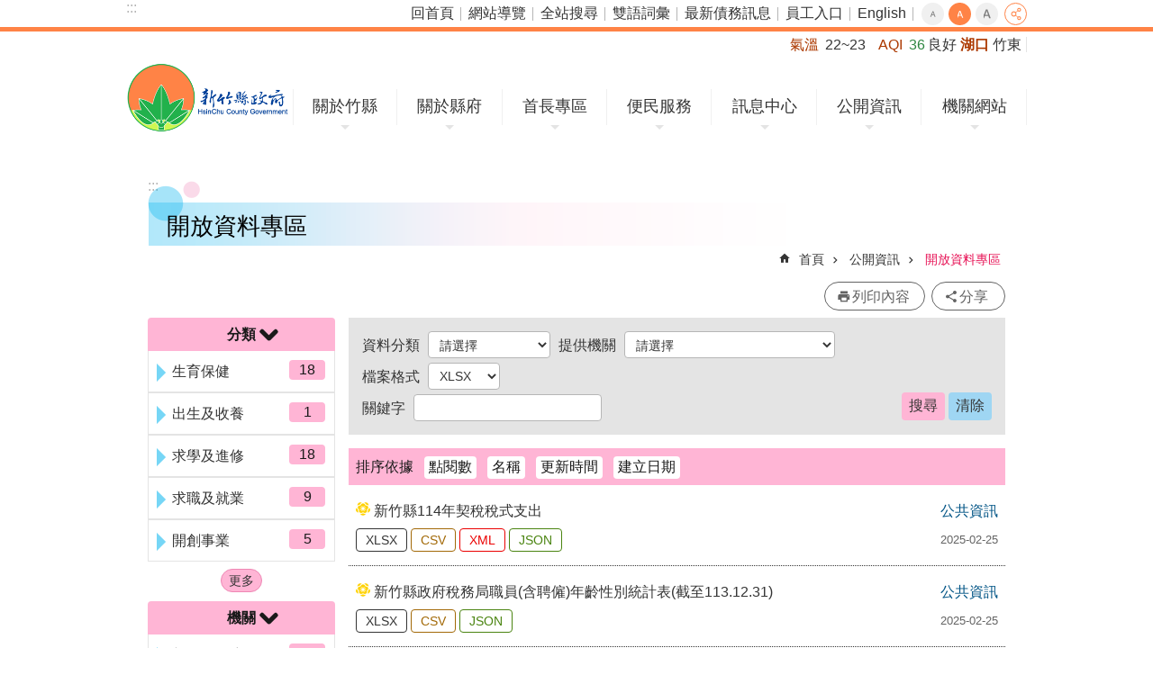

--- FILE ---
content_type: text/css
request_url: https://www.hsinchu.gov.tw/css/global.css
body_size: 94959
content:
.group-tab>.bg-drop-layout>.in>.ct>.in>ul,.group-tab>.in>.ct>.in>ul,.group-list>.bg-drop-layout>.in>.ct>.in>ul,.group-list>.in>.ct>.in>ul,.list-text .ct ul,.list-pic .ct ul,.area-editor.default.hsinchu-subject .ct>.in>ul,.area-editor.default.hsinchu-facebook .ct>.in>ul,.base-header .simple-text.major-logo .ct h1,.base-footer .simple-text.major-logo .ct h1,.simple-text.heading .ct h3,.simple-text.heading .ct h2,.area-customize.icons-g2.block02 .ct ul,.area-customize.icons-g2.block04 .ct ul,.block07 .area-customize.icons-g2 .ct ul,.area-customize.icons-g2.blockPage .ct ul,.customize-Tab.Phone .outDiv .list-01 li h4,.customize-Tab.Phone .outDiv .list-01 li p,.customize-Tab.Phone .outDiv .list-02 li h4,.customize-Tab.Phone .outDiv .list-02 li p,.area-customize.news-card .ct ul,.group-list.major-slider>.bg-drop-layout>.in>.ct>.in>ul>li>[data-index][data-type]>.in,.group-list.major-slider>.in>.ct>.in>ul>li>[data-index][data-type]>.in,.area-customize.message .ct>.in>ul,.area-customize.message02 .ct>.in>ul,.simple-text.title .ct h1,.area-editor.user-edit h3,.area-editor.user-edit h4,.area-form.submit .ct .fieldset span.list ol,[data-index][data-type] .hd h3,[data-index][data-type] .hd h4,[data-index][data-type] .ct .list ul,[data-index][data-type] .ct .label ul,[data-index][data-type] .ct .p p,[data-index][data-type] .ft ul,.group-tab>.bg-drop-layout>.in>.ct>.in>ul>li>[data-index][data-type],.group-tab>.in>.ct>.in>ul>li>[data-index][data-type],.group-tab>.bg-drop-layout>.in>.ct>.in>ul>li>[data-index][data-type]>.bg-drop-layout>.in,.group-tab>.bg-drop-layout>.in>.ct>.in>ul>li>[data-index][data-type]>.in,.group-tab>.in>.ct>.in>ul>li>[data-index][data-type]>.bg-drop-layout>.in,.group-tab>.in>.ct>.in>ul>li>[data-index][data-type]>.in{margin:0;position:static;top:auto;right:auto;bottom:auto;left:auto}.group-tab>.bg-drop-layout>.in>.ct>.in>ul,.group-tab>.in>.ct>.in>ul,.group-list>.bg-drop-layout>.in>.ct>.in>ul,.group-list>.in>.ct>.in>ul,.list-text .ct ul,.list-pic .ct ul,.area-editor.default.hsinchu-subject .ct>.in>ul,.area-editor.default.hsinchu-facebook .ct>.in>ul,.base-header .simple-text.major-logo .ct h1,.base-footer .simple-text.major-logo .ct h1,.simple-text.heading .ct h3,.simple-text.heading .ct h2,.area-customize.icons-g2.block02 .ct ul,.area-customize.icons-g2.block04 .ct ul,.block07 .area-customize.icons-g2 .ct ul,.area-customize.icons-g2.blockPage .ct ul,.customize-Tab.Phone .outDiv .list-01 li h4,.customize-Tab.Phone .outDiv .list-01 li p,.customize-Tab.Phone .outDiv .list-02 li h4,.customize-Tab.Phone .outDiv .list-02 li p,.area-customize.news-card .ct ul,.group-list.major-slider>.bg-drop-layout>.in>.ct>.in>ul>li>[data-index][data-type]>.in,.group-list.major-slider>.in>.ct>.in>ul>li>[data-index][data-type]>.in,.area-customize.message .ct>.in>ul,.area-customize.message02 .ct>.in>ul,.simple-text.title .ct h1,.area-editor.user-edit h3,.area-editor.user-edit h4,.area-form.submit .ct .fieldset span.list ol,[data-index][data-type] .hd h3,[data-index][data-type] .hd h4,[data-index][data-type] .ct .list ul,[data-index][data-type] .ct .label ul,[data-index][data-type] .ct .p p,[data-index][data-type] .ft ul{padding:0;border:0;border-radius:0;list-style:none;background-color:transparent;font-size:1em;font-weight:normal;transition:initial}.group-tab>.bg-drop-layout>.in>.ct>.in>ul:before,.group-tab>.in>.ct>.in>ul:before,.group-list>.bg-drop-layout>.in>.ct>.in>ul:before,.group-list>.in>.ct>.in>ul:before,.list-text .ct ul:before,.list-pic .ct ul:before,.area-editor.default.hsinchu-subject .ct>.in>ul:before,.area-editor.default.hsinchu-facebook .ct>.in>ul:before,.base-header .simple-text.major-logo .ct h1:before,.base-footer .simple-text.major-logo .ct h1:before,.simple-text.heading .ct h3:before,.simple-text.heading .ct h2:before,.area-customize.icons-g2.block02 .ct ul:before,.area-customize.icons-g2.block04 .ct ul:before,.block07 .area-customize.icons-g2 .ct ul:before,.area-customize.icons-g2.blockPage .ct ul:before,.customize-Tab.Phone .outDiv .list-01 li h4:before,.customize-Tab.Phone .outDiv .list-01 li p:before,.customize-Tab.Phone .outDiv .list-02 li h4:before,.customize-Tab.Phone .outDiv .list-02 li p:before,.area-customize.news-card .ct ul:before,.group-list.major-slider>.bg-drop-layout>.in>.ct>.in>ul>li>[data-index][data-type]>.in:before,.group-list.major-slider>.in>.ct>.in>ul>li>[data-index][data-type]>.in:before,.area-customize.message .ct>.in>ul:before,.area-customize.message02 .ct>.in>ul:before,.simple-text.title .ct h1:before,.area-editor.user-edit h3:before,.area-editor.user-edit h4:before,.area-form.submit .ct .fieldset span.list ol:before,[data-index][data-type] .hd h3:before,[data-index][data-type] .hd h4:before,[data-index][data-type] .ct .list ul:before,[data-index][data-type] .ct .label ul:before,[data-index][data-type] .ct .p p:before,[data-index][data-type] .ft ul:before{content:none}.group-tab>.bg-drop-layout>.in>.ct>.in>ul:after,.group-tab>.in>.ct>.in>ul:after,.group-list>.bg-drop-layout>.in>.ct>.in>ul:after,.group-list>.in>.ct>.in>ul:after,.list-text .ct ul:after,.list-pic .ct ul:after,.area-editor.default.hsinchu-subject .ct>.in>ul:after,.area-editor.default.hsinchu-facebook .ct>.in>ul:after,.base-header .simple-text.major-logo .ct h1:after,.base-footer .simple-text.major-logo .ct h1:after,.simple-text.heading .ct h3:after,.simple-text.heading .ct h2:after,.area-customize.icons-g2.block02 .ct ul:after,.area-customize.icons-g2.block04 .ct ul:after,.block07 .area-customize.icons-g2 .ct ul:after,.area-customize.icons-g2.blockPage .ct ul:after,.customize-Tab.Phone .outDiv .list-01 li h4:after,.customize-Tab.Phone .outDiv .list-01 li p:after,.customize-Tab.Phone .outDiv .list-02 li h4:after,.customize-Tab.Phone .outDiv .list-02 li p:after,.area-customize.news-card .ct ul:after,.group-list.major-slider>.bg-drop-layout>.in>.ct>.in>ul>li>[data-index][data-type]>.in:after,.group-list.major-slider>.in>.ct>.in>ul>li>[data-index][data-type]>.in:after,.area-customize.message .ct>.in>ul:after,.area-customize.message02 .ct>.in>ul:after,.simple-text.title .ct h1:after,.area-editor.user-edit h3:after,.area-editor.user-edit h4:after,.area-form.submit .ct .fieldset span.list ol:after,[data-index][data-type] .hd h3:after,[data-index][data-type] .hd h4:after,[data-index][data-type] .ct .list ul:after,[data-index][data-type] .ct .label ul:after,[data-index][data-type] .ct .p p:after,[data-index][data-type] .ft ul:after{content:none}[data-type="1"][data-child]>.bg-drop-layout>.in>.ct>.in:after,[data-type="1"][data-child]>.in>.ct>.in:after,.base-header>.in>.ct>.in:after,.base-page-area>.in:after,.block07>.bg-drop-layout>.in>.ct>.in:after,.block07>.in>.ct>.in:after,.info>.bg-drop-layout>.in>.ct>.in:after,.info>.in>.ct>.in:after,.group>.bg-drop-layout>.in>.ct>.in:after,.group>.in>.ct>.in:after,.group-list>.bg-drop-layout>.in>.ct>.in>ul:after,.group-list>.in>.ct>.in>ul:after,.list-text .ct ul:after,.list-pic .ct ul:after,.area-essay.hc-news-float .ct img::after,.base-mobile .list-text.share .ct ul:after,.base-header .list-text.nav .ct ul:after,.area-customize.icons-g2.block02 .ct ul:after,.base-module-area .area-essay.message .ct .label ul:after,.base-module-area .area-essay.message99 .ct .label ul:after,.base-page-area .area-essay.message .ct .div:after,.base-page-area .area-essay.message99 .ct .div:after,.area-customize.video-list02 .ct>.in:after,.customize-issue .ct .issue-list .div .issue-header .btn::after,.area-customize.news-card .ct ul:after,.area-customize.news-card .ct .label:after,.customize-openData.page.list .content>.ct .list .ct>ul>li .group01 .sort::after,.customize-openData.page.list .content>.ct .list .ct>ul>li .group02 .date::after,.customize-openData.page.list .content .ft .area-customize.pagination .ct>.in:after,.cp.interduce:after,.cp.multi-pic:after,.cp.around-pic:after,.cp.table td:after,.cp.half-area:after,.cp.one_third-area:after,.area-customize.countdown .ct ul:after,.area-customize.calendar .ct .heading:after,.list-text.anchor .ct ul:after,.area-customize.message .ct>.in:after,.area-customize.message .ct>.in>ul+ul>li:after,.area-customize.message02 .ct .essay:after,.area-customize.korea-pic-slider .ct .list-area ul:after,.area-customize.pchouse-album02 .ct>.in:after,.area-customize.pchouse-album02 .ct .div:after,.area-customize.pagination .ct>.in:after,.list-text.step .ct ul:after,.area-essay.active .ct .div:after,.area-customize.notitle01-pager .ct>.in:after,.area-customize.calendar-detail .ct .heading:after,.area-customize.calendar-detail03 .ct .heading:after,.area-customize.calendar-detail03 .ct .label ul:after,.area-customize.calendar-detail04 .ct .heading:after,.area-essay.page-caption-label .ct .div:after,.area-essay.page-caption-label-p .ct .div:after,.area-essay.page-caption-p .ct a.div:after,.area-essay.page-essay .ct .div:after,.area-essay.page-img-caption-label .ct .div:after,.area-essay.page-img-caption-p .ct .div:after,.area-customize.video-list .ct>.in>.div:after,.area-customize.sign-in .ct>.in:after,.area-table.rwd-straight .ct tbody td:after,.area-table.notitle02 .ct tbody td:after,.area-table.rwd-horizontal .ct tbody td:after,.area-table.notitle01 .ct tbody td:after,.area-table.notitle03 .ct tbody td:after,.area-table.title01 .ct tbody td:after,.area-table.title02 .ct tbody td:after,.area-table.title03 .ct tbody td:after{content:"​";display:block;height:0;clear:both}.block05 .hd h4,.fb-title .hd h4,.en-block05 .hd h4,.en-links>.in>.hd h4,.base-module-area .group-tab.default>.bg-drop-layout>.in>.hd h4,.base-module-area .group-tab.default>.in>.hd h4,.area-editor.default.cus-video .hd h4,.area-editor.default.hsinchu-subject .hd h4,.area-editor.default.hsinchu-link .hd h4,.area-editor.default.hsinchu-facebook .hd h4,.area-customize.icons-g2.block04 .hd h4,.block07 .area-customize.icons-g2 .hd h4,.area-customize.video-list02 .hd h4,.group-list.slider.en-block03>.in>.hd h4,.group-list.slider.block03>.in .hd h4,.customize-video.slider .hd h4,.area-customize.video .hd h4,.block05 .hd h3,.fb-title .hd h3,.en-block05 .hd h3,.en-links>.in>.hd h3,.base-module-area .group-tab.default>.bg-drop-layout>.in>.hd h3,.base-module-area .group-tab.default>.in>.hd h3,.area-editor.default.cus-video .hd h3,.area-editor.default.hsinchu-subject .hd h3,.area-editor.default.hsinchu-link .hd h3,.area-editor.default.hsinchu-facebook .hd h3,.area-customize.icons-g2.block04 .hd h3,.block07 .area-customize.icons-g2 .hd h3,.area-customize.video-list02 .hd h3,.group-list.slider.en-block03>.in>.hd h3,.group-list.slider.block03>.in .hd h3,.customize-video.slider .hd h3,.area-customize.video .hd h3,.block05 .hd h2,.fb-title .hd h2,.en-block05 .hd h2,.en-links>.in>.hd h2,.base-module-area .group-tab.default>.bg-drop-layout>.in>.hd h2,.base-module-area .group-tab.default>.in>.hd h2,.area-editor.default.cus-video .hd h2,.area-editor.default.hsinchu-subject .hd h2,.area-editor.default.hsinchu-link .hd h2,.area-editor.default.hsinchu-facebook .hd h2,.area-customize.icons-g2.block04 .hd h2,.block07 .area-customize.icons-g2 .hd h2,.area-customize.video-list02 .hd h2,.group-list.slider.en-block03>.in>.hd h2,.group-list.slider.block03>.in .hd h2,.customize-video.slider .hd h2,.area-customize.video .hd h2,.base-mobile>.in>.hd a,.search-group>.bg-drop-layout>.in>.hd a,.search-group>.in>.hd a,.area-editor.default.hsinchu-subject .ft li.next a,.area-editor.default.hsinchu-subject .ft li.prev a,.area-editor.default.hsinchu-link .ct .button input,.area-editor.default.hsinchu-facebook .ct .list a,.area-editor.default.hsinchu-footer-a .ct li a,.group-list.marquee-nav>.bg-drop-layout>.in>.ft li.next a,.group-list.marquee-nav>.bg-drop-layout>.in>.ft li.prev a,.group-list.marquee-nav>.in>.ft li.next a,.group-list.marquee-nav>.in>.ft li.prev a,.base-header .simple-text.major-logo .ct a,.base-footer .simple-text.major-logo .ct a,.simple-text.minor-logo .ct a,.base-mobile .list-text.share .ct a,.base-extend .list-text.share .hd a,.base-extend .list-text.share .ct a,.base-content .list-text.share .ct a,.list-text.font-size .ct a,.list-text.open-data .ct a,.simple-text.btn .ct a,.area-form.page-search .hd a,.base-mobile .area-form.search .ct .fieldset span.submit a,.base-extend .area-form.search .ct .fieldset span.submit a,.list-pic.marquee02 .ft a,.customize-video.slider .ft li.prev a,.customize-video.slider .ft li.next a,.group-list.major-slider>.bg-drop-layout>.in>.ft li.next a,.group-list.major-slider>.bg-drop-layout>.in>.ft li.prev a,.group-list.major-slider>.in>.ft li.next a,.group-list.major-slider>.in>.ft li.prev a,.group-list.major-slider>.bg-drop-layout>.in>.ft li.is-img a,.group-list.major-slider>.in>.ft li.is-img a,.group-list.major-slider>.bg-drop-layout>.in>.ft li.is-dot a,.group-list.major-slider>.in>.ft li.is-dot a,.list-pic.marquee .ft li.next a,.list-pic.marquee .ft li.prev a,.list-pic.marquee03 .ft li.next a,.list-pic.marquee03 .ft li.prev a,.list-pic.marquee04 .ft li.next a,.list-pic.marquee04 .ft li.prev a,.list-pic.marquee-circle .ft li.next a,.list-pic.marquee-circle .ft li.prev a,.group-list.marquee>.bg-drop-layout>.in>.ft li.next a,.group-list.marquee>.bg-drop-layout>.in>.ft li.prev a,.group-list.marquee>.in>.ft li.next a,.group-list.marquee>.in>.ft li.prev a,.group-list.message03>.bg-drop-layout>.in>.ft li.next a,.group-list.message03>.bg-drop-layout>.in>.ft li.prev a,.group-list.message03>.in>.ft li.next a,.group-list.message03>.in>.ft li.prev a,.group-list.album02>.bg-drop-layout>.in>.ft li.next a,.group-list.album02>.bg-drop-layout>.in>.ft li.prev a,.group-list.album02>.in>.ft li.next a,.group-list.album02>.in>.ft li.prev a,.group-list.album03>.bg-drop-layout>.in>.ft li.next a,.group-list.album03>.bg-drop-layout>.in>.ft li.prev a,.group-list.album03>.in>.ft li.next a,.group-list.album03>.in>.ft li.prev a,.area-customize.calendar-detail02 .ct .label a,.area-customize.calendar-detail04 .ft a,.area-customize.calendar-schedule .ct .label a,.list-pic.page-block .ft li.next a,.list-pic.page-block .ft li.prev a,.list-pic.slider .ft li.next a,.list-pic.slider .ft li.prev a{text-indent:-9999px;font:0/0 a;color:transparent}.hc-title>.in>.hd>.in,.area-customize.icons-g2.blockPage .hd>.in,.customize-app .hd>.in,.area-customize.chart .hd>.in,.base-page-area .group-tab.default>.bg-drop-layout>.in>.hd>.in,.base-page-area .group-tab.default>.in>.hd>.in,.group-list.default>.bg-drop-layout>.in>.hd>.in,.group-list.default>.in>.hd>.in,.simple-text.default .hd>.in,.base-content .list-text.link .hd>.in,.group-list.sample>.bg-drop-layout>.in>.hd>.in,.group-list.sample>.in>.hd>.in,.base-module-area .group-list.message>.bg-drop-layout>.in>.hd>.in,.base-module-area .group-list.message>.in>.hd>.in,.group-list.message .base-page-area>.bg-drop-layout>.in>.hd>.in,.group-list.message .base-page-area>.in>.hd>.in,.base-page-area .area-essay.message .hd>.in,.base-page-area .area-essay.message99 .hd>.in,.base-page-area .group-list.slider>.bg-drop-layout>.in>.hd>.in,.base-page-area .group-list.slider>.in>.hd>.in,.area-essay.list .hd>.in,.group-list.global-list>.bg-drop-layout>.in>.hd>.in,.group-list.global-list>.in>.hd>.in,.customize-Logo>.in>.hd>.in,.area-figure.album .hd>.in,.simple-text.message .hd>.in,.base-module-area .group-list.album>.bg-drop-layout>.in>.hd>.in,.base-module-area .group-list.album>.in>.hd>.in,.base-page-area .group-list.album>.bg-drop-layout>.in>.hd>.in,.base-page-area .group-list.album>.in>.hd>.in,.list-text.slider .hd>.in,.area-customize.news-card .hd>.in,.base-module-area .area-essay.link .hd>.in,.base-page-area .area-essay.link .hd>.in,.base-module-area .group-list.link>.bg-drop-layout>.in>.hd>.in,.base-module-area .group-list.link>.in>.hd>.in,.base-page-area .group-list.link>.bg-drop-layout>.in>.hd>.in,.base-page-area .group-list.link>.in>.hd>.in,.group-list.major-slider>.bg-drop-layout>.in>.hd>.in,.group-list.major-slider>.in>.hd>.in,.list-pic.marquee .hd>.in,.list-pic.marquee03 .hd>.in,.list-pic.marquee04 .hd>.in,.list-pic.marquee-circle .hd>.in,.group-list.marquee>.bg-drop-layout>.in>.hd>.in,.group-list.marquee>.in>.hd>.in,.list-pic.link .hd>.in,.list-pic.link02 .hd>.in,.list-pic.nmth-link .hd>.in,.area-form.link .hd>.in,.area-form.vote .hd>.in,.list-text.rss .hd>.in,.area-customize.calendar .hd>.in,.simple-text.weather .hd>.in,.simple-text.weather02 .hd>.in,.list-text.anchor .hd>.in,.area-form.epaper .hd>.in,.area-essay.message02 .hd>.in,.group-list.message03>.bg-drop-layout>.in>.hd>.in,.group-list.message03>.in>.hd>.in,.area-essay.message03 .hd>.in,.area-customize.message .hd>.in,.area-customize.message02 .hd>.in,.area-customize.ktnp-album .hd>.in,.area-customize.pchouse-album .hd>.in,.area-customize.korea-pic-slider .hd>.in,.area-customize.pchouse-album02 .hd>.in,.area-customize.pchouse-album03 .hd>.in,.group-list.album02>.bg-drop-layout>.in>.hd>.in,.group-list.album02>.in>.hd>.in,.area-figure.album02 .hd>.in,.group-list.album03>.bg-drop-layout>.in>.hd>.in,.group-list.album03>.in>.hd>.in,.area-figure.album03 .hd>.in,.group-list.classify-multiple>.bg-drop-layout>.in>.hd>.in,.group-list.classify-multiple>.in>.hd>.in,.group-list.page-block>.bg-drop-layout>.in>.hd>.in,.group-list.page-block>.in>.hd>.in,.group-list.page-list>.bg-drop-layout>.in>.hd>.in,.group-list.page-list>.in>.hd>.in,.area-essay.active .hd>.in,.area-customize.alertCAP .hd>.in,.area-customize.epaper-status .hd>.in,.list-pic.album .hd>.in,.area-customize.calendar-detail .hd>.in,.area-customize.calendar-detail02 .hd>.in,.area-customize.calendar-detail03 .hd>.in,.area-customize.calendar-detail04 .hd>.in,.area-customize.calendar-schedule .hd>.in,.group-list.content>.bg-drop-layout>.in>.hd>.in,.group-list.content>.in>.hd>.in,.list-pic.pic-download .hd>.in,.list-text.file-download .hd>.in,.group-list.file-download-multiple>.bg-drop-layout>.in>.hd>.in,.group-list.file-download-multiple>.in>.hd>.in,.area-editor.error-info .hd>.in,.area-essay.page-caption-label .hd>.in,.area-essay.page-caption-label-p .hd>.in,.area-essay.page-caption-p .hd>.in,.area-essay.page-essay .hd>.in,.area-essay.page-img-caption-label .hd>.in,.area-essay.page-img-caption-p .hd>.in,.area-figure.page-figure .hd>.in,.area-figure.e-paper .hd>.in,.area-figure.page-img-figcaption .hd>.in,.area-figure.page-img-figcaption-label .hd>.in,.area-figure.page-img-figcaption-p .hd>.in,.area-figure.page-img-label .hd>.in,.area-figure.page-img-label-p .hd>.in,.area-figure.page-img-p .hd>.in,.area-form.submit .hd>.in,.area-customize.map .hd>.in,.area-customize.audio .hd>.in,.area-customize.iframe .hd>.in,.area-customize.ey-video .hd>.in,.area-customize.video-list .hd>.in,.list-text.message .hd>.in,.list-pic.page-list .hd>.in,.group-list.page-list-pic>.bg-drop-layout>.in>.hd>.in,.group-list.page-list-pic>.in>.hd>.in,.group-list.query>.bg-drop-layout>.in>.hd>.in,.group-list.query>.in>.hd>.in,.area-form.sign-in .hd>.in,.area-customize.sign-in .hd>.in,.list-text.sitemap .hd>.in,.area-table.rwd-straight .hd>.in,.area-table.notitle02 .hd>.in,.area-table.page-table .hd>.in,.area-table.rwd-horizontal .hd>.in,.area-table.notitle01 .hd>.in,.area-table.notitle03 .hd>.in,.area-table.title01 .hd>.in,.area-table.title02 .hd>.in,.area-table.title03 .hd>.in,.list-text.page-list .hd>.in,.group-list.page-list-text>.bg-drop-layout>.in>.hd>.in,.group-list.page-list-text>.in>.hd>.in,.group-list.vote-result>.bg-drop-layout>.in>.hd>.in,.group-list.vote-result>.in>.hd>.in,.area-table.vote-table .hd>.in,.base-page-area .area-essay.message .ct .caption,.base-page-area .area-essay.message99 .ct .caption,.area-essay.list .ct .caption,.area-figure.album .ct .figcaption,.area-customize.news-card .ct .caption,.area-customize.video .ct .caption,.base-module-area .area-essay.link .ct .caption,.base-page-area .area-essay.link .ct .caption,.area-form.vote .ct .caption,.area-customize.message .ct .caption,.area-essay.active .ct .caption,.area-essay.page-caption-label .ct .caption,.area-essay.page-caption-label-p .ct .caption,.area-essay.page-caption-p .ct .caption,.area-essay.page-essay .ct .caption,.area-essay.page-img-caption-label .ct .caption,.area-essay.page-img-caption-p .ct .caption,.area-figure.page-figure .ct .figcaption,.area-figure.e-paper .ct .figcaption,.area-figure.page-img-figcaption-p .ct .figcaption,.area-customize.map .ct .caption,.area-customize.audio .ct .caption,.area-customize.iframe .ct .caption,.area-customize.ey-video .ct .caption,.area-customize.video-list .ct>.in>.div .caption,.area-customize.video-list .ct>.in>.list .figcaption,.area-editor.default.hsinchu-subject .ct>.in>ul>li .list a,.base-header .group.nav>.bg-drop-layout>.in>.hd a,.base-header .group.nav>.in>.hd a,.base-content .list-text.link .ct a,.en-links .list-text.link>.in .ct a,.base-header .list-text.nav .hd a,.base-module-area .list-text.tab .ct a,.base-page-area .list-text.tab .ct a,.block07 .area-customize.icons-g2 .ct .caption,.area-figure.album .ct .label span,.simple-text.message .ct a,.list-text.slider .ct a,.customize-openData.index .dataSort .ct ul li a,.customize-openData.index .groupList>div .ct>ul>li .title,.list-pic.marquee-circle .ct a:after,.area-customize.calendar .ct .caption,.area-customize.calendar .ct .list a,.list-text.anchor .ct a,.area-essay.message02 .ct .caption span,.area-customize.message02 .ct .caption,.area-customize.ktnp-album .ct .figcaption,.area-customize.korea-pic-slider .ct .pic-area .figcaption span,.area-customize.pchouse-album02 .ct .div .label span,.area-customize.pchouse-album02 .ct .div .essay .caption,.area-customize.pchouse-album02 .ct .list a,.area-customize.pchouse-album02 .ct .list .mark,.area-customize.pchouse-album03 .ct .list-area i,.list-text.step .ct a,.area-customize.calendar-detail .ct .caption,.area-customize.calendar-detail04 .ct .caption,.area-customize.calendar-detail04 .ct .table .list a,.area-figure.page-figure .ct .label span,.area-figure.e-paper .ct .label span,.list-text.message .ct a,.group-list.sitemap>.bg-drop-layout>.in>.hd h3,.group-list.sitemap>.in>.hd h3{overflow:hidden;text-overflow:ellipsis;white-space:nowrap}.base-extend>.in>.ct,.base-header>.in,.base-footer>.in>.ct,.block07>.bg-drop-layout>.in>.ct,.block07>.in>.ct,.base-module-area .group-tab.default>.bg-drop-layout>.in,.base-module-area .group-tab.default>.in,.base-header .group-list.nav>.bg-drop-layout>.in>.ct,.base-header .group-list.nav>.in>.ct,.base-footer .group-list.nav>.bg-drop-layout>.in,.base-footer .group-list.nav>.in,.area-customize.nav>.bg-drop-layout>.in,.area-customize.nav>.in,.simple-text.btn>.bg-drop-layout>.in,.simple-text.btn>.in,.group.center>.bg-drop-layout>.in>.ct,.group.center>.in>.ct,.area-customize.video-list02 .ct,.area-customize.video-list02 .ft,.group-list.slider.en-block03>.in,.group-list.slider.block03>.in,.base-extend .simple-text.query>.bg-drop-layout>.in,.base-extend .simple-text.query>.in{margin:0 auto;max-width:1000px}.base-aside [data-index][data-type]+.is-hide-header>.in{margin-top:5px !important}.base-aside [data-index][data-type]+.is-hide-header>.in>.in>.hd{display:none !important}.group.page-content [data-type]+.is-hide-header,.group.page-footer [data-type]+.is-hide-header,.base-content .list-pic.icon,.list-text.classify,.list-text.step,.list-text.btn,.area-editor.user-edit,.page-content .list-text.detail,.page-footer .list-text.detail,.list-text.label,.area-editor.system-info{margin-top:8px !important}.group.page-content [data-type]+.is-hide-header>.in>.hd,.group.page-footer [data-type]+.is-hide-header>.in>.hd,.base-content .list-pic.icon>.in>.hd,.list-text.classify>.in>.hd,.list-text.step>.in>.hd,.list-text.btn>.in>.hd,.area-editor.user-edit>.in>.hd,.page-content .list-text.detail>.in>.hd,.page-footer .list-text.detail>.in>.hd,.list-text.label>.in>.hd,.area-editor.system-info>.in>.hd{display:none !important}.base-mobile>.in>.ct .is-hide-header>.in,.base-content .area-editor.address{margin-top:8px !important}.base-mobile>.in>.ct .is-hide-header>.in>.in>.hd,.base-content .area-editor.address>.in>.hd{display:none !important}.base-aside [data-index][data-type="0"]>.in,.base-aside [data-index][data-type="2"]>.in,.base-aside [data-index][data-type="4"]>.in{margin-left:8px;margin-right:8px}.base-aside [data-index][data-type]>.in{margin-top:15px;margin-bottom:15px}.group.page-content [data-type]+[data-type],.group.page-footer [data-type]+[data-type]{margin-top:30px}.base-mobile>.in>.ct [data-index][data-type="0"]>.in,.base-mobile>.in>.ct [data-index][data-type="2"]>.in,.base-mobile>.in>.ct [data-index][data-type="4"]>.in{margin-top:8px;margin-right:8px;margin-bottom:8px;margin-left:8px}.base-page-area .area-essay.message .ct .p a,.base-page-area .area-essay.message99 .ct .p a,.area-figure.album .ct .p a,.base-module-area .area-essay.link .ct .p a,.base-page-area .area-essay.link .ct .p a,.area-form.vote .ct .p a,.area-figure.album02 .ct .p a,.area-essay.active .ct .p a,.area-essay.page-caption-label-p .ct .p a,.area-essay.page-essay .ct .p a,.area-essay.page-img-caption-p .ct .p a,.area-figure.page-figure .ct .p a,.area-figure.page-img-figcaption-p .ct .p a,.area-figure.page-img-label-p .ct .p a,.area-figure.page-img-p .ct .p a,.area-customize.video .ct .p a,.area-form.vote .ct .form a,.area-editor.user-edit .ct a,.area-editor.error-info .ct a,.area-form.submit .ct a,.area-customize.map .ct .p a,.area-customize.audio .ct .p a,.area-customize.iframe .ct .p a,.area-form.sign-in .ct a,.area-table.rwd-straight .ct tfoot span a,.area-table.notitle02 .ct tfoot span a,.area-table.rwd-horizontal .ct tfoot span a,.area-table.notitle01 .ct tfoot span a,.area-table.notitle03 .ct tfoot span a,.area-table.title01 .ct tfoot span a,.area-table.title02 .ct tfoot span a,.area-table.title03 .ct tfoot span a,.base-content .area-editor.address .ct a,.area-customize.video-list02 .ct>.in .video .p a,.area-customize.ey-video .ct .p a,.area-customize.video-list .ct>.in>.div .p a,.area-customize.video-list .ct>.in>.list .p a,.area-editor.system-info .ct a{color:#08c;text-decoration:underline}.base-page-area .area-essay.message .ct .p a:hover,.base-page-area .area-essay.message99 .ct .p a:hover,.area-figure.album .ct .p a:hover,.base-module-area .area-essay.link .ct .p a:hover,.base-page-area .area-essay.link .ct .p a:hover,.area-form.vote .ct .p a:hover,.area-figure.album02 .ct .p a:hover,.area-essay.active .ct .p a:hover,.area-essay.page-caption-label-p .ct .p a:hover,.area-essay.page-essay .ct .p a:hover,.area-essay.page-img-caption-p .ct .p a:hover,.area-figure.page-figure .ct .p a:hover,.area-figure.page-img-figcaption-p .ct .p a:hover,.area-figure.page-img-label-p .ct .p a:hover,.area-figure.page-img-p .ct .p a:hover,.area-customize.video .ct .p a:hover,.area-form.vote .ct .form a:hover,.area-editor.user-edit .ct a:hover,.area-editor.error-info .ct a:hover,.area-form.submit .ct a:hover,.area-customize.map .ct .p a:hover,.area-customize.audio .ct .p a:hover,.area-customize.iframe .ct .p a:hover,.area-form.sign-in .ct a:hover,.area-table.rwd-straight .ct tfoot span a:hover,.area-table.notitle02 .ct tfoot span a:hover,.area-table.rwd-horizontal .ct tfoot span a:hover,.area-table.notitle01 .ct tfoot span a:hover,.area-table.notitle03 .ct tfoot span a:hover,.area-table.title01 .ct tfoot span a:hover,.area-table.title02 .ct tfoot span a:hover,.area-table.title03 .ct tfoot span a:hover,.base-content .area-editor.address .ct a:hover,.area-customize.video-list02 .ct>.in .video .p a:hover,.area-customize.ey-video .ct .p a:hover,.area-customize.video-list .ct>.in>.div .p a:hover,.area-customize.video-list .ct>.in>.list .p a:hover,.area-editor.system-info .ct a:hover{color:#069;text-decoration:none}.hc-title>.in>.hd>.in,.area-customize.icons-g2.blockPage .hd>.in,.customize-app .hd>.in,.area-customize.chart .hd>.in,.base-page-area .group-tab.default>.bg-drop-layout>.in>.hd>.in,.base-page-area .group-tab.default>.in>.hd>.in,.group-list.default>.bg-drop-layout>.in>.hd>.in,.group-list.default>.in>.hd>.in,.simple-text.default .hd>.in,.base-content .list-text.link .hd>.in,.group-list.sample>.bg-drop-layout>.in>.hd>.in,.group-list.sample>.in>.hd>.in,.base-module-area .group-list.message>.bg-drop-layout>.in>.hd>.in,.base-module-area .group-list.message>.in>.hd>.in,.group-list.message .base-page-area>.bg-drop-layout>.in>.hd>.in,.group-list.message .base-page-area>.in>.hd>.in,.base-page-area .area-essay.message .hd>.in,.base-page-area .area-essay.message99 .hd>.in,.base-page-area .group-list.slider>.bg-drop-layout>.in>.hd>.in,.base-page-area .group-list.slider>.in>.hd>.in,.area-essay.list .hd>.in,.group-list.global-list>.bg-drop-layout>.in>.hd>.in,.group-list.global-list>.in>.hd>.in,.customize-Logo>.in>.hd>.in,.area-figure.album .hd>.in,.simple-text.message .hd>.in,.base-module-area .group-list.album>.bg-drop-layout>.in>.hd>.in,.base-module-area .group-list.album>.in>.hd>.in,.base-page-area .group-list.album>.bg-drop-layout>.in>.hd>.in,.base-page-area .group-list.album>.in>.hd>.in,.list-text.slider .hd>.in,.area-customize.news-card .hd>.in,.base-module-area .area-essay.link .hd>.in,.base-page-area .area-essay.link .hd>.in,.base-module-area .group-list.link>.bg-drop-layout>.in>.hd>.in,.base-module-area .group-list.link>.in>.hd>.in,.base-page-area .group-list.link>.bg-drop-layout>.in>.hd>.in,.base-page-area .group-list.link>.in>.hd>.in,.group-list.major-slider>.bg-drop-layout>.in>.hd>.in,.group-list.major-slider>.in>.hd>.in,.list-pic.marquee .hd>.in,.list-pic.marquee03 .hd>.in,.list-pic.marquee04 .hd>.in,.list-pic.marquee-circle .hd>.in,.group-list.marquee>.bg-drop-layout>.in>.hd>.in,.group-list.marquee>.in>.hd>.in,.list-pic.link .hd>.in,.list-pic.link02 .hd>.in,.list-pic.nmth-link .hd>.in,.area-form.link .hd>.in,.area-form.vote .hd>.in,.list-text.rss .hd>.in,.area-customize.calendar .hd>.in,.simple-text.weather .hd>.in,.simple-text.weather02 .hd>.in,.list-text.anchor .hd>.in,.area-form.epaper .hd>.in,.area-essay.message02 .hd>.in,.group-list.message03>.bg-drop-layout>.in>.hd>.in,.group-list.message03>.in>.hd>.in,.area-essay.message03 .hd>.in,.area-customize.message .hd>.in,.area-customize.message02 .hd>.in,.area-customize.ktnp-album .hd>.in,.area-customize.pchouse-album .hd>.in,.area-customize.korea-pic-slider .hd>.in,.area-customize.pchouse-album02 .hd>.in,.area-customize.pchouse-album03 .hd>.in,.group-list.album02>.bg-drop-layout>.in>.hd>.in,.group-list.album02>.in>.hd>.in,.area-figure.album02 .hd>.in,.group-list.album03>.bg-drop-layout>.in>.hd>.in,.group-list.album03>.in>.hd>.in,.area-figure.album03 .hd>.in,.group-list.classify-multiple>.bg-drop-layout>.in>.hd>.in,.group-list.classify-multiple>.in>.hd>.in,.group-list.page-block>.bg-drop-layout>.in>.hd>.in,.group-list.page-block>.in>.hd>.in,.group-list.page-list>.bg-drop-layout>.in>.hd>.in,.group-list.page-list>.in>.hd>.in,.area-essay.active .hd>.in,.area-customize.alertCAP .hd>.in,.area-customize.epaper-status .hd>.in,.list-pic.album .hd>.in,.area-customize.calendar-detail .hd>.in,.area-customize.calendar-detail02 .hd>.in,.area-customize.calendar-detail03 .hd>.in,.area-customize.calendar-detail04 .hd>.in,.area-customize.calendar-schedule .hd>.in,.group-list.content>.bg-drop-layout>.in>.hd>.in,.group-list.content>.in>.hd>.in,.list-pic.pic-download .hd>.in,.list-text.file-download .hd>.in,.group-list.file-download-multiple>.bg-drop-layout>.in>.hd>.in,.group-list.file-download-multiple>.in>.hd>.in,.area-editor.error-info .hd>.in,.area-essay.page-caption-label .hd>.in,.area-essay.page-caption-label-p .hd>.in,.area-essay.page-caption-p .hd>.in,.area-essay.page-essay .hd>.in,.area-essay.page-img-caption-label .hd>.in,.area-essay.page-img-caption-p .hd>.in,.area-figure.page-figure .hd>.in,.area-figure.e-paper .hd>.in,.area-figure.page-img-figcaption .hd>.in,.area-figure.page-img-figcaption-label .hd>.in,.area-figure.page-img-figcaption-p .hd>.in,.area-figure.page-img-label .hd>.in,.area-figure.page-img-label-p .hd>.in,.area-figure.page-img-p .hd>.in,.area-form.submit .hd>.in,.area-customize.map .hd>.in,.area-customize.audio .hd>.in,.area-customize.iframe .hd>.in,.area-customize.ey-video .hd>.in,.area-customize.video-list .hd>.in,.list-text.message .hd>.in,.list-pic.page-list .hd>.in,.group-list.page-list-pic>.bg-drop-layout>.in>.hd>.in,.group-list.page-list-pic>.in>.hd>.in,.group-list.query>.bg-drop-layout>.in>.hd>.in,.group-list.query>.in>.hd>.in,.area-form.sign-in .hd>.in,.area-customize.sign-in .hd>.in,.list-text.sitemap .hd>.in,.area-table.rwd-straight .hd>.in,.area-table.notitle02 .hd>.in,.area-table.page-table .hd>.in,.area-table.rwd-horizontal .hd>.in,.area-table.notitle01 .hd>.in,.area-table.notitle03 .hd>.in,.area-table.title01 .hd>.in,.area-table.title02 .hd>.in,.area-table.title03 .hd>.in,.list-text.page-list .hd>.in,.group-list.page-list-text>.bg-drop-layout>.in>.hd>.in,.group-list.page-list-text>.in>.hd>.in,.group-list.vote-result>.bg-drop-layout>.in>.hd>.in,.group-list.vote-result>.in>.hd>.in,.area-table.vote-table .hd>.in{font-size:1.4em;padding-bottom:8px;border-bottom:1px solid #e4e4e4;margin-bottom:8px;line-height:40px}.block05 .hd h4,.fb-title .hd h4,.en-block05 .hd h4,.en-links>.in>.hd h4,.base-module-area .group-tab.default>.bg-drop-layout>.in>.hd h4,.base-module-area .group-tab.default>.in>.hd h4,.area-editor.default.cus-video .hd h4,.area-editor.default.hsinchu-subject .hd h4,.area-editor.default.hsinchu-link .hd h4,.area-editor.default.hsinchu-facebook .hd h4,.area-customize.icons-g2.block04 .hd h4,.block07 .area-customize.icons-g2 .hd h4,.area-customize.video-list02 .hd h4,.group-list.slider.en-block03>.in>.hd h4,.group-list.slider.block03>.in .hd h4,.customize-video.slider .hd h4,.area-customize.video .hd h4,.block05 .hd h3,.fb-title .hd h3,.en-block05 .hd h3,.en-links>.in>.hd h3,.base-module-area .group-tab.default>.bg-drop-layout>.in>.hd h3,.base-module-area .group-tab.default>.in>.hd h3,.area-editor.default.cus-video .hd h3,.area-editor.default.hsinchu-subject .hd h3,.area-editor.default.hsinchu-link .hd h3,.area-editor.default.hsinchu-facebook .hd h3,.area-customize.icons-g2.block04 .hd h3,.block07 .area-customize.icons-g2 .hd h3,.area-customize.video-list02 .hd h3,.group-list.slider.en-block03>.in>.hd h3,.group-list.slider.block03>.in .hd h3,.customize-video.slider .hd h3,.area-customize.video .hd h3,.block05 .hd h2,.fb-title .hd h2,.en-block05 .hd h2,.en-links>.in>.hd h2,.base-module-area .group-tab.default>.bg-drop-layout>.in>.hd h2,.base-module-area .group-tab.default>.in>.hd h2,.area-editor.default.cus-video .hd h2,.area-editor.default.hsinchu-subject .hd h2,.area-editor.default.hsinchu-link .hd h2,.area-editor.default.hsinchu-facebook .hd h2,.area-customize.icons-g2.block04 .hd h2,.block07 .area-customize.icons-g2 .hd h2,.area-customize.video-list02 .hd h2,.group-list.slider.en-block03>.in>.hd h2,.group-list.slider.block03>.in .hd h2,.customize-video.slider .hd h2,.area-customize.video .hd h2{line-height:60px;height:60px;margin-bottom:35px;background-repeat:no-repeat;background-position:center;background-image:url('../Images/bg-header_m.png?1525327793')}.block05 .hd span,.fb-title .hd span,.en-block05 .hd span,.en-links>.in>.hd span,.base-module-area .group-tab.default>.bg-drop-layout>.in>.hd span,.base-module-area .group-tab.default>.in>.hd span,.area-editor.default.cus-video .hd span,.area-editor.default.hsinchu-subject .hd span,.area-editor.default.hsinchu-link .hd span,.area-editor.default.hsinchu-facebook .hd span,.area-customize.icons-g2.block04 .hd span,.block07 .area-customize.icons-g2 .hd span,.area-customize.video-list02 .hd span,.group-list.slider.en-block03>.in>.hd span,.group-list.slider.block03>.in .hd span,.customize-video.slider .hd span,.area-customize.video .hd span{display:block;background-repeat:no-repeat;background-position:center}.base-page-area .area-essay.message .ct .caption,.base-page-area .area-essay.message99 .ct .caption,.area-essay.list .ct .caption,.area-figure.album .ct .figcaption,.area-customize.news-card .ct .caption,.area-customize.video .ct .caption,.base-module-area .area-essay.link .ct .caption,.base-page-area .area-essay.link .ct .caption,.area-form.vote .ct .caption,.area-customize.message .ct .caption,.area-essay.active .ct .caption,.area-essay.page-caption-label .ct .caption,.area-essay.page-caption-label-p .ct .caption,.area-essay.page-caption-p .ct .caption,.area-essay.page-essay .ct .caption,.area-essay.page-img-caption-label .ct .caption,.area-essay.page-img-caption-p .ct .caption,.area-figure.page-figure .ct .figcaption,.area-figure.e-paper .ct .figcaption,.area-figure.page-img-figcaption-p .ct .figcaption,.area-customize.map .ct .caption,.area-customize.audio .ct .caption,.area-customize.iframe .ct .caption,.area-customize.ey-video .ct .caption,.area-customize.video-list .ct>.in>.div .caption,.area-customize.video-list .ct>.in>.list .figcaption{margin-bottom:5px;font-size:1.1em;font-weight:700;color:#343434}.base-page-area .area-essay.message .ct .caption a,.base-page-area .area-essay.message99 .ct .caption a,.area-essay.list .ct .caption a,.area-figure.album .ct .figcaption a,.area-customize.news-card .ct .caption a,.area-customize.video .ct .caption a,.base-module-area .area-essay.link .ct .caption a,.base-page-area .area-essay.link .ct .caption a,.area-form.vote .ct .caption a,.area-customize.message .ct .caption a,.area-essay.active .ct .caption a,.area-essay.page-caption-label .ct .caption a,.area-essay.page-caption-label-p .ct .caption a,.area-essay.page-caption-p .ct .caption a,.area-essay.page-essay .ct .caption a,.area-essay.page-img-caption-label .ct .caption a,.area-essay.page-img-caption-p .ct .caption a,.area-figure.page-figure .ct .figcaption a,.area-figure.e-paper .ct .figcaption a,.area-figure.page-img-figcaption-p .ct .figcaption a,.area-customize.map .ct .caption a,.area-customize.audio .ct .caption a,.area-customize.iframe .ct .caption a,.area-customize.ey-video .ct .caption a,.area-customize.video-list .ct>.in>.div .caption a,.area-customize.video-list .ct>.in>.list .figcaption a{font-size:1em}.base-page-area .area-essay.message .ct .label,.base-page-area .area-essay.message99 .ct .label,.area-customize.video .ct .label,.base-module-area .area-essay.link .ct .label,.base-page-area .area-essay.link .ct .label,.area-form.vote .ct .label,.area-essay.page-caption-label .ct .label,.area-essay.page-caption-label-p .ct .label,.area-essay.page-essay .ct .label,.area-essay.page-img-caption-label .ct .label,.area-customize.map .ct .label,.area-customize.audio .ct .label,.area-customize.iframe .ct .label,.area-customize.ey-video .ct .label,.area-customize.video-list .ct>.in>.list .label{margin:5px 0}.list-pic.marquee .ct .mark,.list-pic.marquee03 .ct .mark,.list-pic.marquee04 .ct .mark,.list-pic.link .ct .mark,.list-pic.link02 .ct .mark,.list-pic.album .ct .mark,.list-pic.pic-download .ct .mark,.list-pic.page-list .ct .mark,.list-pic.page-block .ct .mark,.list-pic.slider .ct .mark,.simple-text.default .ct .mark,.base-content .list-text.link .ct .mark,.en-links .list-text.link>.in .ct .mark,.base-page-area .area-essay.message .ct .mark,.base-page-area .area-essay.message99 .ct .mark,.simple-text.message .ct .mark,.list-text.slider .ct .mark,.area-customize.video .ct .mark,.base-module-area .area-essay.link .ct .mark,.base-page-area .area-essay.link .ct .mark,.area-form.vote .ct .mark,.list-text.rss .ct .mark,.area-customize.calendar .ct .mark,.area-essay.message02 .ct .mark,.list-text.label .ct a,.area-customize.calendar-detail .ct .table .mark,.area-customize.calendar-detail04 .ct .table .mark,.area-essay.page-caption-label .ct .mark,.area-essay.page-caption-label-p .ct .mark,.area-essay.page-essay .ct .mark,.area-essay.page-img-caption-label .ct .mark,.area-figure.page-img-figcaption-label .ct .mark,.area-figure.page-img-label .ct .mark,.area-figure.page-img-label-p .ct .mark,.area-customize.map .ct .mark,.area-customize.audio .ct .mark,.area-customize.iframe .ct .mark,.list-text.message .ct .mark,.list-text.page-list .ct .mark{display:inline-block;padding:5px 8px;border:0;vertical-align:middle;color:#343434;font-size:0.9em;background-color:#f9b8d7;border-radius:3px;margin-right:5px}.list-pic.marquee .ct .mark,.list-pic.marquee03 .ct .mark,.list-pic.marquee04 .ct .mark,.list-pic.link .ct .mark,.list-pic.link02 .ct .mark,.list-pic.album .ct .mark,.list-pic.pic-download .ct .mark,.list-pic.page-list .ct .mark,.list-pic.page-block .ct .mark,.list-pic.slider .ct .mark{position:absolute;bottom:8px;left:8px;z-index:1}.base-page-area .area-essay.message .ct .p,.base-page-area .area-essay.message99 .ct .p,.area-figure.album .ct .p,.base-module-area .area-essay.link .ct .p,.base-page-area .area-essay.link .ct .p,.area-form.vote .ct .p,.area-figure.album02 .ct .p,.area-essay.active .ct .p,.area-essay.page-caption-label-p .ct .p,.area-essay.page-essay .ct .p,.area-essay.page-img-caption-p .ct .p,.area-figure.page-figure .ct .p,.area-figure.page-img-figcaption-p .ct .p,.area-figure.page-img-label-p .ct .p,.area-figure.page-img-p .ct .p{margin:5px 0}.base-page-area .area-essay.message .ct .p p,.base-page-area .area-essay.message99 .ct .p p,.area-figure.album .ct .p p,.base-module-area .area-essay.link .ct .p p,.base-page-area .area-essay.link .ct .p p,.area-form.vote .ct .p p,.area-figure.album02 .ct .p p,.area-essay.active .ct .p p,.area-essay.page-caption-label-p .ct .p p,.area-essay.page-essay .ct .p p,.area-essay.page-img-caption-p .ct .p p,.area-figure.page-figure .ct .p p,.area-figure.page-img-figcaption-p .ct .p p,.area-figure.page-img-label-p .ct .p p,.area-figure.page-img-p .ct .p p{line-height:1.7}.group-list.default>.bg-drop-layout>.in>.ft a,.group-list.default>.in>.ft a,.area-editor.default.hsinchu-link .ft a,.base-content .list-text.link .ft a,.area-form.page-search .ft a,.group-list.sample>.bg-drop-layout>.in>.ft a,.group-list.sample>.in>.ft a,.base-module-area .group-list.message>.bg-drop-layout>.in>.ft a,.base-module-area .group-list.message>.in>.ft a,.group-list.message .base-page-area>.bg-drop-layout>.in>.ft a,.group-list.message .base-page-area>.in>.ft a,.base-page-area .area-essay.message .ft a,.base-page-area .area-essay.message99 .ft a,.base-page-area .group-list.slider>.bg-drop-layout>.in>.ft a,.base-page-area .group-list.slider>.in>.ft a,.group-list.global-list>.bg-drop-layout>.in>.ft a,.group-list.global-list>.in>.ft a,.area-figure.album .ft a,.base-module-area .group-list.album>.bg-drop-layout>.in>.ft a,.base-module-area .group-list.album>.in>.ft a,.base-page-area .group-list.album>.bg-drop-layout>.in>.ft a,.base-page-area .group-list.album>.in>.ft a,.list-text.slider .ft a,.area-customize.news-card .ft a,.area-customize.video .ft a,.base-module-area .area-essay.link .ft a,.base-page-area .area-essay.link .ft a,.base-module-area .group-list.link>.bg-drop-layout>.in>.ft a,.base-module-area .group-list.link>.in>.ft a,.base-page-area .group-list.link>.bg-drop-layout>.in>.ft a,.base-page-area .group-list.link>.in>.ft a,.list-pic.nmth-link .ft a,.area-form.link .ft a,.list-text.rss .ft a,.area-customize.calendar .ft a,.area-form.epaper .ft a,.area-customize.message .ft a,.area-customize.message02 .ft a,.area-customize.ktnp-album .ft a,.area-customize.pchouse-album .ft a,.area-customize.korea-pic-slider .ft a,.area-customize.pchouse-album02 .ft a,.area-customize.pchouse-album03 .ft a,.area-figure.album02 .ft a,.area-figure.album03 .ft a,.group-list.page-block>.bg-drop-layout>.in>.ft a,.group-list.page-block>.in>.ft a,.group-list.page-list>.bg-drop-layout>.in>.ft a,.group-list.page-list>.in>.ft a,.area-customize.alertCAP .ft a,.area-customize.calendar-detail .ft a,.area-customize.calendar-detail02 .ft a,.area-customize.calendar-detail03 .ft a,.area-customize.calendar-schedule .ft a,.area-customize.chart .ft a,.area-essay.page-caption-label .ft a,.area-essay.page-caption-label-p .ft a,.area-essay.page-caption-p .ft a,.area-essay.page-essay .ft a,.area-essay.page-img-caption-label .ft a,.area-essay.page-img-caption-p .ft a,.area-figure.page-figure .ft a,.area-figure.e-paper .ft a,.area-figure.page-img-figcaption .ft a,.area-figure.page-img-figcaption-label .ft a,.area-figure.page-img-figcaption-p .ft a,.area-figure.page-img-label .ft a,.area-figure.page-img-label-p .ft a,.area-figure.page-img-p .ft a,.area-form.page-form .ft a,.area-form.submit .ft a,.area-customize.map .ft a,.area-customize.audio .ft a,.area-customize.iframe .ft a,.area-customize.ey-video .ft a,.area-customize.video-list .ft a,.list-text.message .ft a,.group-list.page-list-pic>.bg-drop-layout>.in>.ft a,.group-list.page-list-pic>.in>.ft a,.area-form.sign-in .ft a,.group-list.sitemap>.bg-drop-layout>.in>.ft a,.group-list.sitemap>.in>.ft a,.list-text.sitemap .ft a,.area-table.rwd-straight .ft a,.area-table.notitle02 .ft a,.area-table.page-table .ft a,.area-table.rwd-horizontal .ft a,.area-table.notitle01 .ft a,.area-table.notitle03 .ft a,.area-table.title01 .ft a,.area-table.title02 .ft a,.area-table.title03 .ft a,.list-text.page-list .ft a,.group-list.page-list-text>.bg-drop-layout>.in>.ft a,.group-list.page-list-text>.in>.ft a,.area-table.vote-table .ft a,.group-list.major-slider>.bg-drop-layout>.in>.ft li.more a,.group-list.major-slider>.in>.ft li.more a,.list-pic.marquee .ft li.more a,.list-pic.marquee03 .ft li.more a,.list-pic.marquee04 .ft li.more a,.list-pic.marquee-circle .ft li.more a,.group-list.marquee>.bg-drop-layout>.in>.ft li.more a,.group-list.marquee>.in>.ft li.more a,.area-customize.calendar .ct .label a,.area-customize.calendar-detail .ct .label a,.area-customize.calendar-detail04 .ct .label a,.sys-root a.btn,.sys-root input[type="submit"],.sys-root input[type="reset"],.sys-root input[type="button"],.sys-root button,.area-customize.map .map-tag ul li,.customize-openData.page .groupSort.sortFive .ft a,.group-list.album02>.bg-drop-layout>.in>.ft li.more a,.group-list.album02>.in>.ft li.more a,.list-text.btn .ct a,.area-essay.active .ft a,.list-text.jump-tool .ct a,.base-wrapper .simple-text.query .ft a,.base-extend .simple-text.query .ft a,.area-customize.sign-in .ft a,.area-table.notitle02 .ct table.cus-openData a{display:inline-block;padding:5px 8px;border:0;box-sizing:border-box;line-height:1;text-align:center;vertical-align:middle;color:#343434;cursor:pointer;font-size:0.9em;text-decoration:none;background-color:#f9b8d7;border:1px solid #e4e4e4;border-color:#ee87b4;border-radius:4px}.group-list.default>.in>.ft a:link,.area-editor.default.hsinchu-link .ft a:link,.base-content .list-text.link .ft a:link,.area-form.page-search .ft a:link,.group-list.sample>.in>.ft a:link,.base-module-area .group-list.message>.in>.ft a:link,.group-list.message .base-page-area>.in>.ft a:link,.base-page-area .area-essay.message .ft a:link,.base-page-area .area-essay.message99 .ft a:link,.base-page-area .group-list.slider>.in>.ft a:link,.group-list.global-list>.in>.ft a:link,.area-figure.album .ft a:link,.base-module-area .group-list.album>.in>.ft a:link,.base-page-area .group-list.album>.in>.ft a:link,.list-text.slider .ft a:link,.area-customize.news-card .ft a:link,.area-customize.video .ft a:link,.base-module-area .area-essay.link .ft a:link,.base-page-area .area-essay.link .ft a:link,.base-module-area .group-list.link>.in>.ft a:link,.base-page-area .group-list.link>.in>.ft a:link,.list-pic.nmth-link .ft a:link,.area-form.link .ft a:link,.list-text.rss .ft a:link,.area-customize.calendar .ft a:link,.area-form.epaper .ft a:link,.area-customize.message .ft a:link,.area-customize.message02 .ft a:link,.area-customize.ktnp-album .ft a:link,.area-customize.pchouse-album .ft a:link,.area-customize.korea-pic-slider .ft a:link,.area-customize.pchouse-album02 .ft a:link,.area-customize.pchouse-album03 .ft a:link,.area-figure.album02 .ft a:link,.area-figure.album03 .ft a:link,.group-list.page-block>.in>.ft a:link,.group-list.page-list>.in>.ft a:link,.area-customize.alertCAP .ft a:link,.area-customize.calendar-detail .ft a:link,.area-customize.calendar-detail02 .ft a:link,.area-customize.calendar-detail03 .ft a:link,.area-customize.calendar-schedule .ft a:link,.area-customize.chart .ft a:link,.area-essay.page-caption-label .ft a:link,.area-essay.page-caption-label-p .ft a:link,.area-essay.page-caption-p .ft a:link,.area-essay.page-essay .ft a:link,.area-essay.page-img-caption-label .ft a:link,.area-essay.page-img-caption-p .ft a:link,.area-figure.page-figure .ft a:link,.area-figure.e-paper .ft a:link,.area-figure.page-img-figcaption .ft a:link,.area-figure.page-img-figcaption-label .ft a:link,.area-figure.page-img-figcaption-p .ft a:link,.area-figure.page-img-label .ft a:link,.area-figure.page-img-label-p .ft a:link,.area-figure.page-img-p .ft a:link,.area-form.page-form .ft a:link,.area-form.submit .ft a:link,.area-customize.map .ft a:link,.area-customize.audio .ft a:link,.area-customize.iframe .ft a:link,.area-customize.ey-video .ft a:link,.area-customize.video-list .ft a:link,.list-text.message .ft a:link,.group-list.page-list-pic>.in>.ft a:link,.area-form.sign-in .ft a:link,.group-list.sitemap>.in>.ft a:link,.list-text.sitemap .ft a:link,.area-table.rwd-straight .ft a:link,.area-table.notitle02 .ft a:link,.area-table.page-table .ft a:link,.area-table.rwd-horizontal .ft a:link,.area-table.notitle01 .ft a:link,.area-table.notitle03 .ft a:link,.area-table.title01 .ft a:link,.area-table.title02 .ft a:link,.area-table.title03 .ft a:link,.list-text.page-list .ft a:link,.group-list.page-list-text>.in>.ft a:link,.area-table.vote-table .ft a:link,.group-list.major-slider>.in>.ft li.more a:link,.list-pic.marquee .ft li.more a:link,.list-pic.marquee03 .ft li.more a:link,.list-pic.marquee04 .ft li.more a:link,.list-pic.marquee-circle .ft li.more a:link,.group-list.marquee>.in>.ft li.more a:link,.area-customize.calendar .ct .label a:link,.area-customize.calendar-detail .ct .label a:link,.area-customize.calendar-detail04 .ct .label a:link,.sys-root a.btn:link,.sys-root input[type="submit"]:link,.sys-root input[type="reset"]:link,.sys-root input[type="button"]:link,.sys-root button:link,.area-customize.map .map-tag ul li:link,.customize-openData.page .groupSort.sortFive .ft a:link,.group-list.album02>.bg-drop-layout>.in>.ft li.more a:link,.group-list.album02>.in>.ft li.more a:link,.list-text.btn .ct a:link,.area-essay.active .ft a:link,.list-text.jump-tool .ct a:link,.base-wrapper .simple-text.query .ft a:link,.base-extend .simple-text.query .ft a:link,.area-customize.sign-in .ft a:link,.area-table.notitle02 .ct table.cus-openData a:link{color:#343434}.group-list.default>.in>.ft a:visited,.area-editor.default.hsinchu-link .ft a:visited,.base-content .list-text.link .ft a:visited,.area-form.page-search .ft a:visited,.group-list.sample>.in>.ft a:visited,.base-module-area .group-list.message>.in>.ft a:visited,.group-list.message .base-page-area>.in>.ft a:visited,.base-page-area .area-essay.message .ft a:visited,.base-page-area .area-essay.message99 .ft a:visited,.base-page-area .group-list.slider>.in>.ft a:visited,.group-list.global-list>.in>.ft a:visited,.area-figure.album .ft a:visited,.base-module-area .group-list.album>.in>.ft a:visited,.base-page-area .group-list.album>.in>.ft a:visited,.list-text.slider .ft a:visited,.area-customize.news-card .ft a:visited,.area-customize.video .ft a:visited,.base-module-area .area-essay.link .ft a:visited,.base-page-area .area-essay.link .ft a:visited,.base-module-area .group-list.link>.in>.ft a:visited,.base-page-area .group-list.link>.in>.ft a:visited,.list-pic.nmth-link .ft a:visited,.area-form.link .ft a:visited,.list-text.rss .ft a:visited,.area-customize.calendar .ft a:visited,.area-form.epaper .ft a:visited,.area-customize.message .ft a:visited,.area-customize.message02 .ft a:visited,.area-customize.ktnp-album .ft a:visited,.area-customize.pchouse-album .ft a:visited,.area-customize.korea-pic-slider .ft a:visited,.area-customize.pchouse-album02 .ft a:visited,.area-customize.pchouse-album03 .ft a:visited,.area-figure.album02 .ft a:visited,.area-figure.album03 .ft a:visited,.group-list.page-block>.in>.ft a:visited,.group-list.page-list>.in>.ft a:visited,.area-customize.alertCAP .ft a:visited,.area-customize.calendar-detail .ft a:visited,.area-customize.calendar-detail02 .ft a:visited,.area-customize.calendar-detail03 .ft a:visited,.area-customize.calendar-schedule .ft a:visited,.area-customize.chart .ft a:visited,.area-essay.page-caption-label .ft a:visited,.area-essay.page-caption-label-p .ft a:visited,.area-essay.page-caption-p .ft a:visited,.area-essay.page-essay .ft a:visited,.area-essay.page-img-caption-label .ft a:visited,.area-essay.page-img-caption-p .ft a:visited,.area-figure.page-figure .ft a:visited,.area-figure.e-paper .ft a:visited,.area-figure.page-img-figcaption .ft a:visited,.area-figure.page-img-figcaption-label .ft a:visited,.area-figure.page-img-figcaption-p .ft a:visited,.area-figure.page-img-label .ft a:visited,.area-figure.page-img-label-p .ft a:visited,.area-figure.page-img-p .ft a:visited,.area-form.page-form .ft a:visited,.area-form.submit .ft a:visited,.area-customize.map .ft a:visited,.area-customize.audio .ft a:visited,.area-customize.iframe .ft a:visited,.area-customize.ey-video .ft a:visited,.area-customize.video-list .ft a:visited,.list-text.message .ft a:visited,.group-list.page-list-pic>.in>.ft a:visited,.area-form.sign-in .ft a:visited,.group-list.sitemap>.in>.ft a:visited,.list-text.sitemap .ft a:visited,.area-table.rwd-straight .ft a:visited,.area-table.notitle02 .ft a:visited,.area-table.page-table .ft a:visited,.area-table.rwd-horizontal .ft a:visited,.area-table.notitle01 .ft a:visited,.area-table.notitle03 .ft a:visited,.area-table.title01 .ft a:visited,.area-table.title02 .ft a:visited,.area-table.title03 .ft a:visited,.list-text.page-list .ft a:visited,.group-list.page-list-text>.in>.ft a:visited,.area-table.vote-table .ft a:visited,.group-list.major-slider>.in>.ft li.more a:visited,.list-pic.marquee .ft li.more a:visited,.list-pic.marquee03 .ft li.more a:visited,.list-pic.marquee04 .ft li.more a:visited,.list-pic.marquee-circle .ft li.more a:visited,.group-list.marquee>.in>.ft li.more a:visited,.area-customize.calendar .ct .label a:visited,.area-customize.calendar-detail .ct .label a:visited,.area-customize.calendar-detail04 .ct .label a:visited,.sys-root a.btn:visited,.sys-root input[type="submit"]:visited,.sys-root input[type="reset"]:visited,.sys-root input[type="button"]:visited,.sys-root button:visited,.area-customize.map .map-tag ul li:visited,.customize-openData.page .groupSort.sortFive .ft a:visited,.group-list.album02>.bg-drop-layout>.in>.ft li.more a:visited,.group-list.album02>.in>.ft li.more a:visited,.list-text.btn .ct a:visited,.area-essay.active .ft a:visited,.list-text.jump-tool .ct a:visited,.base-wrapper .simple-text.query .ft a:visited,.base-extend .simple-text.query .ft a:visited,.area-customize.sign-in .ft a:visited,.area-table.notitle02 .ct table.cus-openData a:visited{color:#343434}.group-list.default>.in>.ft a:hover,.area-editor.default.hsinchu-link .ft a:hover,.base-content .list-text.link .ft a:hover,.area-form.page-search .ft a:hover,.group-list.sample>.in>.ft a:hover,.base-module-area .group-list.message>.in>.ft a:hover,.group-list.message .base-page-area>.in>.ft a:hover,.base-page-area .area-essay.message .ft a:hover,.base-page-area .area-essay.message99 .ft a:hover,.base-page-area .group-list.slider>.in>.ft a:hover,.group-list.global-list>.in>.ft a:hover,.area-figure.album .ft a:hover,.base-module-area .group-list.album>.in>.ft a:hover,.base-page-area .group-list.album>.in>.ft a:hover,.list-text.slider .ft a:hover,.area-customize.news-card .ft a:hover,.area-customize.video .ft a:hover,.base-module-area .area-essay.link .ft a:hover,.base-page-area .area-essay.link .ft a:hover,.base-module-area .group-list.link>.in>.ft a:hover,.base-page-area .group-list.link>.in>.ft a:hover,.list-pic.nmth-link .ft a:hover,.area-form.link .ft a:hover,.list-text.rss .ft a:hover,.area-customize.calendar .ft a:hover,.area-form.epaper .ft a:hover,.area-customize.message .ft a:hover,.area-customize.message02 .ft a:hover,.area-customize.ktnp-album .ft a:hover,.area-customize.pchouse-album .ft a:hover,.area-customize.korea-pic-slider .ft a:hover,.area-customize.pchouse-album02 .ft a:hover,.area-customize.pchouse-album03 .ft a:hover,.area-figure.album02 .ft a:hover,.area-figure.album03 .ft a:hover,.group-list.page-block>.in>.ft a:hover,.group-list.page-list>.in>.ft a:hover,.area-customize.alertCAP .ft a:hover,.area-customize.calendar-detail .ft a:hover,.area-customize.calendar-detail02 .ft a:hover,.area-customize.calendar-detail03 .ft a:hover,.area-customize.calendar-schedule .ft a:hover,.area-customize.chart .ft a:hover,.area-essay.page-caption-label .ft a:hover,.area-essay.page-caption-label-p .ft a:hover,.area-essay.page-caption-p .ft a:hover,.area-essay.page-essay .ft a:hover,.area-essay.page-img-caption-label .ft a:hover,.area-essay.page-img-caption-p .ft a:hover,.area-figure.page-figure .ft a:hover,.area-figure.e-paper .ft a:hover,.area-figure.page-img-figcaption .ft a:hover,.area-figure.page-img-figcaption-label .ft a:hover,.area-figure.page-img-figcaption-p .ft a:hover,.area-figure.page-img-label .ft a:hover,.area-figure.page-img-label-p .ft a:hover,.area-figure.page-img-p .ft a:hover,.area-form.page-form .ft a:hover,.area-form.submit .ft a:hover,.area-customize.map .ft a:hover,.area-customize.audio .ft a:hover,.area-customize.iframe .ft a:hover,.area-customize.ey-video .ft a:hover,.area-customize.video-list .ft a:hover,.list-text.message .ft a:hover,.group-list.page-list-pic>.in>.ft a:hover,.area-form.sign-in .ft a:hover,.group-list.sitemap>.in>.ft a:hover,.list-text.sitemap .ft a:hover,.area-table.rwd-straight .ft a:hover,.area-table.notitle02 .ft a:hover,.area-table.page-table .ft a:hover,.area-table.rwd-horizontal .ft a:hover,.area-table.notitle01 .ft a:hover,.area-table.notitle03 .ft a:hover,.area-table.title01 .ft a:hover,.area-table.title02 .ft a:hover,.area-table.title03 .ft a:hover,.list-text.page-list .ft a:hover,.group-list.page-list-text>.in>.ft a:hover,.area-table.vote-table .ft a:hover,.group-list.major-slider>.in>.ft li.more a:hover,.list-pic.marquee .ft li.more a:hover,.list-pic.marquee03 .ft li.more a:hover,.list-pic.marquee04 .ft li.more a:hover,.list-pic.marquee-circle .ft li.more a:hover,.group-list.marquee>.in>.ft li.more a:hover,.area-customize.calendar .ct .label a:hover,.area-customize.calendar-detail .ct .label a:hover,.area-customize.calendar-detail04 .ct .label a:hover,.sys-root a.btn:hover,.sys-root input[type="submit"]:hover,.sys-root input[type="reset"]:hover,.sys-root input[type="button"]:hover,.sys-root button:hover,.area-customize.map .map-tag ul li:hover,.customize-openData.page .groupSort.sortFive .ft a:hover,.group-list.album02>.bg-drop-layout>.in>.ft li.more a:hover,.group-list.album02>.in>.ft li.more a:hover,.list-text.btn .ct a:hover,.area-essay.active .ft a:hover,.list-text.jump-tool .ct a:hover,.base-wrapper .simple-text.query .ft a:hover,.base-extend .simple-text.query .ft a:hover,.area-customize.sign-in .ft a:hover,.area-table.notitle02 .ct table.cus-openData a:hover{background-color:#01b4ed}.group-list.default>.in>.ft a:active,.area-editor.default.hsinchu-link .ft a:active,.base-content .list-text.link .ft a:active,.area-form.page-search .ft a:active,.group-list.sample>.in>.ft a:active,.base-module-area .group-list.message>.in>.ft a:active,.group-list.message .base-page-area>.in>.ft a:active,.base-page-area .area-essay.message .ft a:active,.base-page-area .area-essay.message99 .ft a:active,.base-page-area .group-list.slider>.in>.ft a:active,.group-list.global-list>.in>.ft a:active,.area-figure.album .ft a:active,.base-module-area .group-list.album>.in>.ft a:active,.base-page-area .group-list.album>.in>.ft a:active,.list-text.slider .ft a:active,.area-customize.news-card .ft a:active,.area-customize.video .ft a:active,.base-module-area .area-essay.link .ft a:active,.base-page-area .area-essay.link .ft a:active,.base-module-area .group-list.link>.in>.ft a:active,.base-page-area .group-list.link>.in>.ft a:active,.list-pic.nmth-link .ft a:active,.area-form.link .ft a:active,.list-text.rss .ft a:active,.area-customize.calendar .ft a:active,.area-form.epaper .ft a:active,.area-customize.message .ft a:active,.area-customize.message02 .ft a:active,.area-customize.ktnp-album .ft a:active,.area-customize.pchouse-album .ft a:active,.area-customize.korea-pic-slider .ft a:active,.area-customize.pchouse-album02 .ft a:active,.area-customize.pchouse-album03 .ft a:active,.area-figure.album02 .ft a:active,.area-figure.album03 .ft a:active,.group-list.page-block>.in>.ft a:active,.group-list.page-list>.in>.ft a:active,.area-customize.alertCAP .ft a:active,.area-customize.calendar-detail .ft a:active,.area-customize.calendar-detail02 .ft a:active,.area-customize.calendar-detail03 .ft a:active,.area-customize.calendar-schedule .ft a:active,.area-customize.chart .ft a:active,.area-essay.page-caption-label .ft a:active,.area-essay.page-caption-label-p .ft a:active,.area-essay.page-caption-p .ft a:active,.area-essay.page-essay .ft a:active,.area-essay.page-img-caption-label .ft a:active,.area-essay.page-img-caption-p .ft a:active,.area-figure.page-figure .ft a:active,.area-figure.e-paper .ft a:active,.area-figure.page-img-figcaption .ft a:active,.area-figure.page-img-figcaption-label .ft a:active,.area-figure.page-img-figcaption-p .ft a:active,.area-figure.page-img-label .ft a:active,.area-figure.page-img-label-p .ft a:active,.area-figure.page-img-p .ft a:active,.area-form.page-form .ft a:active,.area-form.submit .ft a:active,.area-customize.map .ft a:active,.area-customize.audio .ft a:active,.area-customize.iframe .ft a:active,.area-customize.ey-video .ft a:active,.area-customize.video-list .ft a:active,.list-text.message .ft a:active,.group-list.page-list-pic>.in>.ft a:active,.area-form.sign-in .ft a:active,.group-list.sitemap>.in>.ft a:active,.list-text.sitemap .ft a:active,.area-table.rwd-straight .ft a:active,.area-table.notitle02 .ft a:active,.area-table.page-table .ft a:active,.area-table.rwd-horizontal .ft a:active,.area-table.notitle01 .ft a:active,.area-table.notitle03 .ft a:active,.area-table.title01 .ft a:active,.area-table.title02 .ft a:active,.area-table.title03 .ft a:active,.list-text.page-list .ft a:active,.group-list.page-list-text>.in>.ft a:active,.area-table.vote-table .ft a:active,.group-list.major-slider>.in>.ft li.more a:active,.list-pic.marquee .ft li.more a:active,.list-pic.marquee03 .ft li.more a:active,.list-pic.marquee04 .ft li.more a:active,.list-pic.marquee-circle .ft li.more a:active,.group-list.marquee>.in>.ft li.more a:active,.area-customize.calendar .ct .label a:active,.area-customize.calendar-detail .ct .label a:active,.area-customize.calendar-detail04 .ct .label a:active,.sys-root a.btn:active,.sys-root input[type="submit"]:active,.sys-root input[type="reset"]:active,.sys-root input[type="button"]:active,.sys-root button:active,.area-customize.map .map-tag ul li:active,.customize-openData.page .groupSort.sortFive .ft a:active,.group-list.album02>.bg-drop-layout>.in>.ft li.more a:active,.group-list.album02>.in>.ft li.more a:active,.list-text.btn .ct a:active,.area-essay.active .ft a:active,.list-text.jump-tool .ct a:active,.base-wrapper .simple-text.query .ft a:active,.base-extend .simple-text.query .ft a:active,.area-customize.sign-in .ft a:active,.area-table.notitle02 .ct table.cus-openData a:active{color:#343434}.group-list.default>.bg-drop-layout>.in>.ft a,.group-list.default>.in>.ft a,.area-editor.default.hsinchu-link .ft a,.base-content .list-text.link .ft a,.area-form.page-search .ft a,.group-list.sample>.bg-drop-layout>.in>.ft a,.group-list.sample>.in>.ft a,.base-module-area .group-list.message>.bg-drop-layout>.in>.ft a,.base-module-area .group-list.message>.in>.ft a,.group-list.message .base-page-area>.bg-drop-layout>.in>.ft a,.group-list.message .base-page-area>.in>.ft a,.base-page-area .area-essay.message .ft a,.base-page-area .area-essay.message99 .ft a,.base-page-area .group-list.slider>.bg-drop-layout>.in>.ft a,.base-page-area .group-list.slider>.in>.ft a,.group-list.global-list>.bg-drop-layout>.in>.ft a,.group-list.global-list>.in>.ft a,.area-figure.album .ft a,.base-module-area .group-list.album>.bg-drop-layout>.in>.ft a,.base-module-area .group-list.album>.in>.ft a,.base-page-area .group-list.album>.bg-drop-layout>.in>.ft a,.base-page-area .group-list.album>.in>.ft a,.list-text.slider .ft a,.area-customize.news-card .ft a,.area-customize.video .ft a,.base-module-area .area-essay.link .ft a,.base-page-area .area-essay.link .ft a,.base-module-area .group-list.link>.bg-drop-layout>.in>.ft a,.base-module-area .group-list.link>.in>.ft a,.base-page-area .group-list.link>.bg-drop-layout>.in>.ft a,.base-page-area .group-list.link>.in>.ft a,.list-pic.nmth-link .ft a,.area-form.link .ft a,.list-text.rss .ft a,.area-customize.calendar .ft a,.area-form.epaper .ft a,.area-customize.message .ft a,.area-customize.message02 .ft a,.area-customize.ktnp-album .ft a,.area-customize.pchouse-album .ft a,.area-customize.korea-pic-slider .ft a,.area-customize.pchouse-album02 .ft a,.area-customize.pchouse-album03 .ft a,.area-figure.album02 .ft a,.area-figure.album03 .ft a,.group-list.page-block>.bg-drop-layout>.in>.ft a,.group-list.page-block>.in>.ft a,.group-list.page-list>.bg-drop-layout>.in>.ft a,.group-list.page-list>.in>.ft a,.area-customize.alertCAP .ft a,.area-customize.calendar-detail .ft a,.area-customize.calendar-detail02 .ft a,.area-customize.calendar-detail03 .ft a,.area-customize.calendar-schedule .ft a,.area-customize.chart .ft a,.area-essay.page-caption-label .ft a,.area-essay.page-caption-label-p .ft a,.area-essay.page-caption-p .ft a,.area-essay.page-essay .ft a,.area-essay.page-img-caption-label .ft a,.area-essay.page-img-caption-p .ft a,.area-figure.page-figure .ft a,.area-figure.e-paper .ft a,.area-figure.page-img-figcaption .ft a,.area-figure.page-img-figcaption-label .ft a,.area-figure.page-img-figcaption-p .ft a,.area-figure.page-img-label .ft a,.area-figure.page-img-label-p .ft a,.area-figure.page-img-p .ft a,.area-form.page-form .ft a,.area-form.submit .ft a,.area-customize.map .ft a,.area-customize.audio .ft a,.area-customize.iframe .ft a,.area-customize.ey-video .ft a,.area-customize.video-list .ft a,.list-text.message .ft a,.group-list.page-list-pic>.bg-drop-layout>.in>.ft a,.group-list.page-list-pic>.in>.ft a,.area-form.sign-in .ft a,.group-list.sitemap>.bg-drop-layout>.in>.ft a,.group-list.sitemap>.in>.ft a,.list-text.sitemap .ft a,.area-table.rwd-straight .ft a,.area-table.notitle02 .ft a,.area-table.page-table .ft a,.area-table.rwd-horizontal .ft a,.area-table.notitle01 .ft a,.area-table.notitle03 .ft a,.area-table.title01 .ft a,.area-table.title02 .ft a,.area-table.title03 .ft a,.list-text.page-list .ft a,.group-list.page-list-text>.bg-drop-layout>.in>.ft a,.group-list.page-list-text>.in>.ft a,.area-table.vote-table .ft a,.group-list.major-slider>.bg-drop-layout>.in>.ft li.more a,.group-list.major-slider>.in>.ft li.more a,.list-pic.marquee .ft li.more a,.list-pic.marquee03 .ft li.more a,.list-pic.marquee04 .ft li.more a,.list-pic.marquee-circle .ft li.more a,.group-list.marquee>.bg-drop-layout>.in>.ft li.more a,.group-list.marquee>.in>.ft li.more a,.area-customize.calendar .ct .label a,.area-customize.calendar-detail .ct .label a,.area-customize.calendar-detail04 .ct .label a{padding:3px 5px}.area-form.page-search .ct .fieldset input[type="submit"],.area-form.vote .ct .fieldset input[type="submit"],.area-form.epaper .ct .fieldset input[type="submit"],.list-text.btn .ct li+li.deny a,.area-essay.active .ft li.is-important a,.area-form.page-form .ct .fieldset input[type="submit"],.area-form.submit .ct .fieldset input[type="submit"],.base-wrapper .simple-text.query .ft li.deny a,.base-extend .simple-text.query .ft li.deny a,.area-form.sign-in .ct .fieldset input[type="submit"]{background-color:#b8e7f9;color:#343434;border:1px solid #e4e4e4;border-color:#01b4ed;border-radius:4px}.area-form.page-search .ct .fieldset input[type="submit"]:hover,.area-form.vote .ct .fieldset input[type="submit"]:hover,.area-form.epaper .ct .fieldset input[type="submit"]:hover,.list-text.btn .ct li+li.deny a:hover,.area-essay.active .ft li.is-important a:hover,.area-form.page-form .ct .fieldset input[type="submit"]:hover,.area-form.submit .ct .fieldset input[type="submit"]:hover,.base-wrapper .simple-text.query .ft li.deny a:hover,.base-extend .simple-text.query .ft li.deny a:hover,.area-form.sign-in .ct .fieldset input[type="submit"]:hover{background-color:#01b4ed;color:#fff}.sys-root input[type="text"],.sys-root input[type="password"],.sys-root input[type="date"],.sys-root input[type="email"],.sys-root input[type="number"],.sys-root input[type="search"],.sys-root input[type="file"],.sys-root select,.sys-root textarea{padding:5px 8px;border:1px solid #e4e4e4;box-sizing:border-box;background-color:#fff;vertical-align:middle;box-sizing:border-box}.area-customize.video .ct .p,.area-form.vote .ct .form,.area-editor.user-edit .ct,.area-editor.error-info .ct,.area-form.submit .ct,.area-customize.map .ct .p,.area-customize.audio .ct .p,.area-customize.iframe .ct .p,.area-form.sign-in .ct,.area-table.rwd-straight .ct tfoot span,.area-table.notitle02 .ct tfoot span,.area-table.rwd-horizontal .ct tfoot span,.area-table.notitle01 .ct tfoot span,.area-table.notitle03 .ct tfoot span,.area-table.title01 .ct tfoot span,.area-table.title02 .ct tfoot span,.area-table.title03 .ct tfoot span,.base-content .area-editor.address .ct,.area-customize.video-list02 .ct>.in .video .p,.area-customize.ey-video .ct .p,.area-customize.video-list .ct>.in>.div .p,.area-customize.video-list .ct>.in>.list .p,.area-editor.system-info .ct{line-height:1.7}.area-customize.video .ct .p p+p,.area-form.vote .ct .form p+p,.area-editor.user-edit .ct p+p,.area-editor.error-info .ct p+p,.area-form.submit .ct p+p,.area-customize.map .ct .p p+p,.area-customize.audio .ct .p p+p,.area-customize.iframe .ct .p p+p,.area-form.sign-in .ct p+p,.area-table.rwd-straight .ct tfoot span p+p,.area-table.notitle02 .ct tfoot span p+p,.area-table.rwd-horizontal .ct tfoot span p+p,.area-table.notitle01 .ct tfoot span p+p,.area-table.notitle03 .ct tfoot span p+p,.area-table.title01 .ct tfoot span p+p,.area-table.title02 .ct tfoot span p+p,.area-table.title03 .ct tfoot span p+p,.base-content .area-editor.address .ct p+p,.area-customize.video-list02 .ct>.in .video .p p+p,.area-customize.ey-video .ct .p p+p,.area-customize.video-list .ct>.in>.div .p p+p,.area-customize.video-list .ct>.in>.list .p p+p,.area-editor.system-info .ct p+p{margin-top:15px}.area-customize.video .ct .p img,.area-form.vote .ct .form img,.area-editor.user-edit .ct img,.area-editor.error-info .ct img,.area-form.submit .ct img,.area-customize.map .ct .p img,.area-customize.audio .ct .p img,.area-customize.iframe .ct .p img,.area-form.sign-in .ct img,.area-table.rwd-straight .ct tfoot span img,.area-table.notitle02 .ct tfoot span img,.area-table.rwd-horizontal .ct tfoot span img,.area-table.notitle01 .ct tfoot span img,.area-table.notitle03 .ct tfoot span img,.area-table.title01 .ct tfoot span img,.area-table.title02 .ct tfoot span img,.area-table.title03 .ct tfoot span img,.base-content .area-editor.address .ct img,.area-customize.video-list02 .ct>.in .video .p img,.area-customize.ey-video .ct .p img,.area-customize.video-list .ct>.in>.div .p img,.area-customize.video-list .ct>.in>.list .p img,.area-editor.system-info .ct img{max-width:100%}.group-list.default>.bg-drop-layout>.in>.ft,.group-list.default>.in>.ft,.area-editor.default.hsinchu-link .ft,.base-content .list-text.link .ft,.area-form.page-search .ft,.group-list.sample>.bg-drop-layout>.in>.ft,.group-list.sample>.in>.ft,.base-module-area .group-list.message>.bg-drop-layout>.in>.ft,.base-module-area .group-list.message>.in>.ft,.group-list.message .base-page-area>.bg-drop-layout>.in>.ft,.group-list.message .base-page-area>.in>.ft,.base-page-area .area-essay.message .ft,.base-page-area .area-essay.message99 .ft,.base-page-area .group-list.slider>.bg-drop-layout>.in>.ft,.base-page-area .group-list.slider>.in>.ft,.group-list.global-list>.bg-drop-layout>.in>.ft,.group-list.global-list>.in>.ft,.area-figure.album .ft,.base-module-area .group-list.album>.bg-drop-layout>.in>.ft,.base-module-area .group-list.album>.in>.ft,.base-page-area .group-list.album>.bg-drop-layout>.in>.ft,.base-page-area .group-list.album>.in>.ft,.list-text.slider .ft,.area-customize.news-card .ft,.area-customize.video .ft,.base-module-area .area-essay.link .ft,.base-page-area .area-essay.link .ft,.base-module-area .group-list.link>.bg-drop-layout>.in>.ft,.base-module-area .group-list.link>.in>.ft,.base-page-area .group-list.link>.bg-drop-layout>.in>.ft,.base-page-area .group-list.link>.in>.ft,.list-pic.nmth-link .ft,.area-form.link .ft,.list-text.rss .ft,.area-customize.calendar .ft,.area-form.epaper .ft,.area-customize.message .ft,.area-customize.message02 .ft,.area-customize.ktnp-album .ft,.area-customize.pchouse-album .ft,.area-customize.korea-pic-slider .ft,.area-customize.pchouse-album02 .ft,.area-customize.pchouse-album03 .ft,.area-figure.album02 .ft,.area-figure.album03 .ft,.group-list.page-block>.bg-drop-layout>.in>.ft,.group-list.page-block>.in>.ft,.group-list.page-list>.bg-drop-layout>.in>.ft,.group-list.page-list>.in>.ft,.area-customize.alertCAP .ft,.area-customize.calendar-detail .ft,.area-customize.calendar-detail02 .ft,.area-customize.calendar-detail03 .ft,.area-customize.calendar-schedule .ft,.area-customize.chart .ft,.area-essay.page-caption-label .ft,.area-essay.page-caption-label-p .ft,.area-essay.page-caption-p .ft,.area-essay.page-essay .ft,.area-essay.page-img-caption-label .ft,.area-essay.page-img-caption-p .ft,.area-figure.page-figure .ft,.area-figure.e-paper .ft,.area-figure.page-img-figcaption .ft,.area-figure.page-img-figcaption-label .ft,.area-figure.page-img-figcaption-p .ft,.area-figure.page-img-label .ft,.area-figure.page-img-label-p .ft,.area-figure.page-img-p .ft,.area-form.page-form .ft,.area-form.submit .ft,.area-customize.map .ft,.area-customize.audio .ft,.area-customize.iframe .ft,.area-customize.ey-video .ft,.area-customize.video-list .ft,.list-text.message .ft,.group-list.page-list-pic>.bg-drop-layout>.in>.ft,.group-list.page-list-pic>.in>.ft,.area-form.sign-in .ft,.group-list.sitemap>.bg-drop-layout>.in>.ft,.group-list.sitemap>.in>.ft,.list-text.sitemap .ft,.area-table.rwd-straight .ft,.area-table.notitle02 .ft,.area-table.page-table .ft,.area-table.rwd-horizontal .ft,.area-table.notitle01 .ft,.area-table.notitle03 .ft,.area-table.title01 .ft,.area-table.title02 .ft,.area-table.title03 .ft,.list-text.page-list .ft,.group-list.page-list-text>.bg-drop-layout>.in>.ft,.group-list.page-list-text>.in>.ft,.area-table.vote-table .ft{position:absolute;top:13px;right:0}.group-list.default>.bg-drop-layout>.in>.ft ul,.group-list.default>.in>.ft ul,.area-editor.default.hsinchu-link .ft ul,.base-content .list-text.link .ft ul,.area-form.page-search .ft ul,.group-list.sample>.bg-drop-layout>.in>.ft ul,.group-list.sample>.in>.ft ul,.base-module-area .group-list.message>.bg-drop-layout>.in>.ft ul,.base-module-area .group-list.message>.in>.ft ul,.group-list.message .base-page-area>.bg-drop-layout>.in>.ft ul,.group-list.message .base-page-area>.in>.ft ul,.base-page-area .area-essay.message .ft ul,.base-page-area .area-essay.message99 .ft ul,.base-page-area .group-list.slider>.bg-drop-layout>.in>.ft ul,.base-page-area .group-list.slider>.in>.ft ul,.group-list.global-list>.bg-drop-layout>.in>.ft ul,.group-list.global-list>.in>.ft ul,.area-figure.album .ft ul,.base-module-area .group-list.album>.bg-drop-layout>.in>.ft ul,.base-module-area .group-list.album>.in>.ft ul,.base-page-area .group-list.album>.bg-drop-layout>.in>.ft ul,.base-page-area .group-list.album>.in>.ft ul,.list-text.slider .ft ul,.area-customize.news-card .ft ul,.area-customize.video .ft ul,.base-module-area .area-essay.link .ft ul,.base-page-area .area-essay.link .ft ul,.base-module-area .group-list.link>.bg-drop-layout>.in>.ft ul,.base-module-area .group-list.link>.in>.ft ul,.base-page-area .group-list.link>.bg-drop-layout>.in>.ft ul,.base-page-area .group-list.link>.in>.ft ul,.list-pic.nmth-link .ft ul,.area-form.link .ft ul,.list-text.rss .ft ul,.area-customize.calendar .ft ul,.area-form.epaper .ft ul,.area-customize.message .ft ul,.area-customize.message02 .ft ul,.area-customize.ktnp-album .ft ul,.area-customize.pchouse-album .ft ul,.area-customize.korea-pic-slider .ft ul,.area-customize.pchouse-album02 .ft ul,.area-customize.pchouse-album03 .ft ul,.area-figure.album02 .ft ul,.area-figure.album03 .ft ul,.group-list.page-block>.bg-drop-layout>.in>.ft ul,.group-list.page-block>.in>.ft ul,.group-list.page-list>.bg-drop-layout>.in>.ft ul,.group-list.page-list>.in>.ft ul,.area-customize.alertCAP .ft ul,.area-customize.calendar-detail .ft ul,.area-customize.calendar-detail02 .ft ul,.area-customize.calendar-detail03 .ft ul,.area-customize.calendar-schedule .ft ul,.area-customize.chart .ft ul,.area-essay.page-caption-label .ft ul,.area-essay.page-caption-label-p .ft ul,.area-essay.page-caption-p .ft ul,.area-essay.page-essay .ft ul,.area-essay.page-img-caption-label .ft ul,.area-essay.page-img-caption-p .ft ul,.area-figure.page-figure .ft ul,.area-figure.e-paper .ft ul,.area-figure.page-img-figcaption .ft ul,.area-figure.page-img-figcaption-label .ft ul,.area-figure.page-img-figcaption-p .ft ul,.area-figure.page-img-label .ft ul,.area-figure.page-img-label-p .ft ul,.area-figure.page-img-p .ft ul,.area-form.page-form .ft ul,.area-form.submit .ft ul,.area-customize.map .ft ul,.area-customize.audio .ft ul,.area-customize.iframe .ft ul,.area-customize.ey-video .ft ul,.area-customize.video-list .ft ul,.list-text.message .ft ul,.group-list.page-list-pic>.bg-drop-layout>.in>.ft ul,.group-list.page-list-pic>.in>.ft ul,.area-form.sign-in .ft ul,.group-list.sitemap>.bg-drop-layout>.in>.ft ul,.group-list.sitemap>.in>.ft ul,.list-text.sitemap .ft ul,.area-table.rwd-straight .ft ul,.area-table.notitle02 .ft ul,.area-table.page-table .ft ul,.area-table.rwd-horizontal .ft ul,.area-table.notitle01 .ft ul,.area-table.notitle03 .ft ul,.area-table.title01 .ft ul,.area-table.title02 .ft ul,.area-table.title03 .ft ul,.list-text.page-list .ft ul,.group-list.page-list-text>.bg-drop-layout>.in>.ft ul,.group-list.page-list-text>.in>.ft ul,.area-table.vote-table .ft ul{text-align:right}.group-list.default>.bg-drop-layout>.in>.ft li,.group-list.default>.in>.ft li,.area-editor.default.hsinchu-link .ft li,.base-content .list-text.link .ft li,.area-form.page-search .ft li,.group-list.sample>.bg-drop-layout>.in>.ft li,.group-list.sample>.in>.ft li,.base-module-area .group-list.message>.bg-drop-layout>.in>.ft li,.base-module-area .group-list.message>.in>.ft li,.group-list.message .base-page-area>.bg-drop-layout>.in>.ft li,.group-list.message .base-page-area>.in>.ft li,.base-page-area .area-essay.message .ft li,.base-page-area .area-essay.message99 .ft li,.base-page-area .group-list.slider>.bg-drop-layout>.in>.ft li,.base-page-area .group-list.slider>.in>.ft li,.group-list.global-list>.bg-drop-layout>.in>.ft li,.group-list.global-list>.in>.ft li,.area-figure.album .ft li,.base-module-area .group-list.album>.bg-drop-layout>.in>.ft li,.base-module-area .group-list.album>.in>.ft li,.base-page-area .group-list.album>.bg-drop-layout>.in>.ft li,.base-page-area .group-list.album>.in>.ft li,.list-text.slider .ft li,.area-customize.news-card .ft li,.area-customize.video .ft li,.base-module-area .area-essay.link .ft li,.base-page-area .area-essay.link .ft li,.base-module-area .group-list.link>.bg-drop-layout>.in>.ft li,.base-module-area .group-list.link>.in>.ft li,.base-page-area .group-list.link>.bg-drop-layout>.in>.ft li,.base-page-area .group-list.link>.in>.ft li,.list-pic.nmth-link .ft li,.area-form.link .ft li,.list-text.rss .ft li,.area-customize.calendar .ft li,.area-form.epaper .ft li,.area-customize.message .ft li,.area-customize.message02 .ft li,.area-customize.ktnp-album .ft li,.area-customize.pchouse-album .ft li,.area-customize.korea-pic-slider .ft li,.area-customize.pchouse-album02 .ft li,.area-customize.pchouse-album03 .ft li,.area-figure.album02 .ft li,.area-figure.album03 .ft li,.group-list.page-block>.bg-drop-layout>.in>.ft li,.group-list.page-block>.in>.ft li,.group-list.page-list>.bg-drop-layout>.in>.ft li,.group-list.page-list>.in>.ft li,.area-customize.alertCAP .ft li,.area-customize.calendar-detail .ft li,.area-customize.calendar-detail02 .ft li,.area-customize.calendar-detail03 .ft li,.area-customize.calendar-schedule .ft li,.area-customize.chart .ft li,.area-essay.page-caption-label .ft li,.area-essay.page-caption-label-p .ft li,.area-essay.page-caption-p .ft li,.area-essay.page-essay .ft li,.area-essay.page-img-caption-label .ft li,.area-essay.page-img-caption-p .ft li,.area-figure.page-figure .ft li,.area-figure.e-paper .ft li,.area-figure.page-img-figcaption .ft li,.area-figure.page-img-figcaption-label .ft li,.area-figure.page-img-figcaption-p .ft li,.area-figure.page-img-label .ft li,.area-figure.page-img-label-p .ft li,.area-figure.page-img-p .ft li,.area-form.page-form .ft li,.area-form.submit .ft li,.area-customize.map .ft li,.area-customize.audio .ft li,.area-customize.iframe .ft li,.area-customize.ey-video .ft li,.area-customize.video-list .ft li,.list-text.message .ft li,.group-list.page-list-pic>.bg-drop-layout>.in>.ft li,.group-list.page-list-pic>.in>.ft li,.area-form.sign-in .ft li,.group-list.sitemap>.bg-drop-layout>.in>.ft li,.group-list.sitemap>.in>.ft li,.list-text.sitemap .ft li,.area-table.rwd-straight .ft li,.area-table.notitle02 .ft li,.area-table.page-table .ft li,.area-table.rwd-horizontal .ft li,.area-table.notitle01 .ft li,.area-table.notitle03 .ft li,.area-table.title01 .ft li,.area-table.title02 .ft li,.area-table.title03 .ft li,.list-text.page-list .ft li,.group-list.page-list-text>.bg-drop-layout>.in>.ft li,.group-list.page-list-text>.in>.ft li,.area-table.vote-table .ft li{display:inline-block}.group-list.default>.bg-drop-layout>.in>.ft li+li,.group-list.default>.in>.ft li+li,.area-editor.default.hsinchu-link .ft li+li,.base-content .list-text.link .ft li+li,.area-form.page-search .ft li+li,.group-list.sample>.bg-drop-layout>.in>.ft li+li,.group-list.sample>.in>.ft li+li,.base-module-area .group-list.message>.bg-drop-layout>.in>.ft li+li,.base-module-area .group-list.message>.in>.ft li+li,.group-list.message .base-page-area>.bg-drop-layout>.in>.ft li+li,.group-list.message .base-page-area>.in>.ft li+li,.base-page-area .area-essay.message .ft li+li,.base-page-area .area-essay.message99 .ft li+li,.base-page-area .group-list.slider>.bg-drop-layout>.in>.ft li+li,.base-page-area .group-list.slider>.in>.ft li+li,.group-list.global-list>.bg-drop-layout>.in>.ft li+li,.group-list.global-list>.in>.ft li+li,.area-figure.album .ft li+li,.base-module-area .group-list.album>.bg-drop-layout>.in>.ft li+li,.base-module-area .group-list.album>.in>.ft li+li,.base-page-area .group-list.album>.bg-drop-layout>.in>.ft li+li,.base-page-area .group-list.album>.in>.ft li+li,.list-text.slider .ft li+li,.area-customize.news-card .ft li+li,.area-customize.video .ft li+li,.base-module-area .area-essay.link .ft li+li,.base-page-area .area-essay.link .ft li+li,.base-module-area .group-list.link>.bg-drop-layout>.in>.ft li+li,.base-module-area .group-list.link>.in>.ft li+li,.base-page-area .group-list.link>.bg-drop-layout>.in>.ft li+li,.base-page-area .group-list.link>.in>.ft li+li,.list-pic.nmth-link .ft li+li,.area-form.link .ft li+li,.list-text.rss .ft li+li,.area-customize.calendar .ft li+li,.area-form.epaper .ft li+li,.area-customize.message .ft li+li,.area-customize.message02 .ft li+li,.area-customize.ktnp-album .ft li+li,.area-customize.pchouse-album .ft li+li,.area-customize.korea-pic-slider .ft li+li,.area-customize.pchouse-album02 .ft li+li,.area-customize.pchouse-album03 .ft li+li,.area-figure.album02 .ft li+li,.area-figure.album03 .ft li+li,.group-list.page-block>.bg-drop-layout>.in>.ft li+li,.group-list.page-block>.in>.ft li+li,.group-list.page-list>.bg-drop-layout>.in>.ft li+li,.group-list.page-list>.in>.ft li+li,.area-customize.alertCAP .ft li+li,.area-customize.calendar-detail .ft li+li,.area-customize.calendar-detail02 .ft li+li,.area-customize.calendar-detail03 .ft li+li,.area-customize.calendar-schedule .ft li+li,.area-customize.chart .ft li+li,.area-essay.page-caption-label .ft li+li,.area-essay.page-caption-label-p .ft li+li,.area-essay.page-caption-p .ft li+li,.area-essay.page-essay .ft li+li,.area-essay.page-img-caption-label .ft li+li,.area-essay.page-img-caption-p .ft li+li,.area-figure.page-figure .ft li+li,.area-figure.e-paper .ft li+li,.area-figure.page-img-figcaption .ft li+li,.area-figure.page-img-figcaption-label .ft li+li,.area-figure.page-img-figcaption-p .ft li+li,.area-figure.page-img-label .ft li+li,.area-figure.page-img-label-p .ft li+li,.area-figure.page-img-p .ft li+li,.area-form.page-form .ft li+li,.area-form.submit .ft li+li,.area-customize.map .ft li+li,.area-customize.audio .ft li+li,.area-customize.iframe .ft li+li,.area-customize.ey-video .ft li+li,.area-customize.video-list .ft li+li,.list-text.message .ft li+li,.group-list.page-list-pic>.bg-drop-layout>.in>.ft li+li,.group-list.page-list-pic>.in>.ft li+li,.area-form.sign-in .ft li+li,.group-list.sitemap>.bg-drop-layout>.in>.ft li+li,.group-list.sitemap>.in>.ft li+li,.list-text.sitemap .ft li+li,.area-table.rwd-straight .ft li+li,.area-table.notitle02 .ft li+li,.area-table.page-table .ft li+li,.area-table.rwd-horizontal .ft li+li,.area-table.notitle01 .ft li+li,.area-table.notitle03 .ft li+li,.area-table.title01 .ft li+li,.area-table.title02 .ft li+li,.area-table.title03 .ft li+li,.list-text.page-list .ft li+li,.group-list.page-list-text>.bg-drop-layout>.in>.ft li+li,.group-list.page-list-text>.in>.ft li+li,.area-table.vote-table .ft li+li{margin-left:3px}.group-list.default>.bg-drop-layout>.in>.ft span,.group-list.default>.in>.ft span,.area-editor.default.hsinchu-link .ft span,.base-content .list-text.link .ft span,.area-form.page-search .ft span,.group-list.sample>.bg-drop-layout>.in>.ft span,.group-list.sample>.in>.ft span,.base-module-area .group-list.message>.bg-drop-layout>.in>.ft span,.base-module-area .group-list.message>.in>.ft span,.group-list.message .base-page-area>.bg-drop-layout>.in>.ft span,.group-list.message .base-page-area>.in>.ft span,.base-page-area .area-essay.message .ft span,.base-page-area .area-essay.message99 .ft span,.base-page-area .group-list.slider>.bg-drop-layout>.in>.ft span,.base-page-area .group-list.slider>.in>.ft span,.group-list.global-list>.bg-drop-layout>.in>.ft span,.group-list.global-list>.in>.ft span,.area-figure.album .ft span,.base-module-area .group-list.album>.bg-drop-layout>.in>.ft span,.base-module-area .group-list.album>.in>.ft span,.base-page-area .group-list.album>.bg-drop-layout>.in>.ft span,.base-page-area .group-list.album>.in>.ft span,.list-text.slider .ft span,.area-customize.news-card .ft span,.area-customize.video .ft span,.base-module-area .area-essay.link .ft span,.base-page-area .area-essay.link .ft span,.base-module-area .group-list.link>.bg-drop-layout>.in>.ft span,.base-module-area .group-list.link>.in>.ft span,.base-page-area .group-list.link>.bg-drop-layout>.in>.ft span,.base-page-area .group-list.link>.in>.ft span,.list-pic.nmth-link .ft span,.area-form.link .ft span,.list-text.rss .ft span,.area-customize.calendar .ft span,.area-form.epaper .ft span,.area-customize.message .ft span,.area-customize.message02 .ft span,.area-customize.ktnp-album .ft span,.area-customize.pchouse-album .ft span,.area-customize.korea-pic-slider .ft span,.area-customize.pchouse-album02 .ft span,.area-customize.pchouse-album03 .ft span,.area-figure.album02 .ft span,.area-figure.album03 .ft span,.group-list.page-block>.bg-drop-layout>.in>.ft span,.group-list.page-block>.in>.ft span,.group-list.page-list>.bg-drop-layout>.in>.ft span,.group-list.page-list>.in>.ft span,.area-customize.alertCAP .ft span,.area-customize.calendar-detail .ft span,.area-customize.calendar-detail02 .ft span,.area-customize.calendar-detail03 .ft span,.area-customize.calendar-schedule .ft span,.area-customize.chart .ft span,.area-essay.page-caption-label .ft span,.area-essay.page-caption-label-p .ft span,.area-essay.page-caption-p .ft span,.area-essay.page-essay .ft span,.area-essay.page-img-caption-label .ft span,.area-essay.page-img-caption-p .ft span,.area-figure.page-figure .ft span,.area-figure.e-paper .ft span,.area-figure.page-img-figcaption .ft span,.area-figure.page-img-figcaption-label .ft span,.area-figure.page-img-figcaption-p .ft span,.area-figure.page-img-label .ft span,.area-figure.page-img-label-p .ft span,.area-figure.page-img-p .ft span,.area-form.page-form .ft span,.area-form.submit .ft span,.area-customize.map .ft span,.area-customize.audio .ft span,.area-customize.iframe .ft span,.area-customize.ey-video .ft span,.area-customize.video-list .ft span,.list-text.message .ft span,.group-list.page-list-pic>.bg-drop-layout>.in>.ft span,.group-list.page-list-pic>.in>.ft span,.area-form.sign-in .ft span,.group-list.sitemap>.bg-drop-layout>.in>.ft span,.group-list.sitemap>.in>.ft span,.list-text.sitemap .ft span,.area-table.rwd-straight .ft span,.area-table.notitle02 .ft span,.area-table.page-table .ft span,.area-table.rwd-horizontal .ft span,.area-table.notitle01 .ft span,.area-table.notitle03 .ft span,.area-table.title01 .ft span,.area-table.title02 .ft span,.area-table.title03 .ft span,.list-text.page-list .ft span,.group-list.page-list-text>.bg-drop-layout>.in>.ft span,.group-list.page-list-text>.in>.ft span,.area-table.vote-table .ft span{display:block;background-image:none !important}.hc-title>.in>.hd h3,.area-customize.icons-g2.blockPage .hd h3,.customize-app .hd h3,.area-customize.chart .hd h3,.hc-title>.in>.hd h4,.area-customize.icons-g2.blockPage .hd h4,.customize-app .hd h4,.area-customize.chart .hd h4,.hc-title>.in>.hd h2,.area-customize.icons-g2.blockPage .hd h2,.customize-app .hd h2,.area-customize.chart .hd h2{border:none !important;padding-bottom:0 !important}.hc-title>.in>.hd span,.area-customize.icons-g2.blockPage .hd span,.customize-app .hd span,.area-customize.chart .hd span{display:block;background-image:linear-gradient(to right, #b8e7f9 0%, #fadae9 100%);padding:2px}@media screen and (max-width: 560px){.hc-title>.in>.hd span,.area-customize.icons-g2.blockPage .hd span,.customize-app .hd span,.area-customize.chart .hd span{margin-bottom:20px}}.hc-title>.in>.hd a,.area-customize.icons-g2.blockPage .hd a,.customize-app .hd a,.area-customize.chart .hd a{background-color:#fff !important;display:block;background:url('../Images/listStyle.png?1525327793') no-repeat left;background-position-x:15px;text-indent:50px;color:#646464 !important;font-size:1.1em}@media screen and (max-width: 560px){.hc-title>.in>.hd a,.area-customize.icons-g2.blockPage .hd a,.customize-app .hd a,.area-customize.chart .hd a{background:initial !important;text-indent:5px !important;font-size:1em}}.hcMore,.area-editor.default.cus-video .ft,.area-editor.default.hsinchu-subject .ft,.area-customize.icons-g2.blockPage .ft,.area-customize.video-list02 .ft>.in,.base-module-area .group-list.slider>.bg-drop-layout>.in>.ft,.base-module-area .group-list.slider>.in>.ft,.customize-video.slider .ct{margin-top:30px}.hcMore li.more span,.area-editor.default.cus-video .ft li.more span,.area-editor.default.hsinchu-subject .ft li.more span,.area-customize.icons-g2.blockPage .ft li.more span,.area-customize.video-list02 .ft>.in li.more span,.base-module-area .group-list.slider>.in>.ft li.more span,.customize-video.slider .ct li.more span{display:block;text-align:center}.hcMore li.more a,.area-editor.default.cus-video .ft li.more a,.area-editor.default.hsinchu-subject .ft li.more a,.area-customize.icons-g2.blockPage .ft li.more a,.area-customize.video-list02 .ft>.in li.more a,.base-module-area .group-list.slider>.in>.ft li.more a,.customize-video.slider .ct li.more a{display:inline-block;padding:5px 7px;padding-left:17px;border-radius:100px;border:1px solid #FF8346;color:#ac3900;transition:150ms;background-color:#fff}.hcMore li.more a:after,.area-editor.default.cus-video .ft li.more a:after,.area-editor.default.hsinchu-subject .ft li.more a:after,.area-customize.icons-g2.blockPage .ft li.more a:after,.area-customize.video-list02 .ft>.in li.more a:after,.base-module-area .group-list.slider>.in>.ft li.more a:after,.customize-video.slider .ct li.more a:after{content:"​";display:inline-block;width:32px;height:32px;border-radius:50%;background-image:url('../Images/away-more.png?1575353401');background-repeat:no-repeat;background-position:center;vertical-align:bottom;margin-left:5px;background-color:#ffc7ac}.hcMore li.more a:hover,.area-editor.default.cus-video .ft li.more a:hover,.area-editor.default.hsinchu-subject .ft li.more a:hover,.area-customize.icons-g2.blockPage .ft li.more a:hover,.area-customize.video-list02 .ft>.in li.more a:hover,.base-module-area .group-list.slider>.in>.ft li.more a:hover,.customize-video.slider .ct li.more a:hover{background-color:#ee87b4;color:#fff}.simple-text.default .ct a,.base-content .list-text.link .ct a,.simple-text.message .ct a,.list-text.rss .ct a,.area-customize.calendar .ct .list a,.list-text.content-file,.list-text.content-list .hd a,.list-text.content-list .ct a,.list-text.file-download .ct a,.list-text.file-download-multiple,.list-text.message .ct a,.list-text.sitemap .ct a,.list-text.page-list .ct a{display:block;padding:8px;background-color:#f0f0f0;transition:150ms}.simple-text.default .ct a:hover,.base-content .list-text.link .ct a:hover,.simple-text.message .ct a:hover,.list-text.rss .ct a:hover,.area-customize.calendar .ct .list a:hover,.list-text.content-file:hover,.list-text.content-list .hd a:hover,.list-text.content-list .ct a:hover,.list-text.file-download .ct a:hover,.list-text.file-download-multiple:hover,.list-text.message .ct a:hover,.list-text.sitemap .ct a:hover,.list-text.page-list .ct a:hover{color:currentColor;background-color:#e4e4e4}.group-list.major-slider>.bg-drop-layout>.in>.ft li.is-img a,.group-list.major-slider>.in>.ft li.is-img a{position:relative;display:block}.group-list.major-slider>.bg-drop-layout>.in>.ft li.is-img a:after,.group-list.major-slider>.in>.ft li.is-img a:after{content:"​";display:block;position:absolute;top:0;right:0;bottom:0;left:0;background-color:transparent;transition:150ms}.group-list.major-slider>.in>.ft li.is-img a:hover:after{background-color:#1a1a1a;background-color:rgba(26,26,26,0.3)}.list-pic.marquee02 .ct li.is-gray:after,.group-list.major-slider>.bg-drop-layout>.in>.ft li.is-img a,.group-list.major-slider>.in>.ft li.is-img a{position:absolute;display:block;top:0;right:0;bottom:0;left:0}.list-pic.marquee02 .ct span,.base-page-area .area-essay.message .ct .img span,.base-page-area .area-essay.message99 .ct .img span,.area-customize.video-list02 .ct>.in .list .img span,.customize-video.slider .ct span,.base-page-area .area-essay.link .ct .img span,.group-list.major-slider>.bg-drop-layout>.in>.ft li.is-img span,.group-list.major-slider>.in>.ft li.is-img span,.list-pic.marquee .ct span,.list-pic.marquee03 .ct span,.list-pic.marquee04 .ct span,.area-customize.message .ct .img span,.area-customize.message02 .ct .img span,.area-customize.korea-pic-slider .ct .list-area span,.area-customize.pchouse-album02 .ct .div .img span,.area-figure.album02 .ct .img span,.area-figure.album03 .ct .img span,.area-essay.slider .ct .img span,.area-essay.active .ct .img span,.area-essay.page-essay .ct .img span,.area-essay.page-img-caption-label .ct .img span,.area-essay.page-img-caption-p .ct .img span,.area-figure.page-img-figcaption .ct .img span,.area-figure.page-img-figcaption-label .ct .img span,.area-figure.page-img-figcaption-p .ct .img span,.area-figure.page-img-label .ct .img span,.area-figure.page-img-label-p .ct .img span,.area-figure.page-img-p .ct .img span{background-position:center;background-repeat:no-repeat;background-size:cover}.base-header .simple-text.major-logo .ct a,.simple-text.minor-logo .ct a,.area-customize.icons-g2.blockPage .ct .img span,.area-essay.list .ct .img span,.customize-Logo>.in>.ct .in ul>li .Logo-img span,.list-pic.link .ct span,.list-pic.link02 .ct span,.area-essay.message03 .ct .img span,.area-customize.ktnp-album .ct .img span,.area-customize.pchouse-album .ct .img span,.list-pic.album .ct span,.list-pic.pic-download .ct span,.area-figure.page-figure .ct .img span,.area-customize.video-list .ct>.in>.list .img span,.list-pic.page-list .ct span{background-position:center;background-repeat:no-repeat;background-size:contain}.base-section a.ai:after,.base-section a.avi:after,.base-section a.bmp:after,.base-section a.cdr:after,.base-section a.css:after,.base-section a.csv:after,.base-section a.dmg:after,.base-section a.doc:after,.base-section a.docx:after,.base-section a.exe:after,.base-section a.gif:after,.base-section a.html:after,.base-section a.ico:after,.base-section a.jpeg:after,.base-section a.jpg:after,.base-section a.js:after,.base-section a.link:after,.base-section a.md:after,.base-section a.mov:after,.base-section a.mp3:after,.base-section a.mp4:after,.base-section a.odf:after,.base-section a.odp:after,.base-section a.ods:after,.base-section a.odt:after,.base-section a.ogg:after,.base-section a.ogv:after,.base-section a.other:after,.base-section a.pdf:after,.base-section a.png:after,.base-section a.ppt:after,.base-section a.pptx:after,.base-section a.psd:after,.base-section a.rar:after,.base-section a.rss:after,.base-section a.sass:after,.base-section a.svg:after,.base-section a.swf:after,.base-section a.tar:after,.base-section a.tif:after,.base-section a.txt:after,.base-section a.wav:after,.base-section a.webm:after,.base-section a.xls:after,.base-section a.xlsx:after,.base-section a.xml:after,.base-section a.zip:after,.list-text.rss .ct li a:after,.list-text.content-file .ct li.ai a:before,.list-text.content-file .ct li.avi a:before,.list-text.content-file .ct li.bmp a:before,.list-text.content-file .ct li.cdr a:before,.list-text.content-file .ct li.css a:before,.list-text.content-file .ct li.csv a:before,.list-text.content-file .ct li.dmg a:before,.list-text.content-file .ct li.doc a:before,.list-text.content-file .ct li.docx a:before,.list-text.content-file .ct li.exe a:before,.list-text.content-file .ct li.gif a:before,.list-text.content-file .ct li.html a:before,.list-text.content-file .ct li.ico a:before,.list-text.content-file .ct li.jpeg a:before,.list-text.content-file .ct li.jpg a:before,.list-text.content-file .ct li.js a:before,.list-text.content-file .ct li.link a:before,.list-text.content-file .ct li.md a:before,.list-text.content-file .ct li.mov a:before,.list-text.content-file .ct li.mp3 a:before,.list-text.content-file .ct li.mp4 a:before,.list-text.content-file .ct li.odf a:before,.list-text.content-file .ct li.odp a:before,.list-text.content-file .ct li.ods a:before,.list-text.content-file .ct li.odt a:before,.list-text.content-file .ct li.ogg a:before,.list-text.content-file .ct li.ogv a:before,.list-text.content-file .ct li.other a:before,.list-text.content-file .ct li.pdf a:before,.list-text.content-file .ct li.png a:before,.list-text.content-file .ct li.ppt a:before,.list-text.content-file .ct li.pptx a:before,.list-text.content-file .ct li.psd a:before,.list-text.content-file .ct li.rar a:before,.list-text.content-file .ct li.rss a:before,.list-text.content-file .ct li.sass a:before,.list-text.content-file .ct li.svg a:before,.list-text.content-file .ct li.swf a:before,.list-text.content-file .ct li.tar a:before,.list-text.content-file .ct li.tif a:before,.list-text.content-file .ct li.txt a:before,.list-text.content-file .ct li.wav a:before,.list-text.content-file .ct li.webm a:before,.list-text.content-file .ct li.xls a:before,.list-text.content-file .ct li.xlsx a:before,.list-text.content-file .ct li.xml a:before,.list-text.content-file .ct li.zip a:before,.area-form.sign-in .ct .list li.facebook a:before,.area-form.sign-in .ct .list li.google a:before,.area-form.sign-in .ct .list li.twitter a:before,.area-form.sign-in .ct .list li.plurk a:before,.area-form.sign-in .ct .list li.line a:before,.area-form.sign-in .ct .list li.email a:before,.area-customize.sign-in .ct .facebook a:before,.area-customize.sign-in .ct .google a:before,.area-customize.sign-in .ct .twitter a:before,.area-customize.sign-in .ct .plurk a:before,.area-customize.sign-in .ct .line a:before,.area-customize.sign-in .ct .email a:before{content:"​";display:inline-block;vertical-align:middle}.base-mobile .group.nav>.bg-drop-layout>.in .hd a:before,.base-mobile .group.nav>.in .hd a:before,.base-mobile .group-list.nav>.bg-drop-layout>.in>.ct>.in>ul>li.is-parent>.group.nav>.in>.hd a:before,.base-mobile .group-list.nav>.in>.ct>.in>ul>li.is-parent>.group.nav>.in>.hd a:before,.base-content .list-text.share .hd a::before,.list-text.breadcrumb .ct li:before,.list-text.breadcrumb .ct li+li:before,.list-text.user-tool .ct li.print a::before,.base-content .area-editor.address .ct a.is-map:after,.base-footer .area-editor.address .ct a.is-map:after,.group.page-content .qa_list li .qa_quest span span.open:before,.group.page-content .qa_list li .qa_quest span span.close:before,.en-links .group-list.slider>.in>.ft .more a::before,.customize-Tab.Phone .outDiv .list-02 li p::before,.customize-Tab.Phone .outDiv .list-02 li p+p::before,.customize-Tab.Flat .page .outDiv .flat-list .title span+span.open:before,.customize-Tab.Flat .page .outDiv .flat-list .title span+span.close:before,.customize-openData.page.list .content .ft .area-customize.pagination .ct .btn:before,.area-customize.message .ct .div.is-location .label ul:before,.area-customize.message .ct .mark:before,.area-customize.pagination .ct .btn:before,.area-customize.notitle01-pager .ct .btn:before,.list-pic.pic-download .hd a+a::before,.list-text.sitemap.is-active>.bg-drop-layout>.in .hd h4:before,.list-text.sitemap.is-active>.in .hd h4:before,.list-text.sitemap .hd h4:before,.hcEn .area-table.rwd-straight .ct table.phone-tableA th+th+th::before,.hcEn .area-table.rwd-straight .ct table .phone-tableB th+th+th::before,.hcEn .area-table.rwd-straight .ct table.phone-tableA th+th+th+th::before,.hcEn .area-table.rwd-straight .ct table .phone-tableB th+th+th+th::before,.area-table.rwd-straight .ct table.phone-tableA th+th+th::before,.area-table.rwd-straight .ct table .phone-tableB th+th+th::before,.area-table.rwd-straight .ct table.phone-tableA th+th+th+th::before,.area-table.rwd-straight .ct table .phone-tableB th+th+th+th::before,.area-table.rwd-straight .ct table.phone-tableB th+th+th::before,.area-table.rwd-straight .ct table.phone-tableB th+th+th+th+th::before,.area-table.vote-table .ct a.submit:before,.area-table.vote-table .ct a.result:before{font-family:'icomoon';speak:none;font-style:normal;font-weight:normal;font-variant:normal;text-transform:none;line-height:1;display:inline-block;vertical-align:baseline;-webkit-font-smoothing:antialiased;-moz-osx-font-smoothing:grayscale}.base-content .list-text.share .hd a,.list-text.user-tool .ct a{display:block;height:30px;border:1px solid #e4e4e4;border-radius:30px;background-repeat:no-repeat;background-position:left;transition:150ms;background-position-x:7px;text-indent:7px;line-height:2;border-color:#646464;color:#646464}.base-content .list-text.share .hd a:hover,.list-text.user-tool .ct a:hover{background-color:#ee87b4;border-color:#ee87b4;color:#fff}.base-content .list-text.share .hd a::before,.list-text.user-tool .ct li.print a::before{top:1px;left:-1px;position:relative;font-size:1.1em}@keyframes hover_Big{0%{top:0}25%{top:-15px}50%{top:-10px}100%{top:0}}@font-face{font-family:'icomoon';src:url("../images/icon-font/icomoon.eot?59oic8");src:url("../images/icon-font/icomoon.eot?#iefix59oic8") format("embedded-opentype"),url("../images/icon-font/icomoon.ttf?59oic8") format("truetype"),url("../images/icon-font/icomoon.woff?59oic8") format("woff"),url("../images/icon-font/icomoon.svg?59oic8#icomoon") format("svg");font-weight:normal;font-style:normal}.customize-openData.page.list .content .ft .area-customize.pagination .ct .btn:before,.area-customize.pagination .ct .btn:before,.area-customize.notitle01-pager .ct .btn:before{content:"\e01c"}.customize-Tab.Phone .outDiv .list-02 li p+p::before{content:"\e04c"}.customize-Tab.Phone .outDiv .list-02 li p::before,.hcEn .area-table.rwd-straight .ct table.phone-tableA th+th+th::before,.hcEn .area-table.rwd-straight .ct table .phone-tableB th+th+th::before,.area-table.rwd-straight .ct table.phone-tableA th+th+th::before,.area-table.rwd-straight .ct table .phone-tableB th+th+th::before,.area-table.rwd-straight .ct table.phone-tableB th+th+th::before{content:"\e059"}.group.page-content .qa_list li .qa_quest span span.open:before,.customize-Tab.Flat .page .outDiv .flat-list .title span+span.open:before{content:"\e06b"}.en-links .group-list.slider>.in>.ft .more a::before{content:"\e06c"}.hcEn .area-table.rwd-straight .ct table.phone-tableA th+th+th+th::before,.hcEn .area-table.rwd-straight .ct table .phone-tableB th+th+th+th::before,.area-table.rwd-straight .ct table.phone-tableA th+th+th+th::before,.area-table.rwd-straight .ct table .phone-tableB th+th+th+th::before{content:"\e07c"}.group.page-content .qa_list li .qa_quest span span.close:before,.customize-Tab.Flat .page .outDiv .flat-list .title span+span.close:before{content:"\e080"}.area-table.vote-table .ct a.result:before{content:"\e0e5"}.base-mobile .group.nav>.bg-drop-layout>.in .hd a:before,.base-mobile .group.nav>.in .hd a:before,.base-mobile .group-list.nav>.bg-drop-layout>.in>.ct>.in>ul>li.is-parent>.group.nav>.in>.hd a:before,.base-mobile .group-list.nav>.in>.ct>.in>ul>li.is-parent>.group.nav>.in>.hd a:before{content:"\e111"}.list-text.breadcrumb .ct li+li:before{content:"\e19b"}.base-content .area-editor.address .ct a.is-map:after,.base-footer .area-editor.address .ct a.is-map:after{content:"\e1f3"}.area-customize.message .ct .div.is-location .label ul:before,.area-table.rwd-straight .ct table.phone-tableB th+th+th+th+th::before{content:"\e1f7"}.list-text.sitemap .hd h4:before{content:"\e201"}.list-text.sitemap.is-active>.bg-drop-layout>.in .hd h4:before,.list-text.sitemap.is-active>.in .hd h4:before{content:"\e203"}.base-content .list-text.share .hd a::before{content:"\e25a"}.list-pic.pic-download .hd a+a::before{content:"\e298"}.list-text.breadcrumb .ct li:before{content:"\e29e"}.list-text.user-tool .ct li.print a::before{content:"\e2c1"}.area-table.vote-table .ct a.submit:before{content:"\e2ee"}.area-customize.message .ct .mark:before{content:"\e2f1"}.icon-pic-sprite,.icon-pic-away-b-bottom,.icon-pic-away-b-left,.icon-pic-away-b-right,.icon-pic-away-b-top,.icon-pic-away-double-b-left,.icon-pic-away-double-b-right,.icon-pic-away-gr-left,.icon-pic-away-gr-left05,.icon-pic-away-gr-right,.icon-pic-away-gr-right05,.icon-pic-away-w-bottom,.icon-pic-away-w-left,.icon-pic-away-w-left02,.icon-pic-away-w-left03,.icon-pic-away-w-left04,.icon-pic-away-w-left05,.icon-pic-away-w-right,.icon-pic-away-w-right02,.icon-pic-away-w-right03,.icon-pic-away-w-right04,.icon-pic-away-w-right05,.icon-pic-away-w-top,.icon-pic-block,.icon-pic-calendar,.icon-pic-clock,.icon-pic-ctrl-b-close,.icon-pic-eyes,.icon-pic-file-type-ai,.base-section a.ai:after,.list-text.content-file .ct li.ai a:before,.icon-pic-file-type-avi,.base-section a.avi:after,.list-text.content-file .ct li.avi a:before,.icon-pic-file-type-bmp,.base-section a.bmp:after,.list-text.content-file .ct li.bmp a:before,.icon-pic-file-type-cdr,.base-section a.cdr:after,.list-text.content-file .ct li.cdr a:before,.icon-pic-file-type-css,.base-section a.css:after,.list-text.content-file .ct li.css a:before,.icon-pic-file-type-csv,.base-section a.csv:after,.list-text.content-file .ct li.csv a:before,.icon-pic-file-type-dmg,.base-section a.dmg:after,.list-text.content-file .ct li.dmg a:before,.icon-pic-file-type-doc,.base-section a.doc:after,.list-text.content-file .ct li.doc a:before,.icon-pic-file-type-docx,.base-section a.docx:after,.list-text.content-file .ct li.docx a:before,.icon-pic-file-type-exe,.base-section a.exe:after,.list-text.content-file .ct li.exe a:before,.icon-pic-file-type-gif,.base-section a.gif:after,.list-text.content-file .ct li.gif a:before,.icon-pic-file-type-html,.base-section a.html:after,.list-text.content-file .ct li.html a:before,.icon-pic-file-type-ico,.base-section a.ico:after,.list-text.content-file .ct li.ico a:before,.icon-pic-file-type-jpeg,.base-section a.jpeg:after,.list-text.content-file .ct li.jpeg a:before,.icon-pic-file-type-jpg,.base-section a.jpg:after,.list-text.content-file .ct li.jpg a:before,.icon-pic-file-type-js,.base-section a.js:after,.list-text.content-file .ct li.js a:before,.icon-pic-file-type-json,.icon-pic-file-type-link,.base-section a.link:after,.list-text.content-file .ct li.link a:before,.icon-pic-file-type-md,.base-section a.md:after,.list-text.content-file .ct li.md a:before,.icon-pic-file-type-mov,.base-section a.mov:after,.list-text.content-file .ct li.mov a:before,.icon-pic-file-type-mp3,.base-section a.mp3:after,.list-text.content-file .ct li.mp3 a:before,.icon-pic-file-type-mp4,.base-section a.mp4:after,.list-text.content-file .ct li.mp4 a:before,.icon-pic-file-type-odf,.base-section a.odf:after,.list-text.content-file .ct li.odf a:before,.icon-pic-file-type-odp,.base-section a.odp:after,.list-text.content-file .ct li.odp a:before,.icon-pic-file-type-ods,.base-section a.ods:after,.list-text.content-file .ct li.ods a:before,.icon-pic-file-type-odt,.base-section a.odt:after,.list-text.content-file .ct li.odt a:before,.icon-pic-file-type-ogg,.base-section a.ogg:after,.list-text.content-file .ct li.ogg a:before,.icon-pic-file-type-ogv,.base-section a.ogv:after,.list-text.content-file .ct li.ogv a:before,.icon-pic-file-type-other,.base-section a.other:after,.list-text.content-file .ct li.other a:before,.icon-pic-file-type-pdf,.base-section a.pdf:after,.list-text.content-file .ct li.pdf a:before,.icon-pic-file-type-png,.base-section a.png:after,.list-text.content-file .ct li.png a:before,.icon-pic-file-type-ppt,.base-section a.ppt:after,.list-text.content-file .ct li.ppt a:before,.icon-pic-file-type-pptx,.base-section a.pptx:after,.list-text.content-file .ct li.pptx a:before,.icon-pic-file-type-psd,.base-section a.psd:after,.list-text.content-file .ct li.psd a:before,.icon-pic-file-type-rar,.base-section a.rar:after,.list-text.content-file .ct li.rar a:before,.icon-pic-file-type-rss,.base-section a.rss:after,.list-text.rss .ct li a:after,.list-text.content-file .ct li.rss a:before,.icon-pic-file-type-sass,.base-section a.sass:after,.list-text.content-file .ct li.sass a:before,.icon-pic-file-type-svg,.base-section a.svg:after,.list-text.content-file .ct li.svg a:before,.icon-pic-file-type-swf,.base-section a.swf:after,.list-text.content-file .ct li.swf a:before,.icon-pic-file-type-tar,.base-section a.tar:after,.list-text.content-file .ct li.tar a:before,.icon-pic-file-type-tif,.base-section a.tif:after,.list-text.content-file .ct li.tif a:before,.icon-pic-file-type-txt,.base-section a.txt:after,.list-text.content-file .ct li.txt a:before,.icon-pic-file-type-wav,.base-section a.wav:after,.list-text.content-file .ct li.wav a:before,.icon-pic-file-type-webm,.base-section a.webm:after,.list-text.content-file .ct li.webm a:before,.icon-pic-file-type-xls,.base-section a.xls:after,.list-text.content-file .ct li.xls a:before,.icon-pic-file-type-xlsx,.base-section a.xlsx:after,.list-text.content-file .ct li.xlsx a:before,.icon-pic-file-type-xml,.base-section a.xml:after,.list-text.content-file .ct li.xml a:before,.icon-pic-file-type-zip,.base-section a.zip:after,.list-text.content-file .ct li.zip a:before,.icon-pic-font-large,.icon-pic-font-medium,.icon-pic-font-smail,.icon-pic-icon-mobile_btn_close,.icon-pic-icon-mobile_btn_menu,.icon-pic-icon-root,.icon-pic-icon-w-img,.icon-pic-icon-w-search,.icon-pic-icon-w-video,.icon-pic-icon_answer-checkbox-checked,.icon-pic-icon_answer-checkbox,.icon-pic-icon_answer-radio-checked,.icon-pic-icon_answer-radio,.icon-pic-icon_answer-right,.icon-pic-icon_answer-select-right-s,.icon-pic-icon_answer-select-right,.icon-pic-icon_answer-wrong,.icon-pic-info,.icon-pic-list,.icon-pic-opn-data-csv,.icon-pic-opn-data-json,.icon-pic-opn-data-rss,.icon-pic-opn-data-xml,.icon-pic-search,.icon-pic-share-email,.area-form.sign-in .ct .list li.email a:before,.area-customize.sign-in .ct .email a:before,.icon-pic-share-facebook,.area-form.sign-in .ct .list li.facebook a:before,.area-customize.sign-in .ct .facebook a:before,.icon-pic-share-google,.area-form.sign-in .ct .list li.google a:before,.area-customize.sign-in .ct .google a:before,.icon-pic-share-line,.area-form.sign-in .ct .list li.line a:before,.area-customize.sign-in .ct .line a:before,.icon-pic-share-plurk,.area-form.sign-in .ct .list li.plurk a:before,.area-customize.sign-in .ct .plurk a:before,.icon-pic-share-twitter,.area-form.sign-in .ct .list li.twitter a:before,.area-customize.sign-in .ct .twitter a:before,.icon-pic-share,.icon-pic-user-tool-bopomofo,.icon-pic-user-tool-metadata,.icon-pic-user-tool-print,.icon-pic-weather-type-1,.icon-pic-weather-type-10,.icon-pic-weather-type-11,.icon-pic-weather-type-12,.icon-pic-weather-type-13,.icon-pic-weather-type-14,.icon-pic-weather-type-15,.icon-pic-weather-type-16,.icon-pic-weather-type-17,.icon-pic-weather-type-18,.icon-pic-weather-type-19,.icon-pic-weather-type-2,.icon-pic-weather-type-20,.icon-pic-weather-type-21,.icon-pic-weather-type-22,.icon-pic-weather-type-23,.icon-pic-weather-type-24,.icon-pic-weather-type-25,.icon-pic-weather-type-26,.icon-pic-weather-type-27,.icon-pic-weather-type-28,.icon-pic-weather-type-29,.icon-pic-weather-type-3,.icon-pic-weather-type-30,.icon-pic-weather-type-31,.icon-pic-weather-type-32,.icon-pic-weather-type-33,.icon-pic-weather-type-34,.icon-pic-weather-type-35,.icon-pic-weather-type-36,.icon-pic-weather-type-37,.icon-pic-weather-type-38,.icon-pic-weather-type-39,.icon-pic-weather-type-4,.icon-pic-weather-type-40,.icon-pic-weather-type-41,.icon-pic-weather-type-42,.icon-pic-weather-type-43,.icon-pic-weather-type-44,.icon-pic-weather-type-45,.icon-pic-weather-type-46,.icon-pic-weather-type-47,.icon-pic-weather-type-48,.icon-pic-weather-type-49,.icon-pic-weather-type-5,.icon-pic-weather-type-50,.icon-pic-weather-type-51,.icon-pic-weather-type-52,.icon-pic-weather-type-53,.icon-pic-weather-type-54,.icon-pic-weather-type-55,.icon-pic-weather-type-56,.icon-pic-weather-type-57,.icon-pic-weather-type-58,.icon-pic-weather-type-59,.icon-pic-weather-type-6,.icon-pic-weather-type-60,.icon-pic-weather-type-61,.icon-pic-weather-type-62,.icon-pic-weather-type-63,.icon-pic-weather-type-64,.icon-pic-weather-type-65,.icon-pic-weather-type-7,.icon-pic-weather-type-8,.icon-pic-weather-type-9,.icon-pic-weather-type2-1,.icon-pic-weather-type2-10,.icon-pic-weather-type2-11,.icon-pic-weather-type2-12,.icon-pic-weather-type2-13,.icon-pic-weather-type2-14,.icon-pic-weather-type2-15,.icon-pic-weather-type2-16,.icon-pic-weather-type2-17,.icon-pic-weather-type2-18,.icon-pic-weather-type2-19,.icon-pic-weather-type2-2,.icon-pic-weather-type2-20,.icon-pic-weather-type2-21,.icon-pic-weather-type2-22,.icon-pic-weather-type2-23,.icon-pic-weather-type2-24,.icon-pic-weather-type2-25,.icon-pic-weather-type2-26,.icon-pic-weather-type2-27,.icon-pic-weather-type2-28,.icon-pic-weather-type2-29,.icon-pic-weather-type2-3,.icon-pic-weather-type2-30,.icon-pic-weather-type2-31,.icon-pic-weather-type2-32,.icon-pic-weather-type2-33,.icon-pic-weather-type2-34,.icon-pic-weather-type2-35,.icon-pic-weather-type2-36,.icon-pic-weather-type2-37,.icon-pic-weather-type2-38,.icon-pic-weather-type2-39,.icon-pic-weather-type2-4,.icon-pic-weather-type2-40,.icon-pic-weather-type2-41,.icon-pic-weather-type2-42,.icon-pic-weather-type2-43,.icon-pic-weather-type2-44,.icon-pic-weather-type2-45,.icon-pic-weather-type2-46,.icon-pic-weather-type2-47,.icon-pic-weather-type2-48,.icon-pic-weather-type2-49,.icon-pic-weather-type2-5,.icon-pic-weather-type2-50,.icon-pic-weather-type2-51,.icon-pic-weather-type2-52,.icon-pic-weather-type2-53,.icon-pic-weather-type2-54,.icon-pic-weather-type2-55,.icon-pic-weather-type2-56,.icon-pic-weather-type2-57,.icon-pic-weather-type2-58,.icon-pic-weather-type2-59,.icon-pic-weather-type2-6,.icon-pic-weather-type2-60,.icon-pic-weather-type2-61,.icon-pic-weather-type2-62,.icon-pic-weather-type2-63,.icon-pic-weather-type2-64,.icon-pic-weather-type2-65,.icon-pic-weather-type2-7,.icon-pic-weather-type2-8,.icon-pic-weather-type2-9{background-image:url('../Images/icon-pic-scaf5a99c17.png');background-repeat:no-repeat}.icon-pic-away-b-bottom{background-position:0 0}.icon-pic-away-b-left{background-position:0 -16px}.icon-pic-away-b-right{background-position:0 -32px}.icon-pic-away-b-top{background-position:0 -48px}.icon-pic-away-double-b-left{background-position:0 -64px}.icon-pic-away-double-b-right{background-position:0 -88px}.icon-pic-away-gr-left{background-position:0 -112px}.icon-pic-away-gr-left05{background-position:0 -162px}.icon-pic-away-gr-right{background-position:0 -192px}.icon-pic-away-gr-right05{background-position:0 -242px}.icon-pic-away-w-bottom{background-position:0 -272px}.icon-pic-away-w-left{background-position:0 -288px}.icon-pic-away-w-left02{background-position:0 -304px}.icon-pic-away-w-left03{background-position:0 -316px}.icon-pic-away-w-left04{background-position:0 -328px}.icon-pic-away-w-left05{background-position:0 -366px}.icon-pic-away-w-right{background-position:0 -396px}.icon-pic-away-w-right02{background-position:0 -412px}.icon-pic-away-w-right03{background-position:0 -424px}.icon-pic-away-w-right04{background-position:0 -436px}.icon-pic-away-w-right05{background-position:0 -474px}.icon-pic-away-w-top{background-position:0 -504px}.icon-pic-block{background-position:0 -520px}.icon-pic-calendar{background-position:0 -536px}.icon-pic-clock{background-position:0 -558px}.icon-pic-ctrl-b-close{background-position:0 -572px}.icon-pic-eyes{background-position:0 -588px}.icon-pic-file-type-ai,.base-section a.ai:after,.list-text.content-file .ct li.ai a:before{background-position:0 -604px}.icon-pic-file-type-avi,.base-section a.avi:after,.list-text.content-file .ct li.avi a:before{background-position:0 -620px}.icon-pic-file-type-bmp,.base-section a.bmp:after,.list-text.content-file .ct li.bmp a:before{background-position:0 -636px}.icon-pic-file-type-cdr,.base-section a.cdr:after,.list-text.content-file .ct li.cdr a:before{background-position:0 -652px}.icon-pic-file-type-css,.base-section a.css:after,.list-text.content-file .ct li.css a:before{background-position:0 -668px}.icon-pic-file-type-csv,.base-section a.csv:after,.list-text.content-file .ct li.csv a:before{background-position:0 -684px}.icon-pic-file-type-dmg,.base-section a.dmg:after,.list-text.content-file .ct li.dmg a:before{background-position:0 -700px}.icon-pic-file-type-doc,.base-section a.doc:after,.list-text.content-file .ct li.doc a:before{background-position:0 -716px}.icon-pic-file-type-docx,.base-section a.docx:after,.list-text.content-file .ct li.docx a:before{background-position:0 -732px}.icon-pic-file-type-exe,.base-section a.exe:after,.list-text.content-file .ct li.exe a:before{background-position:0 -748px}.icon-pic-file-type-gif,.base-section a.gif:after,.list-text.content-file .ct li.gif a:before{background-position:0 -764px}.icon-pic-file-type-html,.base-section a.html:after,.list-text.content-file .ct li.html a:before{background-position:0 -780px}.icon-pic-file-type-ico,.base-section a.ico:after,.list-text.content-file .ct li.ico a:before{background-position:0 -796px}.icon-pic-file-type-jpeg,.base-section a.jpeg:after,.list-text.content-file .ct li.jpeg a:before{background-position:0 -812px}.icon-pic-file-type-jpg,.base-section a.jpg:after,.list-text.content-file .ct li.jpg a:before{background-position:0 -828px}.icon-pic-file-type-js,.base-section a.js:after,.list-text.content-file .ct li.js a:before{background-position:0 -844px}.icon-pic-file-type-json{background-position:0 -860px}.icon-pic-file-type-link,.base-section a.link:after,.list-text.content-file .ct li.link a:before{background-position:0 -876px}.icon-pic-file-type-md,.base-section a.md:after,.list-text.content-file .ct li.md a:before{background-position:0 -892px}.icon-pic-file-type-mov,.base-section a.mov:after,.list-text.content-file .ct li.mov a:before{background-position:0 -908px}.icon-pic-file-type-mp3,.base-section a.mp3:after,.list-text.content-file .ct li.mp3 a:before{background-position:0 -924px}.icon-pic-file-type-mp4,.base-section a.mp4:after,.list-text.content-file .ct li.mp4 a:before{background-position:0 -940px}.icon-pic-file-type-odf,.base-section a.odf:after,.list-text.content-file .ct li.odf a:before{background-position:0 -956px}.icon-pic-file-type-odp,.base-section a.odp:after,.list-text.content-file .ct li.odp a:before{background-position:0 -972px}.icon-pic-file-type-ods,.base-section a.ods:after,.list-text.content-file .ct li.ods a:before{background-position:0 -988px}.icon-pic-file-type-odt,.base-section a.odt:after,.list-text.content-file .ct li.odt a:before{background-position:0 -1004px}.icon-pic-file-type-ogg,.base-section a.ogg:after,.list-text.content-file .ct li.ogg a:before{background-position:0 -1020px}.icon-pic-file-type-ogv,.base-section a.ogv:after,.list-text.content-file .ct li.ogv a:before{background-position:0 -1036px}.icon-pic-file-type-other,.base-section a.other:after,.list-text.content-file .ct li.other a:before{background-position:0 -1052px}.icon-pic-file-type-pdf,.base-section a.pdf:after,.list-text.content-file .ct li.pdf a:before{background-position:0 -1068px}.icon-pic-file-type-png,.base-section a.png:after,.list-text.content-file .ct li.png a:before{background-position:0 -1084px}.icon-pic-file-type-ppt,.base-section a.ppt:after,.list-text.content-file .ct li.ppt a:before{background-position:0 -1100px}.icon-pic-file-type-pptx,.base-section a.pptx:after,.list-text.content-file .ct li.pptx a:before{background-position:0 -1116px}.icon-pic-file-type-psd,.base-section a.psd:after,.list-text.content-file .ct li.psd a:before{background-position:0 -1132px}.icon-pic-file-type-rar,.base-section a.rar:after,.list-text.content-file .ct li.rar a:before{background-position:0 -1148px}.icon-pic-file-type-rss,.base-section a.rss:after,.list-text.rss .ct li a:after,.list-text.content-file .ct li.rss a:before{background-position:0 -1164px}.icon-pic-file-type-sass,.base-section a.sass:after,.list-text.content-file .ct li.sass a:before{background-position:0 -1180px}.icon-pic-file-type-svg,.base-section a.svg:after,.list-text.content-file .ct li.svg a:before{background-position:0 -1196px}.icon-pic-file-type-swf,.base-section a.swf:after,.list-text.content-file .ct li.swf a:before{background-position:0 -1212px}.icon-pic-file-type-tar,.base-section a.tar:after,.list-text.content-file .ct li.tar a:before{background-position:0 -1228px}.icon-pic-file-type-tif,.base-section a.tif:after,.list-text.content-file .ct li.tif a:before{background-position:0 -1244px}.icon-pic-file-type-txt,.base-section a.txt:after,.list-text.content-file .ct li.txt a:before{background-position:0 -1260px}.icon-pic-file-type-wav,.base-section a.wav:after,.list-text.content-file .ct li.wav a:before{background-position:0 -1276px}.icon-pic-file-type-webm,.base-section a.webm:after,.list-text.content-file .ct li.webm a:before{background-position:0 -1292px}.icon-pic-file-type-xls,.base-section a.xls:after,.list-text.content-file .ct li.xls a:before{background-position:0 -1308px}.icon-pic-file-type-xlsx,.base-section a.xlsx:after,.list-text.content-file .ct li.xlsx a:before{background-position:0 -1324px}.icon-pic-file-type-xml,.base-section a.xml:after,.list-text.content-file .ct li.xml a:before{background-position:0 -1340px}.icon-pic-file-type-zip,.base-section a.zip:after,.list-text.content-file .ct li.zip a:before{background-position:0 -1356px}.icon-pic-font-large{background-position:0 -1372px}.icon-pic-font-medium{background-position:0 -1398px}.icon-pic-font-smail{background-position:0 -1424px}.icon-pic-icon-mobile_btn_close{background-position:0 -1450px}.icon-pic-icon-mobile_btn_menu{background-position:0 -1490px}.icon-pic-icon-root{background-position:0 -1530px}.icon-pic-icon-w-img{background-position:0 -1550px}.icon-pic-icon-w-search{background-position:0 -1576px}.icon-pic-icon-w-video{background-position:0 -1592px}.icon-pic-icon_answer-checkbox-checked{background-position:0 -1618px}.icon-pic-icon_answer-checkbox{background-position:0 -1654px}.icon-pic-icon_answer-radio-checked{background-position:0 -1690px}.icon-pic-icon_answer-radio{background-position:0 -1726px}.icon-pic-icon_answer-right{background-position:0 -1762px}.icon-pic-icon_answer-select-right-s{background-position:0 -1794px}.icon-pic-icon_answer-select-right{background-position:0 -1806px}.icon-pic-icon_answer-wrong{background-position:0 -1834px}.icon-pic-info{background-position:0 -1866px}.icon-pic-list{background-position:0 -1882px}.icon-pic-opn-data-csv{background-position:0 -1898px}.icon-pic-opn-data-json{background-position:0 -1922px}.icon-pic-opn-data-rss{background-position:0 -1946px}.icon-pic-opn-data-xml{background-position:0 -1970px}.icon-pic-search{background-position:0 -1994px}.icon-pic-share-email,.area-form.sign-in .ct .list li.email a:before,.area-customize.sign-in .ct .email a:before{background-position:0 -2024px}.icon-pic-share-facebook,.area-form.sign-in .ct .list li.facebook a:before,.area-customize.sign-in .ct .facebook a:before{background-position:0 -2060px}.icon-pic-share-google,.area-form.sign-in .ct .list li.google a:before,.area-customize.sign-in .ct .google a:before{background-position:0 -2096px}.icon-pic-share-line,.area-form.sign-in .ct .list li.line a:before,.area-customize.sign-in .ct .line a:before{background-position:0 -2132px}.icon-pic-share-plurk,.area-form.sign-in .ct .list li.plurk a:before,.area-customize.sign-in .ct .plurk a:before{background-position:0 -2168px}.icon-pic-share-twitter,.area-form.sign-in .ct .list li.twitter a:before,.area-customize.sign-in .ct .twitter a:before{background-position:0 -2204px}.icon-pic-share{background-position:0 -2240px}.icon-pic-user-tool-bopomofo{background-position:0 -2264px}.icon-pic-user-tool-metadata{background-position:0 -2288px}.icon-pic-user-tool-print{background-position:0 -2312px}.icon-pic-weather-type-1{background-position:0 -2336px}.icon-pic-weather-type-10{background-position:0 -2426px}.icon-pic-weather-type-11{background-position:0 -2516px}.icon-pic-weather-type-12{background-position:0 -2606px}.icon-pic-weather-type-13{background-position:0 -2696px}.icon-pic-weather-type-14{background-position:0 -2786px}.icon-pic-weather-type-15{background-position:0 -2876px}.icon-pic-weather-type-16{background-position:0 -2966px}.icon-pic-weather-type-17{background-position:0 -3056px}.icon-pic-weather-type-18{background-position:0 -3146px}.icon-pic-weather-type-19{background-position:0 -3236px}.icon-pic-weather-type-2{background-position:0 -3326px}.icon-pic-weather-type-20{background-position:0 -3416px}.icon-pic-weather-type-21{background-position:0 -3506px}.icon-pic-weather-type-22{background-position:0 -3596px}.icon-pic-weather-type-23{background-position:0 -3686px}.icon-pic-weather-type-24{background-position:0 -3776px}.icon-pic-weather-type-25{background-position:0 -3866px}.icon-pic-weather-type-26{background-position:0 -3956px}.icon-pic-weather-type-27{background-position:0 -4046px}.icon-pic-weather-type-28{background-position:0 -4136px}.icon-pic-weather-type-29{background-position:0 -4226px}.icon-pic-weather-type-3{background-position:0 -4316px}.icon-pic-weather-type-30{background-position:0 -4406px}.icon-pic-weather-type-31{background-position:0 -4496px}.icon-pic-weather-type-32{background-position:0 -4586px}.icon-pic-weather-type-33{background-position:0 -4676px}.icon-pic-weather-type-34{background-position:0 -4766px}.icon-pic-weather-type-35{background-position:0 -4856px}.icon-pic-weather-type-36{background-position:0 -4946px}.icon-pic-weather-type-37{background-position:0 -5036px}.icon-pic-weather-type-38{background-position:0 -5126px}.icon-pic-weather-type-39{background-position:0 -5216px}.icon-pic-weather-type-4{background-position:0 -5306px}.icon-pic-weather-type-40{background-position:0 -5396px}.icon-pic-weather-type-41{background-position:0 -5486px}.icon-pic-weather-type-42{background-position:0 -5576px}.icon-pic-weather-type-43{background-position:0 -5666px}.icon-pic-weather-type-44{background-position:0 -5756px}.icon-pic-weather-type-45{background-position:0 -5846px}.icon-pic-weather-type-46{background-position:0 -5936px}.icon-pic-weather-type-47{background-position:0 -6026px}.icon-pic-weather-type-48{background-position:0 -6116px}.icon-pic-weather-type-49{background-position:0 -6206px}.icon-pic-weather-type-5{background-position:0 -6296px}.icon-pic-weather-type-50{background-position:0 -6386px}.icon-pic-weather-type-51{background-position:0 -6476px}.icon-pic-weather-type-52{background-position:0 -6566px}.icon-pic-weather-type-53{background-position:0 -6656px}.icon-pic-weather-type-54{background-position:0 -6746px}.icon-pic-weather-type-55{background-position:0 -6836px}.icon-pic-weather-type-56{background-position:0 -6926px}.icon-pic-weather-type-57{background-position:0 -7016px}.icon-pic-weather-type-58{background-position:0 -7106px}.icon-pic-weather-type-59{background-position:0 -7196px}.icon-pic-weather-type-6{background-position:0 -7286px}.icon-pic-weather-type-60{background-position:0 -7376px}.icon-pic-weather-type-61{background-position:0 -7466px}.icon-pic-weather-type-62{background-position:0 -7556px}.icon-pic-weather-type-63{background-position:0 -7646px}.icon-pic-weather-type-64{background-position:0 -7736px}.icon-pic-weather-type-65{background-position:0 -7826px}.icon-pic-weather-type-7{background-position:0 -7916px}.icon-pic-weather-type-8{background-position:0 -8006px}.icon-pic-weather-type-9{background-position:0 -8096px}.icon-pic-weather-type2-1{background-position:0 -8186px}.icon-pic-weather-type2-10{background-position:0 -8231px}.icon-pic-weather-type2-11{background-position:0 -8276px}.icon-pic-weather-type2-12{background-position:0 -8321px}.icon-pic-weather-type2-13{background-position:0 -8366px}.icon-pic-weather-type2-14{background-position:0 -8411px}.icon-pic-weather-type2-15{background-position:0 -8456px}.icon-pic-weather-type2-16{background-position:0 -8501px}.icon-pic-weather-type2-17{background-position:0 -8546px}.icon-pic-weather-type2-18{background-position:0 -8591px}.icon-pic-weather-type2-19{background-position:0 -8636px}.icon-pic-weather-type2-2{background-position:0 -8681px}.icon-pic-weather-type2-20{background-position:0 -8726px}.icon-pic-weather-type2-21{background-position:0 -8771px}.icon-pic-weather-type2-22{background-position:0 -8816px}.icon-pic-weather-type2-23{background-position:0 -8861px}.icon-pic-weather-type2-24{background-position:0 -8906px}.icon-pic-weather-type2-25{background-position:0 -8951px}.icon-pic-weather-type2-26{background-position:0 -8996px}.icon-pic-weather-type2-27{background-position:0 -9041px}.icon-pic-weather-type2-28{background-position:0 -9086px}.icon-pic-weather-type2-29{background-position:0 -9131px}.icon-pic-weather-type2-3{background-position:0 -9176px}.icon-pic-weather-type2-30{background-position:0 -9221px}.icon-pic-weather-type2-31{background-position:0 -9266px}.icon-pic-weather-type2-32{background-position:0 -9311px}.icon-pic-weather-type2-33{background-position:0 -9356px}.icon-pic-weather-type2-34{background-position:0 -9401px}.icon-pic-weather-type2-35{background-position:0 -9446px}.icon-pic-weather-type2-36{background-position:0 -9491px}.icon-pic-weather-type2-37{background-position:0 -9536px}.icon-pic-weather-type2-38{background-position:0 -9581px}.icon-pic-weather-type2-39{background-position:0 -9626px}.icon-pic-weather-type2-4{background-position:0 -9671px}.icon-pic-weather-type2-40{background-position:0 -9716px}.icon-pic-weather-type2-41{background-position:0 -9761px}.icon-pic-weather-type2-42{background-position:0 -9806px}.icon-pic-weather-type2-43{background-position:0 -9851px}.icon-pic-weather-type2-44{background-position:0 -9896px}.icon-pic-weather-type2-45{background-position:0 -9941px}.icon-pic-weather-type2-46{background-position:0 -9986px}.icon-pic-weather-type2-47{background-position:0 -10031px}.icon-pic-weather-type2-48{background-position:0 -10076px}.icon-pic-weather-type2-49{background-position:0 -10121px}.icon-pic-weather-type2-5{background-position:0 -10166px}.icon-pic-weather-type2-50{background-position:0 -10211px}.icon-pic-weather-type2-51{background-position:0 -10256px}.icon-pic-weather-type2-52{background-position:0 -10301px}.icon-pic-weather-type2-53{background-position:0 -10346px}.icon-pic-weather-type2-54{background-position:0 -10391px}.icon-pic-weather-type2-55{background-position:0 -10436px}.icon-pic-weather-type2-56{background-position:0 -10481px}.icon-pic-weather-type2-57{background-position:0 -10526px}.icon-pic-weather-type2-58{background-position:0 -10571px}.icon-pic-weather-type2-59{background-position:0 -10616px}.icon-pic-weather-type2-6{background-position:0 -10661px}.icon-pic-weather-type2-60{background-position:0 -10706px}.icon-pic-weather-type2-61{background-position:0 -10751px}.icon-pic-weather-type2-62{background-position:0 -10796px}.icon-pic-weather-type2-63{background-position:0 -10841px}.icon-pic-weather-type2-64{background-position:0 -10886px}.icon-pic-weather-type2-65{background-position:0 -10931px}.icon-pic-weather-type2-7{background-position:0 -10976px}.icon-pic-weather-type2-8{background-position:0 -11021px}.icon-pic-weather-type2-9{background-position:0 -11066px}/*! normalize.css v3.0.2 | MIT License | git.io/normalize */html{font-family:sans-serif;-ms-text-size-adjust:100%;-webkit-text-size-adjust:100%}body{margin:0}article,aside,details,figcaption,figure,footer,header,hgroup,main,menu,nav,section,summary{display:block}audio,canvas,progress,video{display:inline-block;vertical-align:baseline}audio:not([controls]){display:none;height:0}[hidden],template{display:none}a{background-color:transparent}a:active,a:hover{outline:0}abbr[title]{border-bottom:1px dotted}b,strong{font-weight:bold}dfn{font-style:italic}h1{font-size:2em;margin:0.67em 0}mark{background:#ff0;color:#000}small{font-size:80%}sub,sup{font-size:75%;line-height:0;position:relative;vertical-align:baseline}sup{top:-0.5em}sub{bottom:-0.25em}img{border:0}svg:not(:root){overflow:hidden}figure{margin:1em 40px}hr{-moz-box-sizing:content-box;box-sizing:content-box;height:0}pre{overflow:auto}code,kbd,pre,samp{font-family:monospace, monospace;font-size:1em}button,input,optgroup,select,textarea{color:inherit;font:inherit;margin:0}button{overflow:visible}button,select{text-transform:none}button,html input[type="button"],input[type="reset"],input[type="submit"]{-webkit-appearance:button;cursor:pointer}button[disabled],html input[disabled]{cursor:default}button:-moz-focus-inner,input:-moz-focus-inner{border:0;padding:0}input{line-height:normal}input[type="checkbox"],input[type="radio"]{box-sizing:border-box;padding:0}input[type="number"]:-webkit-inner-spin-button,input[type="number"]:-webkit-outer-spin-button{height:auto}input[type="search"]{-webkit-appearance:textfield;-moz-box-sizing:content-box;-webkit-box-sizing:content-box;box-sizing:content-box}input[type="search"]:-webkit-search-cancel-button,input[type="search"]:-webkit-search-decoration{-webkit-appearance:none}fieldset{border:1px solid #c0c0c0;margin:0 2px;padding:0.35em 0.625em 0.75em}legend{border:0;padding:0}textarea{overflow:auto}optgroup{font-weight:bold}table{border-collapse:collapse;border-spacing:0}td,th{padding:0}[data-type="1"][data-child="1"]>.bg-drop-layout>.in>.ct>.in>[data-index][data-type],[data-type="1"][data-child="1"]>.in>.ct>.in>[data-index][data-type]{width:100%}[data-type="1"][data-child="2"]>.bg-drop-layout>.in>.ct>.in>[data-index][data-type],[data-type="1"][data-child="2"]>.in>.ct>.in>[data-index][data-type]{width:50%}[data-type="1"][data-child="3"]>.bg-drop-layout>.in>.ct>.in>[data-index][data-type],[data-type="1"][data-child="3"]>.in>.ct>.in>[data-index][data-type]{width:33.33333%}[data-type="1"][data-child="4"]>.bg-drop-layout>.in>.ct>.in>[data-index][data-type],[data-type="1"][data-child="4"]>.in>.ct>.in>[data-index][data-type]{width:25%}[data-type="1"][data-child="5"]>.bg-drop-layout>.in>.ct>.in>[data-index][data-type],[data-type="1"][data-child="5"]>.in>.ct>.in>[data-index][data-type]{width:20%}[data-type="1"][data-child="6"]>.bg-drop-layout>.in>.ct>.in>[data-index][data-type],[data-type="1"][data-child="6"]>.in>.ct>.in>[data-index][data-type]{width:16.66667%}[data-type="1"][data-child="7"]>.bg-drop-layout>.in>.ct>.in>[data-index][data-type],[data-type="1"][data-child="7"]>.in>.ct>.in>[data-index][data-type]{width:14.28571%}[data-type="1"][data-child="8"]>.bg-drop-layout>.in>.ct>.in>[data-index][data-type],[data-type="1"][data-child="8"]>.in>.ct>.in>[data-index][data-type]{width:12.5%}[data-type="1"][data-child="9"]>.bg-drop-layout>.in>.ct>.in>[data-index][data-type],[data-type="1"][data-child="9"]>.in>.ct>.in>[data-index][data-type]{width:11.11111%}[data-type="1"][data-child="10"]>.bg-drop-layout>.in>.ct>.in>[data-index][data-type],[data-type="1"][data-child="10"]>.in>.ct>.in>[data-index][data-type]{width:10%}[data-type="1"][data-setlen="2"]>.bg-drop-layout>.in>.ct>.in>[data-index][data-type],[data-type="1"][data-setlen="2"]>.in>.ct>.in>[data-index][data-type]{width:50%}[data-type="1"][data-setlen="3"]>.bg-drop-layout>.in>.ct>.in>[data-index][data-type],[data-type="1"][data-setlen="3"]>.in>.ct>.in>[data-index][data-type]{width:33.33333%}[data-type="1"][data-setlen="4"]>.bg-drop-layout>.in>.ct>.in>[data-index][data-type],[data-type="1"][data-setlen="4"]>.in>.ct>.in>[data-index][data-type]{width:25%}[data-type="1"][data-setlen="5"]>.bg-drop-layout>.in>.ct>.in>[data-index][data-type],[data-type="1"][data-setlen="5"]>.in>.ct>.in>[data-index][data-type]{width:20%}[data-type="1"][data-setlen="6"]>.bg-drop-layout>.in>.ct>.in>[data-index][data-type],[data-type="1"][data-setlen="6"]>.in>.ct>.in>[data-index][data-type]{width:16.66667%}[data-type="1"][data-setlen="7"]>.bg-drop-layout>.in>.ct>.in>[data-index][data-type],[data-type="1"][data-setlen="7"]>.in>.ct>.in>[data-index][data-type]{width:14.28571%}[data-type="1"][data-setlen="8"]>.bg-drop-layout>.in>.ct>.in>[data-index][data-type],[data-type="1"][data-setlen="8"]>.in>.ct>.in>[data-index][data-type]{width:12.5%}[data-type="1"][data-setlen="9"]>.bg-drop-layout>.in>.ct>.in>[data-index][data-type],[data-type="1"][data-setlen="9"]>.in>.ct>.in>[data-index][data-type]{width:11.11111%}[data-type="1"][data-setlen="10"]>.bg-drop-layout>.in>.ct>.in>[data-index][data-type],[data-type="1"][data-setlen="10"]>.in>.ct>.in>[data-index][data-type]{width:10%}[data-type="1"][data-child]>.bg-drop-layout>.in>.ct>.in>[data-index][data-type],[data-type="1"][data-child]>.in>.ct>.in>[data-index][data-type]{float:left}@media screen and (max-width: 768px) and (min-width: 561px){[data-type="1"][data-child]>.bg-drop-layout>.in>.ct>.in>[data-index][data-type],[data-type="1"][data-child]>.in>.ct>.in>[data-index][data-type]{width:50%}[data-type="1"][data-child]>.bg-drop-layout>.in>.ct>.in>[data-index][data-type]:nth-of-type(odd),[data-type="1"][data-child]>.in>.ct>.in>[data-index][data-type]:nth-of-type(odd){clear:left}[data-type="1"][data-child]>.bg-drop-layout>.in>.ct>.in>[data-index][data-type] [data-index][data-type],[data-type="1"][data-child]>.in>.ct>.in>[data-index][data-type] [data-index][data-type]{width:100%}}@media screen and (max-width: 560px){[data-type="1"][data-child]>.bg-drop-layout>.in>.ct>.in>[data-index][data-type],[data-type="1"][data-child]>.in>.ct>.in>[data-index][data-type]{width:100%}}@media screen and (max-width: 768px) and (min-width: 561px){[data-type="1"][data-child]>.bg-drop-layout>.in>.ct>.in>.accesskey ~ [data-index][data-type]:nth-of-type(odd),[data-type="1"][data-child]>.in>.ct>.in>.accesskey ~ [data-index][data-type]:nth-of-type(odd){clear:none}[data-type="1"][data-child]>.bg-drop-layout>.in>.ct>.in>.accesskey ~ [data-index][data-type]:nth-of-type(even),[data-type="1"][data-child]>.in>.ct>.in>.accesskey ~ [data-index][data-type]:nth-of-type(even){clear:left}}[data-index][data-type]>.bg-drop-layout>.in,[data-index][data-type]>.in{position:relative;min-height:1px}[data-index][data-type] .hd span{color:inherit}[data-index][data-type] .hd a{color:inherit}.sys-root{-moz-osx-font-smoothing:grayscale;-webkit-font-smoothing:antialiased;font-size:1em;font-family:Arial,"微軟正黑體","Helvetica Neue",Helvetica,sans-serif,"新細明體";color:#343434;position:relative}@media (min-width: 769px){.sys-root .is-pc-hide{display:none !important}}@media screen and (max-width: 768px) and (min-width: 561px){.sys-root .is-pad-hide{display:none !important}}@media screen and (max-width: 560px){.sys-root .is-phone-hide{display:none !important}}.sys-root .is-hide-header>.in>.hd{display:none !important}[data-js="false"] .sys-root:before{display:block;content:attr(data-nojs);padding:8px;line-height:1.7;background-color:#343434;color:#fff}.sys-root.font-size-large{font-size:1.05em}.sys-root.font-size-medium{font-size:1em}.sys-root.font-size-small{font-size:0.95em}.sys-root map area:focus{outline-width:3px;outline-style:dashed;outline-color:#1a1a1a}.sys-root a[href]:focus,.sys-root select:focus,.sys-root input:focus,.sys-root button:focus,.sys-root textarea:focus{outline-width:3px;outline-style:dashed;outline-color:#11784b}.sys-root a{color:inherit;text-decoration:none}.sys-root a:link{color:inherit}.sys-root a:visited{color:inherit}.sys-root a:hover{color:#b6b6b6}.sys-root a:active{color:inherit}.sys-root a.div{display:block;color:#343434}.sys-root i.mark{font-style:normal}.sys-root fieldset{border:0;margin:0;padding:0}.sys-root input[type="radio"],.sys-root input[yupe="checkbox"]{cursor:pointer}.sys-root select{font-size:0.9em}[data-js="false"] .sys-root button{display:none}.sys-root label{cursor:pointer}.sys-root [href]{cursor:pointer}.sys-root [disabled]{cursor:not-allowed}.sys-root>.in{background-color:#fff}.base-mobile{z-index:3;display:none;position:fixed;top:0;left:0;right:100%;max-width:450px;height:100vh;transition:150ms}.base-mobile.is-active{right:0}.base-mobile.is-active>.in>.hd a{background-image:url('../Images/icon-pic/icon-mobile_btn_close.png?1525327793');background-color:rgba(52,52,52,0.8)}.base-mobile.is-active>.in>.hd a:after{content:"​"}.base-mobile.is-active>.in>.ct>.in{overflow-y:auto}[data-js="false"] .base-mobile{display:none !important}@media screen and (max-width: 768px) and (min-width: 561px){.base-mobile{max-width:350px}}@media screen and (max-width: 560px){.base-mobile{max-width:272px}}@media screen and (max-width: 768px){.base-mobile{display:block}}.base-mobile>.in>.hd{position:absolute;left:100%}.base-mobile>.in>.hd span{display:block}.base-mobile>.in>.hd a{display:block;width:48px;height:48px;background-color:#01b4ed;background-image:url('../Images/icon-pic/icon-mobile_btn_menu.png?1525327793');background-repeat:no-repeat;background-position:center}.base-mobile>.in>.hd a:after{position:fixed;top:0;right:0;width:100vw;height:100vh;background-color:rgba(52,52,52,0.5);z-index:-1}.base-mobile>.in>.ct>.in{position:absolute;top:0;right:0;left:0;height:100vh;overflow-y:hidden;background-color:#f0f0f0}.base-extend{border-bottom:5px solid #FF8346}@media screen and (max-width: 768px){.base-extend{display:none}}.base-extend>.in>.hd{display:none}.base-extend>.in>.ct>.in{text-align:right}@media screen and (max-width: 768px){.base-wrapper{margin-top:48px}}.base-header{position:relative;z-index:2;height:130px}@media screen and (max-width: 768px){.base-header{position:static;border-bottom:0;height:initial !important}}.base-content{line-height:1.7;overflow:hidden}.base-footer{background-image:url('../Images/bg-blue.jpg?1706520260')}.base-footer:before{content:"​";display:block !important;height:180px;background-repeat:no-repeat;background-position:center bottom;background-image:url('../Images/bg-footer.png?1525327793')}@media screen and (max-width: 1000px){.base-footer:before{height:120px}}.base-footer>.in{position:relative;background-color:#82cae1;color:#343434}.base-footer>.in>.hd{display:none}.base-footer>.in>.ct>.in{padding:50px 8px}@media screen and (max-width: 1000px){.base-footer>.in>.ct>.in{padding:20px 8px}}.base-page-area{margin:8px 8px 15px}.base-aside{width:220px;float:left}@media screen and (max-width: 768px){.base-aside{width:100%;float:none}}.base-section{overflow:hidden;position:relative}.base-section a.ai:after{width:16px;height:16px;margin-left:5px}.base-section a.avi:after{width:16px;height:16px;margin-left:5px}.base-section a.bmp:after{width:16px;height:16px;margin-left:5px}.base-section a.cdr:after{width:16px;height:16px;margin-left:5px}.base-section a.css:after{width:16px;height:16px;margin-left:5px}.base-section a.csv:after{width:16px;height:16px;margin-left:5px}.base-section a.dmg:after{width:16px;height:16px;margin-left:5px}.base-section a.doc:after{width:16px;height:16px;margin-left:5px}.base-section a.docx:after{width:16px;height:16px;margin-left:5px}.base-section a.exe:after{width:16px;height:16px;margin-left:5px}.base-section a.gif:after{width:16px;height:16px;margin-left:5px}.base-section a.html:after{width:16px;height:16px;margin-left:5px}.base-section a.ico:after{width:16px;height:16px;margin-left:5px}.base-section a.jpeg:after{width:16px;height:16px;margin-left:5px}.base-section a.jpg:after{width:16px;height:16px;margin-left:5px}.base-section a.js:after{width:16px;height:16px;margin-left:5px}.base-section a.link:after{width:16px;height:16px;margin-left:5px}.base-section a.md:after{width:16px;height:16px;margin-left:5px}.base-section a.mov:after{width:16px;height:16px;margin-left:5px}.base-section a.mp3:after{width:16px;height:16px;margin-left:5px}.base-section a.mp4:after{width:16px;height:16px;margin-left:5px}.base-section a.odf:after{width:16px;height:16px;margin-left:5px}.base-section a.odp:after{width:16px;height:16px;margin-left:5px}.base-section a.ods:after{width:16px;height:16px;margin-left:5px}.base-section a.odt:after{width:16px;height:16px;margin-left:5px}.base-section a.ogg:after{width:16px;height:16px;margin-left:5px}.base-section a.ogv:after{width:16px;height:16px;margin-left:5px}.base-section a.other:after{width:16px;height:16px;margin-left:5px}.base-section a.pdf:after{width:16px;height:16px;margin-left:5px}.base-section a.png:after{width:16px;height:16px;margin-left:5px}.base-section a.ppt:after{width:16px;height:16px;margin-left:5px}.base-section a.pptx:after{width:16px;height:16px;margin-left:5px}.base-section a.psd:after{width:16px;height:16px;margin-left:5px}.base-section a.rar:after{width:16px;height:16px;margin-left:5px}.base-section a.rss:after{width:16px;height:16px;margin-left:5px}.base-section a.sass:after{width:16px;height:16px;margin-left:5px}.base-section a.svg:after{width:16px;height:16px;margin-left:5px}.base-section a.swf:after{width:16px;height:16px;margin-left:5px}.base-section a.tar:after{width:16px;height:16px;margin-left:5px}.base-section a.tif:after{width:16px;height:16px;margin-left:5px}.base-section a.txt:after{width:16px;height:16px;margin-left:5px}.base-section a.wav:after{width:16px;height:16px;margin-left:5px}.base-section a.webm:after{width:16px;height:16px;margin-left:5px}.base-section a.xls:after{width:16px;height:16px;margin-left:5px}.base-section a.xlsx:after{width:16px;height:16px;margin-left:5px}.base-section a.xml:after{width:16px;height:16px;margin-left:5px}.base-section a.zip:after{width:16px;height:16px;margin-left:5px}.base-section>.in{margin:0 8px}@media screen and (max-width: 560px){.base-section>.in{margin:0}}.hcEn .zh{display:none !important}.hcEn .en{display:block !important}.search-group{display:inline-block;vertical-align:middle;margin-left:3px;position:relative;z-index:4}.search-group:hover>.bg-drop-layout>.in>.hd a,.search-group:hover>.in>.hd a,.search-group.is-active>.bg-drop-layout>.in>.hd a,.search-group.is-active>.in>.hd a{background-color:#FF8346;background-image:url('../Images/icon-search-w.png?1525327793')}.search-group:hover>.bg-drop-layout>.in>.ct,.search-group:hover>.in>.ct,.search-group.is-active>.bg-drop-layout>.in>.ct,.search-group.is-active>.in>.ct{display:block}.search-group>.bg-drop-layout>.in>.hd span,.search-group>.in>.hd span{display:block}.search-group>.bg-drop-layout>.in>.hd a,.search-group>.in>.hd a{display:block;width:23px;height:23px;border:1px solid #FF8346;border-radius:50%;background-repeat:no-repeat;background-position:center;background-image:url('../Images/icon-search.png?1525327793');transition:150ms}.search-group>.bg-drop-layout>.in>.ct,.search-group>.in>.ct{display:none;top:100%;right:0;position:absolute;padding-top:4px}.search-group>.bg-drop-layout>.in>.ct>.in,.search-group>.in>.ct>.in{border:1px solid #FF8346;padding:15px;background:#f0f0f0;border-radius:3px}.block07{padding:90px 8px;background-repeat:no-repeat;background-position:center;background-size:cover;background-image:url('../Images/bg-bridge.png?1525327793')}.block07>.bg-drop-layout>.in,.block07>.in{max-width:994px;border-radius:4px;padding:30px 0;background-color:rgba(255,255,255,0.9);margin:auto}.block07>.bg-drop-layout>.in>.ct>.in,.block07>.in>.ct>.in{padding:8px}.msg-tool{float:left;width:320px;padding-right:15px;margin-right:15px}.msg-tool.ct-right{float:right;width:initial;padding-right:initial;margin-right:initial}@media screen and (max-width: 768px){.msg-tool.ct-right{margin:0}}@media screen and (max-width: 1000px){.msg-tool{float:none;width:auto;padding-right:0;border-right:0;margin-right:0}}.extend-tool{margin-top:30px;background-color:#fff;border-radius:3px;color:#646464;box-shadow:0 0 8px #b6b6b6;text-align:center}@media screen and (max-width: 1000px){.extend-tool{display:none}}.noMore>.in>.ft .more{display:none !important}.block05{position:relative;padding:90px 8px;background-repeat:no-repeat;background-position:center;background-size:cover;background-image:url('../Images/bg-building.jpg?1706520260')}.block05:before{content:"​";position:absolute;left:50%;bottom:-30px;height:300px;width:400px;margin-left:470px;background-size:400px;background-repeat:no-repeat;background-position:center;background-image:url('../Images/bg-bird.png?1706520260');z-index:1}@media screen and (max-width: 1500px) and (min-width: 1px){.block05:before{content:none}}.block05>.in{border-radius:4px;max-width:994px;padding:30px 0;background-color:rgba(255,255,255,0.9);margin:auto}.block05>.in>.ct{margin-top:10px !important}.block05 .hd span{background-image:url('../Images/title-va.png?1525327793');height:60px}.fb-title .hd span{background-image:url('../Images/title-fb.png?1525327793') !important;height:60px}.en-block05{position:relative;padding:90px 8px;background-repeat:no-repeat;background-position:center;background-size:cover;background-image:url('../Images/bg-building.jpg?1706520260')}.en-block05>.in{border-radius:4px;max-width:1000px;padding:30px 0;background-color:rgba(255,255,255,0.9);margin:auto}.en-block05>.in>.ct{margin-top:10px !important}.en-block05>.in>.ct .tr ul{list-style:none;padding:0 35px}.en-block05>.in>.ct .tr li{display:inline-block;vertical-align:top;margin:0 30px}@media screen and (max-width: 768px) and (min-width: 561px){.en-block05>.in>.ct .tr li{margin:0}}.en-block05>.in>.ct .tr li+li{width:55%;margin:0}@media screen and (max-width: 560px){.en-block05>.in>.ct .tr li+li{width:100%}}.en-block05>.in>.ct .tr li+li span{display:block;margin-bottom:25px}.en-block05>.in>.ct .tr li+li span .more{color:#E71356}.en-block05>.in>.ct .tr li+li span+span{margin:0}@media screen and (max-width: 560px){.en-block05>.in>.ct .tr li+li span+span img{width:100% !important}}.en-block05 .hd h4,.en-block05 .hd h3{background-image:url('../Images/bg-header-xl-en.png?1525327793') !important}.en-block05 .hd span{background-image:url('../Images/title-en-tr.png?1525327793');height:60px}.en-links{background:url("/Images/bg-blue.jpg");background-position:center;background-size:cover}.en-links>.in{max-width:994px;padding:30px 0;margin:0 auto}.en-links>.in>.hd h4,.en-links>.in>.hd h3{background-image:url("/Images/bg-header-xl-en.png") !important}.en-links>.in>.hd span{background-image:url('../Images/title-en-ml.png?1525327793');height:60px}.sitemap h5,.sitemap h6{margin:0;font-size:1em;font-weight:500}.noMore h4{border-bottom:none !important}.area-customize.map .map-tag{margin:15px 0}.area-customize.map .map-tag ul{margin:0;padding:0;list-style:none}.area-customize.map .map-tag ul li{display:inline-block}.color-org a{background:#ffa77a !important;color:#1a1a1a !important;transition:150ms}.color-org a:hover{opacity:0.8}.buildingTitle h3{background:#e4e4e4;text-align:center;padding:6px;margin:0}[data-js="false"] .group-tab>.bg-drop-layout>.in>.ct>.in>ul>li,[data-js="false"] .group-tab>.in>.ct>.in>ul>li{display:none}[data-js="false"] .group-tab>.bg-drop-layout>.in>.ct>.in>ul>li+li,[data-js="false"] .group-tab>.in>.ct>.in>ul>li+li{display:block !important}.group-tab>.bg-drop-layout>.in>.ct>.in>ul>li+li+li,.group-tab>.in>.ct>.in>ul>li+li+li{display:none}.group-tab>.bg-drop-layout>.in>.ct>.in>ul>li>[data-index][data-type]>.bg-drop-layout>.in>.hd,.group-tab>.bg-drop-layout>.in>.ct>.in>ul>li>[data-index][data-type]>.in>.hd,.group-tab>.in>.ct>.in>ul>li>[data-index][data-type]>.bg-drop-layout>.in>.hd,.group-tab>.in>.ct>.in>ul>li>[data-index][data-type]>.in>.hd{display:none}[data-js="false"] .group-tab>.bg-drop-layout>.in>.ct>.in>ul>li>[data-index][data-type]>.bg-drop-layout>.in>.hd,[data-js="false"] .group-tab>.bg-drop-layout>.in>.ct>.in>ul>li>[data-index][data-type]>.in>.hd,[data-js="false"] .group-tab>.in>.ct>.in>ul>li>[data-index][data-type]>.bg-drop-layout>.in>.hd,[data-js="false"] .group-tab>.in>.ct>.in>ul>li>[data-index][data-type]>.in>.hd{display:block !important}.base-module-area .group-tab.default{background-repeat:no-repeat;background-position:center;background-image:url('../Images/bg-cloud.png?1706520260');background-size:95%;padding-bottom:10px}.base-module-area .group-tab.default>.bg-drop-layout>.in>.hd span,.base-module-area .group-tab.default>.in>.hd span{background-image:url('../Images/title-hn.png?1525327793');height:60px}.base-module-area .group-tab.default>.bg-drop-layout>.in>.ct>.in>ul>li+li,.base-module-area .group-tab.default>.in>.ct>.in>ul>li+li{margin-top:8px}.base-page-area .group-tab.default>.bg-drop-layout>.in>.ct>.in>ul>li+li,.base-page-area .group-tab.default>.in>.ct>.in>ul>li+li{margin-top:8px}.base-page-area .group-tab.default>.bg-drop-layout>.in>.ct>.in>ul>li>[data-index][data-type]>.in>.ft,.base-page-area .group-tab.default>.in>.ct>.in>ul>li>[data-index][data-type]>.in>.ft{position:static;margin-top:5px}.group-list.building.is-active1 .group-list.link li:nth-child(1) .area-essay.link .ct .div{box-shadow:0 0 8px #b6b6b6;border:5px solid #703428}.group-list.building.is-active2 .group-list.link li:nth-child(2) .area-essay.link .ct .div{box-shadow:0 0 8px #b6b6b6;border:5px solid #042d3e}.group-list.building.is-active3 .group-list.link li:nth-child(3) .area-essay.link .ct .div{box-shadow:0 0 8px #b6b6b6;border:5px solid #112507}.group-list.building.is-active4 .group-list.link li:nth-child(4) .area-essay.link .ct .div{box-shadow:0 0 8px #b6b6b6;border:5px solid #510a3a}.group-list.building.is-active5 .group-list.link li:nth-child(5) .area-essay.link .ct .div{box-shadow:0 0 8px #b6b6b6;border:5px solid #432801}.group-list.building .list-pic.link li,.group-list.building .group-list.link li{width:20% !important;display:inline-block}.group-list.building .list-pic.link li span,.group-list.building .group-list.link li span{background-size:40%}@media screen and (max-width: 768px) and (min-width: 561px){.group-list.building .list-pic.link li,.group-list.building .group-list.link li{width:33.33333% !important}}@media screen and (max-width: 560px){.group-list.building .list-pic.link li,.group-list.building .group-list.link li{width:50% !important}}.group-list.building .list-pic.link li:nth-child(1) .area-essay.link .ct .div,.group-list.building .group-list.link li:nth-child(1) .area-essay.link .ct .div{background-color:#bb5743 !important}.group-list.building .list-pic.link li:nth-child(2) .area-essay.link .ct .div,.group-list.building .group-list.link li:nth-child(2) .area-essay.link .ct .div{background-color:#09729f !important}.group-list.building .list-pic.link li:nth-child(3) .area-essay.link .ct .div,.group-list.building .group-list.link li:nth-child(3) .area-essay.link .ct .div{background-color:#3a7a18 !important}.group-list.building .list-pic.link li:nth-child(4) .area-essay.link .ct .div,.group-list.building .group-list.link li:nth-child(4) .area-essay.link .ct .div{background-color:#ac157c !important}.group-list.building .list-pic.link li:nth-child(5) .area-essay.link .ct .div,.group-list.building .group-list.link li:nth-child(5) .area-essay.link .ct .div{background-color:#a76303 !important}.group-list.building .list-pic.link li .area-essay.link .ct a:hover,.group-list.building .group-list.link li .area-essay.link .ct a:hover{opacity:0.8}.group-list.building .list-pic.link li .area-essay.link .ct .in,.group-list.building .group-list.link li .area-essay.link .ct .in{padding:5px}.group-list.building .list-pic.link li .area-essay.link .ct .essay,.group-list.building .group-list.link li .area-essay.link .ct .essay{padding:0;text-align:center;padding-top:90px}.group-list.building .list-pic.link li .area-essay.link .ct .essay .caption span,.group-list.building .group-list.link li .area-essay.link .ct .essay .caption span{color:#fff}.group-list.building .list-pic.link li .area-essay.link .ct .img img,.group-list.building .group-list.link li .area-essay.link .ct .img img{display:none !important}.group-list.building .list-pic.link li .area-essay.link .ct .img span,.group-list.building .group-list.link li .area-essay.link .ct .img span{position:absolute !important;background-position:center;background-position-y:15px;background-size:40%;width:100%}.group-list>.bg-drop-layout>.in>.ct>.in>ul>li>[data-type]>.bg-drop-layout>.in,.group-list>.bg-drop-layout>.in>.ct>.in>ul>li>[data-type]>.in,.group-list>.in>.ct>.in>ul>li>[data-type]>.bg-drop-layout>.in,.group-list>.in>.ct>.in>ul>li>[data-type]>.in{margin:0 !important}.group-list.default>.bg-drop-layout>.in>.ct>.in>ul>li,.group-list.default>.in>.ct>.in>ul>li{margin-top:8px}.simple-text.default .ct span{display:block}.simple-pic.default .ct span{display:block}.simple-pic.default .ct a{display:block}.simple-pic.default .ct img{display:block;width:100%}.area-table .ct .TopTel{font-weight:bold;color:#ca0000}.area-essay.hc-news-float .ct img{float:left;margin:0 10px 10px 0}.area-essay .ct img{max-width:50% !important}.area-essay .ct table{max-width:100% !important}@media screen and (max-width: 768px){.area-essay .ct table{table-layout:fixed}}.area-figure .ct img{max-width:100% !important}.area-figure .ct table{max-width:100% !important}@media screen and (max-width: 768px){.area-figure .ct table{table-layout:fixed}}.area-figure.page-figure .essay .p,.area-figure.page-figure .essay .label{display:none}.area-editor .ct img{max-width:100% !important}.area-editor .ct table{max-width:100% !important}@media screen and (max-width: 768px){.area-editor .ct table{table-layout:fixed}}.area-editor.system-info .ct .plan-title{font-size:1.4em;position:relative;height:35px;padding:0 0 0 45px;color:#005aa0;background:#fff;border-bottom:1px #ffcad5 solid}@media screen and (max-width: 560px){.area-editor.system-info .ct .plan-title{font-size:1.1em}}.area-editor.system-info .ct .plan-title::before{position:absolute;content:"";top:0;left:0;display:inline-block;width:30px;height:35px;background:#01b4ed}.area-editor.system-info .ct .plan-title:after{position:absolute;content:"";top:0;left:30px;border-top:18px transparent solid;border-left:8px #01b4ed solid;border-bottom:18px transparent solid}.area-editor.system-info .ct .cus-planBtn{text-align:center}.area-editor.system-info .ct .cus-planBtn ul{margin-left:0 !important}.area-editor.system-info .ct .cus-planBtn li{display:inline-block;margin-left:10px;width:21%}@media screen and (max-width: 560px){.area-editor.system-info .ct .cus-planBtn li{width:40%;vertical-align:initial}.area-editor.system-info .ct .cus-planBtn li+li{margin-top:5px}}.area-editor.system-info .ct .cus-planBtn li a{display:block;text-align:center;border:1px solid #fadae9;color:#646464 !important;font-weight:bold;text-decoration:none !important}.area-editor.system-info .ct .cus-planBtn li a.is-active{background-color:#fadae9}.area-editor.system-info .ct .cus-planBtn li a:hover{background-color:#fadae9;color:#646464 !important}.area-editor.system-info .ct ul{padding:0;margin-left:15px}.area-editor.system-info .ct li{display:inline-block;vertical-align:middle;margin:3px}.area-editor.system-info .ct li.is-active a{border-color:#fadae9;background-color:#ee87b4;color:#fff}.area-editor.system-info .ct span{display:block}.area-editor.system-info .ct a{display:block;padding:5px 8px;border:1px solid #e4e4e4;background-color:#fff;color:#343434;border-color:#fadae9;border-radius:3px;text-align:center;text-decoration:none;transition:transition}.area-editor.system-info .ct a:hover{background-color:#fadae9;color:#343434 !important}.en-links .area-editor.default>.in>.ct>.in .en-img-link{list-style:none;padding:0}@media screen and (max-width: 560px){.en-links .area-editor.default>.in>.ct>.in .en-img-link{width:440px;margin:0 auto}.en-links .area-editor.default>.in>.ct>.in .en-img-link li{display:inline-block}}@media screen and (min-width: 769px) and (max-width: 960px){.area-editor.default.cus-fb.Size{width:50% !important}}@media screen and (max-width: 768px){.area-editor.default.cus-fb.Size{float:none !important}}.area-editor.default.cus-fb>.in>.ct{margin:31px 40px 0 40px !important}.area-editor.default.cus-fb>.in>.ct>.in{background-color:#ffc7ac !important;border-radius:4px;padding:7px 0 0 0}.area-editor.default.cus-fb .fb-box{width:249px;margin:0 auto}.area-editor.default.cus-fb .fb-box iframe{border-radius:4px}@media screen and (min-width: 791px) and (max-width: 890px){.area-editor.default.cus-fb .fb-box{width:240px !important}.area-editor.default.cus-fb iframe{left:25px !important}}@media screen and (min-width: 769px) and (max-width: 790px){.area-editor.default.cus-fb .fb-box{width:260px !important}.area-editor.default.cus-fb iframe{left:11px !important}}@media screen and (min-width: 561px) and (max-width: 768px){.area-editor.default.cus-fb .fb-box{padding:initial !important}.area-editor.default.cus-fb iframe{left:25px !important}}.area-editor.default.cus-video+.cus-video{margin-top:-35px}.area-editor.default.cus-video .hd span{background-image:url('../Images/title-va.png?1525327793');height:60px}.area-editor.default.cus-video .layout{display:flex;flex-wrap:wrap}.area-editor.default.cus-video .layout div{display:block;flex:50%;vertical-align:middle}.area-editor.default.cus-video .layout div:last-child{float:right}@media screen and (max-width: 1000px) and (min-width: 1px){.area-editor.default.cus-video .layout div{float:none;text-align:center}.area-editor.default.cus-video .layout div:last-child{float:none}}.area-editor.default.hsinchu-subject{padding:36px 0;background-color:#fff6f8}.area-editor.default.hsinchu-subject[data-setLen="1"] .ct ul{width:1000%}.area-editor.default.hsinchu-subject[data-setLen="2"] .ct ul{width:500%}.area-editor.default.hsinchu-subject[data-setLen="3"] .ct ul{width:333.33333%}.area-editor.default.hsinchu-subject[data-setLen="4"] .ct ul{width:250%}.area-editor.default.hsinchu-subject[data-setLen="5"] .ct ul{width:200%}.area-editor.default.hsinchu-subject[data-setLen="6"] .ct ul{width:166.66667%}.area-editor.default.hsinchu-subject[data-setLen="7"] .ct ul{width:142.85714%}.area-editor.default.hsinchu-subject .hd span{background-image:url('../Images/title-ss.png?1525327793');height:60px}.area-editor.default.hsinchu-subject .ct>.in{overflow:hidden}.area-editor.default.hsinchu-subject .ct>.in>ul{width:142.85714%}@media screen and (max-width: 1000px) and (min-width: 769px){.area-editor.default.hsinchu-subject .ct>.in>ul{max-width:none !important;width:250% !important;clear:none}.area-editor.default.hsinchu-subject .ct>.in>ul:nth-child(4n+1){clear:left}}@media screen and (max-width: 768px) and (min-width: 561px){.area-editor.default.hsinchu-subject .ct>.in>ul{max-width:none !important;width:500% !important;clear:none}.area-editor.default.hsinchu-subject .ct>.in>ul:nth-child(2n+1){clear:left}}@media screen and (max-width: 560px){.area-editor.default.hsinchu-subject .ct>.in>ul{max-width:none !important;width:1000% !important;clear:none}.area-editor.default.hsinchu-subject .ct>.in>ul:nth-child(1n+1){clear:left}}[data-js="false"] .area-editor.default.hsinchu-subject .ct>.in>ul{width:100%}.area-editor.default.hsinchu-subject .ct>.in>ul>li{width:10%;display:inline-block;vertical-align:top;position:relative;z-index:1;margin-right:-1px}.area-editor.default.hsinchu-subject .ct>.in>ul>li:nth-child(1){margin-left:3px}@media screen and (max-width: 560px){.area-editor.default.hsinchu-subject .ct>.in>ul>li{margin:0}}[data-js="false"] .area-editor.default.hsinchu-subject .ct>.in>ul>li{width:14.28571%}.area-editor.default.hsinchu-subject .ct>.in>ul>li .caption{color:#343434}.area-editor.default.hsinchu-subject .ct>.in>ul>li .img span{background-color:#8fb757}.area-editor.default.hsinchu-subject .ct>.in>ul>li .list a:hover{background-color:#8fb757}.area-editor.default.hsinchu-subject .ct>.in>ul>li .ft span a{padding:5px 15px !important;border-color:#8fb757;color:#343434}.area-editor.default.hsinchu-subject .ct>.in>ul>li .ft span a::after{display:none}.area-editor.default.hsinchu-subject .ct>.in>ul>li .ft span a:hover{background-color:#8fb757;color:#fff}.area-editor.default.hsinchu-subject .ct>.in>ul>li[data-index="1"] .img span{background-color:#23a4e6}.area-editor.default.hsinchu-subject .ct>.in>ul>li[data-index="1"] .list a:hover{background-color:#23a4e6}.area-editor.default.hsinchu-subject .ct>.in>ul>li[data-index="1"] .ft span a{border-color:#23a4e6}.area-editor.default.hsinchu-subject .ct>.in>ul>li[data-index="1"] .ft span a:hover{background-color:#23a4e6;color:#fff}.area-editor.default.hsinchu-subject .ct>.in>ul>li[data-index="2"] .img span{background-color:#f2b83d}.area-editor.default.hsinchu-subject .ct>.in>ul>li[data-index="2"] .list a:hover{background-color:#f2b83d}.area-editor.default.hsinchu-subject .ct>.in>ul>li[data-index="2"] .ft span a{border-color:#f2b83d}.area-editor.default.hsinchu-subject .ct>.in>ul>li[data-index="2"] .ft span a:hover{background-color:#f2b83d;color:#fff}.area-editor.default.hsinchu-subject .ct>.in>ul>li[data-index="3"] .img span{background-color:#aa8fdc}.area-editor.default.hsinchu-subject .ct>.in>ul>li[data-index="3"] .list a:hover{background-color:#aa8fdc}.area-editor.default.hsinchu-subject .ct>.in>ul>li[data-index="3"] .ft span a{border-color:#aa8fdc}.area-editor.default.hsinchu-subject .ct>.in>ul>li[data-index="3"] .ft span a:hover{background-color:#aa8fdc;color:#fff}.area-editor.default.hsinchu-subject .ct>.in>ul>li[data-index="4"] .img span{background-color:#f47d7f}.area-editor.default.hsinchu-subject .ct>.in>ul>li[data-index="4"] .list a:hover{background-color:#f47d7f}.area-editor.default.hsinchu-subject .ct>.in>ul>li[data-index="4"] .ft span a{border-color:#f47d7f}.area-editor.default.hsinchu-subject .ct>.in>ul>li[data-index="4"] .ft span a:hover{background-color:#f47d7f;color:#fff}.area-editor.default.hsinchu-subject .ct>.in>ul>li[data-index="5"] .img span{background-color:#48cec7}.area-editor.default.hsinchu-subject .ct>.in>ul>li[data-index="5"] .list a:hover{background-color:#48cec7}.area-editor.default.hsinchu-subject .ct>.in>ul>li[data-index="5"] .ft span a{border-color:#48cec7}.area-editor.default.hsinchu-subject .ct>.in>ul>li[data-index="5"] .ft span a:hover{background-color:#48cec7;color:#fff}.area-editor.default.hsinchu-subject .ct>.in>ul>li[data-index="6"] .img span{background-color:#f380c7}.area-editor.default.hsinchu-subject .ct>.in>ul>li[data-index="6"] .list a:hover{background-color:#f380c7}.area-editor.default.hsinchu-subject .ct>.in>ul>li[data-index="6"] .ft span a{border-color:#f380c7}.area-editor.default.hsinchu-subject .ct>.in>ul>li[data-index="6"] .ft span a:hover{background-color:#f380c7;color:#fff}.area-editor.default.hsinchu-subject .ct>.in>ul>li[data-index="7"] .img span{background-color:#ee895a}.area-editor.default.hsinchu-subject .ct>.in>ul>li[data-index="7"] .list a:hover{background-color:#ee895a}.area-editor.default.hsinchu-subject .ct>.in>ul>li[data-index="7"] .ft span a{border-color:#ee895a}.area-editor.default.hsinchu-subject .ct>.in>ul>li[data-index="7"] .ft span a:hover{background-color:#ee895a;color:#fff}.area-editor.default.hsinchu-subject .ct .div{padding:10%;border:1px solid #e4e4e4;background-color:#fff}.area-editor.default.hsinchu-subject .ct .caption{text-align:center;color:#8fb757;font-size:1.4em}.area-editor.default.hsinchu-subject .ct .img{margin:15px 0}.area-editor.default.hsinchu-subject .ct .img span{display:block;height:110px;width:110px;margin:auto;border-radius:50%;background-color:#8fb757;background-repeat:no-repeat;background-position:center}.area-editor.default.hsinchu-subject .ct .img img{display:none}.area-editor.default.hsinchu-subject .ct .list span{display:block}.area-editor.default.hsinchu-subject .ct .list a{position:relative;display:block;padding:3px;padding-left:30px;border-radius:3px;transition:150ms;line-height:1.7}.area-editor.default.hsinchu-subject .ct .list a:before{content:"​";position:absolute;top:10px;left:10px;width:15px;height:13px;background-image:url('../Images/icon-link_g.png?1525327793');background-repeat:no-repeat;background-position:center}.area-editor.default.hsinchu-subject .ct .list a:hover{background-color:#ee87b4;color:#fff}[data-js="false"] .area-editor.default.hsinchu-subject .ft li.next,[data-js="false"] .area-editor.default.hsinchu-subject .ft li.prev{display:none}.area-editor.default.hsinchu-subject .ft li.next a,.area-editor.default.hsinchu-subject .ft li.prev a{position:absolute;top:50%;margin-top:-46.5px;display:block;width:48px;height:93px;transition:150ms;background-color:#f0f0f0;background-color:rgba(182,182,182,0.3);z-index:2}.area-editor.default.hsinchu-subject .ft li.prev a{left:0;background-image:url('../Images/icon-pic/away-b-left.png?1525327793');background-repeat:no-repeat;background-position:center;border-radius:0 3px 3px 0}.area-editor.default.hsinchu-subject .ft li.next a{right:0;background-image:url('../Images/icon-pic/away-b-right.png?1525327793');background-repeat:no-repeat;background-position:center;border-radius:3px 0 0 3px}@media screen and (max-width: 940px) and (min-width: 1px){.area-editor.default.hsinchu-link{margin-top:46px;float:none !important;width:auto !important}}.area-editor.default.hsinchu-link .hd span{background-image:url('../Images/title-ol.png?1525327793');height:60px}.area-editor.default.hsinchu-link .ct{max-width:420px;margin:auto}@media screen and (max-width: 560px){.area-editor.default.hsinchu-link .ct{padding:0 10px}}.area-editor.default.hsinchu-link .ct .fieldset{position:relative;background-color:#01b4ed;border-radius:3px;border:1px solid #e4e4e4;border-color:#01b4ed;border-width:2px}.area-editor.default.hsinchu-link .ct .fieldset+.fieldset{margin-top:15px}.area-editor.default.hsinchu-link .ct .select{margin-right:50px;color:#646464}.area-editor.default.hsinchu-link .ct .select select{font-size:1.1em;width:100%;border:0;padding:13px;padding-right:48px;appearance:none;-moz-appearance:none;-webkit-appearance:none;background-image:url('../Images/away-bottom-g.png?1525327793');background-repeat:no-repeat;background-position:center right}.area-editor.default.hsinchu-link .ct .button input{bottom:0;position:absolute;top:0;right:0;width:50px;display:block;padding:0;border:0;background-color:transparent;background-repeat:no-repeat;background-position:center;background-image:url('../Images/icon-link_b.png?1525327793')}.area-editor.default.hsinchu-link .ct .button input:hover{right:-5px}.area-editor.default.hsinchu-facebook{padding-top:60px;background-image:url('../Images/bg-blue.jpg?1706520260')}.area-editor.default.hsinchu-facebook .hd h4{background-image:url('../Images/bg-header_l.png?1525327793')}.area-editor.default.hsinchu-facebook .hd span{background-image:url('../Images/title-fb.png?1525327793')}.area-editor.default.hsinchu-facebook .ct{margin-right:46px}.area-editor.default.hsinchu-facebook .ct>.in>ul{overflow-x:scroll;white-space:nowrap;background-color:#fff}.area-editor.default.hsinchu-facebook .ct>.in>ul>li{width:334px;display:inline-block;vertical-align:top;border-left:1px solid #e4e4e4}.area-editor.default.hsinchu-facebook .ct .div{padding:15px;white-space:normal}.area-editor.default.hsinchu-facebook .ct .img{position:relative}.area-editor.default.hsinchu-facebook .ct .img:after{content:"​";position:absolute;width:70px;height:70px;left:50%;bottom:0%;margin-bottom:-35px;margin-left:-35px;border-radius:50%;background-color:#fff;background-position:center;background-repeat:no-repeat;background-image:url('../Images/icon-logo.png?1525327793')}.area-editor.default.hsinchu-facebook .ct .img span{display:block;padding-bottom:70%;background-color:#f0f0f0;background-repeat:no-repeat;background-position:center;background-size:contain}.area-editor.default.hsinchu-facebook .ct .img img{display:none}.area-editor.default.hsinchu-facebook .ct .caption{position:relative;margin:36px 0 20px;padding-left:35px;line-height:1.4}.area-editor.default.hsinchu-facebook .ct .caption:before{content:"​";position:absolute;height:37px;width:18px;top:2px;left:6px;background-repeat:no-repeat;background-position:center;background-image:url('../Images/icon-fb.png?1525327793')}.area-editor.default.hsinchu-facebook .ct .caption span{display:block;font-size:1.1em;color:#3c5998}.area-editor.default.hsinchu-facebook .ct .caption .mark{display:block;color:#b6b6b6}.area-editor.default.hsinchu-facebook .ct .p{height:80px;overflow:hidden}.area-editor.default.hsinchu-facebook .ct .list{margin-top:8px}.area-editor.default.hsinchu-facebook .ct .list ul{text-align:center}.area-editor.default.hsinchu-facebook .ct .list li{display:inline-block;vertical-align:middle}.area-editor.default.hsinchu-facebook .ct .list li+li{margin-left:15px}.area-editor.default.hsinchu-facebook .ct .list li+li a{background-image:url('../Images/icon-fb_share.png?1525327793')}.area-editor.default.hsinchu-facebook .ct .list span{display:block}.area-editor.default.hsinchu-facebook .ct .list a{display:block;width:42px;height:42px;background-image:url('../Images/icon-fb_good.png?1525327793');background-repeat:no-repeat;background-position:center}.area-editor.default.hsinchu-facebook .ft a{position:absolute;background-color:#fff;top:95px;right:0;bottom:0;padding:10px;padding-top:190px;width:45px;border-left:1px solid #e4e4e4;text-align:center;box-sizing:border-box}.area-editor.default.hsinchu-footer-a .hd{display:none}.area-editor.default.hsinchu-footer-a .ct span{display:block;text-align:center}.area-editor.default.hsinchu-footer-a .ct ul{padding:0 !important;text-align:center}.area-editor.default.hsinchu-footer-a .ct li{display:inline}.area-editor.default.hsinchu-footer-a .ct li a{display:inline;padding:5px;color:transparent;border-radius:100px;transition:150ms}.area-editor.default.hsinchu-footer-a .ct li a:hover::before{-moz-box-shadow:1px 1px 3px 2px rgba(51,51,102,0.5) inset;-webkit-box-shadow:1px 1px 3px 2px rgba(51,51,102,0.5) inset;box-shadow:1px 1px 3px 2px rgba(51,51,102,0.5) inset;background-position-y:10px}.area-editor.default.hsinchu-footer-a .ct li.fb a::before{background-color:#405896;background-image:url("/Images/icon-pic/share-facebook.png")}.area-editor.default.hsinchu-footer-a .ct li.line a::before{background-color:#00b800;background-image:url("/Images/icon-pic/share-line.png")}.area-editor.default.hsinchu-footer-a .ct li.youtube a::before{background-color:#f6000f;background-image:url("/Images/footter_youtube.png")}.area-editor.default.hsinchu-footer-a .ct li.youtube a:hover::before{background-position-y:2px}.area-editor.default.hsinchu-footer-a .ft{display:none}.area-editor.default.hsinchu-footer-info .hd{display:none}.area-editor.default.hsinchu-footer-info .ct span{display:block;padding:35px 200px}.area-editor.default.hsinchu-footer-info .ct .en{display:none}.hcEn .area-editor.default.hsinchu-footer-info .ct .zh{display:none !important}.hcEn .area-editor.default.hsinchu-footer-info .ct .en{display:block !important}.area-editor.default.hsinchu-footer-info .ft{display:none}.area-editor.default.hsinchu-footer-info .en{display:none}.area-editor.default.hsinchu-footer-a .ct li a::before{content:"​";display:inline-block;width:48px;height:48px;background-repeat:no-repeat;background-position:center;border-radius:100px}.base-mobile .group.nav{position:relative}.base-mobile .group.nav>.bg-drop-layout>.in .hd span,.base-mobile .group.nav>.in .hd span{display:block}.base-mobile .group.nav>.bg-drop-layout>.in .hd a,.base-mobile .group.nav>.in .hd a{display:block;padding:15px;transition:150ms;padding-right:40px}.base-mobile .group.nav>.bg-drop-layout>.in .hd a:before,.base-mobile .group.nav>.in .hd a:before{font-size:inherit;color:inherit;color:#b6b6b6;font-size:1.75em;position:absolute;top:10px;right:10px}.base-mobile .group.nav>.bg-drop-layout>.in>.ct,.base-mobile .group.nav>.in>.ct{display:none}.base-mobile .group.nav>.bg-drop-layout>.in>.ct>.in,.base-mobile .group.nav>.in>.ct>.in{padding:3px;background-color:#f0f0f0}.base-mobile .group.nav>.bg-drop-layout>.in>.ct [data-type][data-index]>.bg-drop-layout>.in,.base-mobile .group.nav>.bg-drop-layout>.in>.ct [data-type][data-index]>.in,.base-mobile .group.nav>.in>.ct [data-type][data-index]>.bg-drop-layout>.in,.base-mobile .group.nav>.in>.ct [data-type][data-index]>.in{margin:0 !important}.base-header .group.nav>.bg-drop-layout>.in>.hd>.in,.base-header .group.nav>.in>.hd>.in{position:relative}.base-header .group.nav>.bg-drop-layout>.in>.hd>.in:before,.base-header .group.nav>.in>.hd>.in:before{content:"​";position:absolute;width:0;height:0;border-width:5px;border-style:solid;border-color:transparent;border-top-color:#e4e4e4;left:50%;bottom:16px;margin-left:-5px;z-index:1}.base-header .group.nav>.bg-drop-layout>.in>.hd .h3,.base-header .group.nav>.in>.hd .h3{padding:0;position:static}.base-header .group.nav>.bg-drop-layout>.in>.hd .h3::before,.base-header .group.nav>.bg-drop-layout>.in>.hd .h3::after,.base-header .group.nav>.in>.hd .h3::before,.base-header .group.nav>.in>.hd .h3::after{content:none}.base-header .group.nav>.bg-drop-layout>.in>.hd span,.base-header .group.nav>.in>.hd span{position:relative;display:block;padding:10px;transition:150ms}.base-header .group.nav>.bg-drop-layout>.in>.hd span:before,.base-header .group.nav>.bg-drop-layout>.in>.hd span:after,.base-header .group.nav>.in>.hd span:before,.base-header .group.nav>.in>.hd span:after{position:absolute;top:100%;height:2px}.base-header .group.nav>.bg-drop-layout>.in>.hd span:before,.base-header .group.nav>.in>.hd span:before{left:10px;right:10px;background-color:#e4e4e4}.base-header .group.nav>.bg-drop-layout>.in>.hd span:after,.base-header .group.nav>.in>.hd span:after{width:68px;left:50%;margin-left:-34px;background-color:#22B14C}.base-header .group.nav>.bg-drop-layout>.in>.hd a,.base-header .group.nav>.in>.hd a{line-height:73px;display:block;padding:0 5px;text-align:center;transition:150ms;color:#343434;background-color:transparent;font-size:1.1em;border-radius:3px}[data-js="false"] .base-header .group.nav>.bg-drop-layout>.in>.hd a,[data-js="false"] .base-header .group.nav>.in>.hd a{text-align:left;font-weight:700}.base-header .group.nav>.bg-drop-layout>.in>.ct,.base-header .group.nav>.in>.ct{display:none;position:absolute;padding-top:4px;top:100%;left:0}[data-js="false"] .base-header .group.nav>.bg-drop-layout>.in>.ct,[data-js="false"] .base-header .group.nav>.in>.ct{display:block;position:static;width:100% !important}.base-header .group.nav>.bg-drop-layout>.in>.ct>.in,.base-header .group.nav>.in>.ct>.in{background-color:#ffc7ac;color:#343434;border:1px solid #e4e4e4;border-color:#FF8346;border-radius:3px}.base-content .group.nav{position:relative}.base-content .group.nav>.bg-drop-layout>.in>.hd span,.base-content .group.nav>.in>.hd span{display:block}.base-content .group.nav>.bg-drop-layout>.in>.hd a,.base-content .group.nav>.in>.hd a{display:block;padding:12px;transition:150ms;font-size:1.1em}.base-content .group.nav>.bg-drop-layout>.in>.hd a:hover,.base-content .group.nav>.in>.hd a:hover{background-color:#f0f0f0;color:currentColor}.base-content .group.nav>.bg-drop-layout>.in>.ct,.base-content .group.nav>.in>.ct{display:none}[data-js="false"] .base-content .group.nav>.bg-drop-layout>.in>.ct,[data-js="false"] .base-content .group.nav>.in>.ct{display:block}.base-content .group.nav>.bg-drop-layout>.in>.ct>.in,.base-content .group.nav>.in>.ct>.in{overflow:hidden;background-color:#f0f0f0}.base-content .group.nav>.bg-drop-layout>.in>.ct>.nav>.in,.base-content .group.nav>.in>.ct>.nav>.in{margin:0}.base-footer .group.nav{padding:8px 3px}.base-footer .group.nav>.bg-drop-layout>.in>.hd span,.base-footer .group.nav>.in>.hd span{display:block}.base-footer .group.nav>.bg-drop-layout>.in>.hd a,.base-footer .group.nav>.in>.hd a{line-height:1.7;display:block;padding:5px 0 5px 5px;margin-bottom:5px;font-size:1.1em}.group.mega-nav>.bg-drop-layout>.in>.ct>.in>[data-index][data-type],.group.mega-nav>.in>.ct>.in>[data-index][data-type]{width:25%;float:left}.group.mega-nav>.bg-drop-layout>.in>.ct>.in>[data-index][data-type]:nth-child(4n+1),.group.mega-nav>.in>.ct>.in>[data-index][data-type]:nth-child(4n+1){clear:left}.group.mega-nav[data-setLen="1"]>.bg-drop-layout>.in>.ct>.in>[data-index][data-type],.group.mega-nav[data-setLen="1"]>.in>.ct>.in>[data-index][data-type]{width:100%;clear:none}.group.mega-nav[data-setLen="1"]>.bg-drop-layout>.in>.ct>.in>[data-index][data-type]:nth-child(1n+1),.group.mega-nav[data-setLen="1"]>.in>.ct>.in>[data-index][data-type]:nth-child(1n+1){clear:left}.group.mega-nav[data-setLen="2"]>.bg-drop-layout>.in>.ct>.in>[data-index][data-type],.group.mega-nav[data-setLen="2"]>.in>.ct>.in>[data-index][data-type]{width:50%;clear:none}.group.mega-nav[data-setLen="2"]>.bg-drop-layout>.in>.ct>.in>[data-index][data-type]:nth-child(2n+1),.group.mega-nav[data-setLen="2"]>.in>.ct>.in>[data-index][data-type]:nth-child(2n+1){clear:left}.group.mega-nav[data-setLen="3"]>.bg-drop-layout>.in>.ct>.in>[data-index][data-type],.group.mega-nav[data-setLen="3"]>.in>.ct>.in>[data-index][data-type]{width:33.33333%;clear:none}.group.mega-nav[data-setLen="3"]>.bg-drop-layout>.in>.ct>.in>[data-index][data-type]:nth-child(3n+1),.group.mega-nav[data-setLen="3"]>.in>.ct>.in>[data-index][data-type]:nth-child(3n+1){clear:left}.group.mega-nav[data-setLen="4"]>.bg-drop-layout>.in>.ct>.in>[data-index][data-type],.group.mega-nav[data-setLen="4"]>.in>.ct>.in>[data-index][data-type]{width:25%;clear:none}.group.mega-nav[data-setLen="4"]>.bg-drop-layout>.in>.ct>.in>[data-index][data-type]:nth-child(4n+1),.group.mega-nav[data-setLen="4"]>.in>.ct>.in>[data-index][data-type]:nth-child(4n+1){clear:left}.group.mega-nav[data-setLen="5"]>.bg-drop-layout>.in>.ct>.in>[data-index][data-type],.group.mega-nav[data-setLen="5"]>.in>.ct>.in>[data-index][data-type]{width:20%;clear:none}.group.mega-nav[data-setLen="5"]>.bg-drop-layout>.in>.ct>.in>[data-index][data-type]:nth-child(5n+1),.group.mega-nav[data-setLen="5"]>.in>.ct>.in>[data-index][data-type]:nth-child(5n+1){clear:left}.group.mega-nav[data-setLen="6"]>.bg-drop-layout>.in>.ct>.in>[data-index][data-type],.group.mega-nav[data-setLen="6"]>.in>.ct>.in>[data-index][data-type]{width:16.66667%;clear:none}.group.mega-nav[data-setLen="6"]>.bg-drop-layout>.in>.ct>.in>[data-index][data-type]:nth-child(6n+1),.group.mega-nav[data-setLen="6"]>.in>.ct>.in>[data-index][data-type]:nth-child(6n+1){clear:left}.group.mega-nav[data-setLen="7"]>.bg-drop-layout>.in>.ct>.in>[data-index][data-type],.group.mega-nav[data-setLen="7"]>.in>.ct>.in>[data-index][data-type]{width:14.28571%;clear:none}.group.mega-nav[data-setLen="7"]>.bg-drop-layout>.in>.ct>.in>[data-index][data-type]:nth-child(7n+1),.group.mega-nav[data-setLen="7"]>.in>.ct>.in>[data-index][data-type]:nth-child(7n+1){clear:left}.group.mega-nav[data-setLen="8"]>.bg-drop-layout>.in>.ct>.in>[data-index][data-type],.group.mega-nav[data-setLen="8"]>.in>.ct>.in>[data-index][data-type]{width:12.5%;clear:none}.group.mega-nav[data-setLen="8"]>.bg-drop-layout>.in>.ct>.in>[data-index][data-type]:nth-child(8n+1),.group.mega-nav[data-setLen="8"]>.in>.ct>.in>[data-index][data-type]:nth-child(8n+1){clear:left}.group.mega-nav[data-setLen="9"]>.bg-drop-layout>.in>.ct>.in>[data-index][data-type],.group.mega-nav[data-setLen="9"]>.in>.ct>.in>[data-index][data-type]{width:11.11111%;clear:none}.group.mega-nav[data-setLen="9"]>.bg-drop-layout>.in>.ct>.in>[data-index][data-type]:nth-child(9n+1),.group.mega-nav[data-setLen="9"]>.in>.ct>.in>[data-index][data-type]:nth-child(9n+1){clear:left}.group.mega-nav[data-setLen="10"]>.bg-drop-layout>.in>.ct>.in>[data-index][data-type],.group.mega-nav[data-setLen="10"]>.in>.ct>.in>[data-index][data-type]{width:10%;clear:none}.group.mega-nav[data-setLen="10"]>.bg-drop-layout>.in>.ct>.in>[data-index][data-type]:nth-child(10n+1),.group.mega-nav[data-setLen="10"]>.in>.ct>.in>[data-index][data-type]:nth-child(10n+1){clear:left}.base-mobile .group-list.nav>.bg-drop-layout>.in,.base-mobile .group-list.nav>.in{margin:initial !important}.base-mobile .group-list.nav>.bg-drop-layout>.in>.hd,.base-mobile .group-list.nav>.in>.hd{display:none}.base-mobile .group-list.nav>.bg-drop-layout>.in>.ct>.in>ul>li,.base-mobile .group-list.nav>.in>.ct>.in>ul>li{border-color:#b6b6b6 !important;border-top:1px solid #e4e4e4;border-bottom:1px solid #e4e4e4}.base-mobile .group-list.nav>.bg-drop-layout>.in>.ct>.in>ul>li+li,.base-mobile .group-list.nav>.in>.ct>.in>ul>li+li{border-top:none;border-bottom:1px solid #e4e4e4}.base-mobile .group-list.nav>.bg-drop-layout>.in>.ct>.in>ul>li.is-active>.group.nav>.in .hd a,.base-mobile .group-list.nav>.in>.ct>.in>ul>li.is-active>.group.nav>.in .hd a{background-color:#FF8346;color:#fff}.base-mobile .group-list.nav>.bg-drop-layout>.in>.ct>.in>ul>li.is-parent.is-active>.group.nav>.in .ct,.base-mobile .group-list.nav>.in>.ct>.in>ul>li.is-parent.is-active>.group.nav>.in .ct{display:block}.base-mobile .group-list.nav>.bg-drop-layout>.in>.ct>.in>ul>li.is-parent>.group.nav>.in>.hd a,.base-mobile .group-list.nav>.in>.ct>.in>ul>li.is-parent>.group.nav>.in>.hd a{padding-right:40px}.base-mobile .group-list.nav>.bg-drop-layout>.in>.ct>.in>ul>li.is-parent>.group.nav>.in>.hd a:before,.base-mobile .group-list.nav>.in>.ct>.in>ul>li.is-parent>.group.nav>.in>.hd a:before{font-size:inherit;color:inherit;color:#b6b6b6;font-size:1.75em;position:absolute;top:10px;right:10px}.base-header .group-list.nav{margin-left:184.62px;padding-top:25px}@media screen and (max-width: 900px) and (min-width: 1px){.base-header .group-list.nav{margin-left:250px}}.base-header .group-list.nav>.bg-drop-layout>.in>.ct>.in>ul[data-child="1"]>li,.base-header .group-list.nav>.in>.ct>.in>ul[data-child="1"]>li{width:20%}.base-header .group-list.nav>.bg-drop-layout>.in>.ct>.in>ul[data-child="2"]>li,.base-header .group-list.nav>.in>.ct>.in>ul[data-child="2"]>li{width:20%}.base-header .group-list.nav>.bg-drop-layout>.in>.ct>.in>ul[data-child="3"]>li,.base-header .group-list.nav>.in>.ct>.in>ul[data-child="3"]>li{width:20%}.base-header .group-list.nav>.bg-drop-layout>.in>.ct>.in>ul[data-child="4"]>li,.base-header .group-list.nav>.in>.ct>.in>ul[data-child="4"]>li{width:20%}.base-header .group-list.nav>.bg-drop-layout>.in>.ct>.in>ul[data-child="5"]>li,.base-header .group-list.nav>.in>.ct>.in>ul[data-child="5"]>li{width:20%}.base-header .group-list.nav>.bg-drop-layout>.in>.ct>.in>ul[data-child="5"]>li,.base-header .group-list.nav>.in>.ct>.in>ul[data-child="5"]>li{width:20%}.base-header .group-list.nav>.bg-drop-layout>.in>.ct>.in>ul[data-child="6"]>li,.base-header .group-list.nav>.in>.ct>.in>ul[data-child="6"]>li{width:16.66667%}.base-header .group-list.nav>.bg-drop-layout>.in>.ct>.in>ul[data-child="7"]>li,.base-header .group-list.nav>.in>.ct>.in>ul[data-child="7"]>li{width:14.28571%}.base-header .group-list.nav>.bg-drop-layout>.in>.ct>.in>ul>li,.base-header .group-list.nav>.in>.ct>.in>ul>li{width:14.28571%;display:inline-block;vertical-align:top}[data-js="false"] .base-header .group-list.nav{padding-bottom:15px}@media screen and (max-width: 768px){.base-header .group-list.nav{display:none}}.base-header .group-list.nav.is-fixed>.in{position:fixed;padding-top:0;top:0;left:0;right:0;max-width:100%;border-bottom:1px solid #e4e4e4;border-bottom-width:2px;background-color:#fff;z-index:3}.base-header .group-list.nav.is-fixed>.in .group.nav>.in>.hd>.in:before{content:none}.base-header .group-list.nav.is-fixed>.in .group.nav>.in>.hd a{line-height:35px}.base-header .group-list.nav>.bg-drop-layout>.in,.base-header .group-list.nav>.in{background-color:#fff;padding-top:12px}.base-header .group-list.nav>.bg-drop-layout>.in>.hd,.base-header .group-list.nav>.in>.hd{display:none}.base-header .group-list.nav>.bg-drop-layout>.in>.ct>.in>ul>li,.base-header .group-list.nav>.in>.ct>.in>ul>li{position:relative}.hcEn .base-header .group-list.nav>.bg-drop-layout>.in>.ct>.in>ul>li,.hcEn .base-header .group-list.nav>.in>.ct>.in>ul>li{width:21%}.base-header .group-list.nav>.bg-drop-layout>.in>.ct>.in>ul>li:before,.base-header .group-list.nav>.bg-drop-layout>.in>.ct>.in>ul>li:after,.base-header .group-list.nav>.in>.ct>.in>ul>li:before,.base-header .group-list.nav>.in>.ct>.in>ul>li:after{position:absolute;top:50%;width:1px;height:40px;margin-top:-20px;background-color:#f0f0f0}.base-header .group-list.nav>.bg-drop-layout>.in>.ct>.in>ul>li:after,.base-header .group-list.nav>.in>.ct>.in>ul>li:after{content:"​";right:0}.base-header .group-list.nav>.bg-drop-layout>.in>.ct>.in>ul>li:first-child:before,.base-header .group-list.nav>.in>.ct>.in>ul>li:first-child:before{content:"​";left:0}[data-js="false"] .base-header .group-list.nav>.bg-drop-layout>.in>.ct>.in>ul>li,[data-js="false"] .base-header .group-list.nav>.in>.ct>.in>ul>li{width:100%}.base-header .group-list.nav>.bg-drop-layout>.in>.ct>.in>ul>li.is-active>.group.nav>.in>.hd .in:before,.base-header .group-list.nav>.bg-drop-layout>.in>.ct>.in>ul>li:hover>.group.nav>.in>.hd .in:before,.base-header .group-list.nav>.bg-drop-layout>.in>.ct>.in>ul>li:focus-within>.group.nav>.in>.hd .in:before,.base-header .group-list.nav>.in>.ct>.in>ul>li.is-active>.group.nav>.in>.hd .in:before,.base-header .group-list.nav>.in>.ct>.in>ul>li:hover>.group.nav>.in>.hd .in:before,.base-header .group-list.nav>.in>.ct>.in>ul>li:focus-within>.group.nav>.in>.hd .in:before{border-top-color:#FF8346}.base-header .group-list.nav>.bg-drop-layout>.in>.ct>.in>ul>li.is-active>.group.nav>.in>.hd span:before,.base-header .group-list.nav>.bg-drop-layout>.in>.ct>.in>ul>li.is-active>.group.nav>.in>.hd span:after,.base-header .group-list.nav>.bg-drop-layout>.in>.ct>.in>ul>li:hover>.group.nav>.in>.hd span:before,.base-header .group-list.nav>.bg-drop-layout>.in>.ct>.in>ul>li:hover>.group.nav>.in>.hd span:after,.base-header .group-list.nav>.bg-drop-layout>.in>.ct>.in>ul>li:focus-within>.group.nav>.in>.hd span:before,.base-header .group-list.nav>.bg-drop-layout>.in>.ct>.in>ul>li:focus-within>.group.nav>.in>.hd span:after,.base-header .group-list.nav>.in>.ct>.in>ul>li.is-active>.group.nav>.in>.hd span:before,.base-header .group-list.nav>.in>.ct>.in>ul>li.is-active>.group.nav>.in>.hd span:after,.base-header .group-list.nav>.in>.ct>.in>ul>li:hover>.group.nav>.in>.hd span:before,.base-header .group-list.nav>.in>.ct>.in>ul>li:hover>.group.nav>.in>.hd span:after,.base-header .group-list.nav>.in>.ct>.in>ul>li:focus-within>.group.nav>.in>.hd span:before,.base-header .group-list.nav>.in>.ct>.in>ul>li:focus-within>.group.nav>.in>.hd span:after{content:"​"}.base-header .group-list.nav>.bg-drop-layout>.in>.ct>.in>ul>li.is-active>.group.nav>.in>.hd a,.base-header .group-list.nav>.bg-drop-layout>.in>.ct>.in>ul>li:hover>.group.nav>.in>.hd a,.base-header .group-list.nav>.bg-drop-layout>.in>.ct>.in>ul>li:focus-within>.group.nav>.in>.hd a,.base-header .group-list.nav>.in>.ct>.in>ul>li.is-active>.group.nav>.in>.hd a,.base-header .group-list.nav>.in>.ct>.in>ul>li:hover>.group.nav>.in>.hd a,.base-header .group-list.nav>.in>.ct>.in>ul>li:focus-within>.group.nav>.in>.hd a{color:#FF8346;background-color:#f0f0f0}.base-header .group-list.nav>.bg-drop-layout>.in>.ct>.in>ul>li.is-parent.is-active,.base-header .group-list.nav>.bg-drop-layout>.in>.ct>.in>ul>li.is-parent:hover,.base-header .group-list.nav>.bg-drop-layout>.in>.ct>.in>ul>li.is-parent:focus-within,.base-header .group-list.nav>.in>.ct>.in>ul>li.is-parent.is-active,.base-header .group-list.nav>.in>.ct>.in>ul>li.is-parent:hover,.base-header .group-list.nav>.in>.ct>.in>ul>li.is-parent:focus-within{z-index:1}.base-header .group-list.nav>.bg-drop-layout>.in>.ct>.in>ul>li.is-parent.is-active>.group.nav>.in>.ct,.base-header .group-list.nav>.bg-drop-layout>.in>.ct>.in>ul>li.is-parent:hover>.group.nav>.in>.ct,.base-header .group-list.nav>.bg-drop-layout>.in>.ct>.in>ul>li.is-parent:focus-within>.group.nav>.in>.ct,.base-header .group-list.nav>.in>.ct>.in>ul>li.is-parent.is-active>.group.nav>.in>.ct,.base-header .group-list.nav>.in>.ct>.in>ul>li.is-parent:hover>.group.nav>.in>.ct,.base-header .group-list.nav>.in>.ct>.in>ul>li.is-parent:focus-within>.group.nav>.in>.ct{display:block}.base-content .group-list.nav>.bg-drop-layout>.in,.base-content .group-list.nav>.in{border:1px solid #e4e4e4;border-radius:3px}.base-content .group-list.nav>.bg-drop-layout>.in>.hd,.base-content .group-list.nav>.in>.hd{background-color:#1e9c43;border-bottom:5px solid #22B14C;border-radius:3px 3px 0 0}.base-content .group-list.nav>.bg-drop-layout>.in>.hd h3,.base-content .group-list.nav>.in>.hd h3{padding:20px;padding-top:30px;color:#fff;font-size:1.4em;line-height:25px}.base-content .group-list.nav>.bg-drop-layout>.in>.ct,.base-content .group-list.nav>.in>.ct{border-top:1px solid #e4e4e4;border-top-color:#fff}.base-content .group-list.nav>.bg-drop-layout>.in>.ct>.in>ul>li+li,.base-content .group-list.nav>.in>.ct>.in>ul>li+li{border-top:1px solid #e4e4e4}.base-content .group-list.nav>.bg-drop-layout>.in>.ct>.in>ul>li.is-active>.group.nav>.in>.hd a,.base-content .group-list.nav>.in>.ct>.in>ul>li.is-active>.group.nav>.in>.hd a{color:#22B14C !important}.base-content .group-list.nav>.bg-drop-layout>.in>.ct>.in>ul>li.is-active>.group.nav>.in>.ct,.base-content .group-list.nav>.in>.ct>.in>ul>li.is-active>.group.nav>.in>.ct{display:block}.base-content .group-list.nav>.bg-drop-layout>.in>.ct>.in>ul>li.is-parent.is-active>.group.nav>.in>.hd a:before,.base-content .group-list.nav>.in>.ct>.in>ul>li.is-parent.is-active>.group.nav>.in>.hd a:before{background-image:url('../Images/icon-pic/away-w-bottom.png?1525327793')}.base-content .group-list.nav>.bg-drop-layout>.in>.ct>.in>ul>li.is-parent>.group.nav>.in>.hd a,.base-content .group-list.nav>.in>.ct>.in>ul>li.is-parent>.group.nav>.in>.hd a{position:relative;padding-left:40px}.base-content .group-list.nav>.bg-drop-layout>.in>.ct>.in>ul>li.is-parent>.group.nav>.in>.hd a:before,.base-content .group-list.nav>.in>.ct>.in>ul>li.is-parent>.group.nav>.in>.hd a:before{content:"​";position:absolute;display:block;height:0;width:0;left:20px;top:20px;bottom:0;border:6px solid transparent;border-left-color:#22B14C}.base-footer .group-list.nav{overflow:hidden}.base-footer .group-list.nav>.bg-drop-layout>.in>.ct>.in>ul[data-child="1"]>li,.base-footer .group-list.nav>.in>.ct>.in>ul[data-child="1"]>li{width:20%}.base-footer .group-list.nav>.bg-drop-layout>.in>.ct>.in>ul[data-child="2"]>li,.base-footer .group-list.nav>.in>.ct>.in>ul[data-child="2"]>li{width:20%}.base-footer .group-list.nav>.bg-drop-layout>.in>.ct>.in>ul[data-child="3"]>li,.base-footer .group-list.nav>.in>.ct>.in>ul[data-child="3"]>li{width:20%}.base-footer .group-list.nav>.bg-drop-layout>.in>.ct>.in>ul[data-child="4"]>li,.base-footer .group-list.nav>.in>.ct>.in>ul[data-child="4"]>li{width:20%}.base-footer .group-list.nav>.bg-drop-layout>.in>.ct>.in>ul[data-child="5"]>li,.base-footer .group-list.nav>.in>.ct>.in>ul[data-child="5"]>li{width:20%}.base-footer .group-list.nav>.bg-drop-layout>.in>.ct>.in>ul[data-child="5"]>li,.base-footer .group-list.nav>.in>.ct>.in>ul[data-child="5"]>li{width:20%}.base-footer .group-list.nav>.bg-drop-layout>.in>.ct>.in>ul[data-child="6"]>li,.base-footer .group-list.nav>.in>.ct>.in>ul[data-child="6"]>li{width:16.66667%}.base-footer .group-list.nav>.bg-drop-layout>.in>.ct>.in>ul[data-child="7"]>li,.base-footer .group-list.nav>.in>.ct>.in>ul[data-child="7"]>li{width:14.28571%}.base-footer .group-list.nav>.bg-drop-layout>.in>.ct>.in>ul>li,.base-footer .group-list.nav>.in>.ct>.in>ul>li{width:14.28571%;display:inline-block;vertical-align:top}@media screen and (max-width: 1000px){.base-footer .group-list.nav{display:none}}.base-footer .group-list.nav>.bg-drop-layout>.in>.hd,.base-footer .group-list.nav>.in>.hd{display:none}.base-footer .group-list.nav>.bg-drop-layout>.in>.ct,.base-footer .group-list.nav>.in>.ct{padding:5px 0}.group-list.marquee-nav[data-child="1"]>.bg-drop-layout>.in>.ct>.in,.group-list.marquee-nav[data-child="1"]>.in>.ct>.in{margin:0}.group-list.marquee-nav[data-child="1"]>.bg-drop-layout>.in>.ft,.group-list.marquee-nav[data-child="1"]>.in>.ft{display:none}.group-list.marquee-nav>.bg-drop-layout>.in>.hd,.group-list.marquee-nav>.in>.hd{display:none}.group-list.marquee-nav>.bg-drop-layout>.in>.ct>.in,.group-list.marquee-nav>.in>.ct>.in{overflow:hidden;margin:0 30px}[data-js="false"] .group-list.marquee-nav>.bg-drop-layout>.in>.ct>.in,[data-js="false"] .group-list.marquee-nav>.in>.ct>.in{margin:0}.group-list.marquee-nav>.bg-drop-layout>.in>.ct>.in>ul,.group-list.marquee-nav>.in>.ct>.in>ul{width:1000%}[data-js="false"] .group-list.marquee-nav>.bg-drop-layout>.in>.ct>.in>ul,[data-js="false"] .group-list.marquee-nav>.in>.ct>.in>ul{width:100%}.group-list.marquee-nav>.bg-drop-layout>.in>.ct>.in>ul>li,.group-list.marquee-nav>.in>.ct>.in>ul>li{width:10%;float:left}[data-js="false"] .group-list.marquee-nav>.bg-drop-layout>.in>.ct>.in>ul>li,[data-js="false"] .group-list.marquee-nav>.in>.ct>.in>ul>li{display:block;width:100%}[data-js="false"] .group-list.marquee-nav>.bg-drop-layout>.in>.ft li.next,[data-js="false"] .group-list.marquee-nav>.bg-drop-layout>.in>.ft li.prev,[data-js="false"] .group-list.marquee-nav>.in>.ft li.next,[data-js="false"] .group-list.marquee-nav>.in>.ft li.prev{display:none}.group-list.marquee-nav>.bg-drop-layout>.in>.ft li.next a,.group-list.marquee-nav>.bg-drop-layout>.in>.ft li.prev a,.group-list.marquee-nav>.in>.ft li.next a,.group-list.marquee-nav>.in>.ft li.prev a{position:absolute;top:0;bottom:0;display:block;width:30px;transition:150ms;opacity:0.7}.group-list.marquee-nav>.bg-drop-layout>.in>.ft li.next a:hover,.group-list.marquee-nav>.bg-drop-layout>.in>.ft li.prev a:hover,.group-list.marquee-nav>.in>.ft li.next a:hover,.group-list.marquee-nav>.in>.ft li.prev a:hover{opacity:1}.group-list.marquee-nav>.bg-drop-layout>.in>.ft li.prev a,.group-list.marquee-nav>.in>.ft li.prev a{left:0;background-image:url('../Images/icon-pic/away-b-left.png?1525327793');background-repeat:no-repeat;background-position:center}.group-list.marquee-nav>.bg-drop-layout>.in>.ft li.next a,.group-list.marquee-nav>.in>.ft li.next a{right:0;background-image:url('../Images/icon-pic/away-b-right.png?1525327793');background-repeat:no-repeat;background-position:center}@media screen and (max-width: 768px){.simple-text.accesskey{display:none}}.base-extend .simple-text.accesskey{text-align:left}.base-module-area .simple-text.accesskey{margin-bottom:15px}.group.msg-tool .simple-text.accesskey{position:relative;left:-20px}.simple-text.accesskey .hd{display:none}.simple-text.accesskey .ct{height:0}.simple-text.accesskey .ct>.in{color:#b6b6b6}.simple-text.accesskey .ct span{color:inherit}.simple-text.accesskey .ct a{color:inherit}.base-header .simple-text.major-logo{position:absolute;top:18px;left:0;bottom:0}@media screen and (max-width: 768px){.base-header .simple-text.major-logo{top:-48px;right:0;left:0;height:48px;z-index:2;background-color:#ffa579}}.base-header .simple-text.major-logo .hd{display:none}.base-header .simple-text.major-logo .ct span{display:block;padding-top:10px}@media screen and (max-width: 768px){.base-header .simple-text.major-logo .ct span{padding-top:0}}.base-header .simple-text.major-logo .ct a{background-image:url('../Images/major_logo.png?1575353401');background-repeat:no-repeat;background-position:center;display:block;width:181px;height:91px}@media screen and (max-width: 900px) and (min-width: 1px){.base-header .simple-text.major-logo .ct a{width:250px}}@media screen and (max-width: 768px){.base-header .simple-text.major-logo .ct a{width:auto;height:48px;margin-left:63px;margin-right:15px;background-image:url('../Images/mobile-logo.png?1564394402')}}.base-footer .simple-text.major-logo{display:none}.base-footer .simple-text.major-logo .hd{display:none}.base-footer .simple-text.major-logo .ct span{display:block}.base-footer .simple-text.major-logo .ct a{display:block;height:120px;background-image:url('../Images/major_logo.png?1575353401');background-repeat:no-repeat;background-position:center;background-size:contain}.simple-text.minor-logo{float:left}@media screen and (max-width: 768px){.simple-text.minor-logo{display:none}}.simple-text.minor-logo .hd{display:none}.simple-text.minor-logo .ct span{display:block}.simple-text.minor-logo .ct a{background-image:url('../Images/minor_logo.png?1564394402');background-repeat:no-repeat;background-position:center;display:block;width:176px;padding-bottom:62.5%}.simple-text.update-time{margin-bottom:5px;font-size:0.9em}.simple-text.update-time .hd{display:inline-block}.simple-text.update-time .hd h4:after{content:' : '}.simple-text.update-time .hd span{display:inline-block}.simple-text.update-time .hd a{display:block}.simple-text.update-time .ct{display:inline-block}.simple-text.update-time .ct span{display:block}.simple-text.update-time .ct a{display:block}.simple-text.visit-count{margin-bottom:5px;font-size:0.9em}.simple-text.visit-count .hd{display:inline-block}.simple-text.visit-count .hd h4:after{content:' : '}.simple-text.visit-count .hd span{display:inline-block}.simple-text.visit-count .hd a{display:block}.simple-text.visit-count .ct{display:inline-block}.simple-text.visit-count .ct span{display:block}.simple-text.visit-count .ct a{display:block}.simple-text.heading .ct>.in{display:block;background:transparent url('../Images/header_img.png?1564394402') no-repeat}.simple-text.heading .ct h3,.simple-text.heading .ct h2{font-size:1.6em !important;padding:3px !important;padding-right:210px !important;color:initial}@media screen and (max-width: 768px){.simple-text.heading .ct h3,.simple-text.heading .ct h2{padding-right:initial !important}}.simple-text.heading .ct span{display:block;line-height:1.7;padding-left:18px;font-size:1em;padding-top:26px}@media screen and (max-width: 768px){.base-content .list-pic.icon{display:none}}.base-content .list-pic.icon .ct ul{text-align:right}.base-content .list-pic.icon .ct li{display:inline-block;vertical-align:top}.base-content .list-pic.icon .ct span{display:block}.base-content .list-pic.icon .ct a{display:block}.base-content .list-pic.icon .ct img{display:block}.base-footer .list-pic.icon{position:absolute;top:20px;right:-16px}@media screen and (max-width: 768px){.base-footer .list-pic.icon{display:none}}.base-footer .list-pic.icon .hd{display:none}.base-footer .list-pic.icon .ct li{display:inline-block;vertical-align:middle}.base-footer .list-pic.icon .ct li+li{margin-left:5px}.base-footer .list-pic.icon .ct li.qrcode img{width:80%}.base-footer .list-pic.icon .ct span{display:block}.base-footer .list-pic.icon .ct a{display:block}.base-footer .list-pic.icon .ct img{display:block}.base-mobile .list-text.link{margin:50px 0}.base-mobile .list-text.link .hd{display:none}.base-mobile .list-text.link .ct li{padding:3px 8px;background-color:#FF8346;color:#fff;margin:8px 0;border-radius:3px;text-align:center}.base-mobile .list-text.link .ct span{display:block}.base-mobile .list-text.link .ct a{display:block;padding:8px}.base-mobile .list-text.link .ft{display:none}.base-extend .list-text.link{display:inline-block;vertical-align:middle}[data-js="false"] .base-extend .list-text.link{right:10px}.base-extend .list-text.link .hd{display:none}.base-extend .list-text.link .ct li{display:inline-block;vertical-align:middle}.base-extend .list-text.link .ct span{display:block}.base-extend .list-text.link .ct a{line-height:30px;display:block;padding:0 8px;transition:150ms}.base-extend .list-text.link .ct a::after{content:'\200b';height:15px;width:1px;position:absolute;top:8px;margin-left:7px;background-color:#b6b6b6}.base-extend .list-text.link .ct a:hover{text-decoration:underline;color:#FF8346}.base-extend .list-text.link .ct .mark{display:none}.base-extend .list-text.link .ft{display:none}.base-content .list-text.link .ct li+li{margin-top:5px}.base-content .list-text.link .ct span{display:block}.base-footer .list-text.link .hd{display:none}.base-footer .list-text.link .ct li{display:inline-block;vertical-align:middle;margin-right:8px;margin-bottom:5px}.base-footer .list-text.link .ct span{display:block}.base-footer .list-text.link .ct a{background-color:#fff;line-height:30px;display:block;padding:0 8px;transition:150ms;border-radius:30px}.base-footer .list-text.link .ct a:hover{background-color:#01b4ed;color:#fff}.base-footer .list-text.link .ct .mark{display:none}.base-footer .list-text.link .ft{display:none}.en-links .list-text.link>.in .ct ul[data-child="4"] li:nth-child(4){border-bottom:none}.en-links .list-text.link>.in .ct ul[data-child="5"] li:nth-child(4){border-bottom:none}.en-links .list-text.link>.in .ct ul[data-child="5"] li:nth-child(5){border-bottom:none}.en-links .list-text.link>.in .ct ul[data-child="6"] li:nth-child(4){border-bottom:none}.en-links .list-text.link>.in .ct ul[data-child="6"] li:nth-child(5){border-bottom:none}.en-links .list-text.link>.in .ct ul[data-child="6"] li:nth-child(6){border-bottom:none}.en-links .list-text.link>.in .ct li{margin-bottom:-13px;width:32%;height:70px;display:inline-block;border-bottom:1px solid #e4e4e4;border-right:1px solid #e4e4e4;border-color:#b6b6b6}.en-links .list-text.link>.in .ct li:hover{background-color:#e4e4e4}.en-links .list-text.link>.in .ct li:nth-child(7){border-bottom:none}.en-links .list-text.link>.in .ct li:nth-child(8){border-bottom:none}.en-links .list-text.link>.in .ct li:nth-child(3){border-right:none}.en-links .list-text.link>.in .ct li:nth-child(6){border-right:none}.en-links .list-text.link>.in .ct li:nth-child(9){border-right:none}@media screen and (max-width: 560px){.en-links .list-text.link>.in .ct li{display:block;border-bottom:none;border-right:none;width:100%;margin:0}.en-links .list-text.link>.in .ct li+li{border-top:1px solid #e4e4e4;border-color:#b6b6b6}}.en-links .list-text.link>.in .ct span{display:block;position:relative}.en-links .list-text.link>.in .ct a{background:transparent;position:absolute;top:14px;left:10px;width:90%}.en-links .list-text.link>.in .ct .mark{display:none}.en-links .list-text.link>.in>.ft .more{display:none}.yearNew2019 .list-text.link .ct ul li a{background-color:#ea6363;color:#fff;border-radius:10px}.yearNew2019 .list-text.link .ct ul li a:hover{background-color:#e0a847}.base-mobile .list-text.share .base-content{display:block}.base-mobile .list-text.share .hd{display:none}.base-mobile .list-text.share .ct li{width:16.66667%;float:left}.base-mobile .list-text.share .ct li.facebook a{background-image:url('../Images/icon-pic/share-facebook.png?1525327793');background-color:#3c5998}.base-mobile .list-text.share .ct li.google a{background-image:url('../Images/icon-pic/share-google.png?1525327793');background-color:#cb3726}.base-mobile .list-text.share .ct li.twitter a{background-image:url('../Images/icon-pic/share-twitter.png?1525327793');background-color:#6aaed0}.base-mobile .list-text.share .ct li.plurk a{background-image:url('../Images/icon-pic/share-plurk.png?1525327793');background-color:#C6602B}.base-mobile .list-text.share .ct li.line a{background-image:url('../Images/icon-pic/share-line.png?1525327793');background-color:#4bc700}.base-mobile .list-text.share .ct li.email a{background-image:url('../Images/icon-pic/share-email.png?1525327793');background-color:#666}.base-mobile .list-text.share .ct span{display:block}.base-mobile .list-text.share .ct a{height:40px;display:block;background-repeat:no-repeat;background-position:center}.base-extend .list-text.share{display:inline-block;vertical-align:middle;margin-left:3px;position:relative;z-index:4}.base-extend .list-text.share:hover .hd a,.base-extend .list-text.share.is-active .hd a{background-color:#FF8346;background-image:url('../Images/icon-share-w.png?1525327793')}.base-extend .list-text.share:hover .ct,.base-extend .list-text.share.is-active .ct{display:block}@media screen and (max-width: 768px){.base-extend .list-text.share{display:none}}.base-extend .list-text.share .hd span{display:block}.base-extend .list-text.share .hd a{display:block;width:23px;height:23px;border-radius:50%;border:1px solid #FF8346;background-repeat:no-repeat;background-position:center;background-image:url('../Images/icon-share.png?1575353401');transition:150ms}.base-extend .list-text.share .ct{display:none;top:100%;right:0;position:absolute;padding-top:4px}.base-extend .list-text.share .ct>.in{border:1px solid #FF8346;padding:15px;background:#f0f0f0;border-radius:3px}.base-extend .list-text.share .ct li+li{margin-top:5px}.base-extend .list-text.share .ct li.facebook a{background-image:url('../Images/icon-pic/share-facebook.png?1525327793');background-color:#3c5998}.base-extend .list-text.share .ct li.facebook a:hover{background-color:#2e4473}.base-extend .list-text.share .ct li.google a{background-image:url('../Images/icon-pic/share-google.png?1525327793');background-color:#cb3726}.base-extend .list-text.share .ct li.google a:hover{background-color:#a02b1e}.base-extend .list-text.share .ct li.twitter a{background-image:url('../Images/icon-pic/share-twitter.png?1525327793');background-color:#6aaed0}.base-extend .list-text.share .ct li.twitter a:hover{background-color:#4399c4}.base-extend .list-text.share .ct li.plurk a{background-image:url('../Images/icon-pic/share-plurk.png?1525327793');background-color:#C6602B}.base-extend .list-text.share .ct li.plurk a:hover{background-color:#9c4c22}.base-extend .list-text.share .ct li.line a{background-image:url('../Images/icon-pic/share-line.png?1525327793');background-color:#4bc700}.base-extend .list-text.share .ct li.line a:hover{background-color:#389400}.base-extend .list-text.share .ct li.email a{background-image:url('../Images/icon-pic/share-email.png?1525327793');background-color:#666}.base-extend .list-text.share .ct li.email a:hover{background-color:#4d4d4d}.base-extend .list-text.share .ct span{display:block}.base-extend .list-text.share .ct a{display:block;height:36px;width:80px;background-repeat:no-repeat;background-position:center;border-radius:3px}.base-content .list-text.share{display:inline-block;vertical-align:middle;margin-left:3px}.base-content .list-text.share:hover .hd a,.base-content .list-text.share.is-active .hd a{background-color:#ee87b4;border-color:#ee87b4;color:#fff}.base-content .list-text.share:hover .ct,.base-content .list-text.share.is-active .ct{display:block}.base-content .list-text.share .hd span{display:block}.base-content .list-text.share .hd a{width:80px}.base-content .list-text.share .hd a::before{font-size:inherit;color:inherit}.base-content .list-text.share .ct{display:none;top:100%;right:0;position:absolute;padding-top:4px;z-index:1}.base-content .list-text.share .ct>.in{border:1px solid #ee87b4;padding:15px;background:#f0f0f0;border-radius:3px}.base-content .list-text.share .ct li+li{margin-top:5px}.base-content .list-text.share .ct li.facebook a{background-image:url('../Images/icon-pic/share-facebook.png?1525327793');background-color:#3c5998}.base-content .list-text.share .ct li.facebook a:hover{background-color:#2e4473}.base-content .list-text.share .ct li.google a{background-image:url('../Images/icon-pic/share-google.png?1525327793');background-color:#cb3726}.base-content .list-text.share .ct li.google a:hover{background-color:#a02b1e}.base-content .list-text.share .ct li.twitter a{background-image:url('../Images/icon-pic/share-twitter.png?1525327793');background-color:#6aaed0}.base-content .list-text.share .ct li.twitter a:hover{background-color:#4399c4}.base-content .list-text.share .ct li.plurk a{background-image:url('../Images/icon-pic/share-plurk.png?1525327793');background-color:#C6602B}.base-content .list-text.share .ct li.plurk a:hover{background-color:#9c4c22}.base-content .list-text.share .ct li.line a{background-image:url('../Images/icon-pic/share-line.png?1525327793');background-color:#4bc700}.base-content .list-text.share .ct li.line a:hover{background-color:#389400}.base-content .list-text.share .ct li.email a{background-image:url('../Images/icon-pic/share-email.png?1525327793');background-color:#666}.base-content .list-text.share .ct li.email a:hover{background-color:#4d4d4d}.base-content .list-text.share .ct span{display:block}.base-content .list-text.share .ct a{display:block;height:36px;width:80px;background-repeat:no-repeat;background-position:center;border-radius:3px}.list-text.font-size{display:inline-block;vertical-align:middle;margin-left:5px}[data-js="false"] .list-text.font-size{display:none}.list-text.font-size .hd{display:none}.list-text.font-size .ct li{display:inline-block;vertical-align:middle}.list-text.font-size .ct li+li{margin-left:5px}.list-text.font-size .ct li.small.is-active a{background-image:url('../Images/font-s-w.png?1525327793')}.list-text.font-size .ct li.small a{background-image:url('../Images/font-s-b.png?1525327793')}.list-text.font-size .ct li.medium.is-active a{background-image:url('../Images/font-m-w.png?1525327793')}.list-text.font-size .ct li.medium a{background-image:url('../Images/font-m-b.png?1525327793')}.list-text.font-size .ct li.large.is-active a{background-image:url('../Images/font-l-w.png?1525327793')}.list-text.font-size .ct li.large a{background-image:url('../Images/font-l-b.png?1525327793')}.list-text.font-size .ct li.is-active a{background-color:#FF8346}.list-text.font-size .ct span{display:block}.list-text.font-size .ct a{display:block;width:25px;height:25px;border-radius:50%;background-repeat:no-repeat;background-position:center;transition:150ms;background-color:#f0f0f0}.list-text.font-size .ct a:hover{opacity:0.5}.list-text.hot-key-word{margin-top:5px;text-align:left}[data-js="false"] .list-text.hot-key-word{right:100px}.list-text.hot-key-word .hd{display:none}.list-text.hot-key-word .ct li{display:inline-block;vertical-align:middle;margin-top:5px;margin-right:5px}.list-text.hot-key-word .ct span{display:block}.list-text.hot-key-word .ct a{display:block;padding:5px 8px;border-radius:3px;border:1px solid #e4e4e4;border-color:#343434}.list-text.hot-key-word .ct a:hover{background-color:#343434;color:#fff}.base-mobile .list-text.nav .ct{display:none}.base-mobile .list-text.nav .ct ul{padding-left:15px}.base-mobile .list-text.nav .ct li+li{border-top:1px solid #e4e4e4}.base-mobile .list-text.nav .ct span{display:block}.base-mobile .list-text.nav .ct a{display:block;padding:8px}.base-header .list-text.nav[data-setLen="2"] .ct li{width:50%}.base-header .list-text.nav[data-setLen="3"] .ct li{width:33.33333%}.base-header .list-text.nav[data-setLen="4"] .ct li{width:25%}.base-header .list-text.nav[data-setLen="5"] .ct li{width:20%}.base-header .list-text.nav[data-setLen="6"] .ct li{width:16.66667%}.base-header .list-text.nav[data-setLen="7"] .ct li{width:14.28571%}.base-header .list-text.nav[data-setLen="8"] .ct li{width:12.5%}.base-header .list-text.nav .hd span{display:block;margin:0 3px;padding:3px 0}.base-header .list-text.nav .hd a{display:block;padding:5px;border-bottom:1px solid #e4e4e4;color:#FF8346;font-size:1.05em}.base-header .list-text.nav .hd a:hover{background-color:#22B14C;color:#fff}.base-header .list-text.nav .ct li{float:left;width:100%}.base-header .list-text.nav .ct span{display:block}.base-header .list-text.nav .ct a{display:block;padding:8px;border-radius:3px;margin:3px;transition:150ms}.base-header .list-text.nav .ct a:hover{background-color:#ef8048;color:#fff}.base-content .list-text.nav>.bg-drop-layout>.in,.base-content .list-text.nav>.in{margin:3px !important}.base-content .list-text.nav .ct li.is-active a{background-color:#fff;color:#1a863a}.base-content .list-text.nav .ct span{display:block}.base-content .list-text.nav .ct a{display:block;padding:5px 8px;color:#343434;transition:150ms}.base-content .list-text.nav .ct a:hover{background-color:#fff;color:#1a863a}.base-footer .list-text.nav>.bg-drop-layout>.in,.base-footer .list-text.nav>.in{padding:0 5px}.base-footer .list-text.nav .ct li{margin:3px 0}.base-footer .list-text.nav .ct span{display:block}.base-footer .list-text.nav .ct a{display:block;padding:3px;transition:150ms;font-size:0.9em;border-radius:3px}.base-footer .list-text.nav .ct a:hover{background-color:#018dba;color:inherit}.list-text.minor-nav>.bg-drop-layout>.in,.list-text.minor-nav>.in{border:1px solid #e4e4e4;border-radius:3px}.list-text.minor-nav .hd{background-color:#01a1d4;border-bottom:5px solid #01b4ed;border-radius:3px 3px 0 0}.list-text.minor-nav .hd h4{padding:20px;padding-top:30px;color:#fff;font-size:1.4em;line-height:25px}.list-text.minor-nav .ct{border-top:1px solid #e4e4e4;border-top-color:#fff}.list-text.minor-nav .ct li+li{border-top:1px solid #e4e4e4}.list-text.minor-nav .ct li.is-active a{color:#01b4ed}.list-text.minor-nav .ct span{display:block}.list-text.minor-nav .ct a{display:block;padding:12px;transition:150ms;font-size:1.1em}.list-text.minor-nav .ct a:hover{background-color:#f0f0f0;color:currentColor}.list-text.breadcrumb{position:relative;top:-7px}@media screen and (max-width: 768px) and (min-width: 561px){.list-text.breadcrumb{position:initial}}@media screen and (max-width: 768px){.list-text.breadcrumb{position:initial}}.list-text.breadcrumb .hd{display:none}.list-text.breadcrumb .ct>.in{text-align:right}.list-text.breadcrumb .ct ul{padding:5px}.list-text.breadcrumb .ct li{display:inline-block;font-size:0.9em}.list-text.breadcrumb .ct li:before{font-size:inherit;color:inherit;margin-right:5px}.list-text.breadcrumb .ct li+li:before{font-size:inherit;color:inherit;vertical-align:middle;margin-left:5px}.list-text.breadcrumb .ct li:last-child a{color:#E71356}.list-text.open-data{display:inline-block;vertical-align:middle}.list-text.open-data .hd{display:none}.list-text.open-data .ct li{vertical-align:middle;display:inline-block}.list-text.open-data .ct li+li{margin-left:3px}.list-text.open-data .ct li.rss a{background-image:url('../Images/icon-pic/opn-data-rss.png?1525327793')}.list-text.open-data .ct li.json a{background-image:url('../Images/icon-pic/opn-data-json.png?1525327793')}.list-text.open-data .ct li.xml a{background-image:url('../Images/icon-pic/opn-data-xml.png?1525327793')}.list-text.open-data .ct li.csv a{background-image:url('../Images/icon-pic/opn-data-csv.png?1525327793')}.list-text.open-data .ct span{display:block}.list-text.open-data .ct a{display:block;width:24px;height:24px;border:1px solid #e4e4e4;border-radius:3px;background-repeat:no-repeat;background-position:center;transition:150ms}.list-text.open-data .ct a:hover{background-color:#f0f0f0}.list-text.user-tool{display:inline-block;vertical-align:middle}.list-text.user-tool .hd{display:none}.list-text.user-tool .ct li{vertical-align:middle;display:inline-block}.list-text.user-tool .ct li+li{margin-left:3px}.list-text.user-tool .ct li.bopomofo a{background-image:url('../Images/icon-pic/user-tool-bopomofo.png?1525327793')}.list-text.user-tool .ct li.print a::before{font-size:inherit;color:inherit}.list-text.user-tool .ct li.data a{background-image:url('../Images/icon-pic/user-tool-metadata.png?1525327793')}.list-text.user-tool .ct span{display:block}.list-text.user-tool .ct a{width:110px}.hcEn .list-text.user-tool .ct a{width:135px}.area-customize.nav{display:none}.area-customize.nav.is-close{display:none}.area-customize.nav .ct{padding:5px 8px;border-bottom:1px solid #e4e4e4}.simple-text.btn{position:fixed;right:0;bottom:0;left:0}@media screen and (max-width: 768px){.simple-text.btn{display:none}}.simple-text.btn>.bg-drop-layout>.in,.simple-text.btn>.in{position:relative}.simple-text.btn .hd{display:none}.simple-text.btn .ct span{display:block}.simple-text.btn .ct a{background-image:url('../Images/icon-pic/away-w-top.png?1525327793');background-repeat:no-repeat;background-position:center;position:absolute;bottom:0;right:0;display:block;width:50px;height:25px;background-color:#343434;opacity:0.5}.simple-text.btn .ct a:hover{opacity:0.9}[data-js="false"] .area-form.page-search{display:none}.area-form.page-search.is-active .hd a{background-image:url('../Images/search-up.png?1525327793')}.area-form.page-search.is-active .ct{display:block}.area-form.page-search .hd span{display:block;text-align:right}.area-form.page-search .hd a{display:inline-block;width:38px;height:22px;vertical-align:middle;background-image:url('../Images/search-down.png?1525327793');background-repeat:no-repeat;background-position:center;border-radius:3px;border:1px solid #e4e4e4;transition:150ms}.area-form.page-search .hd a:hover,.area-form.page-search .hd a:focus{background-color:#f0f0f0}.area-form.page-search .ct{display:none;background-color:#f0f0f0;padding:5px;margin-top:5px}.area-form.page-search .ct .fieldset{display:inline-block;margin:5px}.area-form.page-search .ct .fieldset span{display:inline-block;vertical-align:middle}.area-form.page-search .ct .fieldset span:before{content:attr(data-before)}.area-form.page-search .ct .fieldset span:after{content:attr(data-after)}.area-form.page-search .ct .fieldset span.date input{background-image:url('../Images/icon-pic/calendar.png?1525327793');background-position:center right;background-repeat:no-repeat}.area-form.page-search .ct .fieldset select{line-height:30px;height:30px;max-width:120px}.area-form.page-search .ct .fieldset input[type="search"]{line-height:30px;height:30px}.area-form.page-search .ct .fieldset input[type="date"]{line-height:30px;height:30px}.base-mobile .area-form.search .hd{display:none}.base-mobile .area-form.search .ct>.in{border:2px solid #b6b6b6;border-radius:30px;padding:8px;background:#fff}.base-mobile .area-form.search .ct .fieldset{position:relative}.base-mobile .area-form.search .ct .fieldset span{display:block}.base-mobile .area-form.search .ct .fieldset span.search{display:block;padding-right:36px}.base-mobile .area-form.search .ct .fieldset span.search input{display:block;width:100%;border:none}.base-mobile .area-form.search .ct .fieldset span.submit a{position:absolute;top:0;right:0;bottom:0;width:36px;background-image:url('../Images/mobile-search.png?1525327793');background-repeat:no-repeat;background-position:center}.base-mobile .area-form.search .ct .list{display:none}.base-mobile .area-form.search .ft ul{margin-top:8px}.base-mobile .area-form.search .ft li{display:block}.base-mobile .area-form.search .ft span{display:block;text-align:center}.base-mobile .area-form.search .ft a{border:1px solid #e85a98;background-color:#ee87b4;color:#fff;font-size:0.9em;text-align:center;display:inline-block;padding:5px 30px;border-radius:30px;margin:3px 0 15px 0}.base-extend .area-form.search{text-align:left}.base-extend .area-form.search.is-open .ct .list{display:block}.base-extend .area-form.search>.bg-drop-layout>.in,.base-extend .area-form.search>.in{margin:0}.base-extend .area-form.search .hd{display:none}.base-extend .area-form.search .ct .fieldset{position:relative}[data-js="false"] .base-extend .area-form.search .ct .fieldset{display:none}.base-extend .area-form.search .ct .fieldset span{display:block}.base-extend .area-form.search .ct .fieldset span.search{display:block;position:relative;padding:8px;padding-right:48px;width:480px;background-color:#fff;border-radius:3px}.base-extend .area-form.search .ct .fieldset span.search input{display:block;width:100%;background-color:transparent;border:0}.base-extend .area-form.search .ct .fieldset span.submit a{position:absolute;top:0;right:4px;bottom:0;width:40px;transition:150ms;background-image:url('../Images/search-btn.png?1525327793');background-repeat:no-repeat;background-position:center}.base-extend .area-form.search .ct .list{position:absolute;top:100%;left:0;right:0;display:none;z-index:1}.base-extend .area-form.search .ct .list ul{margin-top:8px}.base-extend .area-form.search .ct .list li+li{margin-top:5px}.base-extend .area-form.search .ct .list span{display:block}.base-extend .area-form.search .ct .list a{display:block;padding:5px 8px;box-shadow:0 0 8px #b6b6b6;background-color:#fff;transition:150ms}.base-extend .area-form.search .ct .list a:hover{background-color:#f0f0f0}.base-extend .area-form.search .ft{display:none}.base-content .area-editor.address .hd{display:none}.base-content .area-editor.address .ct{font-size:0.9em}.base-content .area-editor.address .ct a.is-map:after{font-size:inherit;color:inherit;margin-left:5px}.base-footer .area-editor.address{font-size:0.9em;margin:8px 0;padding:15px 0;border-top:1px solid #fff;border-bottom:1px solid #fff;line-height:1.7}.base-footer .area-editor.address .hd{display:none}.base-footer .area-editor.address .ct a{color:#fff;text-decoration:underline}.base-footer .area-editor.address .ct a:hover{color:inherit;text-decoration:none}.base-footer .area-editor.address .ct a.is-map:after{font-size:inherit;color:inherit;margin-left:5px}.area-customize.recitation{vertical-align:middle;display:inline-block}.area-customize.recitation .hd{display:none}.area-customize.recitation .ct #media div{padding:1px;cursor:pointer;border:1px solid #e4e4e4;border-radius:3px}.area-customize.recitation .ct #media div img{display:block;width:22px !important;height:22px !important;transition:150ms}.area-customize.recitation .ct #media:hover{background-color:#f0f0f0}.group.page-content{position:relative;margin:8px 0 30px}@media screen and (max-width: 560px){.group.page-content{padding:0}}.group.page-content .qa_list ul{padding:0;list-style:none}.group.page-content .qa_list li{margin-bottom:10px}.group.page-content .qa_list li .qa_quest{background-image:linear-gradient(to right, #b8e7f9 0%, #fadae9 100%);padding:2px;display:block;border-radius:4px;position:relative}.group.page-content .qa_list li .qa_quest span{background:#fff;display:block;padding:3px 10px 3px 10px}.group.page-content .qa_list li .qa_quest span span{background:transparent;padding:initial;font-size:1.1em;color:#343434;font-weight:bold;display:inline-block;width:85%}.group.page-content .qa_list li .qa_quest span span+span{width:15%;text-align:right;vertical-align:top}.group.page-content .qa_list li .qa_quest span span+span+span{color:#646464;font-weight:initial;width:95%;text-align:left}.group.page-content .qa_list li .qa_quest span span.open:before{font-size:inherit;color:inherit;vertical-align:middle;font-size:1.5em;color:#01b4ed}.group.page-content .qa_list li .qa_quest span span.close:before{font-size:inherit;color:inherit;vertical-align:middle;font-size:1.5em;color:#01b4ed}.group.page-content .qa_list li .qa_ans{display:none}.group.page-content .qa_list li .qa_ans img{width:100%}.group.page-header>.bg-drop-layout>.in>.ct,.group.page-header>.in>.ct{margin-top:8px}.base-module-area .list-text.tab{max-width:750px;margin:auto !important}.base-module-area .list-text.tab .ct li{max-width:33.33333%;display:inline-block;vertical-align:top}.base-module-area .list-text.tab .ct ul[data-child="1"] li{width:100%}.base-module-area .list-text.tab .ct ul[data-child="2"] li{width:50%}.base-module-area .list-text.tab .ct ul[data-child="3"] li{width:33.33333%}.base-module-area .list-text.tab .ct ul[data-child="4"] li{width:25%}.base-module-area .list-text.tab .ct ul[data-child="5"] li{width:20%}.base-module-area .list-text.tab .ct ul[data-child="6"] li{width:16.66667%}.base-module-area .list-text.tab .ct ul[data-child="7"] li{width:14.28571%}.base-module-area .list-text.tab .ct ul[data-child="8"] li{width:12.5%}.base-module-area .list-text.tab .ct ul[data-child="9"] li{width:11.11111%}.base-module-area .list-text.tab .ct ul[data-child="10"] li{width:10%}.base-module-area .list-text.tab .hd{display:none}.base-module-area .list-text.tab .ct ul{border-bottom-style:solid;border-bottom-width:1px;border-bottom-color:#FF8346;padding:0 15px}@media screen and (max-width: 768px){.base-module-area .list-text.tab .ct ul{border-bottom:0;padding:0 8px}}.base-module-area .list-text.tab .ct li{position:relative;vertical-align:bottom;padding:0 5px;box-sizing:border-box;opacity:0.7}@media screen and (max-width: 768px){.base-module-area .list-text.tab .ct li{padding:5px}}@media screen and (max-width: 768px) and (min-width: 561px){.base-module-area .list-text.tab .ct li{max-width:none !important;width:25% !important;clear:none}.base-module-area .list-text.tab .ct li:nth-child(4n+1){clear:left}}@media screen and (max-width: 560px){.base-module-area .list-text.tab .ct li{max-width:none !important;width:50% !important;clear:none}.base-module-area .list-text.tab .ct li:nth-child(2n+1){clear:left}}.base-module-area .list-text.tab .ct li+li a:before{background-image:url('../Images/icon-tab_building.png?1575353401')}.base-module-area .list-text.tab .ct li+li+li a:before{background-image:url('../Images/icon-tab_msg.png?1575353401')}.base-module-area .list-text.tab .ct li+li+li+li a:before{background-image:url('../Images/icon-tab_balloon.png?1525327793')}.base-module-area .list-text.tab .ct li.is-active{top:1px;opacity:1}@media screen and (max-width: 768px){.base-module-area .list-text.tab .ct li.is-active{top:auto}}.base-module-area .list-text.tab .ct li.is-active a{border-color:#FF8346;color:#ac3900}.base-module-area .list-text.tab .ct li.is-active a:after{content:"​"}.base-module-area .list-text.tab .ct span{display:block}.base-module-area .list-text.tab .ct a{position:relative;display:block;padding:12px 0;background-color:#fff;color:#343434;transition:150ms;border:1px solid #e4e4e4;border-bottom-width:0;text-align:center}@media screen and (max-width: 768px){.base-module-area .list-text.tab .ct a{border-bottom-width:1px}}.base-module-area .list-text.tab .ct a:before{content:"​";display:inline-block;vertical-align:bottom;width:28px;height:28px;margin-right:5px;background-position:center;background-repeat:no-repeat;background-image:url('../Images/icon-tab_list.png?1575353401')}.base-module-area .list-text.tab .ct a:after{position:absolute;top:-1px;left:0;right:0;height:3px;background-color:#FF8346}.base-module-area .list-text.tab .ct a:hover{color:#FF8346}.covidTab .list-text.tab{max-width:initial !important}.covidTab .list-text.tab .ct a{padding:5px !important}.covidTab .list-text.tab .ct a::before{display:none !important}.base-page-area .list-text.tab .ct li{max-width:33.33333%;display:inline-block;vertical-align:top}.base-page-area .list-text.tab .ct ul[data-child="1"] li{width:100%}.base-page-area .list-text.tab .ct ul[data-child="2"] li{width:50%}.base-page-area .list-text.tab .ct ul[data-child="3"] li{width:33.33333%}.base-page-area .list-text.tab .ct ul[data-child="4"] li{width:25%}.base-page-area .list-text.tab .ct ul[data-child="5"] li{width:20%}.base-page-area .list-text.tab .ct ul[data-child="6"] li{width:16.66667%}.base-page-area .list-text.tab .ct ul[data-child="7"] li{width:14.28571%}.base-page-area .list-text.tab .ct ul[data-child="8"] li{width:12.5%}.base-page-area .list-text.tab .ct ul[data-child="9"] li{width:11.11111%}.base-page-area .list-text.tab .ct ul[data-child="10"] li{width:10%}.base-page-area .list-text.tab .hd{display:none}.base-page-area .list-text.tab .ct ul{border-bottom-style:solid;border-bottom-width:2px;border-bottom-color:#ee87b4}.base-page-area .list-text.tab .ct li{position:relative;vertical-align:bottom}@media screen and (max-width: 768px) and (min-width: 561px){.base-page-area .list-text.tab .ct li{max-width:none !important;width:25% !important;clear:none}.base-page-area .list-text.tab .ct li:nth-child(4n+1){clear:left}}@media screen and (max-width: 560px){.base-page-area .list-text.tab .ct li{max-width:none !important;width:50% !important;clear:none}.base-page-area .list-text.tab .ct li:nth-child(2n+1){clear:left}}.base-page-area .list-text.tab .ct li.is-active{top:2px}@media screen and (max-width: 768px){.base-page-area .list-text.tab .ct li.is-active{top:auto}}.base-page-area .list-text.tab .ct li.is-active span{border-color:#ee87b4}.base-page-area .list-text.tab .ct li.is-active a{border-color:#ee87b4;color:#c11b64}.base-page-area .list-text.tab .ct span{display:block;border:1px solid transparent;border-bottom-width:0}@media screen and (max-width: 768px){.base-page-area .list-text.tab .ct span{border-bottom-width:1px;margin:3px}}.base-page-area .list-text.tab .ct a{display:block;padding:15px;background-color:#fff;color:#343434;transition:150ms;border:1px solid #e4e4e4;border-bottom-width:0;text-align:center}@media screen and (max-width: 768px){.base-page-area .list-text.tab .ct a{border-bottom-width:1px}}.base-page-area .list-text.tab .ct a:hover{color:#ee87b4}.group-list.sample>.bg-drop-layout>.in,.group-list.sample>.in{position:relative;margin-left:8px;margin-right:8px}@keyframes banner{0%{content:"​";background-color:rgba(255,255,255,0.6)}50%{content:"​";background-color:rgba(255,255,255,0)}100%{background-color:rgba(255,255,255,0);content:none}}.list-pic.marquee02{overflow:hidden}.list-pic.marquee02>.bg-drop-layout>.in,.list-pic.marquee02>.in{margin-left:auto !important;margin-right:auto !important;max-width:1000px}@media screen and (max-width: 768px){.list-pic.marquee02>.bg-drop-layout>.in,.list-pic.marquee02>.in{width:auto}}.list-pic.marquee02 .hd{display:none}.list-pic.marquee02 .ct ul{width:5000%}[data-js="false"] .list-pic.marquee02 .ct ul{width:100%}.list-pic.marquee02 .ct li{width:2%;display:inline-block;vertical-align:middle;transition:150ms;position:relative}.list-pic.marquee02 .ct li.is-gray:after{content:"​";background-color:rgba(255,255,255,0.6);transition:150ms}@media screen and (max-width: 768px){.list-pic.marquee02 .ct li.is-gray:after{content:none !important}}@media all and (-ms-high-contrast: none), (-ms-high-contrast: active){.list-pic.marquee02 .ct li:nth-child(2):after{display:none}}@media screen and (max-width: 768px){.list-pic.marquee02 .ct li:nth-child(2):after{content:none !important}}[data-js="false"] .list-pic.marquee02 .ct li{width:100%}.list-pic.marquee02 .ct span{display:block;margin:3px}@media screen and (max-width: 768px){.list-pic.marquee02 .ct span{margin:0}}.list-pic.marquee02 .ct a{display:block;position:relative}.list-pic.marquee02 .ct img{display:block;width:100%}.list-pic.marquee02 .ct .mark{display:none}[data-js="false"] .list-pic.marquee02 .ft li{display:none}.list-pic.marquee02 .ft li.prev a{left:3px;background-image:url('../Images/away-left-slider.png?1575353401');background-repeat:no-repeat;background-position:center;border-radius:0 3px 3px 0}@media screen and (max-width: 768px){.list-pic.marquee02 .ft li.prev a{left:0}}.list-pic.marquee02 .ft li.next a{right:3px;background-image:url('../Images/away-right-slider.png?1575353401');background-repeat:no-repeat;background-position:center;border-radius:3px 0 0 3px}@media screen and (max-width: 768px){.list-pic.marquee02 .ft li.next a{right:0}}.list-pic.marquee02 .ft li.more{display:none}.list-pic.marquee02 .ft a{position:absolute;top:50%;margin-top:-46.5px;display:block;width:48px;height:93px;transition:150ms;background-color:#f0f0f0;background-color:rgba(255,255,255,0.3)}.list-pic.marquee02 .ft a:hover{background-color:rgba(255,255,255,0.5)}.area-customize.icons-g2.block02{padding:36px 0}@media screen and (max-width: 1000px){.area-customize.icons-g2.block02{padding:28px 8px}}.area-customize.icons-g2.block02 .hd{display:none}.area-customize.icons-g2.block02 .ct ul{text-align:center}.area-customize.icons-g2.block02 .ct li{display:inline-block;vertical-align:top}@media screen and (max-width: 1000px){.area-customize.icons-g2.block02 .ct li{display:block;float:left;margin-top:8px}}@media screen and (max-width: 1000px) and (min-width: 769px){.area-customize.icons-g2.block02 .ct li{width:25%}.area-customize.icons-g2.block02 .ct li:nth-child(4n+1) a{border-left:0}}@media screen and (max-width: 768px) and (min-width: 561px){.area-customize.icons-g2.block02 .ct li{width:33.33333%}.area-customize.icons-g2.block02 .ct li:nth-child(3n+1) a{border-left:0}}@media screen and (max-width: 560px){.area-customize.icons-g2.block02 .ct li{width:50%}.area-customize.icons-g2.block02 .ct li:nth-child(2n+1) a{border-left:0}}.area-customize.icons-g2.block02 .ct li:first-child .div{border-left:1px solid #e4e4e4}@media screen and (max-width: 1000px){.area-customize.icons-g2.block02 .ct li:first-child .div{border-left:0}}.area-customize.icons-g2.block02 .ct .div{display:block;width:88px;padding:9px;border-right:1px solid #e4e4e4}@media screen and (max-width: 1000px){.area-customize.icons-g2.block02 .ct .div{width:auto;border-left:1px solid #e4e4e4;border-right:0}}.area-customize.icons-g2.block02 .ct .div:hover .caption{color:#01b4ed}.area-customize.icons-g2.block02 .ct .div:hover .img img{position:relative;animation:hover_Big 0.5s linear forwards;-moz-animation:hover_Big 0.5s linear forwards;-webkit-animation:hover_Big 0.5s linear forwards;-o-animation:hover_Big 0.5s linear forwards}.area-customize.icons-g2.block02 .ct .img{margin-bottom:5px}.area-customize.icons-g2.block02 .ct .img span{display:block;background-image:none !important}.area-customize.icons-g2.block02 .ct .img img{display:block;margin:auto}.area-customize.icons-g2.block02 .ct .caption{margin:5px 0;text-align:center}.area-customize.icons-g2.block02 .ft{display:none}.area-customize.icons-g2.block04{padding-top:36px}.area-customize.icons-g2.block04 .hd span{background-image:url('../Images/title-cs.png?1525327793');height:60px}.area-customize.icons-g2.block04 .ct{position:relative;padding-bottom:50px}.area-customize.icons-g2.block04 .ct:before,.area-customize.icons-g2.block04 .ct:after{content:"​";position:absolute;left:0;right:0;bottom:0}.area-customize.icons-g2.block04 .ct:before{height:136px;background-color:#f0f0f0}.area-customize.icons-g2.block04 .ct:after{height:10px;background-color:#fff;background-repeat:repeat-x;background-position:center;background-image:url('../Images/bg-line.png?1525327793')}.area-customize.icons-g2.block04 .ct>.in{position:relative}.area-customize.icons-g2.block04 .ct ul{padding:0 8px;text-align:center;margin:auto}@media screen and (max-width: 1000px) and (min-width: 1px){.area-customize.icons-g2.block04 .ct ul{max-width:520px}}@media screen and (max-width: 500px) and (min-width: 1px){.area-customize.icons-g2.block04 .ct ul{max-width:260px}}.area-customize.icons-g2.block04 .ct li{display:inline-block;vertical-align:top}@media screen and (min-width: 1043px){.area-customize.icons-g2.block04 .ct li{margin-left:7px}.area-customize.icons-g2.block04 .ct li+li{margin:0 4px}}.area-customize.icons-g2.block04 .ct .div{display:block;width:100px;padding:8px}.area-customize.icons-g2.block04 .ct .img{margin-bottom:5px}.area-customize.icons-g2.block04 .ct .img span{display:block;height:86px;width:86px;border-radius:50%;border:5px solid #fff;background-color:#01b4ed;background-repeat:no-repeat;background-position:center;transition:150ms;background-size:50px}.area-customize.icons-g2.block04 .ct .img span:hover{background-size:40px}.area-customize.icons-g2.block04 .ct .img img{display:none}.area-customize.icons-g2.block04 .ct .caption{margin:5px 0;text-align:center}.area-customize.icons-g2.block04 .ft{display:none}@media screen and (max-width: 940px) and (min-width: 1px){.block07 .area-customize.icons-g2{float:none !important;width:auto !important}}.block07 .area-customize.icons-g2 .hd span{background-image:url('../Images/title-hs.png?1525327793');height:60px}.block07 .area-customize.icons-g2 .ct ul{padding:0 8px;margin:auto;text-align:center;max-width:450px}.block07 .area-customize.icons-g2 .ct li{display:inline-block;vertical-align:top;width:190px}@media screen and (max-width: 450px) and (min-width: 1px){.block07 .area-customize.icons-g2 .ct li{max-width:125px}}.block07 .area-customize.icons-g2 .ct .div{display:block;padding:8px;margin:0 5px 10px;border:1px solid #e4e4e4;border-bottom-width:3px;background-color:#fff}.block07 .area-customize.icons-g2 .ct .div:hover{background-color:#e4e4e4}.block07 .area-customize.icons-g2 .ct .img span{display:block;background-image:none !important}.block07 .area-customize.icons-g2 .ct .img img{display:block;margin:auto}.block07 .area-customize.icons-g2 .ct .caption{margin-top:5px;text-align:center}.block07 .area-customize.icons-g2 .ft{display:none}.area-customize.icons-g2.blockPage.Notification .ct .caption{display:none}.area-customize.icons-g2.blockPage .ct{padding:15px 30px}.area-customize.icons-g2.blockPage .ct li{display:inline-block;width:167px;vertical-align:top}.area-customize.icons-g2.blockPage .ct .div{display:block;padding:8px}.area-customize.icons-g2.blockPage .ct .div:hover .img span{background-size:90%}.area-customize.icons-g2.blockPage .ct .img{margin-bottom:5px}.area-customize.icons-g2.blockPage .ct .img span{display:block;height:150px;width:150px;margin:0 auto;border-radius:4px 4px 0 0;transition:150ms;background-size:100%}.area-customize.icons-g2.blockPage .ct .img img{display:none}.area-customize.icons-g2.blockPage .ct .caption{margin:5px 0;text-align:center;color:#ee87b4;font-weight:bold;font-size:1.2em}.base-module-area .group-list.message>.bg-drop-layout>.in>.ct>.in>ul>li,.base-module-area .group-list.message>.in>.ct>.in>ul>li{width:33.33333%;display:inline-block;vertical-align:top}@media screen and (max-width: 768px) and (min-width: 561px){.base-module-area .group-list.message>.bg-drop-layout>.in>.ct>.in>ul>li,.base-module-area .group-list.message>.in>.ct>.in>ul>li{width:50%}}@media screen and (max-width: 560px){.base-module-area .group-list.message>.bg-drop-layout>.in>.ct>.in>ul>li,.base-module-area .group-list.message>.in>.ct>.in>ul>li{width:auto;display:block}}@media screen and (max-width: 560px){.base-module-area .group-list.message>.bg-drop-layout>.in>.ct>.in>ul>li+li,.base-module-area .group-list.message>.in>.ct>.in>ul>li+li{margin-top:15px}}@media screen and (max-width: 768px) and (min-width: 561px){.base-module-area .group-list.message>.bg-drop-layout>.in>.ct>.in>ul>li+li+li,.base-module-area .group-list.message>.in>.ct>.in>ul>li+li+li{margin-top:30px}}.base-module-area .group-list.message>.bg-drop-layout>.in>.ct>.in>ul>li+li+li+li,.base-module-area .group-list.message>.in>.ct>.in>ul>li+li+li+li{margin-top:30px}.group-list.message .base-page-area>.bg-drop-layout>.in>.ct>.in>ul>li+li,.group-list.message .base-page-area>.in>.ct>.in>ul>li+li{margin-top:5px}.group-list.message.act99>.in>.ct>.in>ul>li{display:inline-block;width:33.33333% !important}@media screen and (max-width: 560px){.group-list.message.act99>.in>.ct>.in>ul>li{width:50% !important}}.base-module-area .area-essay.message .hd,.base-module-area .area-essay.message99 .hd{display:none}.base-module-area .area-essay.message .ct>.in:hover .img span,.base-module-area .area-essay.message99 .ct>.in:hover .img span{background-size:auto 120% !important}.base-module-area .area-essay.message .ct>.in:hover .caption span,.base-module-area .area-essay.message99 .ct>.in:hover .caption span{color:#01b4ed}.base-module-area .area-essay.message .ct .div,.base-module-area .area-essay.message99 .ct .div{display:block;padding:8px}.base-module-area .area-essay.message .ct .img span,.base-module-area .area-essay.message99 .ct .img span{transition:150ms;display:block;padding-bottom:75%;background-repeat:no-repeat;background-position:center;background-size:auto 100%;background-color:#f0f0f0}.base-module-area .area-essay.message .ct .img img,.base-module-area .area-essay.message99 .ct .img img{display:none}.base-module-area .area-essay.message .ct .essay,.base-module-area .area-essay.message99 .ct .essay{position:relative;padding-top:8px}.base-module-area .area-essay.message .ct .caption,.base-module-area .area-essay.message99 .ct .caption{margin-top:40px}.base-module-area .area-essay.message .ct .caption span,.base-module-area .area-essay.message99 .ct .caption span{transition:150ms}.base-module-area .area-essay.message .ct .label,.base-module-area .area-essay.message99 .ct .label{position:absolute;top:10px;left:0;right:0}.base-module-area .area-essay.message .ct .label li,.base-module-area .area-essay.message99 .ct .label li{float:left}.base-module-area .area-essay.message .ct .label li:first-child i,.base-module-area .area-essay.message99 .ct .label li:first-child i{padding:0 8px;background-color:#ffc7ac;color:#343434}.base-module-area .area-essay.message .ct .label li+li,.base-module-area .area-essay.message99 .ct .label li+li{float:right}.base-module-area .area-essay.message .ct .label li+li i,.base-module-area .area-essay.message99 .ct .label li+li i{color:#b6b6b6}.base-module-area .area-essay.message .ct .label span,.base-module-area .area-essay.message99 .ct .label span{display:block}.base-module-area .area-essay.message .ct .mark,.base-module-area .area-essay.message99 .ct .mark{display:block;height:26px;line-height:26px}.base-module-area .area-essay.message .ct .p,.base-module-area .area-essay.message99 .ct .p{display:none}.base-module-area .area-essay.message .ft,.base-module-area .area-essay.message99 .ft{display:none}.base-page-area .area-essay.message .ct .div,.base-page-area .area-essay.message99 .ct .div{display:block;padding:8px;transition:150ms;border-bottom:1px dashed #ee87b4}.base-page-area .area-essay.message .ct .div:hover,.base-page-area .area-essay.message99 .ct .div:hover{background-color:#fadae9}.base-page-area .area-essay.message .ct .img,.base-page-area .area-essay.message99 .ct .img{float:left;margin-right:8px}.base-page-area .area-essay.message .ct .img span,.base-page-area .area-essay.message99 .ct .img span{display:block;width:250px;padding-bottom:75%;background-size:contain}@media screen and (max-width: 768px){.base-page-area .area-essay.message .ct .img span,.base-page-area .area-essay.message99 .ct .img span{width:80px}}.base-page-area .area-essay.message .ct .img img,.base-page-area .area-essay.message99 .ct .img img{display:none}.base-page-area .area-essay.message .ct .essay,.base-page-area .area-essay.message99 .ct .essay{overflow:hidden}.area-essay.message99 .ct .img{float:initial !important}.area-essay.message99 .ct .img span{width:auto !important;background-color:#e4e4e4}.area-essay.message99 .ct .div{border:0 !important}.area-essay.message99 .ct .div .p{display:none}.area-essay.message99 .ct .div .p span{display:block}.area-customize.video-list02{position:relative;padding:90px 8px;background-repeat:no-repeat;background-position:center;background-size:cover;background-image:url('../Images/bg-building.jpg?1706520260')}.area-customize.video-list02:before{content:"​";position:absolute;left:50%;bottom:-30px;height:300px;width:400px;margin-left:400px;background-size:400px;background-repeat:no-repeat;background-position:center;background-image:url('../Images/bg-bird.png?1706520260');z-index:1}@media screen and (max-width: 1500px) and (min-width: 1px){.area-customize.video-list02:before{content:none}}.area-customize.video-list02>.bg-drop-layout>.in,.area-customize.video-list02>.in{max-width:1280px;padding:30px 0;background-color:rgba(255,255,255,0.9);margin:auto}.area-customize.video-list02 .hd h3{background-image:url('../Images/bg-header_m_b.png?1525327793')}.area-customize.video-list02 .hd span{background-image:url('../Images/title-va.png?1525327793');height:60px}.area-customize.video-list02 .ct>.in{padding:8px}.area-customize.video-list02 .ct>.in .video{display:block;width:50%;float:left}@media screen and (max-width: 1000px){.area-customize.video-list02 .ct>.in .video{width:auto;float:none}}.area-customize.video-list02 .ct>.in .video video{width:100%}.area-customize.video-list02 .ct>.in .video object{min-height:45px;width:100%}.area-customize.video-list02 .ct>.in .video span{display:block}.area-customize.video-list02 .ct>.in .video iframe{display:block;width:100%}.area-customize.video-list02 .ct>.in .video .div:hover{text-decoration:underline}.area-customize.video-list02 .ct>.in .video .essay{position:relative;margin-top:15px}.area-customize.video-list02 .ct>.in .video .caption{font-size:1.1em;margin-right:80px}.area-customize.video-list02 .ct>.in .video .p{margin-top:8px}.area-customize.video-list02 .ct>.in .video .label{position:absolute;top:0;right:0}.area-customize.video-list02 .ct>.in .video .label span{color:#b6b6b6}.area-customize.video-list02 .ct>.in .list{overflow:hidden;padding-left:30px}@media screen and (max-width: 768px){.area-customize.video-list02 .ct>.in .list{margin-top:15px;padding-left:0}}.area-customize.video-list02 .ct>.in .list li+li{margin-top:15px}@media screen and (max-width: 560px){.area-customize.video-list02 .ct>.in .list li+li{border-top:1px solid #e4e4e4;margin-top:0}}.area-customize.video-list02 .ct>.in .list .div{display:block;position:relative}@media screen and (max-width: 560px){.area-customize.video-list02 .ct>.in .list .img{display:none}}.area-customize.video-list02 .ct>.in .list .img span{position:absolute;display:block;top:0;left:0;bottom:0;width:150px}.area-customize.video-list02 .ct>.in .list .img img{display:none}.area-customize.video-list02 .ct>.in .list .essay{position:relative;margin-left:150px;padding:8px;padding-top:30px}@media screen and (max-width: 560px){.area-customize.video-list02 .ct>.in .list .essay{margin-left:0}}.area-customize.video-list02 .ct>.in .list .figcaption{line-height:28px;height:56px;font-size:1.1em;overflow:hidden;transition:150ms}@media screen and (max-width: 560px){.area-customize.video-list02 .ct>.in .list .figcaption{height:auto}}.area-customize.video-list02 .ct>.in .list .label{position:absolute;top:2px;left:8px}.area-customize.video-list02 .ct>.in .list .label span{display:block}.area-customize.video-list02 .ct>.in .list .mark{font-size:0.9em;color:#b6b6b6}.area-customize.video-list02 .ft>.in{padding:8px;padding-top:0}@media screen and (max-width: 768px){.area-customize.video-list02 .ft>.in{padding-left:0}}.area-customize.video-list02 .ft ul{margin-left:50%}@media screen and (max-width: 768px){.area-customize.video-list02 .ft ul{margin-left:0}}@media screen and (min-width: 769px) and (max-width: 960px){.group-list.slider.Size{width:50% !important}}.group-list.slider.listRecovery .group-list.message .ct>.in ul li{width:100% !important;margin-top:0 !important}.group-list.slider.listRecovery .group-list.message .ct>.in ul li+li{margin-top:10px !important}.group-list.slider.en-block03{background-repeat:no-repeat;background-position:center;background-image:url('../Images/bg-cloud.png?1706520260');padding-bottom:50px;margin-top:35px}.group-list.slider.en-block03>.in{max-width:1000px}.group-list.slider.en-block03>.in>.hd span{background-image:url('../Images/title-en-hn.png?1525327793');height:60px}.en-links .group-list.slider.m-8 .ft .more{display:none !important}.en-links .group-list.slider>.in>.ft{position:absolute;bottom:6px;right:20%}@media screen and (max-width: 560px){.en-links .group-list.slider>.in>.ft{bottom:16px}}.en-links .group-list.slider>.in>.ft .more a{color:#1b6d79 !important;background:transparent !important;border:none !important}.en-links .group-list.slider>.in>.ft .more a::before{font-size:inherit;color:inherit}.en-links .group-list.slider>.in>.ft .more a::after{display:none !important}.base-page-area .group-list.slider>.bg-drop-layout>.in>.ct>.in>ul>li+li,.base-page-area .group-list.slider>.in>.ct>.in>ul>li+li{display:none}[data-js="false"] .base-page-area .group-list.slider>.bg-drop-layout>.in>.ct>.in>ul>li+li,[data-js="false"] .base-page-area .group-list.slider>.in>.ct>.in>ul>li+li{display:block;margin-top:8px}.group-list.slider.block03>.in .hd span{background-image:url('../Images/title-hn.png?1525327793');height:60px}.csu-page-link li[data-index="1"] .area-essay.list .img span{background-color:#23a4e6}.csu-page-link li[data-index="1"] .area-essay.list .caption span{color:#23a4e6}.csu-page-link li[data-index="1"] .area-essay.list .label a:hover{background-color:#23a4e6}.csu-page-link li[data-index="1"] .area-essay.list .ft span a{border-color:#23a4e6 !important;color:#23a4e6}.csu-page-link li[data-index="1"] .area-essay.list .ft span a:hover{background-color:#23a4e6 !important}.csu-page-link li[data-index="2"] .area-essay.list .img span{background-color:#f2b83d}.csu-page-link li[data-index="2"] .area-essay.list .caption span{color:#f2b83d}.csu-page-link li[data-index="2"] .area-essay.list .label a:hover{background-color:#f2b83d}.csu-page-link li[data-index="2"] .area-essay.list .ft span a{border-color:#f2b83d !important;color:#f2b83d}.csu-page-link li[data-index="2"] .area-essay.list .ft span a:hover{background-color:#f2b83d !important}.csu-page-link li[data-index="3"] .area-essay.list .img span{background-color:#aa8fdc}.csu-page-link li[data-index="3"] .area-essay.list .caption span{color:#aa8fdc}.csu-page-link li[data-index="3"] .area-essay.list .label a:hover{background-color:#aa8fdc}.csu-page-link li[data-index="3"] .area-essay.list .ft span a{border-color:#aa8fdc !important;color:#aa8fdc}.csu-page-link li[data-index="3"] .area-essay.list .ft span a:hover{background-color:#aa8fdc !important}.csu-page-link li[data-index="4"] .area-essay.list .img span{background-color:#f47d7f}.csu-page-link li[data-index="4"] .area-essay.list .caption span{color:#f47d7f}.csu-page-link li[data-index="4"] .area-essay.list .label a:hover{background-color:#f47d7f}.csu-page-link li[data-index="4"] .area-essay.list .ft span a{border-color:#f47d7f !important;color:#f47d7f}.csu-page-link li[data-index="4"] .area-essay.list .ft span a:hover{background-color:#f47d7f !important}.csu-page-link li[data-index="5"] .area-essay.list .img span{background-color:#48cec7}.csu-page-link li[data-index="5"] .area-essay.list .caption span{color:#48cec7}.csu-page-link li[data-index="5"] .area-essay.list .label a:hover{background-color:#48cec7}.csu-page-link li[data-index="5"] .area-essay.list .ft span a{border-color:#48cec7 !important;color:#48cec7}.csu-page-link li[data-index="5"] .area-essay.list .ft span a:hover{background-color:#48cec7 !important}.csu-page-link li[data-index="6"] .area-essay.list .img span{background-color:#f380c7}.csu-page-link li[data-index="6"] .area-essay.list .caption span{color:#f380c7}.csu-page-link li[data-index="6"] .area-essay.list .label a:hover{background-color:#f380c7}.csu-page-link li[data-index="6"] .area-essay.list .ft span a{border-color:#f380c7 !important;color:#f380c7}.csu-page-link li[data-index="6"] .area-essay.list .ft span a:hover{background-color:#f380c7 !important}.csu-page-link li[data-index="7"] .area-essay.list .img span{background-color:#ee895a}.csu-page-link li[data-index="7"] .area-essay.list .caption span{color:#ee895a}.csu-page-link li[data-index="7"] .area-essay.list .label a:hover{background-color:#ee895a}.csu-page-link li[data-index="7"] .area-essay.list .ft span a{border-color:#ee895a !important;color:#ee895a}.csu-page-link li[data-index="7"] .area-essay.list .ft span a:hover{background-color:#ee895a !important}.csu-page-link .area-essay.list .ct .img span{padding:70px !important;background-color:#8fb757;border-radius:100%;width:0px;background-size:240px;margin:0 auto;margin-bottom:10px}.csu-page-link .area-essay.list .ct .essay{margin-top:0 !important}.csu-page-link .area-essay.list .ct .caption span{color:#8fb757}.csu-page-link .area-essay.list .ct .label a{display:block;padding:3px 30px 3px !important;transition:150ms;border-radius:3px}.csu-page-link .area-essay.list .ct .label a::before{content:"​";position:absolute;top:10px;left:10px;width:15px;height:13px;background:url('../Images/icon-link_g.png?1525327793') no-repeat center !important}.csu-page-link .area-essay.list .ct .label a:hover{background-color:#8fb757;color:#fff}.csu-page-link .area-essay.list .ct .ft span{text-align:center}.csu-page-link .area-essay.list .ct .ft span a{display:inline-block;background-color:#fff;padding:3px 25px !important;border:1px solid #e4e4e4;border-color:#8fb757 !important;color:#8fb757;border-radius:70px}.csu-page-link .area-essay.list .ct .ft span a:hover{background-color:#8fb757 !important;color:#fff}.area-essay.list>.bg-drop-layout>.in,.area-essay.list>.in{background-color:#fff}.area-essay.list .ct .div{display:block;padding:8px;background-color:#fff;min-height:330px}.area-essay.list .ct .img span{display:block;padding-bottom:75%;background-color:#b6b6b6}.area-essay.list .ct .img img{display:none}.area-essay.list .ct .essay{margin-top:8px}.area-essay.list .ct .caption{text-align:center}.area-essay.list .ct .label{margin-top:8px}.area-essay.list .ct .label ul{padding:0 8px}.area-essay.list .ct .label span{display:block}.area-essay.list .ct .label a{display:block;padding:3px 0;padding-left:30px;transition:150ms}.area-essay.list .ct .label a::before{content:"​";display:block;position:absolute;top:12px;left:14px;width:4px;height:4px;border-radius:50%;background-color:#ee87b4}.area-essay.list .ct .label a:hover{background-color:#f0f0f0;color:inherit}.area-essay.list .ct .mark{display:none}.area-essay.list .ft{padding:8px}.area-essay.list .ft span{display:block}.area-essay.list .ft a{display:block;padding:8px;border-radius:3px;background-color:#01b4ed;color:#fff;text-align:center;transition:150ms}.area-essay.list .ft a:hover{background-color:#018dba}.group-list.global-list>.bg-drop-layout>.in>.ct>.in>ul>li,.group-list.global-list>.in>.ct>.in>ul>li{width:33.33333%;display:inline-block;vertical-align:top}.group-list.global-list[data-setLen="1"]>.bg-drop-layout>.in>.ct>.in>ul>li,.group-list.global-list[data-setLen="1"]>.in>.ct>.in>ul>li{width:100%;display:inline-block;vertical-align:top}.group-list.global-list[data-setLen="2"]>.bg-drop-layout>.in>.ct>.in>ul>li,.group-list.global-list[data-setLen="2"]>.in>.ct>.in>ul>li{width:50%;display:inline-block;vertical-align:top}.group-list.global-list[data-setLen="3"]>.bg-drop-layout>.in>.ct>.in>ul>li,.group-list.global-list[data-setLen="3"]>.in>.ct>.in>ul>li{width:33.33333%;display:inline-block;vertical-align:top}.group-list.global-list[data-setLen="4"]>.bg-drop-layout>.in>.ct>.in>ul>li,.group-list.global-list[data-setLen="4"]>.in>.ct>.in>ul>li{width:25%;display:inline-block;vertical-align:top}.group-list.global-list[data-setLen="5"]>.bg-drop-layout>.in>.ct>.in>ul>li,.group-list.global-list[data-setLen="5"]>.in>.ct>.in>ul>li{width:20%;display:inline-block;vertical-align:top}.group-list.global-list[data-setLen="6"]>.bg-drop-layout>.in>.ct>.in>ul>li,.group-list.global-list[data-setLen="6"]>.in>.ct>.in>ul>li{width:16.66667%;display:inline-block;vertical-align:top}.group-list.global-list[data-setLen="7"]>.bg-drop-layout>.in>.ct>.in>ul>li,.group-list.global-list[data-setLen="7"]>.in>.ct>.in>ul>li{width:14.28571%;display:inline-block;vertical-align:top}.group-list.global-list[data-setLen="8"]>.bg-drop-layout>.in>.ct>.in>ul>li,.group-list.global-list[data-setLen="8"]>.in>.ct>.in>ul>li{width:12.5%;display:inline-block;vertical-align:top}.group-list.global-list[data-setLen="9"]>.bg-drop-layout>.in>.ct>.in>ul>li,.group-list.global-list[data-setLen="9"]>.in>.ct>.in>ul>li{width:11.11111%;display:inline-block;vertical-align:top}.group-list.global-list[data-setLen="10"]>.bg-drop-layout>.in>.ct>.in>ul>li,.group-list.global-list[data-setLen="10"]>.in>.ct>.in>ul>li{width:10%;display:inline-block;vertical-align:top}@media screen and (max-width: 1000px) and (min-width: 769px){.group-list.global-list>.bg-drop-layout>.in>.ct>.in>ul>li,.group-list.global-list>.in>.ct>.in>ul>li{max-width:none !important;width:33.33333% !important;clear:none}.group-list.global-list>.bg-drop-layout>.in>.ct>.in>ul>li:nth-child(3n+1),.group-list.global-list>.in>.ct>.in>ul>li:nth-child(3n+1){clear:left}}@media screen and (max-width: 768px) and (min-width: 561px){.group-list.global-list>.bg-drop-layout>.in>.ct>.in>ul>li,.group-list.global-list>.in>.ct>.in>ul>li{max-width:none !important;width:50% !important;clear:none}.group-list.global-list>.bg-drop-layout>.in>.ct>.in>ul>li:nth-child(2n+1),.group-list.global-list>.in>.ct>.in>ul>li:nth-child(2n+1){clear:left}}@media screen and (max-width: 560px){.group-list.global-list>.bg-drop-layout>.in>.ct>.in>ul>li,.group-list.global-list>.in>.ct>.in>ul>li{max-width:none !important;width:100% !important;clear:none}.group-list.global-list>.bg-drop-layout>.in>.ct>.in>ul>li:nth-child(1n+1),.group-list.global-list>.in>.ct>.in>ul>li:nth-child(1n+1){clear:left}}.customize-Logo>.in>.hd h4{border:none;padding-bottom:0}.customize-Logo>.in>.hd .outDiv{display:block;background-image:linear-gradient(to right, #b8e7f9 0%, #fadae9 100%);padding:2px}@media screen and (max-width: 560px){.customize-Logo>.in>.hd .outDiv{margin-bottom:20px}}.customize-Logo>.in>.hd .inDiv{background-color:#fff !important;display:block;background:url('../Images/listStyle.png?1525327793') no-repeat left;background-position-x:15px;text-indent:50px;font-size:1.1em}@media screen and (max-width: 560px){.customize-Logo>.in>.hd .inDiv{background:initial;text-indent:5px;font-size:1em}}.customize-Logo>.in>.ct .in ul{padding:0;width:100%}.customize-Logo>.in>.ct .in ul>li{margin-right:-3px;display:inline-block;width:33.33333%;vertical-align:top;text-align:center;margin-bottom:15px}@media screen and (max-width: 768px) and (min-width: 561px){.customize-Logo>.in>.ct .in ul>li{width:50%}}@media screen and (max-width: 560px){.customize-Logo>.in>.ct .in ul>li{width:100%}}.customize-Logo>.in>.ct .in ul>li .div{padding:5px;border:1px solid #e4e4e4;width:90%;margin:0 auto;min-height:255px;border-radius:4px;position:relative}@media screen and (max-width: 768px){.customize-Logo>.in>.ct .in ul>li .div{min-height:initial}}.customize-Logo>.in>.ct .in ul>li .Logo-number span{border:1px solid #ee87b4;color:#343434;border-radius:50%;height:20px;width:20px;display:block;line-height:1.4}.customize-Logo>.in>.ct .in ul>li .Logo-img{padding:5px}.customize-Logo>.in>.ct .in ul>li .Logo-img span{height:200px;display:block}.customize-Logo>.in>.ct .in ul>li .Logo-img span img{display:none}@media screen and (max-width: 768px){.customize-Logo>.in>.ct .in ul>li .Logo-img span{height:90px}}.customize-Logo>.in>.ct .in ul>li .Logo-format li{width:100%;display:block;padding:2px;color:#343434;margin-bottom:initial;border-top:1px solid #e4e4e4;border-bottom:1px solid #e4e4e4;position:relative;transition:150ms}.customize-Logo>.in>.ct .in ul>li .Logo-format li:last-child{border-bottom:none}@media screen and (max-width: 768px){.customize-Logo>.in>.ct .in ul>li .Logo-format li{border-bottom:none}.customize-Logo>.in>.ct .in ul>li .Logo-format li+li{border-top:1px solid #e4e4e4 !important;margin-top:initial !important}}.customize-Logo>.in>.ct .in ul>li .Logo-format li+li{margin-top:3px;border-top:none}.customize-Logo>.in>.ct .in ul>li .Logo-format li a{display:block}.customize-Logo>.in>.ct .in ul>li .Logo-format li a span{display:block}.customize-Logo>.in>.ct .in ul>li .Logo-format li:hover a span{background-color:#01b4ed;color:#fff}.customizeWeather>.in{position:absolute !important;right:0;top:-10px;z-index:1}@media screen and (max-width: 768px){.customizeWeather>.in{display:none}}.customizeWeather>.in .ct .in .top_weather{display:inline}.customizeWeather>.in .ct .in .top_weather .temperature_essay{display:inline}.customizeWeather>.in .ct .in .top_weather .temperature_essay .temperature{display:inline;border-right:1px solid #e4e4e4;padding:0 5px}.customizeWeather>.in .ct .in .top_weather .temperature_essay .temperature .temperature_string span img{height:30px;position:relative;top:10px}.customizeWeather>.in .ct .in .top_weather .temperature_essay .hcRain{display:inline;border-right:1px solid #e4e4e4;padding:0 5px 0 10px}.customizeWeather>.in .ct .in .top_weather .quality{display:inline;padding-left:10px}.customizeWeather>.in .ct .in .temperature_string{display:inline}.customizeWeather>.in .ct .in .temperature_string .temperature_label{display:inline;color:#ac3900;margin-right:3px}.customizeWeather>.in .ct .in .temperature_string .temperature_link{display:inline}.customizeWeather>.in .ct .in .temperature_string .temperature_link a:hover{text-decoration:underline;color:#ac3900}.customizeWeather>.in .ct .in .temperature_string .temperature_link span{color:#343434}.customizeWeather>.in .ct .in .temperature_string .temperature_link .good,.customizeWeather>.in .ct .in .temperature_string .temperature_link .unhealthful,.customizeWeather>.in .ct .in .temperature_string .temperature_link .moderate{margin-right:3px}.customizeWeather>.in .ct .in .temperature_string .temperature_link .good{color:#2D8640 !important}.customizeWeather>.in .ct .in .temperature_string .temperature_link .unhealthful{color:#cc4a4a !important}.customizeWeather>.in .ct .in .temperature_string .temperature_link .moderate{color:#2A7ABB !important}.customizeWeather>.in .ct .in .temperature_string .temperature_link .brackets{color:#343434}.customizeWeather>.in .ct .in .temperature_string .temperature_link .brackets.is-active{color:#ac3900;font-weight:bold}.customize-Tab .mark{padding:0 !important}.customize-Tab .mark li{display:inline-block;margin-bottom:5px}.customize-Tab .mark li a{display:block}.customize-Tab .mark li span{display:block;border:1px solid #e4e4e4;border-color:#ee87b4;color:#ee87b4;border-radius:4px;padding:1px 5px}.customize-Tab .mark li:hover span{background:#ee87b4;color:#fff}.customize-Tab .page{list-style:none;padding:0 !important}.customize-Tab .page>li{display:block}.customize-Tab .page>li+li{display:none}.customize-Tab.Phone .news-detail{font-weight:bold;display:block;background-image:linear-gradient(to right, #b8e7f9 0%, #fadae9 100%);padding:2px;border-radius:4px}.customize-Tab.Phone .news-detail .main-tel{padding:5px;background-color:#fff !important;display:block;border-radius:4px}.customize-Tab.Phone .news-detail span{color:#c2344f;display:initial !important}.customize-Tab.Phone .outDiv{border-radius:4px}.customize-Tab.Phone .outDiv p{padding:0}.customize-Tab.Phone .outDiv .list-01,.customize-Tab.Phone .outDiv .list-02{padding:0}.customize-Tab.Phone .outDiv .list-01 li,.customize-Tab.Phone .outDiv .list-02 li{border:1px solid #e4e4e4;width:49%;display:inline-block;border-radius:2px;margin-bottom:5px;border-color:#ee87b4}@media screen and (max-width: 560px){.customize-Tab.Phone .outDiv .list-01 li,.customize-Tab.Phone .outDiv .list-02 li{width:100%}}.customize-Tab.Phone .outDiv .list-01 li h4,.customize-Tab.Phone .outDiv .list-02 li h4{font-size:1.1em;font-weight:bold;background-color:#ee87b4;color:#fff}.customize-Tab.Phone .outDiv .list-01 li h4,.customize-Tab.Phone .outDiv .list-01 li p,.customize-Tab.Phone .outDiv .list-02 li h4,.customize-Tab.Phone .outDiv .list-02 li p{padding:5px;margin:0 !important}.customize-Tab.Phone .outDiv .list-02 li .unit-title span{color:#ee87b4}.customize-Tab.Phone .outDiv .list-02 li p::before{color:#ee87b4 !important;font-size:inherit;color:inherit;margin-right:5px}.customize-Tab.Phone .outDiv .list-02 li p+p{border-top:1px solid #e4e4e4;border-color:#ee87b4}.customize-Tab.Phone .outDiv .list-02 li p+p::before{font-size:inherit;color:inherit}.customize-Tab.Flat a{text-decoration:none !important}.customize-Tab.Flat .page .outDiv .flat-list{padding:0;list-style:none}.customize-Tab.Flat .page .outDiv .flat-list li{margin-bottom:10px}.customize-Tab.Flat .page .outDiv .flat-list .title{display:block;border-radius:3px;color:#646464;position:relative}.customize-Tab.Flat .page .outDiv .flat-list .title.out{background-image:linear-gradient(to right, #b8e7f9 0%, #fadae9 100%);padding:2px;min-height:50px}.customize-Tab.Flat .page .outDiv .flat-list .title.out .in{background-color:#fff;padding:3px 70px 3px 10px;min-height:50px}.customize-Tab.Flat .page .outDiv .flat-list .title span{display:block;font-size:1.1em}.customize-Tab.Flat .page .outDiv .flat-list .title span span{color:#018dba;font-weight:bold}.customize-Tab.Flat .page .outDiv .flat-list .title span+span{color:#ee87b4}.customize-Tab.Flat .page .outDiv .flat-list .title span+span.open:before{position:absolute;right:20px;top:19px;font-size:inherit;color:inherit;vertical-align:middle;font-size:1.5em}.customize-Tab.Flat .page .outDiv .flat-list .title span+span.close:before{position:absolute;right:20px;top:19px;font-size:inherit;color:inherit;vertical-align:middle;font-size:1.5em}.customize-Tab.Flat .page .outDiv .flat-list .flat{display:none}.customize-Tab.Flat .page .outDiv .flat-list .flat .img img{width:100%}@media screen and (max-width: 560px){.area-figure.album.RSSLink .ct{width:250px !important}}@media screen and (max-width: 768px){.area-figure.album.RSSLink .ct{width:300px;margin:0 auto !important}}.area-figure.album.RSSLink .ct>.in a{border:1px solid #e4e4e4;border-color:#ee87b4;background-color:#fff;border-radius:4px}.area-figure.album.RSSLink .ct>.in a .img{border-bottom:5px solid #ee87b4}.area-figure.album.RSSLink .ct>.in a .essay{padding:44px 15px;font-size:1.1em}@media screen and (max-width: 768px){.area-figure.album.RSSLink .ct>.in a .essay{padding:10px 15px}}.area-figure.album.RSSLink .ct>.in a .essay .figcaption{text-align:center}.area-figure.album.RSSLink .ct>.in a .essay .p{display:none}.area-figure.album .ct .div{display:block}.area-figure.album .ct .div:hover p{text-decoration:underline}.area-figure.album .ct .img span{display:block}.area-figure.album .ct .img img{display:block;width:100%}.area-figure.album .ct .essay{position:relative;padding:8px 0;padding-bottom:35px}.area-figure.album .ct .label{position:absolute;left:0;right:0;bottom:5px}.area-figure.album .ct .label span{display:block}.area-figure.album .ct .mark{color:#b6b6b6;line-height:30px}.area-figure.album .ct .p p{overflow:hidden;line-height:25px;height:50px}.simple-text.message .ct span{display:block}.simple-text.message .ct a{background-color:#fbe5ef}.simple-text.message .ct a:hover{background-color:#01b4ed;color:#fff}.base-module-area .group-list.album>.bg-drop-layout>.in>.ct>.in>li,.base-module-area .group-list.album>.in>.ct>.in>ul>li{max-width:100%;display:inline-block;vertical-align:top}.base-module-area .group-list.album>.bg-drop-layout>.in>.ct>.in[data-child="1"]>li,.base-module-area .group-list.album>.in>.ct>.in>ul[data-child="1"]>li{width:100%}.base-module-area .group-list.album>.bg-drop-layout>.in>.ct>.in[data-child="2"]>li,.base-module-area .group-list.album>.in>.ct>.in>ul[data-child="2"]>li{width:50%}.base-module-area .group-list.album>.bg-drop-layout>.in>.ct>.in[data-child="3"]>li,.base-module-area .group-list.album>.in>.ct>.in>ul[data-child="3"]>li{width:33.33333%}.base-module-area .group-list.album>.bg-drop-layout>.in>.ct>.in[data-child="4"]>li,.base-module-area .group-list.album>.in>.ct>.in>ul[data-child="4"]>li{width:25%}.base-module-area .group-list.album>.bg-drop-layout>.in>.ct>.in[data-child="5"]>li,.base-module-area .group-list.album>.in>.ct>.in>ul[data-child="5"]>li{width:20%}.base-module-area .group-list.album>.bg-drop-layout>.in>.ct>.in[data-child="6"]>li,.base-module-area .group-list.album>.in>.ct>.in>ul[data-child="6"]>li{width:16.66667%}.base-module-area .group-list.album>.bg-drop-layout>.in>.ct>.in[data-child="7"]>li,.base-module-area .group-list.album>.in>.ct>.in>ul[data-child="7"]>li{width:14.28571%}.base-module-area .group-list.album>.bg-drop-layout>.in>.ct>.in[data-child="8"]>li,.base-module-area .group-list.album>.in>.ct>.in>ul[data-child="8"]>li{width:12.5%}.base-module-area .group-list.album>.bg-drop-layout>.in>.ct>.in[data-child="9"]>li,.base-module-area .group-list.album>.in>.ct>.in>ul[data-child="9"]>li{width:11.11111%}.base-module-area .group-list.album>.bg-drop-layout>.in>.ct>.in[data-child="10"]>li,.base-module-area .group-list.album>.in>.ct>.in>ul[data-child="10"]>li{width:10%}.base-module-area .group-list.album>.bg-drop-layout>.in>.ct>.in>ul>li,.base-module-area .group-list.album>.in>.ct>.in>ul>li{box-sizing:border-box}@media screen and (max-width: 560px){.base-module-area .group-list.album>.bg-drop-layout>.in>.ct>.in>ul>li,.base-module-area .group-list.album>.in>.ct>.in>ul>li{max-width:none !important;width:100% !important;clear:none}.base-module-area .group-list.album>.bg-drop-layout>.in>.ct>.in>ul>li:nth-child(1n+1),.base-module-area .group-list.album>.in>.ct>.in>ul>li:nth-child(1n+1){clear:left}}.base-page-area .group-list.album>.bg-drop-layout>.in>.ct>.in>ul>li,.base-page-area .group-list.album>.in>.ct>.in>ul>li{width:33.33333%;display:inline-block;vertical-align:top}.base-page-area .group-list.album>.bg-drop-layout>.in>.ct>.in>ul>li,.base-page-area .group-list.album>.in>.ct>.in>ul>li{box-sizing:border-box}@media screen and (max-width: 768px) and (min-width: 561px){.base-page-area .group-list.album>.bg-drop-layout>.in>.ct>.in>ul>li,.base-page-area .group-list.album>.in>.ct>.in>ul>li{max-width:none !important;width:50% !important;clear:none}.base-page-area .group-list.album>.bg-drop-layout>.in>.ct>.in>ul>li:nth-child(2n+1),.base-page-area .group-list.album>.in>.ct>.in>ul>li:nth-child(2n+1){clear:left}}@media screen and (max-width: 560px){.base-page-area .group-list.album>.bg-drop-layout>.in>.ct>.in>ul>li,.base-page-area .group-list.album>.in>.ct>.in>ul>li{max-width:none !important;width:100% !important;clear:none}.base-page-area .group-list.album>.bg-drop-layout>.in>.ct>.in>ul>li:nth-child(1n+1),.base-page-area .group-list.album>.in>.ct>.in>ul>li:nth-child(1n+1){clear:left}}.group-list.album.RSSLink{margin:10px 40px !important;width:initial !important}.list-text.slider[data-child="0"]{display:none}.list-text.slider .ct>.in::before{content:'';background:#fff url(/Images/broadcast.png) no-repeat center;height:60px;width:60px;display:block;position:absolute;background-size:50px;left:3px;top:-14px;border:4px solid #ffc7ac;border-radius:50%;background-position-y:15px;z-index:1}@media screen and (max-width: 768px){.list-text.slider .ct>.in::before{height:40px;width:40px;top:0px;background-position-y:11px;background-size:80%}}.list-text.slider .ct>.in:hover li a{background-color:#5adf81;color:#fff}.list-text.slider .ct>.in:hover li a .mark{background:#fff;color:#22B14C}.list-text.slider .ct>.in:hover::before{border-color:#5adf81 !important}.list-text.slider .ct li+li{display:none}[data-js="false"] .list-text.slider .ct li+li{display:block;margin-top:8px}.list-text.slider .ct span{display:block}.list-text.slider .ct a{display:block;padding:8px;background-color:#ffc7ac;transition:150ms;border-radius:2px;padding-right:20%;padding-left:75px}@media screen and (max-width: 768px){.list-text.slider .ct a{padding:11px;padding-right:10%;padding-left:55px}}.list-text.slider .ct .mark{background:#ffa579}[data-js="false"] .list-text.slider .ft li.next,[data-js="false"] .list-text.slider .ft li.prev{display:none}@media screen and (max-width: 768px){.list-text.slider .ft li.next,.list-text.slider .ft li.prev{display:none}}.list-text.slider .ft li.prev a,.list-text.slider .ft li.next a,.list-text.slider .ft li.more a{padding:8px;border-radius:2px;background:#fff;color:#df4a00;margin-top:-13px}.list-text.slider .ft li.prev a:hover,.list-text.slider .ft li.next a:hover,.list-text.slider .ft li.more a:hover{background-color:#FF8346;color:#fff}.list-text.slider .ft li.more{margin-right:7px}.customize-issue .hd{border-bottom:2px solid #ee87b4;font-size:1.4em;padding:3px 0}.customize-issue .ct ul{list-style:none;padding:0;margin:0}.customize-issue .ct .issue-list li{margin:3px 0}.customize-issue .ct .issue-list .div .issue-header{background-color:#fadae9;line-height:1.7;padding:10px 30px;display:flex}@media screen and (max-width: 560px){.customize-issue .ct .issue-list .div .issue-header{display:block}}.customize-issue .ct .issue-list .div .issue-header .title{width:65%;display:inline-flex;align-items:center}@media screen and (max-width: 768px) and (min-width: 561px){.customize-issue .ct .issue-list .div .issue-header .title{width:60%;margin:0}}@media screen and (max-width: 560px){.customize-issue .ct .issue-list .div .issue-header .title{width:100%;margin:0}}.customize-issue .ct .issue-list .div .issue-header .btn{display:inline-flex;justify-content:flex-end;align-items:center;width:35%}@media screen and (max-width: 768px) and (min-width: 561px){.customize-issue .ct .issue-list .div .issue-header .btn{width:40%;margin:0}}@media screen and (max-width: 560px){.customize-issue .ct .issue-list .div .issue-header .btn{width:100%;margin:0}}.customize-issue .ct .issue-list .div .issue-header .btn ul{list-style:none;padding:0}.customize-issue .ct .issue-list .div .issue-header .btn li{display:inline-block}.customize-issue .ct .issue-list .div .issue-header .btn li a{display:inline-block;padding:2px 15px;border:1px solid #e4e4e4;background:#fff;color:#646464;border-radius:30px}.customize-issue .ct .issue-list .div .issue-header .btn li a:hover{background:#ee87b4;color:#fff}.customize-issue .ct .issue-list .div .issue-content,.customize-issue .ct .issue-list .div .issue-connection{display:none;background:#f0f0f0}.customize-issue .ct .issue-list .div .issue-content .issue-schedule,.customize-issue .ct .issue-list .div .issue-connection .issue-schedule{background:#E71356}.customize-issue .ct .issue-list .div .issue-content .issue-schedule ul,.customize-issue .ct .issue-list .div .issue-connection .issue-schedule ul{padding:3px 30px}.customize-issue .ct .issue-list .div .issue-content .issue-schedule li,.customize-issue .ct .issue-list .div .issue-connection .issue-schedule li{display:inline-block}.customize-issue .ct .issue-list .div .issue-content .issue-schedule li span,.customize-issue .ct .issue-list .div .issue-connection .issue-schedule li span{color:#fff;display:inline-block;font-size:0.9em}.customize-issue .ct .issue-list .div .issue-content .issue-schedule li span+span,.customize-issue .ct .issue-list .div .issue-connection .issue-schedule li span+span{background:#fff;color:#E71356;border-radius:30px;padding:0px 7px}.customize-issue .ct .issue-list .div .issue-content .issue-ct-new .in,.customize-issue .ct .issue-list .div .issue-connection .issue-ct-new .in{padding:3px 30px}.customize-issue .ct .issue-list .div .issue-connection{padding:3px 30px}.customize-video.slider{overflow:hidden;width:50%;height:465px}@media screen and (max-width: 768px){.customize-video.slider{width:100% !important}}.customize-video.slider>.bg-drop-layout>.in,.customize-video.slider>.in{margin:0 auto;max-width:450px}@media screen and (max-width: 768px){.customize-video.slider>.bg-drop-layout>.in,.customize-video.slider>.in{width:auto}}.customize-video.slider .hd h3{background-image:url('../Images/bg-header_m_b.png?1525327793');margin-bottom:initial !important}.customize-video.slider .hd span{background-image:url('../Images/title-va.png?1525327793');height:60px}.customize-video.slider .ct>.in{margin-top:-25px}.customize-video.slider .ct ul{padding:0;width:2000%}[data-js="false"] .customize-video.slider .ct ul{width:100%}.customize-video.slider .ct li{padding:0 7px;display:inline-block;vertical-align:middle;transition:transition}.customize-video.slider .ct li+li{margin-left:100px}[data-js="false"] .customize-video.slider .ct li{width:100%}.customize-video.slider .ct .p{text-align:center;line-height:1.7}.customize-video.slider .ct span{display:block;margin:3px}.customize-video.slider .ct a{display:block;position:relative}.customize-video.slider .ct img{display:block;width:100%}.customize-video.slider .ct .mark{display:none}.customize-video.slider .ft{position:relative;left:50%;margin-left:-90px}[data-js="false"] .customize-video.slider .ft li{display:none}.customize-video.slider .ft li.prev a{left:3px;background-image:url('../Images/away-left-slider.png?1575353401');background-repeat:no-repeat;background-position:center;border-radius:0 3px 3px 0}@media screen and (max-width: 768px){.customize-video.slider .ft li.prev a{left:0}}.customize-video.slider .ft li.next a{left:48px;background-image:url('../Images/away-right-slider.png?1575353401');background-repeat:no-repeat;background-position:center;border-radius:3px 0 0 3px}@media screen and (max-width: 768px){.customize-video.slider .ft li.next a{right:0}}.customize-video.slider .ft li.more span{display:block;text-align:center}.customize-video.slider .ft li.more a{width:initial;height:initial;left:96px;display:inline-block;padding:5px 7px;padding-left:17px;border-radius:100px;border:1px solid #ee87b4;color:#E71356;transition:150ms;background-color:#fff}.customize-video.slider .ft li.more a:after{content:"​";display:inline-block;width:32px;height:32px;border-radius:50%;background-image:url('../Images/away-more.png?1575353401');background-repeat:no-repeat;background-position:center;vertical-align:bottom;margin-left:5px;background-color:#ffe7ed}.customize-video.slider .ft li.more a:hover{background-color:#ee87b4;color:#fff}.customize-video.slider .ft a{position:absolute;bottom:-40px;margin-top:-24px;display:block;width:48px;height:48px;transition:150ms;background-color:#f0f0f0;background-color:rgba(255,255,255,0.3)}.customize-video.slider .ft a:hover{background-color:rgba(255,255,255,0.5)}.customize-app{margin:15px 0}.customize-app .ct{margin-top:5px}.customize-app .ct .in>ul{padding:0;margin:0}.customize-app .ct .in>ul>li{display:inline-block;margin-right:-4px;width:20%;vertical-align:top}@media screen and (max-width: 768px) and (min-width: 561px){.customize-app .ct .in>ul>li{width:33.33333%}}@media screen and (max-width: 560px){.customize-app .ct .in>ul>li{display:block;width:100%}}.customize-app .ct .in>ul>li .div{margin:5px}.customize-app .ct .in>ul>li .app-block{min-height:245px;padding:8px 3px;background:#fff;box-shadow:0 0 8px #b6b6b6;border-radius:3px;text-align:center}@media screen and (max-width: 560px){.customize-app .ct .in>ul>li .app-block{min-height:125px;display:flex}}@media screen and (max-width: 560px){.customize-app .ct .in>ul>li .app-block .img{flex:1}}.customize-app .ct .in>ul>li .app-block .img span{display:inline-block;height:125px;width:125px}.customize-app .ct .in>ul>li .app-block .img img{display:none}@media screen and (max-width: 560px){.customize-app .ct .in>ul>li .app-block .item{flex:2}}.customize-app .ct .in>ul>li .app-block .title span{color:#E71356;font-weight:bold;margin:3px 0}.customize-app .ct .in>ul>li .app-block .button ul{list-style:none;margin:0;padding:0 25px;margin-top:15px}.customize-app .ct .in>ul>li .app-block .button li{border:1px solid #ee87b4;padding:3px 5px;border-radius:30px;text-align:left;padding-left:15px;transition:150ms;font-size:0.8em}@media screen and (max-width: 560px){.customize-app .ct .in>ul>li .app-block .button li{padding:8px 5px;text-align:center}}.customize-app .ct .in>ul>li .app-block .button li a::after{display:none}.customize-app .ct .in>ul>li .app-block .button li:hover{background-color:#fbe5ef}.customize-app .ct .in>ul>li .app-block .button li:hover a{color:#1a1a1a}.customize-app .ct .in>ul>li .app-block .button li.android::before{content:"​";background:url(/Images/android-icon.png) no-repeat center;display:inline-block;width:22px}.customize-app .ct .in>ul>li .app-block .button li.ios{margin-top:8px}.customize-app .ct .in>ul>li .app-block .button li.ios::before{content:"​";background:url(/Images/ios-icon.png) no-repeat center;display:inline-block;width:22px}.customize-app .ct .in>ul>li .vendor{margin-top:5px;display:block;border-radius:6px;background:#F2D0D0;border:1px solid #ee87b4;padding:3px 5px;position:relative;text-align:center;font-weight:bold}.customize-app .ct .in>ul>li .vendor::after{content:"​";background:url("/Images/appAngle.png") no-repeat center;display:block;position:absolute;top:-12px;right:6px;height:23px;width:20px}.area-customize.news-card .ct li{width:25%;display:inline-block;vertical-align:top}.area-customize.news-card[data-setLen="1"] .ct li{width:100%;display:inline-block;vertical-align:top}.area-customize.news-card[data-setLen="2"] .ct li{width:50%;display:inline-block;vertical-align:top}.area-customize.news-card[data-setLen="3"] .ct li{width:33.33333%;display:inline-block;vertical-align:top}.area-customize.news-card[data-setLen="4"] .ct li{width:25%;display:inline-block;vertical-align:top}.area-customize.news-card[data-setLen="5"] .ct li{width:20%;display:inline-block;vertical-align:top}.area-customize.news-card[data-setLen="6"] .ct li{width:16.66667%;display:inline-block;vertical-align:top}.area-customize.news-card[data-setLen="7"] .ct li{width:14.28571%;display:inline-block;vertical-align:top}.area-customize.news-card[data-setLen="8"] .ct li{width:12.5%;display:inline-block;vertical-align:top}.area-customize.news-card[data-setLen="9"] .ct li{width:11.11111%;display:inline-block;vertical-align:top}.area-customize.news-card[data-setLen="10"] .ct li{width:10%;display:inline-block;vertical-align:top}@media screen and (max-width: 560px){.area-customize.news-card.debt .ct ul{padding:5px}.area-customize.news-card.debt .ct ul li{padding:5px 0}}.area-customize.news-card.debt .ct .label{padding:0}.area-customize.news-card.debt .ct li .div{text-align:center;padding:0;height:initial;border-radius:3px;box-shadow:0 0 8px #b6b6b6;transition:150ms;background-color:#fbe5ef;border:none}.area-customize.news-card.debt .ct li .div::before{display:none}.area-customize.news-card.debt .ct li .div::after{display:none}.area-customize.news-card.debt .ct li .div:hover{background:#ee87b4;color:#fff;border-radius:3px}.area-customize.news-card.debt .ft .more{display:none}@media screen and (max-width: 768px) and (min-width: 561px){.area-customize.news-card .ct li{max-width:none !important;width:50% !important;clear:none}.area-customize.news-card .ct li:nth-child(2n+1){clear:left}}@media screen and (max-width: 560px){.area-customize.news-card .ct li{max-width:none !important;width:100% !important;clear:none}.area-customize.news-card .ct li:nth-child(1n+1){clear:left}}.area-customize.news-card .ct li:nth-child(4n+1) .div:before{background-color:#619100}.area-customize.news-card .ct li:nth-child(4n+2) .div:before{background-color:#ce0013}.area-customize.news-card .ct li:nth-child(4n+3) .div:before{background-color:#e27b00}.area-customize.news-card .ct li:nth-child(4n) .div:before{background-color:#e0c800}.area-customize.news-card .ct .div{position:relative;display:block;padding-top:8px;margin:5px;border:1px solid #e4e4e4;height:400px;overflow:hidden;background-color:#fff}@media screen and (max-width: 560px){.area-customize.news-card .ct .div{margin:0;border:0;border-top:1px solid #e4e4e4;padding-bottom:8px;height:auto}}.area-customize.news-card .ct .div:before,.area-customize.news-card .ct .div:after{content:"​";position:absolute;left:0;right:0}@media screen and (max-width: 560px){.area-customize.news-card .ct .div:before,.area-customize.news-card .ct .div:after{content:none}}.area-customize.news-card .ct .div:before{top:0;height:10px;background-color:#ee87b4}.area-customize.news-card .ct .div:after{bottom:0;height:33px;background-color:#fff}.area-customize.news-card .ct .div:hover .p{text-decoration:underline}.area-customize.news-card .ct .label{padding:5px}.area-customize.news-card .ct .mark{float:left}.area-customize.news-card .ct .unit{float:right}.area-customize.news-card .ct .img{margin-bottom:8px}@media screen and (max-width: 560px){.area-customize.news-card .ct .img{display:none}}.area-customize.news-card .ct .img span{display:block}.area-customize.news-card .ct .img img{display:block;width:100%}.area-customize.news-card .ct .caption{margin:8px}@media screen and (max-width: 560px){.area-customize.news-card .ct .caption{margin:0;font-size:1.4em}}.area-customize.news-card .ct .p{margin:8px}@media screen and (max-width: 560px){.area-customize.news-card .ct .p{display:none}}.area-customize.video .hd h4{margin-bottom:initial !important}.area-customize.video .hd span{background-image:url('../Images/title-va.png?1525327793');height:60px}.area-customize.video .ct .video{margin-bottom:5px;background-color:#e4e4e4;background-image:url('../Images/icon-pic/icon-w-video.png?1525327793');background-repeat:no-repeat;background-position:center;margin:10px 40px}.area-customize.video .ct .video video{width:100%}.area-customize.video .ct .video iframe{width:100%}.area-customize.video .ct .video object{min-height:45px;width:100%;margin-bottom:5px}.area-customize.video .ct .div{display:block;background-color:#fff}.area-customize.video .ct .div:hover{text-decoration:underline}.area-customize.video .ct .essay{padding:5px}.customize-openData.index .search .ct .keyword .btn{background:#FF7D8D;color:#fff;padding:6px 8px;display:inline-block;transition:150ms}.customize-openData.index .search .ct .keyword .btn:hover{opacity:0.8}.customize-openData.index .hd{text-align:center;margin:10px 0}.customize-openData.index .hd>div{border-bottom:2px solid #68ABCF;color:#005485;font-size:1.1em;display:inline-block;font-weight:bold;padding:5px 3px}.customize-openData.index .search .hd>div::before{content:"​";width:30px;height:30px;display:inline-block;vertical-align:bottom;background:url(../Images/opendata/title-search.png) no-repeat;background-size:contain;background-position:center;margin-right:3px}.customize-openData.index .dataSort .hd>div::before{content:"​";width:30px;height:30px;display:inline-block;vertical-align:bottom;background:url(../Images/opendata/title-sort.png) no-repeat;background-size:contain;background-position:center;margin-right:3px}.customize-openData.index .new .hd>div::before{content:"​";width:30px;height:30px;display:inline-block;vertical-align:bottom;background:url(../Images/opendata/title-new.png) no-repeat;background-size:contain;background-position:center;margin-right:3px}.customize-openData.index .hot .hd>div::before{content:"​";width:30px;height:30px;display:inline-block;vertical-align:bottom;background:url(../Images/opendata/title-hot.png) no-repeat;background-size:contain;background-position:center;margin-right:3px}.customize-openData.index .menu{width:100%}.customize-openData.index .menu ul{list-style:none;margin:0;padding:0}.customize-openData.index .menu ul li{width:16.66667%;display:inline-block;margin-right:-4px;vertical-align:middle}@media screen and (max-width: 560px){.customize-openData.index .menu ul li{width:50%}}@media screen and (max-width: 768px) and (min-width: 561px){.customize-openData.index .menu ul li{width:50%}}.customize-openData.index .menu ul li>div{padding:5px}.customize-openData.index .menu ul li:nth-child(1) a{padding-left:0}.customize-openData.index .menu ul li:nth-last-child(1) a{padding-right:0;padding:11px 0 10px 0}.customize-openData.index .menu ul li a{display:block;border-radius:4px;border:1px solid #68ABCF;background-color:#E9F7FF;color:#005485;text-align:center;padding:8px 0;font-size:0.95em}.customize-openData.index .menu ul li:nth-child(1) a::before{content:"​";height:30px;width:30px;background:url("../Images/opendata/menu-all.png");display:inline-block;background-size:80%;background-position:center;background-repeat:no-repeat;vertical-align:bottom;margin-right:4px}.customize-openData.index .menu ul li:nth-child(2) a::before{content:"​";height:30px;width:30px;background:url("../Images/opendata/menu-api.png");display:inline-block;background-size:80%;background-position:center;background-repeat:no-repeat;vertical-align:bottom;margin-right:4px}.customize-openData.index .menu ul li:nth-child(3) a::before{content:"​";height:30px;width:30px;background:url("../Images/opendata/menu-settings.png");display:inline-block;background-size:80%;background-position:center;background-repeat:no-repeat;vertical-align:bottom;margin-right:4px}.customize-openData.index .menu ul li:nth-child(4) a::before{content:"​";height:30px;width:30px;background:url("../Images/opendata/menu-talk.png");display:inline-block;background-size:80%;background-position:center;background-repeat:no-repeat;vertical-align:bottom;margin-right:4px}.customize-openData.index .menu ul li:nth-child(5) a::before{content:"​";height:30px;width:30px;background:url("../Images/opendata/menu-more.png");display:inline-block;background-size:80%;background-position:center;background-repeat:no-repeat;vertical-align:bottom;margin-right:4px}.customize-openData.index .search .ct{background:#F2F2F2 url(../Images/opendata/dataSearch-icon.png) no-repeat;background-position:right;background-size:20%;border-radius:4px;padding:20px}.customize-openData.index .search .ct label{vertical-align:middle;margin-right:8px}.customize-openData.index .search .ct select,.customize-openData.index .search .ct input{vertical-align:middle;border-radius:4px}.customize-openData.index .search .ct .sort{display:inline-block;vertical-align:middle;margin-right:15px}.customize-openData.index .search .ct .keyword{display:inline-block;vertical-align:middle}.customize-openData.index .search .ct .keyword .btn{margin-left:5px}.customize-openData.index .dataSort .ct ul{list-style:none;margin:0;padding:0;display:flex;flex-wrap:wrap}.customize-openData.index .dataSort .ct ul li{flex:16%}@media screen and (max-width: 768px) and (min-width: 561px){.customize-openData.index .dataSort .ct ul li{flex:25%;flex-grow:initial}}@media screen and (max-width: 560px){.customize-openData.index .dataSort .ct ul li{flex:33.333333%}}.customize-openData.index .dataSort .ct ul li>div{padding:3px}.customize-openData.index .dataSort .ct ul li a{display:block;border:1px solid #FF7D8D;border-radius:4px;text-align:center;padding:15px;transition:150ms;box-shadow:0 0 3px #b6b6b6;position:relative}.customize-openData.index .dataSort .ct ul li a img{width:80%}.customize-openData.index .dataSort .ct ul li a span{display:block;font-weight:bold}.customize-openData.index .dataSort .ct ul li a:hover{background:#e4e4e4;top:2px;box-shadow:none}.customize-openData.index .dataSort .ct ul li a:hover span{color:#343434}.customize-openData.index .groupList{display:flex;flex-wrap:wrap}.customize-openData.index .groupList>div{flex:0 0 50%;width:50%}@media screen and (max-width: 560px){.customize-openData.index .groupList>div{flex:100%}}.customize-openData.index .groupList>div .ct{border-radius:4px;padding:10px;margin:5px}.customize-openData.index .groupList>div .ct ul{list-style:none;margin:0;padding:0}.customize-openData.index .groupList>div .ct>ul>li{background:#fff;border-radius:4px;box-shadow:0 0 3px #b6b6b6;padding:10px}.customize-openData.index .groupList>div .ct>ul>li+li{margin-top:10px}.customize-openData.index .groupList>div .ct>ul>li .title{display:block}.customize-openData.index .groupList>div .ct>ul>li .date{font-size:0.8em;color:#646464;margin-left:20px}.customize-openData.index .groupList>div .ct>ul>li ul{margin:5px 0;margin-left:20px}.customize-openData.index .groupList>div .ct>ul>li li{display:inline-block}.customize-openData.index .groupList>div .ct>ul>li li a{display:block;border:1px solid #343434;border-radius:4px;padding:0px 10px;font-size:0.9em}.customize-openData.index .groupList>div .ct>ul>li li a::after{display:none}.customize-openData.index .groupList>div .ct>ul>li li.json a{border-color:#4A8410;color:#4A8410}.customize-openData.index .groupList>div .ct>ul>li li.csv a{border-color:#A26907;color:#A26907}.customize-openData.index .groupList>div .ct>ul>li li.xls a{border-color:#147EB3;color:#147EB3}.customize-openData.index .groupList>div .ct>ul>li li.xml a{border-color:#EB0000;color:#EB0000}.customize-openData.index .groupList>div .ct>ul>li li+li{margin-left:5px}.customize-openData.index .groupList>div .ft{text-align:center;margin-top:15px}.customize-openData.index .groupList>div .ft a{display:inline-block;border-radius:30px;border:1px solid #343434;box-shadow:0 3px 0 #343434;padding:8px 13px;padding-right:30px;line-height:normal;color:#005485;position:relative}.customize-openData.index .groupList>div .ft a::before{content:"​";width:15px;height:5px;display:inline-block;background:#343434;border-radius:30px;position:absolute;right:14px;top:45%;-moz-transform-origin:right bottom;-moz-transform:rotate(45deg);-webkit-transform-origin:right bottom;-webkit-transform:rotate(45deg);-o-transform-origin:right bottom;-o-transform:rotate(45deg);-ms-transform-origin:right bottom;-ms-transform:rotate(45deg);transform-origin:right bottom;transform:rotate(45deg)}.customize-openData.index .groupList>div .ft a::after{content:"​";width:15px;height:5px;display:inline-block;background:#343434;border-radius:30px;position:absolute;right:14px;top:45%;-moz-transform-origin:right top;-moz-transform:rotate(-45deg);-webkit-transform-origin:right top;-webkit-transform:rotate(-45deg);-o-transform-origin:right top;-o-transform:rotate(-45deg);-ms-transform-origin:right top;-ms-transform:rotate(-45deg);transform-origin:right top;transform:rotate(-45deg)}.customize-openData.index .groupList .new .ct{background:rgba(1,180,237,0.5)}.customize-openData.index .groupList .new .ct .title::before{content:"​";display:inline-block;vertical-align:-5px;height:15px;width:15px;background:rgba(1,180,237,0.5);border-radius:30px;margin-right:5px}.customize-openData.index .groupList .new .ft a{border-color:#01b4ed;box-shadow:0 3px #01b4ed}.customize-openData.index .groupList .new .ft a::before,.customize-openData.index .groupList .new .ft a::after{background:#01b4ed}.customize-openData.index .groupList .hot .ct{background:rgba(238,135,180,0.5);padding-left:20px}.customize-openData.index .groupList .hot .ct>ul>li{position:relative}.customize-openData.index .groupList .hot .ct>ul>li .title{padding-left:40px}.customize-openData.index .groupList .hot .ct>ul>li::before{content:"​";width:57px;height:40px;display:inline-block;position:absolute;left:-10px}.customize-openData.index .groupList .hot .ct>ul>li:nth-child(1)::before{background:url(../Images/opendata/hot01.png) no-repeat;background-size:contain}.customize-openData.index .groupList .hot .ct>ul>li:nth-child(2)::before{background:url(../Images/opendata/hot02.png) no-repeat;background-size:contain}.customize-openData.index .groupList .hot .ct>ul>li:nth-child(3)::before{background:url(../Images/opendata/hot03.png) no-repeat;background-size:contain}.customize-openData.index .groupList .hot .ct>ul>li:nth-child(4)::before{background:url(../Images/opendata/hot04.png) no-repeat;background-size:contain}.customize-openData.index .groupList .hot .ct>ul>li ul,.customize-openData.index .groupList .hot .ct>ul>li .date{margin-left:40px}.customize-openData.index .groupList .hot .ft a{border-color:#ee87b4;box-shadow:0 3px #ee87b4}.customize-openData.index .groupList .hot .ft a::before,.customize-openData.index .groupList .hot .ft a::after{background:#ee87b4}.customize-openData.page>.in>.ct{display:flex;flex-wrap:wrap}.customize-openData.page .leftMenu{flex:1;width:25%}@media screen and (max-width: 560px){.customize-openData.page .leftMenu{flex:100%;width:100%}}.customize-openData.page .content{flex:3.5;margin-left:15px}@media screen and (max-width: 560px){.customize-openData.page .content{margin-left:0;margin-top:15px}}.customize-openData.page .groupSort+.groupSort{margin-top:10px}.customize-openData.page .groupSort.sortFive .hd a{pointer-events:initial;cursor:pointer;position:relative}.customize-openData.page .groupSort.sortFive .hd a::before{content:"​";width:15px;height:5px;display:inline-block;background:#1a1a1a;border-radius:30px;position:absolute;right:50%;top:50%;margin-right:-30px;margin-top:2px;-moz-transform-origin:right bottom;-moz-transform:rotate(45deg);-webkit-transform-origin:right bottom;-webkit-transform:rotate(45deg);-o-transform-origin:right bottom;-o-transform:rotate(45deg);-ms-transform-origin:right bottom;-ms-transform:rotate(45deg);transform-origin:right bottom;transform:rotate(45deg)}.customize-openData.page .groupSort.sortFive .hd a::after{content:"​";width:15px;height:5px;display:inline-block;background:#1a1a1a;border-radius:30px;position:absolute;right:50%;top:50%;margin-right:-38px;margin-top:-7px;-moz-transform-origin:right top;-moz-transform:rotate(-45deg);-webkit-transform-origin:right top;-webkit-transform:rotate(-45deg);-o-transform-origin:right top;-o-transform:rotate(-45deg);-ms-transform-origin:right top;-ms-transform:rotate(-45deg);transform-origin:right top;transform:rotate(-45deg)}.customize-openData.page .groupSort.sortFive .ft{text-align:center}.customize-openData.page .groupSort.sortFive .ft a{border-radius:50px;margin-top:8px;background-color:#FFB5D5;color:#1a1a1a}.customize-openData.page .groupSort.sortFive li:nth-child(5) ~ li{display:none}.customize-openData.page .groupSort.sortFive.is-active .ct li:nth-child(4) ~ li{display:block}@media screen and (max-width: 560px){.customize-openData.page .groupSort.is-active .ct{display:block}}.customize-openData.page .groupSort .hd{background:#FFB5D5;color:#1a1a1a;border-radius:4px 4px 0 0;padding:5px;text-align:center;font-weight:bold}.customize-openData.page .groupSort .hd a{display:block;pointer-events:none;cursor:default}@media screen and (max-width: 560px){.customize-openData.page .groupSort .hd a{pointer-events:initial;cursor:pointer;position:relative}.customize-openData.page .groupSort .hd a::before{content:"​";width:15px;height:5px;display:inline-block;background:#1a1a1a;border-radius:30px;position:absolute;right:50%;top:50%;margin-right:-30px;margin-top:2px;-moz-transform-origin:right bottom;-moz-transform:rotate(45deg);-webkit-transform-origin:right bottom;-webkit-transform:rotate(45deg);-o-transform-origin:right bottom;-o-transform:rotate(45deg);-ms-transform-origin:right bottom;-ms-transform:rotate(45deg);transform-origin:right bottom;transform:rotate(45deg)}.customize-openData.page .groupSort .hd a::after{content:"​";width:15px;height:5px;display:inline-block;background:#1a1a1a;border-radius:30px;position:absolute;right:50%;top:50%;margin-right:-38px;margin-top:-7px;-moz-transform-origin:right top;-moz-transform:rotate(-45deg);-webkit-transform-origin:right top;-webkit-transform:rotate(-45deg);-o-transform-origin:right top;-o-transform:rotate(-45deg);-ms-transform-origin:right top;-ms-transform:rotate(-45deg);transform-origin:right top;transform:rotate(-45deg)}}.customize-openData.page .groupSort .ct ul{list-style:none;margin:0;padding:0}.customize-openData.page .groupSort .ct ul li{border:1px solid #e4e4e4}.customize-openData.page .groupSort .ct ul li:nth-child(1){border-top:none}.customize-openData.page .groupSort .ct ul li a{display:block;padding:9px;position:relative}.customize-openData.page .groupSort .ct ul li a span{display:block}.customize-openData.page .groupSort .ct ul li a .name{padding-right:40px}.customize-openData.page .groupSort .ct ul li a .name::before{display:inline-block;vertical-align:middle;content:"​";width:0;height:0;border-style:solid;border-width:10px 0 10px 10px;border-color:transparent transparent transparent #76D6F6;margin-right:7px}.customize-openData.page .groupSort .ct ul li a .count{background:#FFB5D5;color:#1a1a1a;padding:2px 3px;width:40px;text-align:center;border-radius:4px;line-height:initial;padding:2px 0;position:absolute;right:10px;top:10px}@media screen and (max-width: 560px){.customize-openData.page .groupSort .ct{display:none}}.customize-openData.page.list .content>.hd{padding:15px;background:#e4e4e4}.customize-openData.page.list .content>.hd label{vertical-align:middle;margin-right:5px}.customize-openData.page.list .content>.hd select,.customize-openData.page.list .content>.hd input{border:1px solid #b6b6b6;border-radius:4px}.customize-openData.page.list .content>.hd .group01 .organ,.customize-openData.page.list .content>.hd .group01 .sort{display:inline-block;vertical-align:middle;margin-right:5px}.customize-openData.page.list .content>.hd .group02{margin:5px 0}.customize-openData.page.list .content>.hd .group04{float:right;margin-top:-32px}@media screen and (max-width: 560px){.customize-openData.page.list .content>.hd .group04{float:none;text-align:center;margin-top:15px}}.customize-openData.page.list .content>.hd .group04 a,.customize-openData.page.list .content>.hd .group04 input{display:inline-block;padding:5px 8px;border-radius:4px;line-height:initial;font-size:1em;border:none;vertical-align:text-bottom}.customize-openData.page.list .content>.hd .group04 input{background:#FFB5D5}.customize-openData.page.list .content>.hd .group04 a{background:#9FD6F3}.customize-openData.page.list .content>.ct .list .hd{background:#FFB5D5;color:#1a1a1a;padding:7px 8px;margin-top:15px}.customize-openData.page.list .content>.ct .list .hd a{display:inline-block;background:#fff;color:#1a1a1a;border-radius:4px;margin-left:8px;padding:2px 5px;line-height:initial}.customize-openData.page.list .content>.ct .list .ct{margin-bottom:15px}.customize-openData.page.list .content>.ct .list .ct>ul>li{border-bottom:1px dotted #343434;padding:15px 8px}.customize-openData.page.list .content>.ct .list .ct>ul>li .group01 .sort{float:right;color:#005485}.customize-openData.page.list .content>.ct .list .ct>ul>li .group02{margin-top:5px}.customize-openData.page.list .content>.ct .list .ct>ul>li .group02 .fileDown{display:inline-block}.customize-openData.page.list .content>.ct .list .ct>ul>li .group02 .fileDown li{display:inline-block}.customize-openData.page.list .content>.ct .list .ct>ul>li .group02 .fileDown li a{display:block;border:1px solid #343434;border-radius:4px;padding:0px 10px;font-size:0.9em}.customize-openData.page.list .content>.ct .list .ct>ul>li .group02 .fileDown li a::after{display:none}.customize-openData.page.list .content>.ct .list .ct>ul>li .group02 .fileDown li.json a{border-color:#4A8410;color:#4A8410}.customize-openData.page.list .content>.ct .list .ct>ul>li .group02 .fileDown li.csv a{border-color:#A26907;color:#A26907}.customize-openData.page.list .content>.ct .list .ct>ul>li .group02 .fileDown li.xls a{border-color:#147EB3;color:#147EB3}.customize-openData.page.list .content>.ct .list .ct>ul>li .group02 .fileDown li.xml a{border-color:#EB0000;color:#EB0000}.customize-openData.page.list .content>.ct .list .ct>ul>li .group02 .date{color:#646464;font-size:0.8em;float:right;margin-top:3px}.customize-openData.page.list .content .ft #fontpage{color:#E01F73 !important}.customize-openData.page.list .content .ft .area-customize.pagination .hd{display:none}.customize-openData.page.list .content .ft .area-customize.pagination .ct>.in{text-align:center}.customize-openData.page.list .content .ft .area-customize.pagination .ct ul{padding:0;display:inline-block}.customize-openData.page.list .content .ft .area-customize.pagination .ct ul[data-index="1"]{float:left}.customize-openData.page.list .content .ft .area-customize.pagination .ct ul[data-index="2"]{float:right}.customize-openData.page.list .content .ft .area-customize.pagination .ct ul[data-index="3"]{text-align:center}.customize-openData.page.list .content .ft .area-customize.pagination .ct ul.page,.customize-openData.page.list .content .ft .area-customize.pagination .ct ul.single{margin:0;position:static;top:auto;right:auto;bottom:auto;left:auto;list-style:none}[data-js="false"] .customize-openData.page.list .content .ft .area-customize.pagination .ct ul.page,[data-js="false"] .customize-openData.page.list .content .ft .area-customize.pagination .ct ul.single{display:none}.customize-openData.page.list .content .ft .area-customize.pagination .ct ul.single{margin-left:20px}.customize-openData.page.list .content .ft .area-customize.pagination .ct ul.single .select label{font-size:1em;color:#646464}@media screen and (max-width: 560px){.customize-openData.page.list .content .ft .area-customize.pagination .ct ul.page{margin:15px 0px}}.customize-openData.page.list .content .ft .area-customize.pagination .ct ul.page li{border:1px solid #e4e4e4}.customize-openData.page.list .content .ft .area-customize.pagination .ct li{float:left;line-height:30px;margin-right:-1px}.customize-openData.page.list .content .ft .area-customize.pagination .ct li.is-active a{background-color:#ee87b4;color:#fff;box-shadow:inset 0px 0px 4px 0px #443039}.customize-openData.page.list .content .ft .area-customize.pagination .ct li.is-active a:hover{background-color:#e85a98}.customize-openData.page.list .content .ft .area-customize.pagination .ct li.disabled a{background:#ae6686}.customize-openData.page.list .content .ft .area-customize.pagination .ct span{display:block}.customize-openData.page.list .content .ft .area-customize.pagination .ct a{color:#646464;padding:7px 12px}.customize-openData.page.list .content .ft .area-customize.pagination .ct a:hover{background-color:#e4e4e4}.customize-openData.page.list .content .ft .area-customize.pagination .ct .count{font-size:1em;color:#646464}.customize-openData.page.list .content .ft .area-customize.pagination .ct .count i{margin-right:5px}.customize-openData.page.list .content .ft .area-customize.pagination .ct .btn{margin:0 7px 0 -6px;padding:5px 12px;border-top-left-radius:0px;border-bottom-left-radius:0px;background:#e4e4e4;border:1px solid #d0d0d0}.customize-openData.page.list .content .ft .area-customize.pagination .ct .btn:before{font-size:inherit;color:inherit;width:10px;height:6px;margin-left:-5px;padding:2px 2px;font-size:1.1em;color:#1a1a1a;text-align:center}.customize-openData.page.list .content .ft .area-customize.pagination .ct .btn:hover{background:#b6b6b6}.customize-openData.page.list .content .ft .area-customize.pagination .ct .btn:active{box-shadow:inset 0px 0px 4px 0px #000}.customize-openData.page.list .content .ft .area-customize.pagination .ct .btn span{font-size:0}.customize-openData.page.list .content .ft .area-customize.pagination .ct .page_empty{padding:0 8px}.customize-openData.page.info .content .hd>.in{background:#FFB5D5;color:#1a1a1a;padding:5px 7px;border-radius:4px;font-size:1.2em;font-weight:bold}.customize-openData.page.info .content .hd>.in img{vertical-align:-2px;margin-right:5px}.customize-openData.page.info .content .hd>.in #opener{vertical-align:1px;margin-left:5px;background:#fff;box-shadow:0px 2px 6px #6d6d6d;transition:150ms;position:relative;top:0}.customize-openData.page.info .content .hd>.in #opener:hover{box-shadow:none;top:2px}.customize-openData.page.info .content .ct ul{list-style:none;margin:0;padding:0}.customize-openData.page.info .content .ct .info>ul>li{display:flex;border:1px solid #e4e4e4;background:#f9f9f9;margin:9px 0;border-radius:4px;box-shadow:0 1px 2px #ccc}.customize-openData.page.info .content .ct .info>ul>li span:nth-child(1){width:25%;padding:8px;background:#eaeaea;border-right:2px solid #e4e4e4}.customize-openData.page.info .content .ct .info>ul>li span:nth-child(2){display:flex;align-items:center;padding-left:10px;width:75%}@media screen and (max-width: 560px){.customize-openData.page.info .content .ct .info>ul>li{display:block}.customize-openData.page.info .content .ct .info>ul>li span:nth-child(1){display:block;width:100%}.customize-openData.page.info .content .ct .info>ul>li span:nth-child(2){display:block;width:100%;padding-top:5px;padding-bottom:5px}}.customize-openData.page.info .content .ct .info .fileDown{display:flex;align-items:center;padding-left:10px;width:75%}@media screen and (max-width: 560px){.customize-openData.page.info .content .ct .info .fileDown{display:block;width:100%;padding:5px 10px}}.customize-openData.page.info .content .ct .info .fileDown li{display:inline-block;margin-right:3px}.customize-openData.page.info .content .ct .info .fileDown li a{display:block;border:1px solid #343434;border-radius:4px;padding:0px 10px;font-size:0.9em}.customize-openData.page.info .content .ct .info .fileDown li a::after{display:none}.customize-openData.page.info .content .ct .info .fileDown li.json a{border-color:#4A8410;color:#4A8410}.customize-openData.page.info .content .ct .info .fileDown li.csv a{border-color:#A26907;color:#A26907}.customize-openData.page.info .content .ct .info .fileDown li.xls a{border-color:#147EB3;color:#147EB3}.customize-openData.page.info .content .ct .info .fileDown li.xml a{border-color:#EB0000;color:#EB0000}.customize-openData.page.info .content .ct .attachInfo .title{font-weight:bold;font-size:1.1em;margin:10px 0}.customize-openData.page.info .content .ct .attachInfo .ct li{display:flex}.customize-openData.page.info .content .ct .attachInfo .ct li:nth-child(even){background:#f6f6f6}.customize-openData.page.info .content .ct .attachInfo .ct li span{flex:1;background:#b8e7f9;text-align:right;padding:3px;border-bottom:1px solid #fff}.customize-openData.page.info .content .ct .attachInfo .ct li span+span{text-align:left;flex:3;background:#fff;border:1px solid #ececec !important;border-left:none}@media screen and (max-width: 768px){.customize-openData.page.info .content .ct .attachInfo .ct li span+span{flex:1.5}}.cus-mask .area-essay.link>.in>.ct>.in a{background:transparent}.cus-mask .area-essay.link>.in>.ct>.in a:hover{background:#e4e4e4}.cus-mask .area-essay.link>.in>.ct>.in a .img span{width:80px;background-size:contain;position:absolute}.cus-mask .area-essay.link>.in>.ct>.in a .img img{display:none}.cus-mask .area-essay.link>.in>.ct>.in a .essay{padding-left:80px}.cus-mask .area-essay.link>.in>.ct>.in a .essay .caption{text-overflow:inherit;white-space:inherit}.base-module-area .area-essay.link .ct .div{display:block}.base-module-area .area-essay.link .ct .div:hover .essay{background-color:#e4e4e4}.base-module-area .area-essay.link .ct .img span{display:block}.base-module-area .area-essay.link .ct .img img{display:block;width:100%}.base-module-area .area-essay.link .ct .essay{padding:8px;background-color:#f0f0f0;transition:150ms}.base-page-area .area-essay.link .ct .div{position:relative;background-color:#f0f0f0;transition:150ms}.base-page-area .area-essay.link .ct .div:hover{background-color:#e4e4e4}.base-page-area .area-essay.link .ct .img span{position:absolute;display:block;top:0;left:0;bottom:0;width:150px}@media screen and (max-width: 560px){.base-page-area .area-essay.link .ct .img span{position:static;width:auto}}.base-page-area .area-essay.link .ct .img img{display:none}@media screen and (max-width: 560px){.base-page-area .area-essay.link .ct .img img{display:block;width:100%}}.base-page-area .area-essay.link .ct .essay{padding:15px;padding-left:165px}@media screen and (max-width: 560px){.base-page-area .area-essay.link .ct .essay{padding-left:15px}}.cus-mask .group-list.link>.in>.ct>.in li{display:inline-block;vertical-align:middle}@media screen and (max-width: 560px){.cus-mask .group-list.link>.in>.ct>.in li{width:100%}}.base-module-area .group-list.link>.bg-drop-layout>.in>.ct>.in>ul>li,.base-module-area .group-list.link>.in>.ct>.in>ul>li{width:25%;display:inline-block;vertical-align:top}.base-module-area .group-list.link[data-setLen="1"]>.bg-drop-layout>.in>.ct>.in>ul>li,.base-module-area .group-list.link[data-setLen="1"]>.in>.ct>.in>ul>li{width:100%;display:inline-block;vertical-align:top}.base-module-area .group-list.link[data-setLen="2"]>.bg-drop-layout>.in>.ct>.in>ul>li,.base-module-area .group-list.link[data-setLen="2"]>.in>.ct>.in>ul>li{width:50%;display:inline-block;vertical-align:top}.base-module-area .group-list.link[data-setLen="3"]>.bg-drop-layout>.in>.ct>.in>ul>li,.base-module-area .group-list.link[data-setLen="3"]>.in>.ct>.in>ul>li{width:33.33333%;display:inline-block;vertical-align:top}.base-module-area .group-list.link[data-setLen="4"]>.bg-drop-layout>.in>.ct>.in>ul>li,.base-module-area .group-list.link[data-setLen="4"]>.in>.ct>.in>ul>li{width:25%;display:inline-block;vertical-align:top}.base-module-area .group-list.link[data-setLen="5"]>.bg-drop-layout>.in>.ct>.in>ul>li,.base-module-area .group-list.link[data-setLen="5"]>.in>.ct>.in>ul>li{width:20%;display:inline-block;vertical-align:top}.base-module-area .group-list.link[data-setLen="6"]>.bg-drop-layout>.in>.ct>.in>ul>li,.base-module-area .group-list.link[data-setLen="6"]>.in>.ct>.in>ul>li{width:16.66667%;display:inline-block;vertical-align:top}.base-module-area .group-list.link[data-setLen="7"]>.bg-drop-layout>.in>.ct>.in>ul>li,.base-module-area .group-list.link[data-setLen="7"]>.in>.ct>.in>ul>li{width:14.28571%;display:inline-block;vertical-align:top}.base-module-area .group-list.link[data-setLen="8"]>.bg-drop-layout>.in>.ct>.in>ul>li,.base-module-area .group-list.link[data-setLen="8"]>.in>.ct>.in>ul>li{width:12.5%;display:inline-block;vertical-align:top}.base-module-area .group-list.link[data-setLen="9"]>.bg-drop-layout>.in>.ct>.in>ul>li,.base-module-area .group-list.link[data-setLen="9"]>.in>.ct>.in>ul>li{width:11.11111%;display:inline-block;vertical-align:top}.base-module-area .group-list.link[data-setLen="10"]>.bg-drop-layout>.in>.ct>.in>ul>li,.base-module-area .group-list.link[data-setLen="10"]>.in>.ct>.in>ul>li{width:10%;display:inline-block;vertical-align:top}.base-module-area .group-list.link>.bg-drop-layout>.in>.ct>.in>ul>li,.base-module-area .group-list.link>.in>.ct>.in>ul>li{box-sizing:border-box;padding:3px}@media screen and (max-width: 1000px) and (min-width: 769px){.base-module-area .group-list.link>.bg-drop-layout>.in>.ct>.in>ul>li,.base-module-area .group-list.link>.in>.ct>.in>ul>li{max-width:none !important;width:33.33333% !important;clear:none}.base-module-area .group-list.link>.bg-drop-layout>.in>.ct>.in>ul>li:nth-child(3n+1),.base-module-area .group-list.link>.in>.ct>.in>ul>li:nth-child(3n+1){clear:left}}@media screen and (max-width: 768px) and (min-width: 561px){.base-module-area .group-list.link>.bg-drop-layout>.in>.ct>.in>ul>li,.base-module-area .group-list.link>.in>.ct>.in>ul>li{max-width:none !important;width:50% !important;clear:none}.base-module-area .group-list.link>.bg-drop-layout>.in>.ct>.in>ul>li:nth-child(2n+1),.base-module-area .group-list.link>.in>.ct>.in>ul>li:nth-child(2n+1){clear:left}}@media screen and (max-width: 560px){.base-module-area .group-list.link>.bg-drop-layout>.in>.ct>.in>ul>li,.base-module-area .group-list.link>.in>.ct>.in>ul>li{max-width:none !important;width:100% !important;clear:none}.base-module-area .group-list.link>.bg-drop-layout>.in>.ct>.in>ul>li:nth-child(1n+1),.base-module-area .group-list.link>.in>.ct>.in>ul>li:nth-child(1n+1){clear:left}}.base-page-area .group-list.link>.bg-drop-layout>.in>.ct>.in>ul>li+li,.base-page-area .group-list.link>.in>.ct>.in>ul>li+li{margin-top:5px}.customizeTenBuilding>.hd .list{width:40%}.customizeTenBuilding>.hd .map{width:60%}.customizeTenBuilding>.hd .list,.customizeTenBuilding>.hd .map{display:inline-block}@media screen and (max-width: 560px){.customizeTenBuilding>.hd .list,.customizeTenBuilding>.hd .map{width:100%}}.customizeTenBuilding>.hd .list{vertical-align:80px}.customizeTenBuilding>.hd .list ul li{margin:10px 0}.customizeTenBuilding>.hd .list ul li a{padding:5px 0;display:inline-block;position:relative}.customizeTenBuilding>.hd .list ul li a span{position:relative;z-index:1}.customizeTenBuilding>.hd .list ul li a::after{content:"​";width:100%;background:#fff;transform-origin:bottom;transform:skewX(-45deg);position:absolute;top:16px;left:-5px;opacity:.8;z-index:0;height:20px;transition:150ms}.customizeTenBuilding>.hd .list ul li span:nth-child(1){border-radius:50px;box-shadow:0 0 8px #b6b6b6;width:25px;height:25px;color:#fff;display:inline-flex;justify-content:center;align-items:center;margin-right:10px}.customizeTenBuilding>.hd .list ul li span:nth-child(2){font-size:1.1em}.customizeTenBuilding>.hd .list ul li:nth-child(1) span:nth-child(1){background:#D63D48}.customizeTenBuilding>.hd .list ul li:nth-child(1):hover a::after,.customizeTenBuilding>.hd .list ul li:nth-child(1).is-active a::after{background:#e89197}.customizeTenBuilding>.hd .list ul li:nth-child(2) span:nth-child(1){background:#E03400}.customizeTenBuilding>.hd .list ul li:nth-child(2):hover a::after,.customizeTenBuilding>.hd .list ul li:nth-child(2).is-active a::after{background:#ff7247}.customizeTenBuilding>.hd .list ul li:nth-child(3) span:nth-child(1){background:#D8BC03}.customizeTenBuilding>.hd .list ul li:nth-child(3):hover a::after,.customizeTenBuilding>.hd .list ul li:nth-child(3).is-active a::after{background:#fce445}.customizeTenBuilding>.hd .list ul li:nth-child(4) span:nth-child(1){background:#008577}.customizeTenBuilding>.hd .list ul li:nth-child(4):hover a::after,.customizeTenBuilding>.hd .list ul li:nth-child(4).is-active a::after{background:#00ebd2}.customizeTenBuilding>.hd .list ul li:nth-child(5) span:nth-child(1){background:#027ABB}.customizeTenBuilding>.hd .list ul li:nth-child(5):hover a::after,.customizeTenBuilding>.hd .list ul li:nth-child(5).is-active a::after{background:#26b1fd}.customizeTenBuilding>.hd .list ul li:nth-child(6) span:nth-child(1){background:#DB3939}.customizeTenBuilding>.hd .list ul li:nth-child(6):hover a::after,.customizeTenBuilding>.hd .list ul li:nth-child(6).is-active a::after{background:#eb8f8f}.customizeTenBuilding>.hd .list ul li:nth-child(7) span:nth-child(1){background:#4C74B8}.customizeTenBuilding>.hd .list ul li:nth-child(7):hover a::after,.customizeTenBuilding>.hd .list ul li:nth-child(7).is-active a::after{background:#95add5}.customizeTenBuilding>.hd .list ul li:nth-child(8) span:nth-child(1){background:#8E389D}.customizeTenBuilding>.hd .list ul li:nth-child(8):hover a::after,.customizeTenBuilding>.hd .list ul li:nth-child(8).is-active a::after{background:#be6fcc}.customizeTenBuilding>.hd .list ul li:nth-child(9) span:nth-child(1){background:#397DA2}.customizeTenBuilding>.hd .list ul li:nth-child(9):hover a::after,.customizeTenBuilding>.hd .list ul li:nth-child(9).is-active a::after{background:#73aece}.customizeTenBuilding>.hd .list ul li:nth-child(10) span:nth-child(1){background:#2C7F9B}.customizeTenBuilding>.hd .list ul li:nth-child(10):hover a::after,.customizeTenBuilding>.hd .list ul li:nth-child(10).is-active a::after{background:#5cb3d1}.customizeTenBuilding>.hd .map{margin-left:-5px;position:relative;vertical-align:top}.customizeTenBuilding>.hd .map>.in{position:relative;z-index:1}.customizeTenBuilding>.hd .map img{max-width:100% !important;width:100%;position:static}.customizeTenBuilding>.hd .map::after{content:"​";background:#E5F4F8;position:absolute;top:30px;border-radius:4px;box-shadow:0 0 8px #b6b6b6;display:block;width:100%;z-index:0;width:95%;left:15px;height:85%}.customizeTenBuilding>.ct{margin-top:50px}.customizeTenBuilding>.ct .page{display:none}.customizeTenBuilding>.ct .page:nth-child(1){display:block}.customizeTenBuilding>.ct .page:nth-child(1) .title::after{background:#e89197}.customizeTenBuilding>.ct .page:nth-child(2) .title::after{background:#ff7247}.customizeTenBuilding>.ct .page:nth-child(3) .title::after{background:#fce445}.customizeTenBuilding>.ct .page:nth-child(4) .title::after{background:#00ebd2}.customizeTenBuilding>.ct .page:nth-child(5) .title::after{background:#26b1fd}.customizeTenBuilding>.ct .page:nth-child(6) .title::after{background:#eb8f8f}.customizeTenBuilding>.ct .page:nth-child(7) .title::after{background:#95add5}.customizeTenBuilding>.ct .page:nth-child(8) .title::after{background:#be6fcc}.customizeTenBuilding>.ct .page:nth-child(9) .title::after{background:#73aece}.customizeTenBuilding>.ct .page:nth-child(10) .title::after{background:#5cb3d1}.customizeTenBuilding>.ct .page .title{font-size:1.2em;font-weight:bold;position:relative;display:inline-block;transition:150ms}.customizeTenBuilding>.ct .page .title span{position:relative;z-index:1}.customizeTenBuilding>.ct .page .title::before{content:"​";width:40px;height:40px;background:url("/Images/icon-run.png") no-repeat;background-size:contain;background-position:center;display:inline-block;margin-right:10px;vertical-align:bottom;position:relative;z-index:1}.customizeTenBuilding>.ct .page .title::after{content:"​";display:block;transform-origin:bottom;transform:skewX(-45deg);position:absolute;top:23px;left:-5px;opacity:.8;z-index:0;height:65%;width:90%}.customizeTenBuilding>.ct .page .countent{padding:20px;margin-top:25px;background:#f0f0f0;box-shadow:0 0 8px #b6b6b6;border-radius:4px}.customizeTenBuilding>.ct .page .countent img{max-width:initial !important}@media screen and (max-width: 560px){.customizeTenBuilding>.ct .page .countent .cp.half-area .p{width:100%}}.TenBuilding .group-list.default>.in>.hd{display:none}.cp.caption{font-size:1.1em;line-height:32px;margin:8px 0}.cp.interduce{margin:8px 0}.cp.interduce>img{float:left;max-width:40% !important;margin-right:15px}@media screen and (max-width: 560px){.cp.interduce>img{margin:8px 0;display:block;max-width:100% !important;float:none}}.cp.interduce-list{overflow:hidden;list-style:none;border-left:1px solid #e4e4e4;padding-left:15px}@media screen and (max-width: 560px){.cp.interduce-list{overflow:visible;border-left:0;padding-left:0}}.cp.interduce-list li+li{margin-top:8px}.cp.interduce-caption{font-weight:700;display:block;margin:8px 0}.cp.single-pic{padding:5px;margin:8px 0}@media screen and (max-width: 768px){.cp.single-pic{padding:0}}.cp.single-pic img{display:block;width:98%;margin:0 auto}@media screen and (max-width: 768px){.cp.single-pic img{width:100%}}.cp.single-pic img+img{margin-top:8px}.cp.multi-pic{padding:5px;margin:8px 0}@media screen and (max-width: 768px){.cp.multi-pic{padding:0}}.cp.multi-pic img{width:48%;margin:5px 1%;float:left}@media screen and (max-width: 768px){.cp.multi-pic img{display:block;width:100%;margin:0}}@media screen and (max-width: 768px){.cp.multi-pic img+img{margin-top:8px}}.cp.video{margin:8px 0}.cp.video video{display:block;width:100%;min-height:60px}.cp.video iframe{display:block;width:100%}.cp.around-pic{margin:8px 0}.cp.around-pic img{float:left;margin:0 8px 8px 0}@media screen and (max-width: 560px){.cp.around-pic img{display:block;width:100%;margin-bottom:8px}}.cp.table{margin:8px 0;table-layout:fixed;width:100%;padding:1px 0;border-top:2px solid #343434;border-bottom:2px solid #343434}.cp.table tr+tr td{border-top:1px solid #e4e4e4}.cp.table tr th{background-color:#ee87b4}.cp.table td{padding:8px;vertical-align:top}.cp.table td+td{border-left:1px solid #e4e4e4}.cp.table img{float:left;margin:5px}.cp.p{margin:8px 0}.cp.half-area{margin:8px 0}.cp.half-area .cp.p{width:50%;float:left}@media screen and (max-width: 560px){.cp.half-area .cp.p{width:auto;float:none}}.cp.half-area .cp.img_area{overflow:hidden;padding:8px}@media screen and (max-width: 560px){.cp.half-area .cp.img_area{margin-top:8px;padding:0}}.cp.half-area .cp.img_area img{display:block;width:100%}.cp.half-area .cp.img_area img+img{margin-top:8px}.cp.one_third-area{margin:8px 0}.cp.one_third-area .cp.p{width:66.6666%;float:left}@media screen and (max-width: 560px){.cp.one_third-area .cp.p{width:auto;float:none}}.cp.one_third-area .cp.img_area{overflow:hidden;padding:8px}@media screen and (max-width: 560px){.cp.one_third-area .cp.img_area{margin-top:8px;padding:0}}.cp.one_third-area .cp.img_area img{display:block;width:100%}.cp.one_third-area .cp.img_area img+img{margin-top:8px}ol.bignum,ol.parbignum,ol.num,ol.parnum{padding-left:0;display:table}ol.bignum[start="1"]{counter-reset:cnt 0}ol.parbignum[start="1"]{counter-reset:parcnt 0}ol.num[start="1"]{counter-reset:num 0}ol.parnum[start="1"]{counter-reset:parnum 0}ol.bignum>li,ol.parbignum>li,ol.num>li,ol.parnum>li{list-style-type:none;display:table-row}ol.bignum>li{counter-increment:cnt}ol.parbignum>li{counter-increment:parcnt}ol.num>li{counter-increment:num}ol.parnum>li{counter-increment:parnum}ol.bignum>li:before,ol.parbignum>li:before,ol.num>li:before,ol.parnum>li:before{padding-right:3px;display:table-cell;white-space:nowrap}ol.num>li:before{content:counter(num) "."}ol.parnum>li:before{content:"(" counter(parnum) ")"}ol.parbignum>li:nth-child(1)::before{content:"(一)"}ol.parbignum>li:nth-child(2)::before{content:"(二)"}ol.parbignum>li:nth-child(3)::before{content:"(三)"}ol.parbignum>li:nth-child(4)::before{content:"(四)"}ol.parbignum>li:nth-child(5)::before{content:"(五)"}ol.parbignum>li:nth-child(6)::before{content:"(六)"}ol.parbignum>li:nth-child(7)::before{content:"(七)"}ol.parbignum>li:nth-child(8)::before{content:"(八)"}ol.parbignum>li:nth-child(9)::before{content:"(九)"}ol.parbignum>li:nth-child(10)::before{content:"(十)"}ol.parbignum>li:nth-child(11)::before{content:"(十一)"}ol.parbignum>li:nth-child(12)::before{content:"(十二)"}ol.parbignum>li:nth-child(13)::before{content:"(十三)"}ol.parbignum>li:nth-child(14)::before{content:"(十四)"}ol.parbignum>li:nth-child(15)::before{content:"(十五)"}ol.parbignum>li:nth-child(16)::before{content:"(十六)"}ol.parbignum>li:nth-child(17)::before{content:"(十七)"}ol.parbignum>li:nth-child(18)::before{content:"(十八)"}ol.parbignum>li:nth-child(19)::before{content:"(十九)"}ol.parbignum>li:nth-child(20)::before{content:"(二十)"}ol.parbignum>li:nth-child(21)::before{content:"(二十一)"}ol.parbignum>li:nth-child(22)::before{content:"(二十二)"}ol.parbignum>li:nth-child(23)::before{content:"(二十三)"}ol.parbignum>li:nth-child(24)::before{content:"(二十四)"}ol.parbignum>li:nth-child(25)::before{content:"(二十五)"}ol.parbignum>li:nth-child(26)::before{content:"(二十六)"}ol.parbignum>li:nth-child(27)::before{content:"(二十七)"}ol.parbignum>li:nth-child(28)::before{content:"(二十八)"}ol.parbignum>li:nth-child(29)::before{content:"(二十九)"}ol.parbignum>li:nth-child(30)::before{content:"(三十)"}ol.parbignum>li:nth-child(31)::before{content:"(三十一)"}ol.parbignum>li:nth-child(32)::before{content:"(三十二)"}ol.parbignum>li:nth-child(33)::before{content:"(三十三)"}ol.parbignum>li:nth-child(34)::before{content:"(三十四)"}ol.parbignum>li:nth-child(35)::before{content:"(三十五)"}ol.parbignum>li:nth-child(36)::before{content:"(三十六)"}ol.parbignum>li:nth-child(37)::before{content:"(三十七)"}ol.parbignum>li:nth-child(38)::before{content:"(三十八)"}ol.parbignum>li:nth-child(39)::before{content:"(三十九)"}ol.parbignum>li:nth-child(40)::before{content:"(四十)"}ol.parbignum>li:nth-child(41)::before{content:"(四十一)"}ol.parbignum>li:nth-child(42)::before{content:"(四十二)"}ol.parbignum>li:nth-child(43)::before{content:"(四十三)"}ol.parbignum>li:nth-child(44)::before{content:"(四十四)"}ol.parbignum>li:nth-child(45)::before{content:"(四十五)"}ol.parbignum>li:nth-child(46)::before{content:"(四十六)"}ol.parbignum>li:nth-child(47)::before{content:"(四十七)"}ol.parbignum>li:nth-child(48)::before{content:"(四十八)"}ol.parbignum>li:nth-child(49)::before{content:"(四十九)"}ol.parbignum>li:nth-child(50)::before{content:"(五十)"}ol.parbignum>li:nth-child(51)::before{content:"(五十一)"}ol.parbignum>li:nth-child(52)::before{content:"(五十二)"}ol.parbignum>li:nth-child(53)::before{content:"(五十三)"}ol.parbignum>li:nth-child(54)::before{content:"(五十四)"}ol.parbignum>li:nth-child(55)::before{content:"(五十五)"}ol.parbignum>li:nth-child(56)::before{content:"(五十六)"}ol.parbignum>li:nth-child(57)::before{content:"(五十七)"}ol.parbignum>li:nth-child(58)::before{content:"(五十八)"}ol.parbignum>li:nth-child(59)::before{content:"(五十九)"}ol.parbignum>li:nth-child(60)::before{content:"(六十)"}ol.parbignum>li:nth-child(61)::before{content:"(六十一)"}ol.parbignum>li:nth-child(62)::before{content:"(六十二)"}ol.parbignum>li:nth-child(63)::before{content:"(六十三)"}ol.parbignum>li:nth-child(64)::before{content:"(六十四)"}ol.parbignum>li:nth-child(65)::before{content:"(六十五)"}ol.parbignum>li:nth-child(66)::before{content:"(六十六)"}ol.parbignum>li:nth-child(67)::before{content:"(六十七)"}ol.parbignum>li:nth-child(68)::before{content:"(六十八)"}ol.parbignum>li:nth-child(69)::before{content:"(六十九)"}ol.parbignum>li:nth-child(70)::before{content:"(七十)"}ol.parbignum>li:nth-child(71)::before{content:"(七十一)"}ol.parbignum>li:nth-child(72)::before{content:"(七十二)"}ol.parbignum>li:nth-child(73)::before{content:"(七十三)"}ol.parbignum>li:nth-child(74)::before{content:"(七十四)"}ol.parbignum>li:nth-child(75)::before{content:"(七十五)"}ol.parbignum>li:nth-child(76)::before{content:"(七十六)"}ol.parbignum>li:nth-child(77)::before{content:"(七十七)"}ol.parbignum>li:nth-child(78)::before{content:"(七十八)"}ol.parbignum>li:nth-child(79)::before{content:"(七十九)"}ol.parbignum>li:nth-child(80)::before{content:"(八十)"}ol.parbignum>li:nth-child(81)::before{content:"(八十一)"}ol.parbignum>li:nth-child(82)::before{content:"(八十二)"}ol.parbignum>li:nth-child(83)::before{content:"(八十三)"}ol.parbignum>li:nth-child(84)::before{content:"(八十四)"}ol.parbignum>li:nth-child(85)::before{content:"(八十五)"}ol.parbignum>li:nth-child(86)::before{content:"(八十六)"}ol.parbignum>li:nth-child(87)::before{content:"(八十七)"}ol.parbignum>li:nth-child(88)::before{content:"(八十八)"}ol.parbignum>li:nth-child(89)::before{content:"(八十九)"}ol.parbignum>li:nth-child(90)::before{content:"(九十)"}ol.parbignum>li:nth-child(91)::before{content:"(九十一)"}ol.parbignum>li:nth-child(92)::before{content:"(九十二)"}ol.parbignum>li:nth-child(93)::before{content:"(九十三)"}ol.parbignum>li:nth-child(94)::before{content:"(九十四)"}ol.parbignum>li:nth-child(95)::before{content:"(九十五)"}ol.parbignum>li:nth-child(96)::before{content:"(九十六)"}ol.parbignum>li:nth-child(97)::before{content:"(九十七)"}ol.parbignum>li:nth-child(98)::before{content:"(九十八)"}ol.parbignum>li:nth-child(99)::before{content:"(九十九)"}ol.parbignum>li:nth-child(100)::before{content:"(一百)"}ol.bignum>li:nth-child(1)::before{content:"一、"}ol.bignum>li:nth-child(2)::before{content:"二、"}ol.bignum>li:nth-child(3)::before{content:"三、"}ol.bignum>li:nth-child(4)::before{content:"四、"}ol.bignum>li:nth-child(5)::before{content:"五、"}ol.bignum>li:nth-child(6)::before{content:"六、"}ol.bignum>li:nth-child(7)::before{content:"七、"}ol.bignum>li:nth-child(8)::before{content:"八、"}ol.bignum>li:nth-child(9)::before{content:"九、"}ol.bignum>li:nth-child(10)::before{content:"十、"}ol.bignum>li:nth-child(11)::before{content:"十一、"}ol.bignum>li:nth-child(12)::before{content:"十二、"}ol.bignum>li:nth-child(13)::before{content:"十三、"}ol.bignum>li:nth-child(14)::before{content:"十四、"}ol.bignum>li:nth-child(15)::before{content:"十五、"}ol.bignum>li:nth-child(16)::before{content:"十六、"}ol.bignum>li:nth-child(17)::before{content:"十七、"}ol.bignum>li:nth-child(18)::before{content:"十八、"}ol.bignum>li:nth-child(19)::before{content:"十九、"}ol.bignum>li:nth-child(20)::before{content:"二十、"}ol.bignum>li:nth-child(21)::before{content:"二十一、"}ol.bignum>li:nth-child(22)::before{content:"二十二、"}ol.bignum>li:nth-child(23)::before{content:"二十三、"}ol.bignum>li:nth-child(24)::before{content:"二十四、"}ol.bignum>li:nth-child(25)::before{content:"二十五、"}ol.bignum>li:nth-child(26)::before{content:"二十六、"}ol.bignum>li:nth-child(27)::before{content:"二十七、"}ol.bignum>li:nth-child(28)::before{content:"二十八、"}ol.bignum>li:nth-child(29)::before{content:"二十九、"}ol.bignum>li:nth-child(30)::before{content:"三十、"}ol.bignum>li:nth-child(31)::before{content:"三十一、"}ol.bignum>li:nth-child(32)::before{content:"三十二、"}ol.bignum>li:nth-child(33)::before{content:"三十三、"}ol.bignum>li:nth-child(34)::before{content:"三十四、"}ol.bignum>li:nth-child(35)::before{content:"三十五、"}ol.bignum>li:nth-child(36)::before{content:"三十六、"}ol.bignum>li:nth-child(37)::before{content:"三十七、"}ol.bignum>li:nth-child(38)::before{content:"三十八、"}ol.bignum>li:nth-child(39)::before{content:"三十九、"}ol.bignum>li:nth-child(40)::before{content:"四十、"}ol.bignum>li:nth-child(41)::before{content:"四十一、"}ol.bignum>li:nth-child(42)::before{content:"四十二、"}ol.bignum>li:nth-child(43)::before{content:"四十三、"}ol.bignum>li:nth-child(44)::before{content:"四十四、"}ol.bignum>li:nth-child(45)::before{content:"四十五、"}ol.bignum>li:nth-child(46)::before{content:"四十六、"}ol.bignum>li:nth-child(47)::before{content:"四十七、"}ol.bignum>li:nth-child(48)::before{content:"四十八、"}ol.bignum>li:nth-child(49)::before{content:"四十九、"}ol.bignum>li:nth-child(50)::before{content:"五十、"}ol.bignum>li:nth-child(51)::before{content:"五十一、"}ol.bignum>li:nth-child(52)::before{content:"五十二、"}ol.bignum>li:nth-child(53)::before{content:"五十三、"}ol.bignum>li:nth-child(54)::before{content:"五十四、"}ol.bignum>li:nth-child(55)::before{content:"五十五、"}ol.bignum>li:nth-child(56)::before{content:"五十六、"}ol.bignum>li:nth-child(57)::before{content:"五十七、"}ol.bignum>li:nth-child(58)::before{content:"五十八、"}ol.bignum>li:nth-child(59)::before{content:"五十九、"}ol.bignum>li:nth-child(60)::before{content:"六十、"}ol.bignum>li:nth-child(61)::before{content:"六十一、"}ol.bignum>li:nth-child(62)::before{content:"六十二、"}ol.bignum>li:nth-child(63)::before{content:"六十三、"}ol.bignum>li:nth-child(64)::before{content:"六十四、"}ol.bignum>li:nth-child(65)::before{content:"六十五、"}ol.bignum>li:nth-child(66)::before{content:"六十六、"}ol.bignum>li:nth-child(67)::before{content:"六十七、"}ol.bignum>li:nth-child(68)::before{content:"六十八、"}ol.bignum>li:nth-child(69)::before{content:"六十九、"}ol.bignum>li:nth-child(70)::before{content:"七十、"}ol.bignum>li:nth-child(71)::before{content:"七十一、"}ol.bignum>li:nth-child(72)::before{content:"七十二、"}ol.bignum>li:nth-child(73)::before{content:"七十三、"}ol.bignum>li:nth-child(74)::before{content:"七十四、"}ol.bignum>li:nth-child(75)::before{content:"七十五、"}ol.bignum>li:nth-child(76)::before{content:"七十六、"}ol.bignum>li:nth-child(77)::before{content:"七十七、"}ol.bignum>li:nth-child(78)::before{content:"七十八、"}ol.bignum>li:nth-child(79)::before{content:"七十九、"}ol.bignum>li:nth-child(80)::before{content:"八十、"}ol.bignum>li:nth-child(81)::before{content:"八十一、"}ol.bignum>li:nth-child(82)::before{content:"八十二、"}ol.bignum>li:nth-child(83)::before{content:"八十三、"}ol.bignum>li:nth-child(84)::before{content:"八十四、"}ol.bignum>li:nth-child(85)::before{content:"八十五、"}ol.bignum>li:nth-child(86)::before{content:"八十六、"}ol.bignum>li:nth-child(87)::before{content:"八十七、"}ol.bignum>li:nth-child(88)::before{content:"八十八、"}ol.bignum>li:nth-child(89)::before{content:"八十九、"}ol.bignum>li:nth-child(90)::before{content:"九十、"}ol.bignum>li:nth-child(91)::before{content:"九十一、"}ol.bignum>li:nth-child(92)::before{content:"九十二、"}ol.bignum>li:nth-child(93)::before{content:"九十三、"}ol.bignum>li:nth-child(94)::before{content:"九十四、"}ol.bignum>li:nth-child(95)::before{content:"九十五、"}ol.bignum>li:nth-child(96)::before{content:"九十六、"}ol.bignum>li:nth-child(97)::before{content:"九十七、"}ol.bignum>li:nth-child(98)::before{content:"九十八、"}ol.bignum>li:nth-child(99)::before{content:"九十九、"}ol.bignum>li:nth-child(100)::before{content:"一百、"}.fancybox-inner>div{height:auto !important;max-width:100%}.fancybox-inner img{height:auto !important;max-width:100%}.area-customize.simple-video .hd{display:none}.area-customize.simple-video .ct .video video{width:100%}.area-customize.simple-video .ct .video object{min-height:45px;width:100%;margin-bottom:5px}.area-customize.countdown>.bg-drop-layout>.in,.area-customize.countdown>.in{padding:15px;background-color:#f0f0f0;background-image:url('../Images/bg_countdown.jpg?1715676674');background-repeat:no-repeat;background-position:center;background-size:cover;border-radius:3px}@media screen and (max-width: 560px){.area-customize.countdown>.bg-drop-layout>.in,.area-customize.countdown>.in{padding:8px}}.area-customize.countdown .hd h4{max-width:320px;font-size:1.4em;padding-bottom:15px;border-bottom:1px solid #fff;margin-bottom:8px;color:#fff;text-align:center}.area-customize.countdown .hd span{font-size:inherit;color:inherit}.area-customize.countdown .hd a{font-size:inherit;color:inherit}.area-customize.countdown .ct>.in>span{display:block;background-color:#343434;background-color:rgba(52,52,52,0.7);padding:15px;font-size:1.4em;color:#fff;text-align:center;border-radius:3px}.area-customize.countdown .ct ul{max-width:320px;margin:0;padding-left:0;list-style:none}.area-customize.countdown .ct ul[data-child="1"] li{width:100%}.area-customize.countdown .ct ul[data-child="2"] li{width:50%}.area-customize.countdown .ct ul[data-child="3"] li{width:33.33333%}.area-customize.countdown .ct ul[data-child="4"] li{width:25%}.area-customize.countdown .ct ul[data-child="5"] li{width:20%}.area-customize.countdown .ct li{float:left;width:25%}.area-customize.countdown .ct li span{display:block;background-color:#343434;background-color:rgba(52,52,52,0.7);padding-top:15px;margin:0 3px;font-size:1.4em;color:#fff;text-align:center;border-radius:3px}.area-customize.countdown .ct li .mark{display:block;background-color:#343434;margin-top:15px;padding:5px 0;font-size:0.8em}.group-list.major-slider>.bg-drop-layout>.in>.hd+.ct+.ft li.next a,.group-list.major-slider>.bg-drop-layout>.in>.hd+.ct+.ft li.prev a,.group-list.major-slider>.in>.hd+.ct+.ft li.next a,.group-list.major-slider>.in>.hd+.ct+.ft li.prev a{top:57px}.group-list.major-slider>.bg-drop-layout>.in>.hd+.ct+.ft li.more,.group-list.major-slider>.in>.hd+.ct+.ft li.more{display:block}.group-list.major-slider>.bg-drop-layout>.in>.ct>.in>ul>li+li,.group-list.major-slider>.in>.ct>.in>ul>li+li{display:none}[data-js="false"] .group-list.major-slider>.bg-drop-layout>.in>.ct>.in>ul>li+li,[data-js="false"] .group-list.major-slider>.in>.ct>.in>ul>li+li{display:block;margin-top:8px}.group-list.major-slider>.bg-drop-layout>.in>.ct>.in>ul>li>[data-index][data-type]>.in>.hd,.group-list.major-slider>.in>.ct>.in>ul>li>[data-index][data-type]>.in>.hd{display:none}.group-list.major-slider>.bg-drop-layout>.in>.ct>.in>ul>li>[data-index][data-type]>.in>.ft,.group-list.major-slider>.in>.ct>.in>ul>li>[data-index][data-type]>.in>.ft{display:none}.group-list.major-slider>.bg-drop-layout>.in>.ft ul,.group-list.major-slider>.in>.ft ul{background-color:#f0f0f0;overflow:hidden;padding:0 8px;text-align:center}[data-js="false"] .group-list.major-slider>.bg-drop-layout>.in>.ft li.next,[data-js="false"] .group-list.major-slider>.bg-drop-layout>.in>.ft li.prev,[data-js="false"] .group-list.major-slider>.in>.ft li.next,[data-js="false"] .group-list.major-slider>.in>.ft li.prev{display:none}.group-list.major-slider>.bg-drop-layout>.in>.ft li.next a,.group-list.major-slider>.bg-drop-layout>.in>.ft li.prev a,.group-list.major-slider>.in>.ft li.next a,.group-list.major-slider>.in>.ft li.prev a{position:absolute;top:0;bottom:0;display:block;width:40px;transition:150ms;background-color:#f0f0f0;background-color:rgba(240,240,240,0.7);z-index:1}.group-list.major-slider>.bg-drop-layout>.in>.ft li.next a:hover,.group-list.major-slider>.bg-drop-layout>.in>.ft li.prev a:hover,.group-list.major-slider>.in>.ft li.next a:hover,.group-list.major-slider>.in>.ft li.prev a:hover{background-color:rgba(240,240,240,0.9)}.group-list.major-slider>.bg-drop-layout>.in>.ft li.prev a,.group-list.major-slider>.in>.ft li.prev a{left:0;background-image:url('../Images/icon-pic/away-b-left.png?1525327793');background-repeat:no-repeat;background-position:center}.group-list.major-slider>.bg-drop-layout>.in>.ft li.next a,.group-list.major-slider>.in>.ft li.next a{right:0;background-image:url('../Images/icon-pic/away-b-right.png?1525327793');background-repeat:no-repeat;background-position:center}.group-list.major-slider>.bg-drop-layout>.in>.ft li.more,.group-list.major-slider>.in>.ft li.more{display:none}.group-list.major-slider>.bg-drop-layout>.in>.ft li.more a,.group-list.major-slider>.in>.ft li.more a{position:absolute;top:13px;right:0}.group-list.major-slider>.bg-drop-layout>.in>.ft li.is-img,.group-list.major-slider>.in>.ft li.is-img{display:inline-block;margin:5px 3px;vertical-align:middle;border:1px solid #e4e4e4;border-width:3px}@media screen and (max-width: 768px){.group-list.major-slider>.bg-drop-layout>.in>.ft li.is-img,.group-list.major-slider>.in>.ft li.is-img{display:none}}.group-list.major-slider>.bg-drop-layout>.in>.ft li.is-img.is-active,.group-list.major-slider>.in>.ft li.is-img.is-active{border-color:#01b4ed}.group-list.major-slider>.bg-drop-layout>.in>.ft li.is-img.is-active a:before,.group-list.major-slider>.in>.ft li.is-img.is-active a:before{opacity:0}.group-list.major-slider>.bg-drop-layout>.in>.ft li.is-img span,.group-list.major-slider>.in>.ft li.is-img span{display:block;position:relative;width:42px;padding-bottom:100%}.group-list.major-slider>.bg-drop-layout>.in>.ft li.is-dot,.group-list.major-slider>.in>.ft li.is-dot{display:inline-block;margin:8px 3px;vertical-align:middle}@media screen and (max-width: 768px){.group-list.major-slider>.bg-drop-layout>.in>.ft li.is-dot,.group-list.major-slider>.in>.ft li.is-dot{display:none}}.group-list.major-slider>.bg-drop-layout>.in>.ft li.is-dot.is-active a,.group-list.major-slider>.in>.ft li.is-dot.is-active a{background-color:#01b4ed}.group-list.major-slider>.bg-drop-layout>.in>.ft li.is-dot span,.group-list.major-slider>.in>.ft li.is-dot span{display:block}.group-list.major-slider>.bg-drop-layout>.in>.ft li.is-dot a,.group-list.major-slider>.in>.ft li.is-dot a{display:block;width:12px;height:12px;background-color:#b6b6b6;transition:150ms;border-radius:50%;z-index:1}.group-list.major-slider>.bg-drop-layout>.in>.ft li.is-dot a:hover,.group-list.major-slider>.in>.ft li.is-dot a:hover{opacity:0.7}.list-pic.marquee[data-setLen="1"] .ct ul{width:5000%}.list-pic.marquee[data-setLen="2"] .ct ul{width:2500%}.list-pic.marquee[data-setLen="3"] .ct ul{width:1666.66667%}.list-pic.marquee[data-setLen="4"] .ct ul{width:1250%}.list-pic.marquee[data-setLen="5"] .ct ul{width:1000%}.list-pic.marquee[data-setLen="6"] .ct ul{width:833.33333%}.list-pic.marquee[data-setLen="7"] .ct ul{width:714.28571%}.list-pic.marquee[data-setLen="8"] .ct ul{width:625%}.list-pic.marquee[data-setLen="9"] .ct ul{width:555.55556%}.list-pic.marquee[data-setLen="10"] .ct ul{width:500%}.list-pic.marquee .hd+.ct+.ft li.next a,.list-pic.marquee .hd+.ct+.ft li.prev a{top:57px}.list-pic.marquee .ct{background-color:#f0f0f0}.list-pic.marquee .ct>.in{overflow:hidden}[data-js="false"] .list-pic.marquee .ct>.in{margin:0}.list-pic.marquee .ct ul{width:1000%}@media screen and (max-width: 1000px) and (min-width: 769px){.list-pic.marquee .ct ul{max-width:none !important;width:1250% !important;clear:none}.list-pic.marquee .ct ul:nth-child(4n+1){clear:left}}@media screen and (max-width: 768px) and (min-width: 561px){.list-pic.marquee .ct ul{max-width:none !important;width:1666.66667% !important;clear:none}.list-pic.marquee .ct ul:nth-child(3n+1){clear:left}}@media screen and (max-width: 560px){.list-pic.marquee .ct ul{max-width:none !important;width:2500% !important;clear:none}.list-pic.marquee .ct ul:nth-child(2n+1){clear:left}}[data-js="false"] .list-pic.marquee .ct ul{width:100%}.list-pic.marquee .ct li{width:2%;display:inline-block;vertical-align:middle;box-sizing:border-box;padding:8px}[data-js="false"] .list-pic.marquee .ct li{width:20%}.list-pic.marquee .ct span{display:block}.list-pic.marquee .ct a{display:block;position:relative}.list-pic.marquee .ct img{display:block;width:100%}[data-js="false"] .list-pic.marquee .ft li.next,[data-js="false"] .list-pic.marquee .ft li.prev{display:none}.list-pic.marquee .ft li.next a,.list-pic.marquee .ft li.prev a{position:absolute;top:0;bottom:0;display:block;width:30px;transition:150ms;background-color:#f0f0f0;background-color:rgba(240,240,240,0.7)}.list-pic.marquee .ft li.next a:hover,.list-pic.marquee .ft li.prev a:hover{background-color:rgba(240,240,240,0.9)}.list-pic.marquee .ft li.prev a{left:0;background-image:url('../Images/icon-pic/away-b-left.png?1525327793');background-repeat:no-repeat;background-position:center}.list-pic.marquee .ft li.next a{right:0;background-image:url('../Images/icon-pic/away-b-right.png?1525327793');background-repeat:no-repeat;background-position:center}.list-pic.marquee .ft li.more{position:absolute;right:0;top:8px;text-align:right}.list-pic.marquee03[data-setLen="1"] .ct ul{width:5000%}.list-pic.marquee03[data-setLen="2"] .ct ul{width:2500%}.list-pic.marquee03[data-setLen="3"] .ct ul{width:1666.66667%}.list-pic.marquee03[data-setLen="4"] .ct ul{width:1250%}.list-pic.marquee03[data-setLen="5"] .ct ul{width:1000%}.list-pic.marquee03[data-setLen="6"] .ct ul{width:833.33333%}.list-pic.marquee03[data-setLen="7"] .ct ul{width:714.28571%}.list-pic.marquee03[data-setLen="8"] .ct ul{width:625%}.list-pic.marquee03[data-setLen="9"] .ct ul{width:555.55556%}.list-pic.marquee03[data-setLen="10"] .ct ul{width:500%}.list-pic.marquee03 .hd+.ct+.ft li.next span,.list-pic.marquee03 .hd+.ct+.ft li.prev span{margin-top:0px}.list-pic.marquee03 .hd+.ct+.ft li.more{display:block}.list-pic.marquee03 .ct>.in{overflow:hidden;margin:0 24px}[data-js="false"] .list-pic.marquee03 .ct>.in{margin:0}.list-pic.marquee03 .ct ul{width:1000%}@media screen and (max-width: 1000px) and (min-width: 769px){.list-pic.marquee03 .ct ul{max-width:none !important;width:1250% !important;clear:none}.list-pic.marquee03 .ct ul:nth-child(4n+1){clear:left}}@media screen and (max-width: 768px) and (min-width: 561px){.list-pic.marquee03 .ct ul{max-width:none !important;width:1666.66667% !important;clear:none}.list-pic.marquee03 .ct ul:nth-child(3n+1){clear:left}}@media screen and (max-width: 560px){.list-pic.marquee03 .ct ul{max-width:none !important;width:2500% !important;clear:none}.list-pic.marquee03 .ct ul:nth-child(2n+1){clear:left}}[data-js="false"] .list-pic.marquee03 .ct ul{width:100%}.list-pic.marquee03 .ct li{width:2%;display:inline-block;vertical-align:middle;box-sizing:border-box;padding:3px}[data-js="false"] .list-pic.marquee03 .ct li{width:20%}.list-pic.marquee03 .ct span{display:block}.list-pic.marquee03 .ct a{display:block;position:relative;border:1px solid #e4e4e4}.list-pic.marquee03 .ct img{display:block;width:100%}[data-js="false"] .list-pic.marquee03 .ft li.next,[data-js="false"] .list-pic.marquee03 .ft li.prev{display:none}.list-pic.marquee03 .ft li.next span,.list-pic.marquee03 .ft li.prev span{position:absolute;top:50%;margin-top:-28px;width:24px;box-shadow:0 0 3px #b6b6b6;background-color:#01b4ed;height:56px;transition:150ms}.list-pic.marquee03 .ft li.next span:hover,.list-pic.marquee03 .ft li.prev span:hover{opacity:0.6}.list-pic.marquee03 .ft li.next a,.list-pic.marquee03 .ft li.prev a{position:absolute;top:0;right:0;bottom:0;left:0}.list-pic.marquee03 .ft li.prev span{left:0;border-radius:56px 0 0 56px;background-image:linear-gradient(to right, #23c9fe 0, #018dba 100%)}.list-pic.marquee03 .ft li.prev a{border-radius:56px 0 0 56px;background-image:url('../Images/icon-pic/away-w-left03.png?1525327793');background-repeat:no-repeat;background-position:center}.list-pic.marquee03 .ft li.next span{right:0;border-radius:0 56px 56px 0;background-image:linear-gradient(to left, #23c9fe 0, #018dba 100%)}.list-pic.marquee03 .ft li.next a{border-radius:0 56px 56px 0;background-image:url('../Images/icon-pic/away-w-right03.png?1525327793');background-repeat:no-repeat;background-position:center}.list-pic.marquee03 .ft li.more{display:none}.list-pic.marquee03 .ft li.more a{position:absolute;top:13px;right:0}.list-pic.marquee04[data-setLen="1"] .ct ul{width:5000%}.list-pic.marquee04[data-setLen="2"] .ct ul{width:2500%}.list-pic.marquee04[data-setLen="3"] .ct ul{width:1666.66667%}.list-pic.marquee04[data-setLen="4"] .ct ul{width:1250%}.list-pic.marquee04[data-setLen="5"] .ct ul{width:1000%}.list-pic.marquee04[data-setLen="6"] .ct ul{width:833.33333%}.list-pic.marquee04[data-setLen="7"] .ct ul{width:714.28571%}.list-pic.marquee04[data-setLen="8"] .ct ul{width:625%}.list-pic.marquee04[data-setLen="9"] .ct ul{width:555.55556%}.list-pic.marquee04[data-setLen="10"] .ct ul{width:500%}.list-pic.marquee04 .hd+.ct+.ft li.next a,.list-pic.marquee04 .hd+.ct+.ft li.prev a{margin-top:9px}.list-pic.marquee04 .hd+.ct+.ft li.more{display:block}.list-pic.marquee04 .ct>.in{overflow:hidden;margin:0 20px}[data-js="false"] .list-pic.marquee04 .ct>.in{margin:0}.list-pic.marquee04 .ct ul{width:1000%}@media screen and (max-width: 1000px) and (min-width: 769px){.list-pic.marquee04 .ct ul{max-width:none !important;width:1250% !important;clear:none}.list-pic.marquee04 .ct ul:nth-child(4n+1){clear:left}}@media screen and (max-width: 768px) and (min-width: 561px){.list-pic.marquee04 .ct ul{max-width:none !important;width:1666.66667% !important;clear:none}.list-pic.marquee04 .ct ul:nth-child(3n+1){clear:left}}@media screen and (max-width: 560px){.list-pic.marquee04 .ct ul{max-width:none !important;width:2500% !important;clear:none}.list-pic.marquee04 .ct ul:nth-child(2n+1){clear:left}}[data-js="false"] .list-pic.marquee04 .ct ul{width:100%}.list-pic.marquee04 .ct li{width:2%;display:inline-block;vertical-align:middle;box-sizing:border-box;padding:8px}[data-js="false"] .list-pic.marquee04 .ct li{width:20%}.list-pic.marquee04 .ct span{display:block}.list-pic.marquee04 .ct a{display:block;position:relative}.list-pic.marquee04 .ct img{display:block;width:100%}[data-js="false"] .list-pic.marquee04 .ft li.next,[data-js="false"] .list-pic.marquee04 .ft li.prev{display:none}.list-pic.marquee04 .ft li.next a,.list-pic.marquee04 .ft li.prev a{position:absolute;top:50%;margin-top:-19px;display:block;width:20px;height:38px;transition:150ms;background-color:#646464;background-color:rgba(100,100,100,0.7)}.list-pic.marquee04 .ft li.next a:hover,.list-pic.marquee04 .ft li.prev a:hover{background-color:rgba(100,100,100,0.9)}.list-pic.marquee04 .ft li.prev a{left:0;background-image:url('../Images/icon-pic/away-w-left04.png?1525327793');background-repeat:no-repeat;background-position:center}.list-pic.marquee04 .ft li.next a{right:0;background-image:url('../Images/icon-pic/away-w-right04.png?1525327793');background-repeat:no-repeat;background-position:center}.list-pic.marquee04 .ft li.more{display:none}.list-pic.marquee04 .ft li.more a{position:absolute;top:13px;right:0}.list-pic.marquee-circle[data-setLen="1"] .ct ul{width:5000%}.list-pic.marquee-circle[data-setLen="2"] .ct ul{width:2500%}.list-pic.marquee-circle[data-setLen="3"] .ct ul{width:1666.66667%}.list-pic.marquee-circle[data-setLen="4"] .ct ul{width:1250%}.list-pic.marquee-circle[data-setLen="5"] .ct ul{width:1000%}.list-pic.marquee-circle[data-setLen="6"] .ct ul{width:833.33333%}.list-pic.marquee-circle[data-setLen="7"] .ct ul{width:714.28571%}.list-pic.marquee-circle[data-setLen="8"] .ct ul{width:625%}.list-pic.marquee-circle[data-setLen="9"] .ct ul{width:555.55556%}.list-pic.marquee-circle[data-setLen="10"] .ct ul{width:500%}.list-pic.marquee-circle .hd+.ct+.ft li.next a,.list-pic.marquee-circle .hd+.ct+.ft li.prev a{margin-top:9px}.list-pic.marquee-circle .hd+.ct+.ft li.more{display:block}.list-pic.marquee-circle .ct>.in{overflow:hidden;margin:0 38px}[data-js="false"] .list-pic.marquee-circle .ct>.in{margin:0}.list-pic.marquee-circle .ct ul{width:1000%}@media screen and (max-width: 1000px) and (min-width: 769px){.list-pic.marquee-circle .ct ul{max-width:none !important;width:1250% !important;clear:none}.list-pic.marquee-circle .ct ul:nth-child(4n+1){clear:left}}@media screen and (max-width: 768px) and (min-width: 561px){.list-pic.marquee-circle .ct ul{max-width:none !important;width:1666.66667% !important;clear:none}.list-pic.marquee-circle .ct ul:nth-child(3n+1){clear:left}}@media screen and (max-width: 560px){.list-pic.marquee-circle .ct ul{max-width:none !important;width:2500% !important;clear:none}.list-pic.marquee-circle .ct ul:nth-child(2n+1){clear:left}}[data-js="false"] .list-pic.marquee-circle .ct ul{width:100%}.list-pic.marquee-circle .ct li{width:2%;display:inline-block;vertical-align:middle;box-sizing:border-box;padding:8px}[data-js="false"] .list-pic.marquee-circle .ct li{width:20%}.list-pic.marquee-circle .ct span{display:block;background-image:none !important}.list-pic.marquee-circle .ct a{display:block}.list-pic.marquee-circle .ct a:after{content:attr(title);display:block;text-align:center;margin-top:8px;padding:5px}.list-pic.marquee-circle .ct img{display:block;width:100%;border-radius:50%}.list-pic.marquee-circle .ct .mark{display:none}[data-js="false"] .list-pic.marquee-circle .ft li.next,[data-js="false"] .list-pic.marquee-circle .ft li.prev{display:none}.list-pic.marquee-circle .ft li.next a,.list-pic.marquee-circle .ft li.prev a{position:absolute;top:50%;margin-top:-19px;display:block;width:38px;height:38px;transition:150ms;background-color:#646464;background-color:rgba(100,100,100,0.7);border-radius:50%}.list-pic.marquee-circle .ft li.next a:hover,.list-pic.marquee-circle .ft li.prev a:hover{background-color:rgba(100,100,100,0.9)}.list-pic.marquee-circle .ft li.prev a{left:0;background-image:url('../Images/icon-pic/away-w-left.png?1525327793');background-repeat:no-repeat;background-position:center}.list-pic.marquee-circle .ft li.next a{right:0;background-image:url('../Images/icon-pic/away-w-right.png?1525327793');background-repeat:no-repeat;background-position:center}.list-pic.marquee-circle .ft li.more{display:none}.list-pic.marquee-circle .ft li.more a{position:absolute;top:13px;right:0}.group-list.marquee[data-setLen="1"]>.in>.ct>.in>ul{width:5000%}.group-list.marquee[data-setLen="2"]>.in>.ct>.in>ul{width:2500%}.group-list.marquee[data-setLen="3"]>.in>.ct>.in>ul{width:1666.66667%}.group-list.marquee[data-setLen="4"]>.in>.ct>.in>ul{width:1250%}.group-list.marquee[data-setLen="5"]>.in>.ct>.in>ul{width:1000%}.group-list.marquee[data-setLen="6"]>.in>.ct>.in>ul{width:833.33333%}.group-list.marquee[data-setLen="7"]>.in>.ct>.in>ul{width:714.28571%}.group-list.marquee[data-setLen="8"]>.in>.ct>.in>ul{width:625%}.group-list.marquee[data-setLen="9"]>.in>.ct>.in>ul{width:555.55556%}.group-list.marquee[data-setLen="10"]>.in>.ct>.in>ul{width:500%}.group-list.marquee>.bg-drop-layout>.in>.hd+.ct+.ft li.next a,.group-list.marquee>.bg-drop-layout>.in>.hd+.ct+.ft li.prev a,.group-list.marquee>.in>.hd+.ct+.ft li.next a,.group-list.marquee>.in>.hd+.ct+.ft li.prev a{top:57px}.group-list.marquee>.bg-drop-layout>.in>.ct,.group-list.marquee>.in>.ct{background-color:#f0f0f0}.group-list.marquee>.bg-drop-layout>.in>.ct>.in,.group-list.marquee>.in>.ct>.in{overflow:hidden;margin:0 30px}[data-js="false"] .group-list.marquee>.bg-drop-layout>.in>.ct>.in,[data-js="false"] .group-list.marquee>.in>.ct>.in{margin:0}.group-list.marquee>.bg-drop-layout>.in>.ct>.in>ul,.group-list.marquee>.in>.ct>.in>ul{width:1000%}@media screen and (max-width: 1000px) and (min-width: 769px){.group-list.marquee>.bg-drop-layout>.in>.ct>.in>ul,.group-list.marquee>.in>.ct>.in>ul{max-width:none !important;width:1250% !important;clear:none}.group-list.marquee>.bg-drop-layout>.in>.ct>.in>ul:nth-child(4n+1),.group-list.marquee>.in>.ct>.in>ul:nth-child(4n+1){clear:left}}@media screen and (max-width: 768px) and (min-width: 561px){.group-list.marquee>.bg-drop-layout>.in>.ct>.in>ul,.group-list.marquee>.in>.ct>.in>ul{max-width:none !important;width:1666.66667% !important;clear:none}.group-list.marquee>.bg-drop-layout>.in>.ct>.in>ul:nth-child(3n+1),.group-list.marquee>.in>.ct>.in>ul:nth-child(3n+1){clear:left}}@media screen and (max-width: 560px){.group-list.marquee>.bg-drop-layout>.in>.ct>.in>ul,.group-list.marquee>.in>.ct>.in>ul{max-width:none !important;width:2500% !important;clear:none}.group-list.marquee>.bg-drop-layout>.in>.ct>.in>ul:nth-child(2n+1),.group-list.marquee>.in>.ct>.in>ul:nth-child(2n+1){clear:left}}[data-js="false"] .group-list.marquee>.bg-drop-layout>.in>.ct>.in>ul,[data-js="false"] .group-list.marquee>.in>.ct>.in>ul{width:100%}.group-list.marquee>.bg-drop-layout>.in>.ct>.in>ul>li,.group-list.marquee>.in>.ct>.in>ul>li{width:2%;display:inline-block;vertical-align:top;box-sizing:border-box;padding:8px}[data-js="false"] .group-list.marquee>.bg-drop-layout>.in>.ct>.in>ul>li,[data-js="false"] .group-list.marquee>.in>.ct>.in>ul>li{display:block;width:20%}[data-js="false"] .group-list.marquee>.bg-drop-layout>.in>.ft li.next,[data-js="false"] .group-list.marquee>.bg-drop-layout>.in>.ft li.prev,[data-js="false"] .group-list.marquee>.in>.ft li.next,[data-js="false"] .group-list.marquee>.in>.ft li.prev{display:none}.group-list.marquee>.bg-drop-layout>.in>.ft li.next a,.group-list.marquee>.bg-drop-layout>.in>.ft li.prev a,.group-list.marquee>.in>.ft li.next a,.group-list.marquee>.in>.ft li.prev a{position:absolute;top:0;bottom:0;display:block;width:30px;transition:150ms;opacity:0.7}.group-list.marquee>.bg-drop-layout>.in>.ft li.next a:hover,.group-list.marquee>.bg-drop-layout>.in>.ft li.prev a:hover,.group-list.marquee>.in>.ft li.next a:hover,.group-list.marquee>.in>.ft li.prev a:hover{opacity:1}.group-list.marquee>.bg-drop-layout>.in>.ft li.prev a,.group-list.marquee>.in>.ft li.prev a{left:0;background-image:url('../Images/icon-pic/away-b-left.png?1525327793');background-repeat:no-repeat;background-position:center}.group-list.marquee>.bg-drop-layout>.in>.ft li.next a,.group-list.marquee>.in>.ft li.next a{right:0;background-image:url('../Images/icon-pic/away-b-right.png?1525327793');background-repeat:no-repeat;background-position:center}.group-list.marquee>.bg-drop-layout>.in>.ft li.more,.group-list.marquee>.in>.ft li.more{position:absolute;right:0;top:8px;text-align:right}.list-pic.link>.bg-drop-layout>.in>.ct>.in>ul>li,.list-pic.link>.in>.ct>.in>ul>li{width:33.33333%;display:inline-block;vertical-align:top}@media screen and (max-width: 560px){.list-pic.link .ct li{max-width:none !important;width:50% !important;clear:none}.list-pic.link .ct li:nth-child(2n+1){clear:left}}.list-pic.link .ct span{position:relative;display:block;margin:5px;background-color:#b6b6b6}.list-pic.link .ct a{display:block;padding-bottom:75%}.list-pic.link .ct a:before{content:"​";position:absolute;display:block;top:0;right:0;bottom:0;left:0;background-color:transparent;transition:150ms}.list-pic.link .ct a:hover:before{background-color:rgba(26,26,26,0.5)}@media screen and (max-width: 768px){.list-pic.link .ct a{background-color:transparent}}.list-pic.link .ct img{display:none}.list-pic.link02>.bg-drop-layout>.in>.ct>.in>ul>li,.list-pic.link02>.in>.ct>.in>ul>li{width:33.33333%;display:inline-block;vertical-align:top}@media screen and (max-width: 560px){.list-pic.link02 .ct li{max-width:none !important;width:50% !important;clear:none}.list-pic.link02 .ct li:nth-child(2n+1){clear:left}}.list-pic.link02 .ct span{position:relative;display:block;margin:5px;background-color:#b6b6b6}.list-pic.link02 .ct a{display:block}.list-pic.link02 .ct a:before{content:"​";position:absolute;display:block;top:0;right:0;bottom:0;left:0;background-color:transparent;transition:150ms}.list-pic.link02 .ct a:hover:before{background-color:rgba(26,26,26,0.5)}@media screen and (max-width: 768px){.list-pic.link02 .ct a{background-color:transparent}}.list-pic.link02 .ct img{display:block;width:100%}.list-pic.nmth-link .ct span{margin:5px;display:block}.list-pic.nmth-link .ct a{display:block}.list-pic.nmth-link .ct img{width:100%;display:block}.list-pic.nmth-link .ct .mark{display:none}[data-js="false"] .area-form.link{display:none}.area-form.link .ct>.in{position:relative}.area-form.link .ct .select{margin-right:58px}.area-form.link .ct select{width:100%}.area-form.link .ct option{width:100%}.area-form.link .ct [type="button"]{display:block;position:absolute;top:0;right:0;bottom:0;width:50px;background-color:#01b4ed;transition:150ms}.area-form.link .ct [type="button"]:hover{background-color:#018dba}.area-form.vote .ct .caption{overflow:visible;text-overflow:clip;white-space:normal}.area-form.vote .ct .form{margin-top:15px}.area-form.vote .ct .fieldset+.fieldset{margin-top:8px;border-top:1px solid #e4e4e4;border-top-color:#e4e4e4;padding-top:8px;text-align:right}.area-form.vote .ct .fieldset span.radio{display:block;margin-top:5px}.area-form.vote .ct .fieldset span.checkbox{display:block;margin-top:5px}.area-form.vote .ct .fieldset span.submit{display:inline-block}.area-form.vote .ct .fieldset span.reset{display:inline-block}.area-form.vote .ct .fieldset span.button{display:inline-block}.list-text.rss .ct li a{border-left-color:#F8991D}.list-text.rss .ct li a:after{width:16px;height:16px}.list-text.rss .ct li+li{margin-top:5px}.list-text.rss .ct span{display:block}.list-text.rss .ct a{border-left-width:3px;border-left-style:solid}.list-text.rss .ct a:after{margin-left:3px}.list-text.rss .ct a:hover{border-left-width:8px}.list-text.rss .ct .mark{background-color:#F8991D}.area-customize.calendar .ct .label{float:right}[data-js="false"] .area-customize.calendar .ct .label{display:none}@media screen and (max-width: 560px){.area-customize.calendar .ct .label{float:none}}@media screen and (max-width: 560px){.area-customize.calendar .ct .label ul{text-align:center}}.area-customize.calendar .ct .label li{display:inline-block}.area-customize.calendar .ct .label li+li{margin-left:3px}.area-customize.calendar .ct .label span{display:block}.area-customize.calendar .ct .caption{overflow:hidden;font-size:1.1em;color:#343434}@media screen and (max-width: 560px){.area-customize.calendar .ct .caption{text-align:center;margin-bottom:0;margin-top:5px}}.area-customize.calendar .ct .caption span{color:inherit}.area-customize.calendar .ct .caption a{color:inherit;font-size:1em}.area-customize.calendar .ct .table{margin:5px 0;background-color:#f0f0f0}.area-customize.calendar .ct .table table{table-layout:fixed;width:100%}.area-customize.calendar .ct .table th span{padding:5px 0;background-color:#ee87b4;color:#fff}.area-customize.calendar .ct .table td{transition:150ms;padding:3px;vertical-align:top}.area-customize.calendar .ct .table td:hover{background-color:#e4e4e4}.area-customize.calendar .ct .table th,.area-customize.calendar .ct .table td{text-align:center}.area-customize.calendar .ct .table span{display:block}.area-customize.calendar .ct .table a:hover{text-decoration:underline}.area-customize.calendar .ct .table .event{text-decoration:underline}.area-customize.calendar .ct .table .this-week{background-color:#fff;border:1px solid #e4e4e4;border-color:#f0f0f0}.area-customize.calendar .ct .table .prev-mounth{color:#b6b6b6}.area-customize.calendar .ct .table .next-mounth{color:#b6b6b6}.area-customize.calendar .ct .table .weekend{color:#343434}.area-customize.calendar .ct .table .weekend.prev-mounth,.area-customize.calendar .ct .table .weekend.next-mounth{color:#4c4c4c}.area-customize.calendar .ct .table .today{background-color:#ee87b4;color:#fff}.area-customize.calendar .ct .table .is-active{background-color:#01b4ed;color:#fff}.area-customize.calendar .ct .list{margin-top:5px}.area-customize.calendar .ct .list li+li{margin-top:5px}.area-customize.calendar .ct .list span{display:block}[data-js="false"] .simple-text.weather{display:none}.simple-text.weather.is-type-1 .ct a{background-image:url('../Images/weather_sunny.jpg?1715676674')}.simple-text.weather.is-type-1 .ct a:before{background-image:url('../Images/icon-pic/weather-type-1.png?1715676674')}.simple-text.weather.is-type-2 .ct a{background-image:url('../Images/weather_cloudy.jpg?1715676674')}.simple-text.weather.is-type-2 .ct a:before{background-image:url('../Images/icon-pic/weather-type-2.png?1715676674')}.simple-text.weather.is-type-3 .ct a{background-image:url('../Images/weather_cloudy.jpg?1715676674')}.simple-text.weather.is-type-3 .ct a:before{background-image:url('../Images/icon-pic/weather-type-3.png?1715676674')}.simple-text.weather.is-type-4 .ct a{background-image:url('../Images/weather_rain.jpg?1715676674')}.simple-text.weather.is-type-4 .ct a:before{background-image:url('../Images/icon-pic/weather-type-4.png?1715676674')}.simple-text.weather.is-type-5 .ct a{background-image:url('../Images/weather_cloudy.jpg?1715676674')}.simple-text.weather.is-type-5 .ct a:before{background-image:url('../Images/icon-pic/weather-type-5.png?1715676674')}.simple-text.weather.is-type-6 .ct a{background-image:url('../Images/weather_cloudy.jpg?1715676674')}.simple-text.weather.is-type-6 .ct a:before{background-image:url('../Images/icon-pic/weather-type-6.png?1715676674')}.simple-text.weather.is-type-7 .ct a{background-image:url('../Images/weather_cloudy.jpg?1715676674')}.simple-text.weather.is-type-7 .ct a:before{background-image:url('../Images/icon-pic/weather-type-7.png?1715676674')}.simple-text.weather.is-type-8 .ct a{background-image:url('../Images/weather_sunny.jpg?1715676674')}.simple-text.weather.is-type-8 .ct a:before{background-image:url('../Images/icon-pic/weather-type-8.png?1715676674')}.simple-text.weather.is-type-9 .ct a{background-image:url('../Images/weather_sunny.jpg?1715676674')}.simple-text.weather.is-type-9 .ct a:before{background-image:url('../Images/icon-pic/weather-type-9.png?1715676674')}.simple-text.weather.is-type-10 .ct a{background-image:url('../Images/weather_cloudy.jpg?1715676674')}.simple-text.weather.is-type-10 .ct a:before{background-image:url('../Images/icon-pic/weather-type-10.png?1715676674')}.simple-text.weather.is-type-11 .ct a{background-image:url('../Images/weather_rain.jpg?1715676674')}.simple-text.weather.is-type-11 .ct a:before{background-image:url('../Images/icon-pic/weather-type-11.png?1715676674')}.simple-text.weather.is-type-12 .ct a{background-image:url('../Images/weather_rain.jpg?1715676674')}.simple-text.weather.is-type-12 .ct a:before{background-image:url('../Images/icon-pic/weather-type-12.png?1715676674')}.simple-text.weather.is-type-13 .ct a{background-image:url('../Images/weather_rain.jpg?1715676674')}.simple-text.weather.is-type-13 .ct a:before{background-image:url('../Images/icon-pic/weather-type-13.png?1715676674')}.simple-text.weather.is-type-14 .ct a{background-image:url('../Images/weather_rain.jpg?1715676674')}.simple-text.weather.is-type-14 .ct a:before{background-image:url('../Images/icon-pic/weather-type-14.png?1715676674')}.simple-text.weather.is-type-15 .ct a{background-image:url('../Images/weather_rain.jpg?1715676674')}.simple-text.weather.is-type-15 .ct a:before{background-image:url('../Images/icon-pic/weather-type-15.png?1715676674')}.simple-text.weather.is-type-16 .ct a{background-image:url('../Images/weather_rain.jpg?1715676674')}.simple-text.weather.is-type-16 .ct a:before{background-image:url('../Images/icon-pic/weather-type-16.png?1715676674')}.simple-text.weather.is-type-17 .ct a{background-image:url('../Images/weather_rain.jpg?1715676674')}.simple-text.weather.is-type-17 .ct a:before{background-image:url('../Images/icon-pic/weather-type-17.png?1715676674')}.simple-text.weather.is-type-18 .ct a{background-image:url('../Images/weather_rain.jpg?1715676674')}.simple-text.weather.is-type-18 .ct a:before{background-image:url('../Images/icon-pic/weather-type-18.png?1715676674')}.simple-text.weather.is-type-19 .ct a{background-image:url('../Images/weather_rain.jpg?1715676674')}.simple-text.weather.is-type-19 .ct a:before{background-image:url('../Images/icon-pic/weather-type-19.png?1715676674')}.simple-text.weather.is-type-20 .ct a{background-image:url('../Images/weather_rain.jpg?1715676674')}.simple-text.weather.is-type-20 .ct a:before{background-image:url('../Images/icon-pic/weather-type-20.png?1715676674')}.simple-text.weather.is-type-21 .ct a{background-image:url('../Images/weather_rain.jpg?1715676674')}.simple-text.weather.is-type-21 .ct a:before{background-image:url('../Images/icon-pic/weather-type-21.png?1715676674')}.simple-text.weather.is-type-22 .ct a{background-image:url('../Images/weather_sunny.jpg?1715676674')}.simple-text.weather.is-type-22 .ct a:before{background-image:url('../Images/icon-pic/weather-type-22.png?1715676674')}.simple-text.weather.is-type-23 .ct a{background-image:url('../Images/weather_sunny.jpg?1715676674')}.simple-text.weather.is-type-23 .ct a:before{background-image:url('../Images/icon-pic/weather-type-23.png?1715676674')}.simple-text.weather.is-type-24 .ct a{background-image:url('../Images/weather_sunny.jpg?1715676674')}.simple-text.weather.is-type-24 .ct a:before{background-image:url('../Images/icon-pic/weather-type-24.png?1715676674')}.simple-text.weather.is-type-25 .ct a{background-image:url('../Images/weather_rain.jpg?1715676674')}.simple-text.weather.is-type-25 .ct a:before{background-image:url('../Images/icon-pic/weather-type-25.png?1715676674')}.simple-text.weather.is-type-26 .ct a{background-image:url('../Images/weather_rain.jpg?1715676674')}.simple-text.weather.is-type-26 .ct a:before{background-image:url('../Images/icon-pic/weather-type-26.png?1715676674')}.simple-text.weather.is-type-27 .ct a{background-image:url('../Images/weather_rain.jpg?1715676674')}.simple-text.weather.is-type-27 .ct a:before{background-image:url('../Images/icon-pic/weather-type-27.png?1715676674')}.simple-text.weather.is-type-28 .ct a{background-image:url('../Images/weather_rain.jpg?1715676674')}.simple-text.weather.is-type-28 .ct a:before{background-image:url('../Images/icon-pic/weather-type-28.png?1715676674')}.simple-text.weather.is-type-29 .ct a{background-image:url('../Images/weather_rain.jpg?1715676674')}.simple-text.weather.is-type-29 .ct a:before{background-image:url('../Images/icon-pic/weather-type-29.png?1715676674')}.simple-text.weather.is-type-30 .ct a{background-image:url('../Images/weather_rain.jpg?1715676674')}.simple-text.weather.is-type-30 .ct a:before{background-image:url('../Images/icon-pic/weather-type-30.png?1715676674')}.simple-text.weather.is-type-31 .ct a{background-image:url('../Images/weather_rain.jpg?1715676674')}.simple-text.weather.is-type-31 .ct a:before{background-image:url('../Images/icon-pic/weather-type-31.png?1715676674')}.simple-text.weather.is-type-32 .ct a{background-image:url('../Images/weather_rain.jpg?1715676674')}.simple-text.weather.is-type-32 .ct a:before{background-image:url('../Images/icon-pic/weather-type-32.png?1715676674')}.simple-text.weather.is-type-33 .ct a{background-image:url('../Images/weather_rain.jpg?1715676674')}.simple-text.weather.is-type-33 .ct a:before{background-image:url('../Images/icon-pic/weather-type-33.png?1715676674')}.simple-text.weather.is-type-34 .ct a{background-image:url('../Images/weather_rain.jpg?1715676674')}.simple-text.weather.is-type-34 .ct a:before{background-image:url('../Images/icon-pic/weather-type-34.png?1715676674')}.simple-text.weather.is-type-35 .ct a{background-image:url('../Images/weather_rain.jpg?1715676674')}.simple-text.weather.is-type-35 .ct a:before{background-image:url('../Images/icon-pic/weather-type-35.png?1715676674')}.simple-text.weather.is-type-36 .ct a{background-image:url('../Images/weather_rain.jpg?1715676674')}.simple-text.weather.is-type-36 .ct a:before{background-image:url('../Images/icon-pic/weather-type-36.png?1715676674')}.simple-text.weather.is-type-37 .ct a{background-image:url('../Images/weather_rain.jpg?1715676674')}.simple-text.weather.is-type-37 .ct a:before{background-image:url('../Images/icon-pic/weather-type-37.png?1715676674')}.simple-text.weather.is-type-38 .ct a{background-image:url('../Images/weather_rain.jpg?1715676674')}.simple-text.weather.is-type-38 .ct a:before{background-image:url('../Images/icon-pic/weather-type-38.png?1715676674')}.simple-text.weather.is-type-39 .ct a{background-image:url('../Images/weather_sunny.jpg?1715676674')}.simple-text.weather.is-type-39 .ct a:before{background-image:url('../Images/icon-pic/weather-type-39.png?1715676674')}.simple-text.weather.is-type-40 .ct a{background-image:url('../Images/weather_sunny.jpg?1715676674')}.simple-text.weather.is-type-40 .ct a:before{background-image:url('../Images/icon-pic/weather-type-40.png?1715676674')}.simple-text.weather.is-type-41 .ct a{background-image:url('../Images/weather_sunny.jpg?1715676674')}.simple-text.weather.is-type-41 .ct a:before{background-image:url('../Images/icon-pic/weather-type-41.png?1715676674')}.simple-text.weather.is-type-42 .ct a{background-image:url('../Images/weather_cloudy.jpg?1715676674')}.simple-text.weather.is-type-42 .ct a:before{background-image:url('../Images/icon-pic/weather-type-42.png?1715676674')}.simple-text.weather.is-type-43 .ct a{background-image:url('../Images/weather_sunny.jpg?1715676674')}.simple-text.weather.is-type-43 .ct a:before{background-image:url('../Images/icon-pic/weather-type-43.png?1715676674')}.simple-text.weather.is-type-44 .ct a{background-image:url('../Images/weather_cloudy.jpg?1715676674')}.simple-text.weather.is-type-44 .ct a:before{background-image:url('../Images/icon-pic/weather-type-44.png?1715676674')}.simple-text.weather.is-type-45 .ct a{background-image:url('../Images/weather_cloudy.jpg?1715676674')}.simple-text.weather.is-type-45 .ct a:before{background-image:url('../Images/icon-pic/weather-type-45.png?1715676674')}.simple-text.weather.is-type-46 .ct a{background-image:url('../Images/weather_sunny.jpg?1715676674')}.simple-text.weather.is-type-46 .ct a:before{background-image:url('../Images/icon-pic/weather-type-46.png?1715676674')}.simple-text.weather.is-type-47 .ct a{background-image:url('../Images/weather_sunny.jpg?1715676674')}.simple-text.weather.is-type-47 .ct a:before{background-image:url('../Images/icon-pic/weather-type-47.png?1715676674')}.simple-text.weather.is-type-48 .ct a{background-image:url('../Images/weather_rain.jpg?1715676674')}.simple-text.weather.is-type-48 .ct a:before{background-image:url('../Images/icon-pic/weather-type-48.png?1715676674')}.simple-text.weather.is-type-49 .ct a{background-image:url('../Images/weather_rain.jpg?1715676674')}.simple-text.weather.is-type-49 .ct a:before{background-image:url('../Images/icon-pic/weather-type-49.png?1715676674')}.simple-text.weather.is-type-50 .ct a{background-image:url('../Images/weather_rain.jpg?1715676674')}.simple-text.weather.is-type-50 .ct a:before{background-image:url('../Images/icon-pic/weather-type-50.png?1715676674')}.simple-text.weather.is-type-51 .ct a{background-image:url('../Images/weather_sunny.jpg?1715676674')}.simple-text.weather.is-type-51 .ct a:before{background-image:url('../Images/icon-pic/weather-type-51.png?1715676674')}.simple-text.weather.is-type-52 .ct a{background-image:url('../Images/weather_rain.jpg?1715676674')}.simple-text.weather.is-type-52 .ct a:before{background-image:url('../Images/icon-pic/weather-type-52.png?1715676674')}.simple-text.weather.is-type-53 .ct a{background-image:url('../Images/weather_cloudy.jpg?1715676674')}.simple-text.weather.is-type-53 .ct a:before{background-image:url('../Images/icon-pic/weather-type-53.png?1715676674')}.simple-text.weather.is-type-54 .ct a{background-image:url('../Images/weather_cloudy.jpg?1715676674')}.simple-text.weather.is-type-54 .ct a:before{background-image:url('../Images/icon-pic/weather-type-54.png?1715676674')}.simple-text.weather.is-type-55 .ct a{background-image:url('../Images/weather_rain.jpg?1715676674')}.simple-text.weather.is-type-55 .ct a:before{background-image:url('../Images/icon-pic/weather-type-55.png?1715676674')}.simple-text.weather.is-type-56 .ct a{background-image:url('../Images/weather_rain.jpg?1715676674')}.simple-text.weather.is-type-56 .ct a:before{background-image:url('../Images/icon-pic/weather-type-56.png?1715676674')}.simple-text.weather.is-type-57 .ct a{background-image:url('../Images/weather_rain.jpg?1715676674')}.simple-text.weather.is-type-57 .ct a:before{background-image:url('../Images/icon-pic/weather-type-57.png?1715676674')}.simple-text.weather.is-type-58 .ct a{background-image:url('../Images/weather_rain.jpg?1715676674')}.simple-text.weather.is-type-58 .ct a:before{background-image:url('../Images/icon-pic/weather-type-58.png?1715676674')}.simple-text.weather.is-type-59 .ct a{background-image:url('../Images/weather_rain.jpg?1715676674')}.simple-text.weather.is-type-59 .ct a:before{background-image:url('../Images/icon-pic/weather-type-59.png?1715676674')}.simple-text.weather.is-type-60 .ct a{background-image:url('../Images/weather_rain.jpg?1715676674')}.simple-text.weather.is-type-60 .ct a:before{background-image:url('../Images/icon-pic/weather-type-60.png?1715676674')}.simple-text.weather.is-type-61 .ct a{background-image:url('../Images/weather_snow.jpg?1715676674')}.simple-text.weather.is-type-61 .ct a:before{background-image:url('../Images/icon-pic/weather-type-61.png?1715676674')}.simple-text.weather.is-type-62 .ct a{background-image:url('../Images/weather_rain.jpg?1715676674')}.simple-text.weather.is-type-62 .ct a:before{background-image:url('../Images/icon-pic/weather-type-62.png?1715676674')}.simple-text.weather.is-type-63 .ct a{background-image:url('../Images/weather_rain.jpg?1715676674')}.simple-text.weather.is-type-63 .ct a:before{background-image:url('../Images/icon-pic/weather-type-63.png?1715676674')}.simple-text.weather.is-type-64 .ct a{background-image:url('../Images/weather_snow.jpg?1715676674')}.simple-text.weather.is-type-64 .ct a:before{background-image:url('../Images/icon-pic/weather-type-64.png?1715676674')}.simple-text.weather.is-type-65 .ct a{background-image:url('../Images/weather_snow.jpg?1715676674')}.simple-text.weather.is-type-65 .ct a:before{background-image:url('../Images/icon-pic/weather-type-65.png?1715676674')}.simple-text.weather .ct span{display:block}.simple-text.weather .ct a{display:block;padding:15px;border-radius:3px;background-color:#00b4ff;background-position:center;background-size:cover;background-repeat:no-repeat;font-size:1.1em;color:#fff;text-shadow:0 0 8px #646464;transition:150ms;box-shadow:0 0 0 inset}.simple-text.weather .ct a:hover{box-shadow:0 0 15px #646464 inset}.simple-text.weather .ct a:before{content:"​";display:inline-block;width:90px;height:90px;background-repeat:no-repeat;background-position:center;vertical-align:middle}.simple-text.weather .ct .mark{margin:0 5px;display:inline-block;padding:5px 8px;border:2px solid #fff;vertical-align:middle;border-radius:3px}[data-js="false"] .simple-text.weather02{display:none}.simple-text.weather02.is-type-1 .ct a:before{background-image:url('../Images/icon-pic/weather-type2-1.png?1715676674')}.simple-text.weather02.is-type-2 .ct a:before{background-image:url('../Images/icon-pic/weather-type2-2.png?1715676674')}.simple-text.weather02.is-type-3 .ct a:before{background-image:url('../Images/icon-pic/weather-type2-3.png?1715676674')}.simple-text.weather02.is-type-4 .ct a:before{background-image:url('../Images/icon-pic/weather-type2-4.png?1715676674')}.simple-text.weather02.is-type-5 .ct a:before{background-image:url('../Images/icon-pic/weather-type2-5.png?1715676674')}.simple-text.weather02.is-type-6 .ct a:before{background-image:url('../Images/icon-pic/weather-type2-6.png?1715676674')}.simple-text.weather02.is-type-7 .ct a:before{background-image:url('../Images/icon-pic/weather-type2-7.png?1715676674')}.simple-text.weather02.is-type-8 .ct a:before{background-image:url('../Images/icon-pic/weather-type2-8.png?1715676674')}.simple-text.weather02.is-type-9 .ct a:before{background-image:url('../Images/icon-pic/weather-type2-9.png?1715676674')}.simple-text.weather02.is-type-10 .ct a:before{background-image:url('../Images/icon-pic/weather-type2-10.png?1715676674')}.simple-text.weather02.is-type-11 .ct a:before{background-image:url('../Images/icon-pic/weather-type2-11.png?1715676674')}.simple-text.weather02.is-type-12 .ct a:before{background-image:url('../Images/icon-pic/weather-type2-12.png?1715676674')}.simple-text.weather02.is-type-13 .ct a:before{background-image:url('../Images/icon-pic/weather-type2-13.png?1715676674')}.simple-text.weather02.is-type-14 .ct a:before{background-image:url('../Images/icon-pic/weather-type2-14.png?1715676674')}.simple-text.weather02.is-type-15 .ct a:before{background-image:url('../Images/icon-pic/weather-type2-15.png?1715676674')}.simple-text.weather02.is-type-16 .ct a:before{background-image:url('../Images/icon-pic/weather-type2-16.png?1715676674')}.simple-text.weather02.is-type-17 .ct a:before{background-image:url('../Images/icon-pic/weather-type2-17.png?1715676674')}.simple-text.weather02.is-type-18 .ct a:before{background-image:url('../Images/icon-pic/weather-type2-18.png?1715676674')}.simple-text.weather02.is-type-19 .ct a:before{background-image:url('../Images/icon-pic/weather-type2-19.png?1715676674')}.simple-text.weather02.is-type-20 .ct a:before{background-image:url('../Images/icon-pic/weather-type2-20.png?1715676674')}.simple-text.weather02.is-type-21 .ct a:before{background-image:url('../Images/icon-pic/weather-type2-21.png?1715676674')}.simple-text.weather02.is-type-22 .ct a:before{background-image:url('../Images/icon-pic/weather-type2-22.png?1715676674')}.simple-text.weather02.is-type-23 .ct a:before{background-image:url('../Images/icon-pic/weather-type2-23.png?1715676674')}.simple-text.weather02.is-type-24 .ct a:before{background-image:url('../Images/icon-pic/weather-type2-24.png?1715676674')}.simple-text.weather02.is-type-25 .ct a:before{background-image:url('../Images/icon-pic/weather-type2-25.png?1715676674')}.simple-text.weather02.is-type-26 .ct a:before{background-image:url('../Images/icon-pic/weather-type2-26.png?1715676674')}.simple-text.weather02.is-type-27 .ct a:before{background-image:url('../Images/icon-pic/weather-type2-27.png?1715676674')}.simple-text.weather02.is-type-28 .ct a:before{background-image:url('../Images/icon-pic/weather-type2-28.png?1715676674')}.simple-text.weather02.is-type-29 .ct a:before{background-image:url('../Images/icon-pic/weather-type2-29.png?1715676674')}.simple-text.weather02.is-type-30 .ct a:before{background-image:url('../Images/icon-pic/weather-type2-30.png?1715676674')}.simple-text.weather02.is-type-31 .ct a:before{background-image:url('../Images/icon-pic/weather-type2-31.png?1715676674')}.simple-text.weather02.is-type-32 .ct a:before{background-image:url('../Images/icon-pic/weather-type2-32.png?1715676674')}.simple-text.weather02.is-type-33 .ct a:before{background-image:url('../Images/icon-pic/weather-type2-33.png?1715676674')}.simple-text.weather02.is-type-34 .ct a:before{background-image:url('../Images/icon-pic/weather-type2-34.png?1715676674')}.simple-text.weather02.is-type-35 .ct a:before{background-image:url('../Images/icon-pic/weather-type2-35.png?1715676674')}.simple-text.weather02.is-type-36 .ct a:before{background-image:url('../Images/icon-pic/weather-type2-36.png?1715676674')}.simple-text.weather02.is-type-37 .ct a:before{background-image:url('../Images/icon-pic/weather-type2-37.png?1715676674')}.simple-text.weather02.is-type-38 .ct a:before{background-image:url('../Images/icon-pic/weather-type2-38.png?1715676674')}.simple-text.weather02.is-type-39 .ct a:before{background-image:url('../Images/icon-pic/weather-type2-39.png?1715676674')}.simple-text.weather02.is-type-40 .ct a:before{background-image:url('../Images/icon-pic/weather-type2-40.png?1715676674')}.simple-text.weather02.is-type-41 .ct a:before{background-image:url('../Images/icon-pic/weather-type2-41.png?1715676674')}.simple-text.weather02.is-type-42 .ct a:before{background-image:url('../Images/icon-pic/weather-type2-42.png?1715676674')}.simple-text.weather02.is-type-43 .ct a:before{background-image:url('../Images/icon-pic/weather-type2-43.png?1715676674')}.simple-text.weather02.is-type-44 .ct a:before{background-image:url('../Images/icon-pic/weather-type2-44.png?1715676674')}.simple-text.weather02.is-type-45 .ct a:before{background-image:url('../Images/icon-pic/weather-type2-45.png?1715676674')}.simple-text.weather02.is-type-46 .ct a:before{background-image:url('../Images/icon-pic/weather-type2-46.png?1715676674')}.simple-text.weather02.is-type-47 .ct a:before{background-image:url('../Images/icon-pic/weather-type2-47.png?1715676674')}.simple-text.weather02.is-type-48 .ct a:before{background-image:url('../Images/icon-pic/weather-type2-48.png?1715676674')}.simple-text.weather02.is-type-49 .ct a:before{background-image:url('../Images/icon-pic/weather-type2-49.png?1715676674')}.simple-text.weather02.is-type-50 .ct a:before{background-image:url('../Images/icon-pic/weather-type2-50.png?1715676674')}.simple-text.weather02.is-type-51 .ct a:before{background-image:url('../Images/icon-pic/weather-type2-51.png?1715676674')}.simple-text.weather02.is-type-52 .ct a:before{background-image:url('../Images/icon-pic/weather-type2-52.png?1715676674')}.simple-text.weather02.is-type-53 .ct a:before{background-image:url('../Images/icon-pic/weather-type2-53.png?1715676674')}.simple-text.weather02.is-type-54 .ct a:before{background-image:url('../Images/icon-pic/weather-type2-54.png?1715676674')}.simple-text.weather02.is-type-55 .ct a:before{background-image:url('../Images/icon-pic/weather-type2-55.png?1715676674')}.simple-text.weather02.is-type-56 .ct a:before{background-image:url('../Images/icon-pic/weather-type2-56.png?1715676674')}.simple-text.weather02.is-type-57 .ct a:before{background-image:url('../Images/icon-pic/weather-type2-57.png?1715676674')}.simple-text.weather02.is-type-58 .ct a:before{background-image:url('../Images/icon-pic/weather-type2-58.png?1715676674')}.simple-text.weather02.is-type-59 .ct a:before{background-image:url('../Images/icon-pic/weather-type2-59.png?1715676674')}.simple-text.weather02.is-type-60 .ct a:before{background-image:url('../Images/icon-pic/weather-type2-60.png?1715676674')}.simple-text.weather02.is-type-61 .ct a:before{background-image:url('../Images/icon-pic/weather-type2-61.png?1715676674')}.simple-text.weather02.is-type-62 .ct a:before{background-image:url('../Images/icon-pic/weather-type2-62.png?1715676674')}.simple-text.weather02.is-type-63 .ct a:before{background-image:url('../Images/icon-pic/weather-type2-63.png?1715676674')}.simple-text.weather02.is-type-64 .ct a:before{background-image:url('../Images/icon-pic/weather-type2-64.png?1715676674')}.simple-text.weather02.is-type-65 .ct a:before{background-image:url('../Images/icon-pic/weather-type2-65.png?1715676674')}.simple-text.weather02 .ct span{display:block}.simple-text.weather02 .ct a{display:block;padding:8px;font-size:1.1em;box-shadow:0 0 0 inset}.simple-text.weather02 .ct a:hover{color:inherit}.simple-text.weather02 .ct a:before{content:"​";display:inline-block;width:45px;height:45px;background-repeat:no-repeat;background-position:center;vertical-align:middle}.simple-text.weather02 .ct .mark{margin:0 5px;display:inline-block;padding:5px 8px;border:1px solid #e4e4e4;vertical-align:middle;border-radius:3px}.list-text.anchor .ct ul{border:1px solid #e4e4e4}.list-text.anchor .ct ul[data-child="2"]>li{width:50%;float:left}.list-text.anchor .ct ul[data-child="3"]>li{width:33.33333%;float:left}.list-text.anchor .ct ul[data-child="4"]>li{width:25%;float:left}.list-text.anchor .ct ul[data-child="5"]>li{width:20%;float:left}.list-text.anchor .ct ul[data-child="6"]>li{width:16.66667%;float:left}.list-text.anchor .ct ul[data-child="7"]>li{width:14.28571%;float:left}.list-text.anchor .ct ul[data-child="8"]>li{width:12.5%;float:left}.list-text.anchor .ct ul[data-child="9"]>li{width:11.11111%;float:left}.list-text.anchor .ct ul[data-child="10"]>li{width:10%;float:left}.list-text.anchor .ct li{position:relative}.list-text.anchor .ct li+li:before{content:"​";display:block;position:absolute;top:0;bottom:0;left:0;width:1px;background-color:#e4e4e4}.list-text.anchor .ct span{display:block}.list-text.anchor .ct a{display:block;padding:5px;text-align:center;transition:150ms}.list-text.anchor .ct a:hover{background-color:#01b4ed;color:#fff}[data-js="false"] .area-form.epaper{display:none}.area-form.epaper .ct .fieldset+.fieldset{margin-top:5px;text-align:right}.area-form.epaper .ct .fieldset span.text{display:block}.area-form.epaper .ct .fieldset span.submit{display:inline-block}.area-form.epaper .ct .fieldset span.reset{display:inline-block}.area-form.epaper .ct .fieldset input[type="text"]{display:block;width:100%}.area-essay.message02 .ct .div{display:block;background-color:#fff}.area-essay.message02 .ct .div:hover .caption{background-color:#1a1a1a}.area-essay.message02 .ct .div:hover .p{text-decoration:underline}.area-essay.message02 .ct .img{position:relative}.area-essay.message02 .ct .img span{display:block}.area-essay.message02 .ct .img img{display:block;width:100%;min-height:36px}.area-essay.message02 .ct .essay{position:relative}.area-essay.message02 .ct .caption{position:absolute;left:0;right:0;bottom:100%;padding:0 8px;background-color:#1a1a1a;background-color:rgba(26,26,26,0.5)}.area-essay.message02 .ct .caption span{display:block;line-height:36px;color:#fff;text-align:center}.area-essay.message02 .ct .label ul{padding:8px}.area-essay.message02 .ct .p{padding:8px;padding-bottom:15px}.area-essay.message02 .ct .p p{display:block}.area-essay.message02 .ct .p span{display:block;height:130px;line-height:26px;overflow:hidden}.group-list.message03[data-setLen="1"]>.in>.ct>.in>ul{width:5000%}.group-list.message03[data-setLen="2"]>.in>.ct>.in>ul{width:2500%}.group-list.message03[data-setLen="3"]>.in>.ct>.in>ul{width:1666.66667%}.group-list.message03[data-setLen="4"]>.in>.ct>.in>ul{width:1250%}.group-list.message03[data-setLen="5"]>.in>.ct>.in>ul{width:1000%}.group-list.message03[data-setLen="6"]>.in>.ct>.in>ul{width:833.33333%}.group-list.message03[data-setLen="7"]>.in>.ct>.in>ul{width:714.28571%}.group-list.message03[data-setLen="8"]>.in>.ct>.in>ul{width:625%}.group-list.message03[data-setLen="9"]>.in>.ct>.in>ul{width:555.55556%}.group-list.message03[data-setLen="10"]>.in>.ct>.in>ul{width:500%}.group-list.message03>.bg-drop-layout>.in>.hd+.ct+.ft,.group-list.message03>.in>.hd+.ct+.ft{display:block}.group-list.message03>.bg-drop-layout>.in>.ct>.in,.group-list.message03>.in>.ct>.in{overflow:hidden}[data-js="false"] .group-list.message03>.bg-drop-layout>.in>.ct>.in,[data-js="false"] .group-list.message03>.in>.ct>.in{margin:0}.group-list.message03>.bg-drop-layout>.in>.ct>.in>ul,.group-list.message03>.in>.ct>.in>ul{width:1250%}@media screen and (max-width: 1000px) and (min-width: 769px){.group-list.message03>.bg-drop-layout>.in>.ct>.in>ul,.group-list.message03>.in>.ct>.in>ul{max-width:none !important;width:1666.66667% !important;clear:none}.group-list.message03>.bg-drop-layout>.in>.ct>.in>ul:nth-child(3n+1),.group-list.message03>.in>.ct>.in>ul:nth-child(3n+1){clear:left}}@media screen and (max-width: 768px) and (min-width: 561px){.group-list.message03>.bg-drop-layout>.in>.ct>.in>ul,.group-list.message03>.in>.ct>.in>ul{max-width:none !important;width:2500% !important;clear:none}.group-list.message03>.bg-drop-layout>.in>.ct>.in>ul:nth-child(2n+1),.group-list.message03>.in>.ct>.in>ul:nth-child(2n+1){clear:left}}@media screen and (max-width: 560px){.group-list.message03>.bg-drop-layout>.in>.ct>.in>ul,.group-list.message03>.in>.ct>.in>ul{max-width:none !important;width:5000% !important;clear:none}.group-list.message03>.bg-drop-layout>.in>.ct>.in>ul:nth-child(1n+1),.group-list.message03>.in>.ct>.in>ul:nth-child(1n+1){clear:left}}[data-js="false"] .group-list.message03>.bg-drop-layout>.in>.ct>.in>ul,[data-js="false"] .group-list.message03>.in>.ct>.in>ul{width:100%}.group-list.message03>.bg-drop-layout>.in>.ct>.in>ul>li,.group-list.message03>.in>.ct>.in>ul>li{width:2%;display:inline-block;vertical-align:top;box-sizing:border-box;padding:5px;border-right:1px solid #e4e4e4}[data-js="false"] .group-list.message03>.bg-drop-layout>.in>.ct>.in>ul>li,[data-js="false"] .group-list.message03>.in>.ct>.in>ul>li{display:block;width:25%}@media screen and (max-width: 768px){.group-list.message03>.bg-drop-layout>.in>.ct>.in>ul>li,.group-list.message03>.in>.ct>.in>ul>li{border-right:0}}.group-list.message03>.bg-drop-layout>.in>.ft,.group-list.message03>.in>.ft{display:none;position:absolute;top:11px;right:0}.group-list.message03>.bg-drop-layout>.in>.ft ul,.group-list.message03>.in>.ft ul{text-align:right}.group-list.message03>.bg-drop-layout>.in>.ft li,.group-list.message03>.in>.ft li{display:inline-block;vertical-align:middle}.group-list.message03>.bg-drop-layout>.in>.ft li+li,.group-list.message03>.in>.ft li+li{margin-left:3px}[data-js="false"] .group-list.message03>.bg-drop-layout>.in>.ft li.next,[data-js="false"] .group-list.message03>.bg-drop-layout>.in>.ft li.prev,[data-js="false"] .group-list.message03>.in>.ft li.next,[data-js="false"] .group-list.message03>.in>.ft li.prev{display:none}.group-list.message03>.bg-drop-layout>.in>.ft li.prev a,.group-list.message03>.in>.ft li.prev a{background-image:url('../Images/icon-pic/away-w-left02.png?1525327793');background-repeat:no-repeat;background-position:center}.group-list.message03>.bg-drop-layout>.in>.ft li.next a,.group-list.message03>.in>.ft li.next a{background-image:url('../Images/icon-pic/away-w-right02.png?1525327793');background-repeat:no-repeat;background-position:center}.group-list.message03>.bg-drop-layout>.in>.ft span,.group-list.message03>.in>.ft span{display:block}.group-list.message03>.bg-drop-layout>.in>.ft a,.group-list.message03>.in>.ft a{display:block;width:36px;height:28px;line-height:28px;background-color:#ee87b4;transition:150ms;opacity:0.7;text-align:center}.group-list.message03>.bg-drop-layout>.in>.ft a:hover,.group-list.message03>.in>.ft a:hover{opacity:1}.area-essay.message03 .ct .div{display:block;background-color:#fff}.area-essay.message03 .ct .div:hover .caption{color:#ee87b4}.area-essay.message03 .ct .img{margin-bottom:8px}.area-essay.message03 .ct .img span{display:block;padding-bottom:75%;background-color:#b6b6b6}.area-essay.message03 .ct .img img{display:none}.area-essay.message03 .ct .caption{display:block;margin:8px 0;font-size:1.1em}.area-essay.message03 .ct .mark{display:block;margin-top:8px;color:#b6b6b6}.area-customize.message .ct{background-color:#f0f0f0}.area-customize.message .ct>.in>ul{float:left;width:50%}@media screen and (max-width: 768px){.area-customize.message .ct>.in>ul{float:none;width:auto}}.area-customize.message .ct>.in>ul+ul>li .div{float:left;width:50%}@media screen and (max-width: 560px){.area-customize.message .ct>.in>ul+ul>li .div{float:none;width:auto}}.area-customize.message .ct>.in>ul+ul>li .essay{padding-bottom:8px}.area-customize.message .ct .div{padding:8px;box-sizing:border-box}.area-customize.message .ct .div.is-location .label{margin:5px 0}.area-customize.message .ct .div.is-location .label ul{position:relative;padding-right:30px}.area-customize.message .ct .div.is-location .label ul:before{font-size:inherit;color:inherit;position:absolute;top:1px;right:6px}.area-customize.message .ct .div:hover span{text-decoration:underline}.area-customize.message .ct .img span{display:block;padding-bottom:75%}.area-customize.message .ct .img img{display:none}.area-customize.message .ct .essay{background-color:#fff;padding:8px;padding-bottom:108px;transition:150ms}@media screen and (max-width: 768px){.area-customize.message .ct .essay{padding-bottom:8px}}.area-customize.message .ct .label{margin:5px 0}.area-customize.message .ct .mark{display:block;position:relative;padding-left:30px;color:#646464}.area-customize.message .ct .mark:before{font-size:inherit;color:inherit;position:absolute;top:1px;left:6px}.area-customize.message .ct .p p{overflow:hidden;line-height:25px;height:75px}@media screen and (max-width: 768px){.area-customize.message .ct .p p{height:auto;overflow:visible}.area-customize.message .ct .p p>*{float:none}.area-customize.message .ct .p p:before,.area-customize.message .ct .p p:after{content:none}}.area-customize.message02 .ct{background-color:#f0f0f0;padding:8px}.area-customize.message02 .ct>.in>ul>li{background-color:#fff}.area-customize.message02 .ct>.in>ul>li:first-child .essay{position:absolute;left:0;right:0;bottom:0;background-color:#1a1a1a;background-color:rgba(26,26,26,0.5)}.area-customize.message02 .ct>.in>ul>li:first-child .label ul{border-color:transparent;border-right-color:#fff}.area-customize.message02 .ct>.in>ul>li:first-child span{color:#fff}.area-customize.message02 .ct>.in>ul>li+li{margin-top:8px}.area-customize.message02 .ct .div{position:relative}.area-customize.message02 .ct .div:hover{text-decoration:underline}.area-customize.message02 .ct .img{display:block}.area-customize.message02 .ct .img span{display:block}.area-customize.message02 .ct .img img{display:block;width:100%}.area-customize.message02 .ct .label{float:left;min-width:73px;width:12%}.area-customize.message02 .ct .label ul{height:58px;border:1px solid #e4e4e4}.area-customize.message02 .ct .label span{display:block;text-align:center}.area-customize.message02 .ct .label i{display:block;text-align:center;font-style:normal}.area-customize.message02 .ct .label i.y-m{margin:8px 0 3px;font-size:0.8em}.area-customize.message02 .ct .label i.d{font-size:1.4em}.area-customize.message02 .ct .caption{overflow:hidden;line-height:60px;padding:0 15px}.area-customize.ktnp-album[data-setLen="1"] .ct li{width:100%}.area-customize.ktnp-album[data-setLen="2"] .ct li{width:50%}.area-customize.ktnp-album[data-setLen="3"] .ct li{width:33.33333%}.area-customize.ktnp-album[data-setLen="4"] .ct li{width:25%}.area-customize.ktnp-album[data-setLen="5"] .ct li{width:20%}.area-customize.ktnp-album[data-setLen="6"] .ct li{width:16.66667%}.area-customize.ktnp-album[data-setLen="7"] .ct li{width:14.28571%}.area-customize.ktnp-album[data-setLen="8"] .ct li{width:12.5%}.area-customize.ktnp-album[data-setLen="9"] .ct li{width:11.11111%}.area-customize.ktnp-album[data-setLen="10"] .ct li{width:10%}.area-customize.ktnp-album .ct ul{padding-left:0;margin:0;list-style:none}.area-customize.ktnp-album .ct li{width:25%;display:inline-block;vertical-align:top}@media screen and (max-width: 1000px) and (min-width: 769px){.area-customize.ktnp-album .ct li{width:33.333%}}@media screen and (max-width: 768px) and (min-width: 561px){.area-customize.ktnp-album .ct li{width:50%}}@media screen and (max-width: 560px){.area-customize.ktnp-album .ct li{display:block;width:auto}}.area-customize.ktnp-album .ct .div{display:block;position:relative;margin:3px}.area-customize.ktnp-album .ct .div:hover .essay{top:0;background-color:rgba(26,26,26,0.7)}.area-customize.ktnp-album .ct .div:hover .p{display:block}.area-customize.ktnp-album .ct .img span{display:block;padding-bottom:75%;box-shadow:0 0 0 1px #e4e4e4}.area-customize.ktnp-album .ct .img img{display:none}.area-customize.ktnp-album .ct .essay{position:absolute;right:0;left:0;bottom:0;overflow:hidden;padding:20px;background-color:#1a1a1a;background-color:rgba(26,26,26,0.5);transition:150ms}.area-customize.ktnp-album .ct .figcaption{color:#fff}.area-customize.ktnp-album .ct .p{display:none;margin-top:8px;border-top:1px solid #e4e4e4;padding-top:8px}.area-customize.ktnp-album .ct .p p{color:#fff}.area-customize.pchouse-album .ct>.in>ul{padding-left:0;margin:0;list-style:none}.area-customize.pchouse-album .ct>.in>ul>li{display:block}.area-customize.pchouse-album .ct>.in>ul>li+li{margin-top:8px}.area-customize.pchouse-album .ct .div{display:block;position:relative}.area-customize.pchouse-album .ct .div:hover .essay{top:33.3333%;background-color:rgba(26,26,26,0.7)}.area-customize.pchouse-album .ct .div:hover .figcaption{text-align:left}.area-customize.pchouse-album .ct .div:hover .label{text-align:left}.area-customize.pchouse-album .ct .div:hover .label span{padding-bottom:5px;border-bottom:3px solid #01b4ed}.area-customize.pchouse-album .ct .div:hover .p{display:block}.area-customize.pchouse-album .ct .img span{display:block;padding-bottom:75%;background-color:#b6b6b6}.area-customize.pchouse-album .ct .img img{display:none}.area-customize.pchouse-album .ct .essay{position:absolute;right:0;left:0;bottom:0;overflow:hidden;padding:15px;padding-bottom:0;background-color:#1a1a1a;background-color:rgba(26,26,26,0.5);transition:150ms}.area-customize.pchouse-album .ct .figcaption{text-align:center}.area-customize.pchouse-album .ct .figcaption span{color:#fff;font-weight:700}.area-customize.pchouse-album .ct .label{text-align:center;margin:8px 0}.area-customize.pchouse-album .ct .label span{color:#fff;display:inline-block}.area-customize.pchouse-album .ct .p{display:none;margin-top:8px;padding-top:8px}.area-customize.pchouse-album .ct .p p{color:#fff}[data-js="false"] .area-customize.korea-pic-slider{display:none}.area-customize.korea-pic-slider .ct .slider-box{position:relative;background-color:#1a1a1a}.area-customize.korea-pic-slider .ct .pic-area{margin-right:160px;overflow:hidden}@media screen and (max-width: 768px){.area-customize.korea-pic-slider .ct .pic-area{margin-right:0}}.area-customize.korea-pic-slider .ct .pic-area .div{position:relative;margin:8px}@media screen and (max-width: 768px){.area-customize.korea-pic-slider .ct .pic-area .div{margin-bottom:0}}.area-customize.korea-pic-slider .ct .pic-area .div:hover .figcaption span{color:#f0f0f0}.area-customize.korea-pic-slider .ct .pic-area .div:hover .p p span{color:#f0f0f0}.area-customize.korea-pic-slider .ct .pic-area .img span{display:block;background-image:none !important}.area-customize.korea-pic-slider .ct .pic-area .img img{display:block;width:100%}.area-customize.korea-pic-slider .ct .pic-area .essay{position:absolute;right:0;bottom:0;left:0;padding:30px;background-color:#1a1a1a;background-color:rgba(26,26,26,0.7)}@media screen and (max-width: 560px){.area-customize.korea-pic-slider .ct .pic-area .essay{padding:8px}}.area-customize.korea-pic-slider .ct .pic-area .figcaption{font-weight:700;font-size:1.1em}@media screen and (max-width: 560px){.area-customize.korea-pic-slider .ct .pic-area .figcaption{font-weight:400;font-size:1em}}.area-customize.korea-pic-slider .ct .pic-area .figcaption span{display:block;color:#fff}.area-customize.korea-pic-slider .ct .pic-area .p{margin-top:8px}@media screen and (max-width: 560px){.area-customize.korea-pic-slider .ct .pic-area .p{display:none}}.area-customize.korea-pic-slider .ct .pic-area .p span{color:#fff}.area-customize.korea-pic-slider .ct .list-area{position:absolute;top:8px;right:8px;bottom:8px;width:152px}@media screen and (max-width: 768px){.area-customize.korea-pic-slider .ct .list-area{position:static;top:auto;width:auto;height:auto;bottom:auto}}.area-customize.korea-pic-slider .ct .list-area ul{padding-left:0;margin:0;list-style:none}@media screen and (max-width: 768px){.area-customize.korea-pic-slider .ct .list-area ul{padding:3px}}.area-customize.korea-pic-slider .ct .list-area li{position:absolute;width:100%;height:19%;top:0}@media screen and (max-width: 768px){.area-customize.korea-pic-slider .ct .list-area li{position:relative;top:auto !important;width:20%;float:left;height:auto}}.area-customize.korea-pic-slider .ct .list-area li.is-active span{border-color:#ee87b4}.area-customize.korea-pic-slider .ct .list-area li+li{top:20.25%}.area-customize.korea-pic-slider .ct .list-area li+li+li{top:40.5%}.area-customize.korea-pic-slider .ct .list-area li+li+li+li{top:60.75%}.area-customize.korea-pic-slider .ct .list-area li+li+li+li+li{top:81%}.area-customize.korea-pic-slider .ct .list-area li+li+li+li+li+li{display:none}.area-customize.korea-pic-slider .ct .list-area span{position:absolute;display:block;top:0;right:0;bottom:0;left:0;box-sizing:border-box;border:3px solid transparent}@media screen and (max-width: 768px){.area-customize.korea-pic-slider .ct .list-area span{margin:10px 5px;position:relative;top:auto;right:auto;left:auto;bottom:auto}}.area-customize.korea-pic-slider .ct .list-area a{display:block;position:absolute;top:0;right:0;bottom:0;left:0}@media screen and (max-width: 768px){.area-customize.korea-pic-slider .ct .list-area a{position:static;height:80px;top:auto;right:auto;bottom:auto;left:auto}}.area-customize.korea-pic-slider .ct .list-area a:hover span{border:3px solid #ee87b4}.area-customize.korea-pic-slider .ct .list-area img{display:none}.area-customize.pchouse-album02 .ct>.in{padding-top:10px}@media screen and (max-width: 560px){.area-customize.pchouse-album02 .ct>.in{padding-top:0}}.area-customize.pchouse-album02 .ct .div{position:relative;width:66.66666%;box-sizing:border-box;float:left;background-color:#f0f0f0}@media screen and (max-width: 768px){.area-customize.pchouse-album02 .ct .div{width:auto;float:none}}.area-customize.pchouse-album02 .ct .div:hover .essay .caption{color:#ee87b4}.area-customize.pchouse-album02 .ct .div:hover .essay .p{color:#1a1a1a}.area-customize.pchouse-album02 .ct .div .label{position:absolute;width:50%;top:-10px}@media screen and (max-width: 560px){.area-customize.pchouse-album02 .ct .div .label{top:8px;width:auto}}.area-customize.pchouse-album02 .ct .div .label li{text-align:center}.area-customize.pchouse-album02 .ct .div .label span{display:inline-block;max-width:100%;padding:0 8px;box-sizing:border-box;line-height:20px;height:20px;background-color:#ee87b4;color:#fff;font-size:0.9em}.area-customize.pchouse-album02 .ct .div .img{float:left;width:50%}@media screen and (max-width: 560px){.area-customize.pchouse-album02 .ct .div .img{float:none;width:auto}}.area-customize.pchouse-album02 .ct .div .img span{display:block;padding-bottom:75%}@media screen and (max-width: 560px){.area-customize.pchouse-album02 .ct .div .img span{padding-bottom:0}}.area-customize.pchouse-album02 .ct .div .img img{display:none;width:100%}@media screen and (max-width: 560px){.area-customize.pchouse-album02 .ct .div .img img{display:block}}.area-customize.pchouse-album02 .ct .div .essay{overflow:hidden;padding:15px}@media screen and (max-width: 560px){.area-customize.pchouse-album02 .ct .div .essay{margin-left:0;min-height:0}}.area-customize.pchouse-album02 .ct .div .essay .caption{font-size:1.1em;font-weight:700}.area-customize.pchouse-album02 .ct .div .essay .p{margin-top:8px;color:#646464}.area-customize.pchouse-album02 .ct .list{overflow:hidden}.area-customize.pchouse-album02 .ct .list ul{padding:15px}@media screen and (max-width: 768px){.area-customize.pchouse-album02 .ct .list ul{padding:15px 0}}.area-customize.pchouse-album02 .ct .list li+li{margin-top:5px}.area-customize.pchouse-album02 .ct .list a{display:block}@media screen and (max-width: 768px){.area-customize.pchouse-album02 .ct .list a{padding:8px;background-color:#f0f0f0}}.area-customize.pchouse-album02 .ct .list .mark{max-width:25%;display:inline-block;color:#b6b6b6;vertical-align:middle;margin-right:8px;padding-right:8px;border-right:1px solid #e4e4e4;text-align:center}[data-js="false"] .area-customize.pchouse-album03{display:none}.area-customize.pchouse-album03 .ct .slider-box{position:relative}.area-customize.pchouse-album03 .ct .pic-area{margin-left:215px;overflow:hidden}@media screen and (max-width: 560px){.area-customize.pchouse-album03 .ct .pic-area{margin-left:0}}.area-customize.pchouse-album03 .ct .pic-area img{display:block;width:100%}.area-customize.pchouse-album03 .ct .list-area{position:absolute;top:0;left:0;bottom:0;width:235px;z-index:1}@media screen and (max-width: 560px){.area-customize.pchouse-album03 .ct .list-area{position:static;top:auto;left:auto;bottom:auto;width:auto}}.area-customize.pchouse-album03 .ct .list-area ul{padding-left:0;margin:0;list-style:none}.area-customize.pchouse-album03 .ct .list-area li{position:absolute;width:100%;height:22%;top:2.4%}@media screen and (max-width: 560px){.area-customize.pchouse-album03 .ct .list-area li{position:static;top:auto !important;height:auto;width:auto}}.area-customize.pchouse-album03 .ct .list-area li.is-active a{background-color:#ee87b4;border-color:#ee87b4}.area-customize.pchouse-album03 .ct .list-area li.is-active a:after{content:"​"}.area-customize.pchouse-album03 .ct .list-area li.is-active a:hover{background-color:#e85a98}.area-customize.pchouse-album03 .ct .list-area li.is-active a:hover:after{border-left-color:#e85a98}.area-customize.pchouse-album03 .ct .list-area li.is-active i.caption{color:#fff}.area-customize.pchouse-album03 .ct .list-area li.is-active i.p{color:#fff}.area-customize.pchouse-album03 .ct .list-area li+li{top:26.8%}.area-customize.pchouse-album03 .ct .list-area li+li+li{top:51.2%}.area-customize.pchouse-album03 .ct .list-area li+li+li+li{top:75.6%}.area-customize.pchouse-album03 .ct .list-area li+li+li+li+li{display:none}.area-customize.pchouse-album03 .ct .list-area a{display:block;position:absolute;top:0;right:0;bottom:0;left:0;padding:0 15px;border:1px solid #e4e4e4;background-color:#fff;transition:150ms}.area-customize.pchouse-album03 .ct .list-area a+a{margin-top:8px}@media screen and (max-width: 560px){.area-customize.pchouse-album03 .ct .list-area a{position:static;top:auto;right:auto;bottom:auto;left:auto;padding:8px 15px;display:block}}.area-customize.pchouse-album03 .ct .list-area a:before{content:"​";display:inline-block;width:0;height:100%;vertical-align:middle}@media screen and (max-width: 560px){.area-customize.pchouse-album03 .ct .list-area a:before{content:none}}.area-customize.pchouse-album03 .ct .list-area a:after{position:absolute;top:50%;left:100%;margin-top:-15px;width:0;height:0;border:15px solid transparent;border-left-color:#ee87b4;transition:150ms}.area-customize.pchouse-album03 .ct .list-area a:hover{background-color:#f0f0f0}.area-customize.pchouse-album03 .ct .list-area img{display:none}.area-customize.pchouse-album03 .ct .list-area .essay{display:inline-block;vertical-align:middle}@media screen and (max-width: 560px){.area-customize.pchouse-album03 .ct .list-area .essay{display:block}}.area-customize.pchouse-album03 .ct .list-area i{font-style:normal;display:block;max-width:190px;transition:150ms}@media screen and (max-width: 560px){.area-customize.pchouse-album03 .ct .list-area i{max-width:100%}}.area-customize.pchouse-album03 .ct .list-area i.caption{font-size:1.1em;font-weight:700;color:#ee87b4}.area-customize.pchouse-album03 .ct .list-area i.p{margin-top:3px;color:#343434}.group-list.album02[data-setLen="1"]>.in>.ct>.in>ul{width:5000%}.group-list.album02[data-setLen="2"]>.in>.ct>.in>ul{width:2500%}.group-list.album02[data-setLen="3"]>.in>.ct>.in>ul{width:1666.66667%}.group-list.album02[data-setLen="4"]>.in>.ct>.in>ul{width:1250%}.group-list.album02[data-setLen="5"]>.in>.ct>.in>ul{width:1000%}.group-list.album02[data-setLen="6"]>.in>.ct>.in>ul{width:833.33333%}.group-list.album02[data-setLen="7"]>.in>.ct>.in>ul{width:714.28571%}.group-list.album02[data-setLen="8"]>.in>.ct>.in>ul{width:625%}.group-list.album02[data-setLen="9"]>.in>.ct>.in>ul{width:555.55556%}.group-list.album02[data-setLen="10"]>.in>.ct>.in>ul{width:500%}.group-list.album02>.bg-drop-layout>.in>.hd+.ct+.ft li.next a,.group-list.album02>.bg-drop-layout>.in>.hd+.ct+.ft li.prev a,.group-list.album02>.in>.hd+.ct+.ft li.next a,.group-list.album02>.in>.hd+.ct+.ft li.prev a{margin-top:32px}.group-list.album02>.bg-drop-layout>.in>.hd+.ct+.ft li.more,.group-list.album02>.in>.hd+.ct+.ft li.more{display:block}.group-list.album02>.bg-drop-layout>.in>.ct>.in,.group-list.album02>.in>.ct>.in{overflow:hidden;margin:0 50px}[data-js="false"] .group-list.album02>.bg-drop-layout>.in>.ct>.in,[data-js="false"] .group-list.album02>.in>.ct>.in{margin:0}.group-list.album02>.bg-drop-layout>.in>.ct>.in>ul,.group-list.album02>.in>.ct>.in>ul{width:1000%}@media screen and (max-width: 1000px) and (min-width: 769px){.group-list.album02>.bg-drop-layout>.in>.ct>.in>ul,.group-list.album02>.in>.ct>.in>ul{max-width:none !important;width:1250% !important;clear:none}.group-list.album02>.bg-drop-layout>.in>.ct>.in>ul:nth-child(4n+1),.group-list.album02>.in>.ct>.in>ul:nth-child(4n+1){clear:left}}@media screen and (max-width: 768px) and (min-width: 561px){.group-list.album02>.bg-drop-layout>.in>.ct>.in>ul,.group-list.album02>.in>.ct>.in>ul{max-width:none !important;width:1666.66667% !important;clear:none}.group-list.album02>.bg-drop-layout>.in>.ct>.in>ul:nth-child(3n+1),.group-list.album02>.in>.ct>.in>ul:nth-child(3n+1){clear:left}}@media screen and (max-width: 560px){.group-list.album02>.bg-drop-layout>.in>.ct>.in>ul,.group-list.album02>.in>.ct>.in>ul{max-width:none !important;width:2500% !important;clear:none}.group-list.album02>.bg-drop-layout>.in>.ct>.in>ul:nth-child(2n+1),.group-list.album02>.in>.ct>.in>ul:nth-child(2n+1){clear:left}}[data-js="false"] .group-list.album02>.bg-drop-layout>.in>.ct>.in>ul,[data-js="false"] .group-list.album02>.in>.ct>.in>ul{width:100%}.group-list.album02>.bg-drop-layout>.in>.ct>.in>ul>li,.group-list.album02>.in>.ct>.in>ul>li{width:2%;display:inline-block;vertical-align:middle;box-sizing:border-box;padding:8px 15px}[data-js="false"] .group-list.album02>.bg-drop-layout>.in>.ct>.in>ul>li,[data-js="false"] .group-list.album02>.in>.ct>.in>ul>li{display:block;width:20%}[data-js="false"] .group-list.album02>.bg-drop-layout>.in>.ft li.next,[data-js="false"] .group-list.album02>.bg-drop-layout>.in>.ft li.prev,[data-js="false"] .group-list.album02>.in>.ft li.next,[data-js="false"] .group-list.album02>.in>.ft li.prev{display:none}.group-list.album02>.bg-drop-layout>.in>.ft li.next a,.group-list.album02>.bg-drop-layout>.in>.ft li.prev a,.group-list.album02>.in>.ft li.next a,.group-list.album02>.in>.ft li.prev a{position:absolute;top:50%;margin-top:-25px;display:block;width:50px;height:50px;transition:150ms;opacity:0.7}.group-list.album02>.bg-drop-layout>.in>.ft li.next a:hover,.group-list.album02>.bg-drop-layout>.in>.ft li.prev a:hover,.group-list.album02>.in>.ft li.next a:hover,.group-list.album02>.in>.ft li.prev a:hover{opacity:1}.group-list.album02>.bg-drop-layout>.in>.ft li.prev a,.group-list.album02>.in>.ft li.prev a{left:0;background-image:url('../Images/icon-pic/away-gr-left.png?1525327793');background-repeat:no-repeat;background-position:center}.group-list.album02>.bg-drop-layout>.in>.ft li.next a,.group-list.album02>.in>.ft li.next a{right:0;background-image:url('../Images/icon-pic/away-gr-right.png?1525327793');background-repeat:no-repeat;background-position:center}.group-list.album02>.bg-drop-layout>.in>.ft li.more,.group-list.album02>.in>.ft li.more{display:none}.group-list.album02>.bg-drop-layout>.in>.ft li.more a,.group-list.album02>.in>.ft li.more a{position:absolute;top:13px;right:0}.area-figure.album02 .ct .div{display:block}.area-figure.album02 .ct .div:hover .img span:before{opacity:1}.area-figure.album02 .ct .img span{display:block;padding-bottom:100%;overflow:hidden;border-radius:50%;position:relative}.area-figure.album02 .ct .img span:before{background-image:url('../Images/icon-pic/eyes.png?1525327793');background-repeat:no-repeat;background-position:center;content:"​";position:absolute;top:0;right:0;bottom:0;left:0;opacity:0;transition:150ms;background-color:rgba(238,135,180,0.3);border-radius:50%}.area-figure.album02 .ct .img img{display:none}.area-figure.album02 .ct .essay{padding:15px 0}.area-figure.album02 .ct .figcaption{text-align:center;color:#ee87b4;font-size:1.1em;margin-bottom:5px}.area-figure.album02 .ct .label{padding:5px 0;margin:5px 0}.area-figure.album02 .ct .label span{display:block;text-align:center}.area-figure.album02 .ct .mark{color:#b6b6b6}.area-figure.album02 .ct .p{margin-top:5px}.area-figure.album02 .ct .p p{overflow:hidden;line-height:25px;height:100px}.group-list.album03[data-setLen="1"]>.in>.ct>.in>ul{width:5000%}.group-list.album03[data-setLen="2"]>.in>.ct>.in>ul{width:2500%}.group-list.album03[data-setLen="3"]>.in>.ct>.in>ul{width:1666.66667%}.group-list.album03[data-setLen="4"]>.in>.ct>.in>ul{width:1250%}.group-list.album03[data-setLen="5"]>.in>.ct>.in>ul{width:1000%}.group-list.album03[data-setLen="6"]>.in>.ct>.in>ul{width:833.33333%}.group-list.album03[data-setLen="7"]>.in>.ct>.in>ul{width:714.28571%}.group-list.album03[data-setLen="8"]>.in>.ct>.in>ul{width:625%}.group-list.album03[data-setLen="9"]>.in>.ct>.in>ul{width:555.55556%}.group-list.album03[data-setLen="10"]>.in>.ct>.in>ul{width:500%}.group-list.album03>.bg-drop-layout>.in>.hd+.ct+.ft,.group-list.album03>.in>.hd+.ct+.ft{display:block}.group-list.album03>.bg-drop-layout>.in>.ct>.in,.group-list.album03>.in>.ct>.in{overflow:hidden}[data-js="false"] .group-list.album03>.bg-drop-layout>.in>.ct>.in,[data-js="false"] .group-list.album03>.in>.ct>.in{margin:0}.group-list.album03>.bg-drop-layout>.in>.ct>.in>ul,.group-list.album03>.in>.ct>.in>ul{width:2500%}@media screen and (max-width: 768px){.group-list.album03>.bg-drop-layout>.in>.ct>.in>ul,.group-list.album03>.in>.ct>.in>ul{max-width:none !important;width:5000% !important;clear:none}.group-list.album03>.bg-drop-layout>.in>.ct>.in>ul:nth-child(1n+1),.group-list.album03>.in>.ct>.in>ul:nth-child(1n+1){clear:left}}[data-js="false"] .group-list.album03>.bg-drop-layout>.in>.ct>.in>ul,[data-js="false"] .group-list.album03>.in>.ct>.in>ul{width:100%}.group-list.album03>.bg-drop-layout>.in>.ct>.in>ul>li,.group-list.album03>.in>.ct>.in>ul>li{width:2%;display:inline-block;vertical-align:middle;box-sizing:border-box;padding:5px}[data-js="false"] .group-list.album03>.bg-drop-layout>.in>.ct>.in>ul>li,[data-js="false"] .group-list.album03>.in>.ct>.in>ul>li{display:block;width:50%}.group-list.album03>.bg-drop-layout>.in>.ft,.group-list.album03>.in>.ft{display:none;position:absolute;top:11px;right:0}.group-list.album03>.bg-drop-layout>.in>.ft ul,.group-list.album03>.in>.ft ul{text-align:right}.group-list.album03>.bg-drop-layout>.in>.ft li,.group-list.album03>.in>.ft li{display:inline-block;vertical-align:middle}.group-list.album03>.bg-drop-layout>.in>.ft li+li,.group-list.album03>.in>.ft li+li{margin-left:3px}[data-js="false"] .group-list.album03>.bg-drop-layout>.in>.ft li.next,[data-js="false"] .group-list.album03>.bg-drop-layout>.in>.ft li.prev,[data-js="false"] .group-list.album03>.in>.ft li.next,[data-js="false"] .group-list.album03>.in>.ft li.prev{display:none}.group-list.album03>.bg-drop-layout>.in>.ft li.next a,.group-list.album03>.bg-drop-layout>.in>.ft li.prev a,.group-list.album03>.in>.ft li.next a,.group-list.album03>.in>.ft li.prev a{width:36px;height:28px}.group-list.album03>.bg-drop-layout>.in>.ft li.prev a,.group-list.album03>.in>.ft li.prev a{background-image:url('../Images/icon-pic/away-w-left02.png?1525327793');background-repeat:no-repeat;background-position:center}.group-list.album03>.bg-drop-layout>.in>.ft li.next a,.group-list.album03>.in>.ft li.next a{background-image:url('../Images/icon-pic/away-w-right02.png?1525327793');background-repeat:no-repeat;background-position:center}.group-list.album03>.bg-drop-layout>.in>.ft li.more a,.group-list.album03>.in>.ft li.more a{line-height:28px;color:#fff;font-size:0.9em}.group-list.album03>.bg-drop-layout>.in>.ft span,.group-list.album03>.in>.ft span{display:block}.group-list.album03>.bg-drop-layout>.in>.ft a,.group-list.album03>.in>.ft a{display:block;background-color:#ee87b4;transition:150ms;opacity:0.7;text-align:center}.group-list.album03>.bg-drop-layout>.in>.ft a:hover,.group-list.album03>.in>.ft a:hover{opacity:1}.area-figure.album03 .ct .div{display:block;position:relative;height:190px;background-color:#ee87b4;transition:150ms;color:#fff}@media screen and (max-width: 560px){.area-figure.album03 .ct .div{height:auto}}.area-figure.album03 .ct .div:hover{background-color:#e85a98}.area-figure.album03 .ct .div:hover:after{background-color:#f7c3da;color:#e85a98}.area-figure.album03 .ct .div:after{content:'閱讀更多';display:block;position:absolute;right:0;bottom:0;padding:8px 15px;background-color:#e85a98;font-size:0.9em;color:#f7c3da;transition:150ms;text-align:center}@media screen and (max-width: 560px){.area-figure.album03 .ct .div:after{position:static;right:auto;bottom:auto}}.area-figure.album03 .ct .img{position:absolute;top:0;left:0;width:190px}@media screen and (max-width: 560px){.area-figure.album03 .ct .img{position:static;top:auto;left:auto;width:auto}}.area-figure.album03 .ct .img span{display:block;padding-bottom:100%}.area-figure.album03 .ct .img img{display:none}.area-figure.album03 .ct .essay{margin-left:190px;padding:15px}@media screen and (max-width: 560px){.area-figure.album03 .ct .essay{margin-left:0}}.area-figure.album03 .ct .figcaption{font-size:1.1em;line-height:28px;max-height:56px;overflow:hidden;margin-bottom:15px}.area-figure.album03 .ct .mark{color:#b6b6b6}.area-figure.album03 .ct .p{position:relative;margin-top:15px}.area-figure.album03 .ct .p:before{content:"​";display:block;position:absolute;top:-8px;left:0;height:1px;width:42px;background-color:#fff}.area-figure.album03 .ct .p p{line-height:26px;max-height:52px;overflow:hidden}.area-essay.slider .ct .div{position:relative;height:360px;z-index:1;text-align:center}.area-essay.slider .ct .div:before{content:"​";display:inline-block;height:100%;width:0;vertical-align:middle}.area-essay.slider .ct .img{position:absolute;top:0;right:0;bottom:0;left:0;z-index:-1}.area-essay.slider .ct .img span{position:absolute;top:0;right:0;bottom:0;left:0}.area-essay.slider .ct .img img{display:none}.area-essay.slider .ct .essay{display:inline-block;vertical-align:middle;max-width:80%}.area-essay.slider .ct .caption{font-size:1.6em;font-weight:700;color:#fff;text-shadow:0 0 8px #b6b6b6;margin-bottom:15px}.area-essay.slider .ct .label{margin:15px 0}.area-essay.slider .ct .mark{font-size:1.1em;color:#fff;text-shadow:0 0 8px #b6b6b6}.area-essay.slider .ct .p{margin-top:15px}.area-essay.slider .ct .p p{color:#fff}.list-text.classify .ct li{display:inline-block;vertical-align:middle;margin:3px}.list-text.classify .ct li.is-active a{border-color:#ee87b4;background-color:#fadae9;color:#343434}.list-text.classify .ct span{display:block}.list-text.classify .ct a{display:block;padding:5px 8px;border:1px solid #e4e4e4;background-color:#fff;color:#343434;border-color:#fadae9;border-radius:3px;text-align:center}.list-text.classify .ct a:hover{background-color:#fadae9}.area-customize.pagination .hd{display:none}.area-customize.pagination .ct>.in{text-align:center}.area-customize.pagination .ct ul{padding:0;display:inline-block}.area-customize.pagination .ct ul[data-index="1"]{float:left}.area-customize.pagination .ct ul[data-index="2"]{float:right}.area-customize.pagination .ct ul[data-index="3"]{text-align:center}.area-customize.pagination .ct ul.page,.area-customize.pagination .ct ul.single{margin:0;position:static;top:auto;right:auto;bottom:auto;left:auto;list-style:none}[data-js="false"] .area-customize.pagination .ct ul.page,[data-js="false"] .area-customize.pagination .ct ul.single{display:none}.area-customize.pagination .ct ul.single{margin-left:20px}.area-customize.pagination .ct ul.single .select label{font-size:1em;color:#646464}@media screen and (max-width: 560px){.area-customize.pagination .ct ul.page{margin:15px 0px}}.area-customize.pagination .ct ul.page li{border:1px solid #e4e4e4}.area-customize.pagination .ct li{float:left;line-height:30px;margin-right:-1px}.area-customize.pagination .ct li.is-active a{background-color:#f9b8d7;color:#1a1a1a;box-shadow:inset 0px 0px 4px 0px #443039}.area-customize.pagination .ct li.is-active a:hover{background-color:#e85a98}.area-customize.pagination .ct li.disabled a{background:#ae6686}.area-customize.pagination .ct span{display:block}.area-customize.pagination .ct a{color:#646464;padding:7px 12px}.area-customize.pagination .ct a:hover{background-color:#e4e4e4}.area-customize.pagination .ct .count{font-size:1em;color:#646464}.area-customize.pagination .ct .count i{margin-right:5px}.area-customize.pagination .ct .btn{margin:0 7px 0 -6px;padding:5px 12px;border-top-left-radius:0px;border-bottom-left-radius:0px;background:#e4e4e4;border:1px solid #d0d0d0}.area-customize.pagination .ct .btn:before{font-size:inherit;color:inherit;width:10px;height:6px;margin-left:-5px;padding:2px 2px;font-size:1.1em;color:#1a1a1a;text-align:center}.area-customize.pagination .ct .btn:hover{background:#b6b6b6}.area-customize.pagination .ct .btn:active{box-shadow:inset 0px 0px 4px 0px #000}.area-customize.pagination .ct .btn span{font-size:0}.area-customize.pagination .ct .page_empty{padding:0 8px}.group.page{border:1px solid #e4e4e4}.group.page>.bg-drop-layout>.in>.ct>.in>[data-type][data-index],.group.page>.in>.ct>.in>[data-type][data-index]{margin-top:0;box-sizing:border-box;padding:8px}.list-text.step .ct li{float:left;padding:3px;box-sizing:border-box;max-width:100%}@media screen and (max-width: 560px){.list-text.step .ct li{float:none}}.list-text.step .ct li.is-active span:before,.list-text.step .ct li.is-active span:after{background-color:#01b4ed}.list-text.step .ct span{display:block;position:relative;z-index:1}.list-text.step .ct span:before,.list-text.step .ct span:after{content:"​";display:block;position:absolute;width:100%;height:50%;left:0;background-color:#f9b8d7;z-index:-1;transition:150ms}.list-text.step .ct span:before{top:0;transform:skewX(30deg)}@media screen and (max-width: 560px){.list-text.step .ct span:before{transform:skewX(0)}}.list-text.step .ct span:after{bottom:0;transform:skewX(-30deg)}@media screen and (max-width: 560px){.list-text.step .ct span:after{transform:skewX(0)}}.list-text.step .ct span:hover:before,.list-text.step .ct span:hover:after{background-color:#01b4ed}.list-text.step .ct a{display:block;max-width:100%;padding:8px 15px;color:#fff}.list-text.step .ct .mark{margin-right:5px}.group-list.classify-multiple>.bg-drop-layout>.in>.ct>.in>ul>li,.group-list.classify-multiple>.in>.ct>.in>ul>li{display:inline-block;vertical-align:middle;margin:3px}.list-text.classify-multiple{padding:3px;border:1px solid #e4e4e4;border-radius:3px}.list-text.classify-multiple.is-active{background-color:#ee87b4}.list-text.classify-multiple.is-active .hd a{color:#fff}.list-text.classify-multiple .hd{display:inline-block;vertical-align:middle}.list-text.classify-multiple .ct{display:inline-block;vertical-align:middle}.list-text.classify-multiple .ct li{display:inline-block;margin:3px;vertical-align:middle}.list-text.classify-multiple .ct li.is-active a{border-color:#ee87b4;background-color:#ee87b4;color:#fff}.list-text.classify-multiple .ct span{display:block}.list-text.classify-multiple .ct a{display:block;padding:5px 8px;border:1px solid #e4e4e4;background-color:#fff;color:#343434;border-radius:3px;text-align:center}.list-text.classify-multiple .ct a:hover{background-color:#e4e4e4}.list-text.btn.is-right .ct ul{text-align:right}.list-text.btn.is-center .ct ul{text-align:center}.list-text.btn.is-justify .ct ul{text-align:justify;line-height:0}.list-text.btn.is-justify .ct ul:after{content:"​";display:inline-block;width:100%;height:0}@media screen and (max-width: 768px){.list-text.btn .ct ul{text-align:right !important}}.list-text.btn .ct li{display:inline-block;vertical-align:middle}@media screen and (max-width: 768px){.list-text.btn .ct li{margin-top:3px}}.list-text.btn .ct li+li{margin-left:3px}.list-text.btn .ct span{display:block}@media screen and (max-width: 768px){.list-text.btn .ct a{padding:8px}}.list-text.btn .ct a:before{margin-right:3px}.group-list.page-block>.bg-drop-layout>.in>.ct>.in>ul>li,.group-list.page-block>.in>.ct>.in>ul>li{width:33.33333%;display:inline-block;vertical-align:top}.group-list.page-block>.bg-drop-layout>.in>.ct>.in>ul>li,.group-list.page-block>.in>.ct>.in>ul>li{box-sizing:border-box;padding:0 3px 5px}@media screen and (max-width: 768px) and (min-width: 561px){.group-list.page-block>.bg-drop-layout>.in>.ct>.in>ul>li,.group-list.page-block>.in>.ct>.in>ul>li{max-width:none !important;width:50% !important;clear:none}.group-list.page-block>.bg-drop-layout>.in>.ct>.in>ul>li:nth-child(2n+1),.group-list.page-block>.in>.ct>.in>ul>li:nth-child(2n+1){clear:left}}@media screen and (max-width: 560px){.group-list.page-block>.bg-drop-layout>.in>.ct>.in>ul>li,.group-list.page-block>.in>.ct>.in>ul>li{max-width:none !important;width:100% !important;clear:none}.group-list.page-block>.bg-drop-layout>.in>.ct>.in>ul>li:nth-child(1n+1),.group-list.page-block>.in>.ct>.in>ul>li:nth-child(1n+1){clear:left}}.group-list.page-list>.bg-drop-layout>.in>.ct>.in>ul>li+li,.group-list.page-list>.in>.ct>.in>ul>li+li{margin-top:8px}.area-essay.active{padding:8px;background-color:#f0f0f0}.area-essay.active .ct .img{float:left;margin-right:8px}@media screen and (max-width: 560px){.area-essay.active .ct .img{float:none;margin-right:0}}.area-essay.active .ct .img span{display:block;width:135px;padding-bottom:100%;background-image:url('../Images/default.png?1525327793')}@media screen and (max-width: 560px){.area-essay.active .ct .img span{width:auto;padding-bottom:0}}.area-essay.active .ct .img img{display:none}@media screen and (max-width: 560px){.area-essay.active .ct .img img{display:block;width:100%}}.area-essay.active .ct .essay{overflow:hidden;padding-bottom:40px}@media screen and (max-width: 560px){.area-essay.active .ct .essay{margin-top:8px;padding-bottom:0}}.area-essay.active .ct .caption{margin-right:120px}.area-essay.active .ct .label{position:absolute;top:8px;right:8px}@media screen and (max-width: 560px){.area-essay.active .ct .label{position:static;top:auto;right:auto}}.area-essay.active .ft{position:absolute;right:8px;bottom:8px}@media screen and (max-width: 560px){.area-essay.active .ft{position:static;right:auto;bottom:auto;margin-top:8px;border-top:1px solid #e4e4e4;padding-top:8px}}.area-essay.active .ft ul{text-align:right}.area-essay.active .ft li{display:inline-block;vertical-align:bottom}.area-essay.active .ft li+li{margin-left:3px}.area-essay.active .ft li.is-important a{padding:8px 30px;font-size:1.1em}.area-essay.active .ft span{display:block}.list-text.answer.is-right .hd a,.list-text.answer.is-wrong .hd a{padding-left:48px}.list-text.answer.is-right .hd a:before,.list-text.answer.is-wrong .hd a:before{content:"​";position:absolute;top:0;left:8px;width:32px;bottom:0;background-repeat:no-repeat;background-position:center}.list-text.answer.is-right .hd a:before{background-image:url('../Images/icon-pic/icon_answer-right.png?1715676674')}.list-text.answer.is-wrong .hd a:before{background-image:url('../Images/icon-pic/icon_answer-wrong.png?1715676674')}.list-text.answer .hd span{display:block}.list-text.answer .hd a{position:relative;display:block;font-size:1.1em;padding:8px;color:#607d8b;border-bottom:1px dotted #607d8b;font-weight:700}.list-text.answer .ct{padding:8px}.list-text.answer .ct li+li{margin-top:5px}.list-text.answer .ct li.is-radio.is-select a:before{background-image:url('../Images/icon-pic/icon_answer-radio-checked.png?1715676674')}.list-text.answer .ct li.is-radio a{padding-left:36px}.list-text.answer .ct li.is-radio a:before{content:"​";border-radius:50%;background-image:url('../Images/icon-pic/icon_answer-radio.png?1715676674')}.list-text.answer .ct li.is-checkbox.is-select a:before{background-image:url('../Images/icon-pic/icon_answer-checkbox-checked.png?1715676674')}.list-text.answer .ct li.is-checkbox a{padding-left:36px}.list-text.answer .ct li.is-checkbox a:before{content:"​";border-radius:3px;background-image:url('../Images/icon-pic/icon_answer-checkbox.png?1715676674')}.list-text.answer .ct li.is-answer span:before{content:"​"}.list-text.answer .ct span{display:block;position:relative;padding-left:43px}.list-text.answer .ct span:before{position:absolute;top:0;left:0;bottom:0;width:28px;background-repeat:no-repeat;background-position:center;background-image:url('../Images/icon-pic/icon_answer-select-right.png?1715676674')}.list-text.answer .ct a{display:block;position:relative;padding:8px}.list-text.answer .ct a:before{position:absolute;top:0;left:0;bottom:0;width:28px;background-repeat:no-repeat;background-position:center}.simple-text.text-result>.bg-drop-layout>.in,.simple-text.text-result>.in{padding:15px;text-align:center}@media screen and (max-width: 768px){.simple-text.text-result>.bg-drop-layout>.in,.simple-text.text-result>.in{padding:8px}}.simple-text.text-result .hd{display:inline-block;vertical-align:middle}.simple-text.text-result .hd h4{font-size:1.4em}.simple-text.text-result .hd span:after{content:': '}.simple-text.text-result .ct{display:inline-block;vertical-align:middle}.simple-text.text-result .ct span{font-size:1.6em;color:#343434}.list-text.jump-tool .hd{display:none}.list-text.jump-tool .ct ul{text-align:right}.list-text.jump-tool .ct li{display:inline-block}.list-text.jump-tool .ct li+li{margin-left:3px}.list-text.jump-tool .ct span{display:block}.area-customize.notitle01-pager .hd{display:none}.area-customize.notitle01-pager .ct>.in{text-align:center}.area-customize.notitle01-pager .ct ul{padding:0;display:inline-block}.area-customize.notitle01-pager .ct ul[data-index="1"]{float:left}.area-customize.notitle01-pager .ct ul[data-index="2"]{float:right}.area-customize.notitle01-pager .ct ul[data-index="3"]{text-align:center}.area-customize.notitle01-pager .ct ul.page,.area-customize.notitle01-pager .ct ul.single{margin:0;position:static;top:auto;right:auto;bottom:auto;left:auto;list-style:none}.area-customize.notitle01-pager .ct ul.single{margin-left:20px}.area-customize.notitle01-pager .ct ul.single .select label{font-size:1em;color:#646464}@media screen and (max-width: 560px){.area-customize.notitle01-pager .ct ul.page{margin:15px 0px}}.area-customize.notitle01-pager .ct ul.page a{border-radius:30px}.area-customize.notitle01-pager .ct li{float:left;line-height:30px}.area-customize.notitle01-pager .ct li.is-active a{background-color:#ee87b4;color:#fff;box-shadow:inset 0px 0px 4px 0px #443039}.area-customize.notitle01-pager .ct li.is-active a:hover{background-color:#e85a98}.area-customize.notitle01-pager .ct li.disabled a{background:#ae6686}.area-customize.notitle01-pager .ct span{display:block}.area-customize.notitle01-pager .ct a{color:#646464;padding:8px 12px}.area-customize.notitle01-pager .ct a:hover{background-color:#e4e4e4}.area-customize.notitle01-pager .ct a:active{box-shadow:inset 0px 0px 4px 0px #939393}.area-customize.notitle01-pager .ct .count{font-size:1em;color:#646464}.area-customize.notitle01-pager .ct .count i{margin-right:5px}.area-customize.notitle01-pager .ct .btn{margin:0 7px 0 -6px;padding:5px 12px;border-top-left-radius:0px;border-bottom-left-radius:0px;background:#e4e4e4;border:1px solid #d0d0d0}.area-customize.notitle01-pager .ct .btn:before{font-size:inherit;color:inherit;width:10px;height:6px;margin-left:-5px;padding:2px 2px;font-size:1.1em;color:#1a1a1a;text-align:center}.area-customize.notitle01-pager .ct .btn:hover{background:#b6b6b6}.area-customize.notitle01-pager .ct .btn:active{box-shadow:inset 0px 0px 4px 0px #939393}.area-customize.notitle01-pager .ct .btn span{font-size:0}.area-customize.notitle01-pager .ct .page_empty{padding:0 8px}.area-customize.epaper-status{width:100%;text-align:center;margin-top:60px}.area-customize.epaper-status .ct>.in span{color:#d0d0d0;margin:12px 0 10px 0;font-family:Microsoft JhengHei , Arial;display:block;font-size:1.3em;font-weight:bold}.list-pic.album>.bg-drop-layout>.in>.ct>.in>ul>li,.list-pic.album>.in>.ct>.in>ul>li{width:33.33333%;display:inline-block;vertical-align:top}@media screen and (max-width: 560px){.list-pic.album .ct li{max-width:none !important;width:50% !important;clear:none}.list-pic.album .ct li:nth-child(2n+1){clear:left}}.list-pic.album .ct span{position:relative;display:block;margin:5px;background-color:#b6b6b6}.list-pic.album .ct a{display:block;padding-bottom:75%}.list-pic.album .ct a:before{content:"​";position:absolute;display:block;padding-bottom:75%;top:0;right:0;bottom:0;left:0;background-color:transparent;transition:150ms}.list-pic.album .ct a:hover:before{background-color:rgba(26,26,26,0.5)}@media screen and (max-width: 768px){.list-pic.album .ct a{background-color:transparent}}.list-pic.album .ct img{display:none}.simple-text.title .ct>.in{font-size:1.5em;font-weight:bold}.simple-text.title .ct h1{font-size:1.4em;padding:5px 0}.simple-text.title .ct a:hover{color:currentColor}.area-editor.user-edit h3{font-size:1.4em;color:#E71356;font-weight:bold}.area-editor.user-edit h4{font-size:1.1em;color:#343434;font-weight:bold}.area-editor.user-edit a{color:#1971A4;text-decoration:underline}@media only screen and (max-width: 920px){.area-editor.user-edit .ct .hcMap-104 area{pointer-events:none}}@media screen and (max-width: 560px){.page-content .list-text.detail .ct ul{text-align:left}}.page-content .list-text.detail .ct li{font-size:0.9em;color:#646464}.page-content .list-text.detail .ct span{display:inline-block;vertical-align:middle}.page-content .list-text.detail .ct a{display:block}@media screen and (max-width: 560px){.page-footer .list-text.detail .ct ul{text-align:left}}.page-footer .list-text.detail .ct li{display:inline-block;font-size:0.9em;color:#646464}.page-footer .list-text.detail .ct li+li:before{content:' |';margin:0 8px;vertical-align:middle}.page-footer .list-text.detail .ct span{display:inline-block;vertical-align:middle}.page-footer .list-text.detail .ct a{display:block}.list-text.label .ct ul{text-align:right}.list-text.label .ct li{display:inline-block}.list-text.label .ct span{display:block}.area-customize.calendar-detail .ct .label{float:right}[data-js="false"] .area-customize.calendar-detail .ct .label{display:none}@media screen and (max-width: 560px){.area-customize.calendar-detail .ct .label{float:none}}@media screen and (max-width: 560px){.area-customize.calendar-detail .ct .label ul{text-align:center}}.area-customize.calendar-detail .ct .label li{display:inline-block}.area-customize.calendar-detail .ct .label li+li{margin-left:3px}.area-customize.calendar-detail .ct .label span{display:block}.area-customize.calendar-detail .ct .caption{overflow:hidden;font-size:1.1em;color:#343434}@media screen and (max-width: 560px){.area-customize.calendar-detail .ct .caption{text-align:center;margin-bottom:0;margin-top:5px}}.area-customize.calendar-detail .ct .caption span{color:inherit}.area-customize.calendar-detail .ct .caption a{color:inherit;font-size:1em}.area-customize.calendar-detail .ct .table{margin-top:5px;background-color:#f0f0f0}.area-customize.calendar-detail .ct .table table{table-layout:fixed;width:100%}.area-customize.calendar-detail .ct .table th span{padding:5px 0;background-color:#ee87b4;color:#fff}.area-customize.calendar-detail .ct .table td{transition:150ms;border:1px solid #e4e4e4;padding:3px;vertical-align:top}@media screen and (max-width: 560px){.area-customize.calendar-detail .ct .table td{border:0}}.area-customize.calendar-detail .ct .table td>div{min-height:120px}.area-customize.calendar-detail .ct .table td:hover{background-color:#e4e4e4}@media screen and (max-width: 560px){.area-customize.calendar-detail .ct .table th,.area-customize.calendar-detail .ct .table td{text-align:center}}.area-customize.calendar-detail .ct .table th span{display:block}@media screen and (max-width: 560px){.area-customize.calendar-detail .ct .table .event .mark{text-decoration:underline}}.area-customize.calendar-detail .ct .table .this-week{background-color:#fff}@media screen and (max-width: 560px){.area-customize.calendar-detail .ct .table .this-week{border:1px solid #e4e4e4;border-color:#f0f0f0}}.area-customize.calendar-detail .ct .table .prev-mounth .mark{background-color:#b6b6b6}@media screen and (max-width: 560px){.area-customize.calendar-detail .ct .table .prev-mounth .mark{background-color:transparent;color:#b6b6b6}}.area-customize.calendar-detail .ct .table .next-mounth .mark{background-color:#b6b6b6}@media screen and (max-width: 560px){.area-customize.calendar-detail .ct .table .next-mounth .mark{background-color:transparent;color:#b6b6b6}}@media screen and (max-width: 560px){.area-customize.calendar-detail .ct .table .weekend .mark{color:#343434}}@media screen and (max-width: 560px){.area-customize.calendar-detail .ct .table .weekend.prev-mounth .mark,.area-customize.calendar-detail .ct .table .weekend.next-mounth .mark{color:#4c4c4c}}.area-customize.calendar-detail .ct .table .today{color:#ee87b4}@media screen and (max-width: 560px){.area-customize.calendar-detail .ct .table .today{background-color:#ee87b4}}.area-customize.calendar-detail .ct .table .today .list a:before{background-color:#ee87b4}@media screen and (max-width: 560px){.area-customize.calendar-detail .ct .table .today .mark{color:#fff}}@media screen and (max-width: 560px){.area-customize.calendar-detail .ct .table .is-active{background-color:#01b4ed}}.area-customize.calendar-detail .ct .table .is-active .list a:before{background-color:#01b4ed}.area-customize.calendar-detail .ct .table .is-active .mark{background-color:#01b4ed}@media screen and (max-width: 560px){.area-customize.calendar-detail .ct .table .is-active .mark{background-color:transparent;color:#fff}}.area-customize.calendar-detail .ct .table .list{margin-top:3px}@media screen and (max-width: 560px){.area-customize.calendar-detail .ct .table .list{display:none}}.area-customize.calendar-detail .ct .table .list span{display:block}.area-customize.calendar-detail .ct .table .list a{position:relative;display:block;padding:3px;padding-left:15px}.area-customize.calendar-detail .ct .table .list a:hover{background-color:#fff}.area-customize.calendar-detail .ct .table .list a:before{content:"​";display:block;position:absolute;top:12px;left:6px;width:3px;height:3px;background-color:#b6b6b6}@media screen and (max-width: 560px){.area-customize.calendar-detail .ct .table .mark{display:block;font-size:1em;color:#343434;margin-right:0;padding:0;background-color:transparent}}.area-customize.calendar-detail .ct .table .mark:hover{text-decoration:underline}.area-customize.calendar-detail02 .ct .caption{font-size:1.1em;color:#343434;text-align:center}.area-customize.calendar-detail02 .ct .caption span{color:inherit}.area-customize.calendar-detail02 .ct .caption a{color:inherit;font-size:1em}.area-customize.calendar-detail02 .ct .heading{position:relative;width:320px;margin:15px auto}.area-customize.calendar-detail02 .ct .list ul{text-align:center}.area-customize.calendar-detail02 .ct .list li{display:inline-block}.area-customize.calendar-detail02 .ct .list li+li{margin-left:3px}.area-customize.calendar-detail02 .ct .list li.is-active a{color:#fff;background-color:#f4b4d0}.area-customize.calendar-detail02 .ct .list li.is-active a:before{background-color:#fff}.area-customize.calendar-detail02 .ct .list li.is-today a{color:#fff;background-color:#ee87b4}.area-customize.calendar-detail02 .ct .list li.is-today a:before{background-color:#fff}.area-customize.calendar-detail02 .ct .list span{display:block}.area-customize.calendar-detail02 .ct .list a{position:relative;display:block;height:60px;width:30px;line-height:30px;text-align:center;border-radius:3px;background-color:#f0f0f0;transition:150ms}.area-customize.calendar-detail02 .ct .list a:hover{background-color:#fbe5ef;color:inherit}.area-customize.calendar-detail02 .ct .list a:before{content:"​";position:absolute;top:30px;left:3px;right:3px;height:1px;background-color:#b6b6b6}.area-customize.calendar-detail02 .ct .list .mark{position:absolute;top:30px;right:0;bottom:0;left:0}.area-customize.calendar-detail02 .ct .label li.prev a{left:0;background-image:url('../Images/icon-pic/away-b-left.png?1525327793')}.area-customize.calendar-detail02 .ct .label li.next a{right:0;background-image:url('../Images/icon-pic/away-b-right.png?1525327793')}.area-customize.calendar-detail02 .ct .label a{position:absolute;top:0;bottom:0;width:30px;background-position:center;background-repeat:no-repeat;transition:150ms}.area-customize.calendar-detail02 .ct .label a:hover{transform:scale(1.2)}.area-customize.calendar-detail02 .ct .table{margin:5px 0}@media screen and (max-width: 560px){.area-customize.calendar-detail02 .ct .table{display:block}}.area-customize.calendar-detail02 .ct .table table{width:100%}@media screen and (max-width: 560px){.area-customize.calendar-detail02 .ct .table tbody{display:block}}@media screen and (max-width: 560px){.area-customize.calendar-detail02 .ct .table tr+tr{margin-top:8px}}@media screen and (max-width: 560px){.area-customize.calendar-detail02 .ct .table tr{display:block;border:1px solid #e4e4e4}}.area-customize.calendar-detail02 .ct .table tr:nth-child(odd){background-color:#f0f0f0}.area-customize.calendar-detail02 .ct .table tr:hover{background-color:#fbe5ef}.area-customize.calendar-detail02 .ct .table tr a:hover{color:inherit}.area-customize.calendar-detail02 .ct .table th{border-top:3px solid #b6b6b6;border-bottom:1px solid #b6b6b6;background-color:#e4e4e4}@media screen and (max-width: 560px){.area-customize.calendar-detail02 .ct .table th{display:none}}@media screen and (max-width: 560px){.area-customize.calendar-detail02 .ct .table td+td{border-top:1px solid #e4e4e4;border-top-style:dotted}}@media screen and (max-width: 560px){.area-customize.calendar-detail02 .ct .table td{display:block}}.area-customize.calendar-detail02 .ct .table td .mark{display:inline-block;background-color:#01b4ed;padding:3px 8px;border-radius:30px;color:#fff;font-size:0.9em}.area-customize.calendar-detail02 .ct .table th,.area-customize.calendar-detail02 .ct .table td{padding:8px 5px;text-align:center}.area-customize.calendar-detail02 .ct .table th:before,.area-customize.calendar-detail02 .ct .table td:before{display:inline-block;color:#b6b6b6}@media screen and (max-width: 560px){.area-customize.calendar-detail02 .ct .table th:before,.area-customize.calendar-detail02 .ct .table td:before{content:attr(title) "："}}.area-customize.calendar-detail02 .ct .table th:last-child,.area-customize.calendar-detail02 .ct .table td:last-child{text-align:left}@media screen and (max-width: 560px){.area-customize.calendar-detail02 .ct .table th,.area-customize.calendar-detail02 .ct .table td{text-align:left}}.area-customize.calendar-detail03 .ct .caption{float:left;font-size:1.4em;color:#343434}@media screen and (max-width: 560px){.area-customize.calendar-detail03 .ct .caption{float:none;text-align:center}}.area-customize.calendar-detail03 .ct .caption span{color:inherit}.area-customize.calendar-detail03 .ct .caption a{color:inherit;font-size:1em;font-weight:700}.area-customize.calendar-detail03 .ct .caption .mark{font-weight:400}.area-customize.calendar-detail03 .ct .label{overflow:hidden;text-align:center}@media screen and (max-width: 560px){.area-customize.calendar-detail03 .ct .label{margin-top:8px}}.area-customize.calendar-detail03 .ct .label ul{display:inline-block;vertical-align:middle}.area-customize.calendar-detail03 .ct .label li{float:left}.area-customize.calendar-detail03 .ct .label li+li a{border-left:0}.area-customize.calendar-detail03 .ct .label li:nth-child(1) a{border-radius:3px 0 0 3px}.area-customize.calendar-detail03 .ct .label li:nth-last-child(1) a{border-radius:0 3px 3px 0}.area-customize.calendar-detail03 .ct .label span{display:block}.area-customize.calendar-detail03 .ct .label a{display:block;padding:5px 15px;color:#ee87b4;border:1px solid #ee87b4;transition:150ms}.area-customize.calendar-detail03 .ct .label a:hover{background-color:#ee87b4;color:#fff}.area-customize.calendar-detail03 .ct .table{margin-top:8px}.area-customize.calendar-detail03 .ct .table table{table-layout:fixed;width:100%}.area-customize.calendar-detail03 .ct .table th.weekend span{color:#b6b6b6}.area-customize.calendar-detail03 .ct .table th span{padding:5px 8px;color:#646464;text-align:right}@media screen and (max-width: 560px){.area-customize.calendar-detail03 .ct .table th span{text-align:center}}.area-customize.calendar-detail03 .ct .table td{transition:150ms;border:1px solid #e4e4e4;padding:5px;vertical-align:top}.area-customize.calendar-detail03 .ct .table td.weekend{background-color:#f0f0f0}.area-customize.calendar-detail03 .ct .table td>div{min-height:120px;text-align:right}@media screen and (max-width: 560px){.area-customize.calendar-detail03 .ct .table td>div{min-height:0;text-align:center}}.area-customize.calendar-detail03 .ct .table th span{display:block}@media screen and (max-width: 560px){.area-customize.calendar-detail03 .ct .table .event .mark{text-decoration:underline}}.area-customize.calendar-detail03 .ct .table .this-week{background-color:#fff}@media screen and (max-width: 560px){.area-customize.calendar-detail03 .ct .table .this-week{border:1px solid #e4e4e4;border-color:#f0f0f0}}.area-customize.calendar-detail03 .ct .table .weekend .mark{color:#b6b6b6}.area-customize.calendar-detail03 .ct .table .today .mark{background-color:#ee87b4;color:#fff}.area-customize.calendar-detail03 .ct .table .list{margin-top:3px}@media screen and (max-width: 560px){.area-customize.calendar-detail03 .ct .table .list{display:none}}.area-customize.calendar-detail03 .ct .table .list li+li{margin-top:3px}.area-customize.calendar-detail03 .ct .table .list span{display:block}.area-customize.calendar-detail03 .ct .table .list a{position:relative;display:block;text-align:left;padding:3px;border-radius:3px;background-color:#e1f8ff}.area-customize.calendar-detail03 .ct .table .list a:hover{background-color:#c9f2ff;color:inherit}.area-customize.calendar-detail03 .ct .table .mark{display:inline-block;width:25px;text-align:center;line-height:25px;font-weight:700;border-radius:50%}.area-customize.calendar-detail04.is-list .ct .table table{display:block}.area-customize.calendar-detail04.is-list .ct .table tbody{display:block}.area-customize.calendar-detail04.is-list .ct .table tr{display:block}.area-customize.calendar-detail04.is-list .ct .table th{display:none}.area-customize.calendar-detail04.is-list .ct .table td{display:block;border-top:0;border-left:0;border-right:0}.area-customize.calendar-detail04.is-list .ct .table td>div{min-height:0}@media screen and (max-width: 768px){.area-customize.calendar-detail04.is-list .ct .table td{text-align:left}}.area-customize.calendar-detail04.is-list .ct .table .prev-mounth{display:none}.area-customize.calendar-detail04.is-list .ct .table .next-mounth{display:none}@media screen and (max-width: 768px){.area-customize.calendar-detail04.is-list .ct .table .list{display:block}}.area-customize.calendar-detail04.is-list .ct .table .list a{overflow:visible;text-overflow:clip;white-space:normal}@media screen and (max-width: 560px){.area-customize.calendar-detail04.is-list .ct .table .mark{display:inline-block;padding:5px 8px;color:#fff;background-color:#343434}}.area-customize.calendar-detail04.is-list .ft a{background-image:url('../Images/icon-pic/block.png?1525327793')}.area-customize.calendar-detail04 .ct .label{float:right}[data-js="false"] .area-customize.calendar-detail04 .ct .label{display:none}@media screen and (max-width: 560px){.area-customize.calendar-detail04 .ct .label{float:none}}@media screen and (max-width: 560px){.area-customize.calendar-detail04 .ct .label ul{text-align:center}}.area-customize.calendar-detail04 .ct .label li{display:inline-block}.area-customize.calendar-detail04 .ct .label li+li{margin-left:3px}.area-customize.calendar-detail04 .ct .label span{display:block}.area-customize.calendar-detail04 .ct .caption{overflow:hidden;font-size:1.1em;color:#343434}@media screen and (max-width: 560px){.area-customize.calendar-detail04 .ct .caption{text-align:center;margin-bottom:0;margin-top:5px}}.area-customize.calendar-detail04 .ct .caption span{color:inherit}.area-customize.calendar-detail04 .ct .caption a{color:inherit;font-size:1em}.area-customize.calendar-detail04 .ct .table{margin-top:5px}.area-customize.calendar-detail04 .ct .table table{table-layout:fixed;width:100%}.area-customize.calendar-detail04 .ct .table th span{padding:5px 0;background-color:#ee87b4;color:#fff}.area-customize.calendar-detail04 .ct .table td{transition:150ms;border:1px solid #e4e4e4;padding:3px;vertical-align:top}.area-customize.calendar-detail04 .ct .table td>div{min-height:120px}@media screen and (max-width: 560px){.area-customize.calendar-detail04 .ct .table td>div{min-height:0}}@media screen and (max-width: 560px){.area-customize.calendar-detail04 .ct .table th,.area-customize.calendar-detail04 .ct .table td{text-align:center}}.area-customize.calendar-detail04 .ct .table th span{display:block}.area-customize.calendar-detail04 .ct .table .event{background-color:#e1f8ff}@media screen and (max-width: 560px){.area-customize.calendar-detail04 .ct .table .event .mark{text-decoration:underline}}.area-customize.calendar-detail04 .ct .table .this-week{background-color:#fff}@media screen and (max-width: 560px){.area-customize.calendar-detail04 .ct .table .this-week{border:1px solid #e4e4e4;border-color:#f0f0f0}}.area-customize.calendar-detail04 .ct .table .prev-mounth{background-color:#f0f0f0}.area-customize.calendar-detail04 .ct .table .prev-mounth .mark{display:none}.area-customize.calendar-detail04 .ct .table .prev-mounth .list{display:none}.area-customize.calendar-detail04 .ct .table .next-mounth{background-color:#f0f0f0}.area-customize.calendar-detail04 .ct .table .next-mounth .mark{display:none}.area-customize.calendar-detail04 .ct .table .next-mounth .list{display:none}.area-customize.calendar-detail04 .ct .table .today{color:#ee87b4}@media screen and (max-width: 560px){.area-customize.calendar-detail04 .ct .table .today{background-color:#ee87b4}}.area-customize.calendar-detail04 .ct .table .today .list a:before{background-color:#ee87b4}.area-customize.calendar-detail04 .ct .table .today .mark{background-color:#ee87b4}@media screen and (max-width: 560px){.area-customize.calendar-detail04 .ct .table .today .mark{color:#fff}}.area-customize.calendar-detail04 .ct .table .list{margin-top:3px}@media screen and (max-width: 560px){.area-customize.calendar-detail04 .ct .table .list{display:none}}.area-customize.calendar-detail04 .ct .table .list span{display:block}.area-customize.calendar-detail04 .ct .table .list a{position:relative;display:block;padding:3px;padding-left:15px}.area-customize.calendar-detail04 .ct .table .list a:before{content:"​";display:block;position:absolute;top:12px;left:6px;width:3px;height:3px;background-color:#b6b6b6}@media screen and (max-width: 560px){.area-customize.calendar-detail04 .ct .table .mark{display:block;font-size:1em;color:#343434;margin-right:0;padding:0;background-color:transparent}}.area-customize.calendar-detail04 .ct .table .mark:hover{text-decoration:underline}.area-customize.calendar-detail04 .ft{position:absolute;top:0;right:0}.area-customize.calendar-detail04 .ft ul{text-align:right}.area-customize.calendar-detail04 .ft li{display:inline-block}.area-customize.calendar-detail04 .ft li+li{margin-left:3px}.area-customize.calendar-detail04 .ft span{display:block}.area-customize.calendar-detail04 .ft a{display:block;width:26px;height:22px;border:1px solid #e4e4e4;border-radius:3px;background-image:url('../Images/icon-pic/list.png?1525327793');background-repeat:no-repeat;background-position:center;transition:150ms}.area-customize.calendar-detail04 .ft a:hover{background-color:#f0f0f0}.area-customize.calendar-schedule .ct .heading{position:relative;width:320px;margin:0 auto}[data-js="false"] .area-customize.calendar-schedule .ct .label{display:none}.area-customize.calendar-schedule .ct .label li.prev a{left:0;background-image:url('../Images/icon-pic/away-double-b-left.png?1525327793')}.area-customize.calendar-schedule .ct .label li.next a{right:0;background-image:url('../Images/icon-pic/away-double-b-right.png?1525327793')}.area-customize.calendar-schedule .ct .label a{position:absolute;top:0;bottom:0;width:30px;background-position:center;background-repeat:no-repeat;transition:150ms}.area-customize.calendar-schedule .ct .label a:hover{transform:scale(1.2)}.area-customize.calendar-schedule .ct .caption{margin:0 30px;font-size:1.1em;font-weight:700;color:#343434;text-align:center}.area-customize.calendar-schedule .ct .caption span{color:inherit}.area-customize.calendar-schedule .ct .caption a{color:inherit;font-size:1em}.area-customize.calendar-schedule .ct .table{margin:15px 0}.area-customize.calendar-schedule .ct .table table{table-layout:fixed;width:100%}.area-customize.calendar-schedule .ct .table td{transition:150ms;padding:0 3px;vertical-align:top}.area-customize.calendar-schedule .ct .table td:hover{background-color:#e4e4e4}.area-customize.calendar-schedule .ct .table th,.area-customize.calendar-schedule .ct .table td{text-align:center}.area-customize.calendar-schedule .ct .table span{padding:8px 0;display:block;position:relative;z-index:1}.area-customize.calendar-schedule .ct .table span:after{display:block;position:absolute;left:50%;top:3px;bottom:3px;width:30px;margin-left:-15px;z-index:-1;border-radius:15px}.area-customize.calendar-schedule .ct .table a:hover{text-decoration:underline}.area-customize.calendar-schedule .ct .table .event{text-decoration:underline;font-weight:700}.area-customize.calendar-schedule .ct .table .prev-mounth{color:#b6b6b6}.area-customize.calendar-schedule .ct .table .next-mounth{color:#b6b6b6}.area-customize.calendar-schedule .ct .table .weekend{color:#01b4ed}.area-customize.calendar-schedule .ct .table .weekend.prev-mounth,.area-customize.calendar-schedule .ct .table .weekend.next-mounth{color:#b6b6b6}.area-customize.calendar-schedule .ct .table .today span{display:block;color:#fff}.area-customize.calendar-schedule .ct .table .today span:after{content:"​";background-color:#ee87b4}.area-customize.calendar-schedule .ct .table .today a{color:inherit}.area-customize.calendar-schedule .ct .list{margin-top:8px}.area-customize.calendar-schedule .ct .list li{display:inline-block;vertical-align:middle}.area-customize.calendar-schedule .ct .list li.is-event a:before{background-color:#ee87b4;border-radius:50%}.area-customize.calendar-schedule .ct .list li.is-this-week a:before{background-color:#b6b6b6}.area-customize.calendar-schedule .ct .list li.is-this-month a:before{background-color:#1a1a1a}.area-customize.calendar-schedule .ct .list li+li{margin-left:5px}.area-customize.calendar-schedule .ct .list span{display:block}.area-customize.calendar-schedule .ct .list a{display:block}.area-customize.calendar-schedule .ct .list a:before{content:"​";display:inline-block;width:10px;height:10px;vertical-align:middle;margin-right:5px}.area-customize.calendar-schedule .ct .mark{margin-top:8px;color:#646464}.area-customize.chart.demoChart{margin:0 !important}.area-customize.chart.demoChart>.in{padding:5px}[data-js="false"] .area-customize.chart{display:none}.group-list.content[data-setlen="2"]>.bg-drop-layout>.in>.ct>.in>ul>li,.group-list.content[data-setlen="2"]>.in>.ct>.in>ul>li{display:inline-block;width:50%;vertical-align:top;padding:8px;box-sizing:border-box}@media screen and (max-width: 768px){.group-list.content[data-setlen="2"]>.bg-drop-layout>.in>.ct>.in>ul>li,.group-list.content[data-setlen="2"]>.in>.ct>.in>ul>li{display:block;width:auto;padding:0}}.group-list.content[data-setlen="2"]>.bg-drop-layout>.in>.ct>.in>ul>li+li,.group-list.content[data-setlen="2"]>.in>.ct>.in>ul>li+li{margin-top:0}@media screen and (max-width: 768px){.group-list.content[data-setlen="2"]>.bg-drop-layout>.in>.ct>.in>ul>li+li,.group-list.content[data-setlen="2"]>.in>.ct>.in>ul>li+li{margin-top:5px}}.group-list.content[data-setlen="3"]>.bg-drop-layout>.in>.ct>.in>ul>li,.group-list.content[data-setlen="3"]>.in>.ct>.in>ul>li{display:inline-block;width:33.33333%;vertical-align:top;padding:8px;box-sizing:border-box}@media screen and (max-width: 768px){.group-list.content[data-setlen="3"]>.bg-drop-layout>.in>.ct>.in>ul>li,.group-list.content[data-setlen="3"]>.in>.ct>.in>ul>li{display:block;width:auto;padding:0}}.group-list.content[data-setlen="3"]>.bg-drop-layout>.in>.ct>.in>ul>li+li,.group-list.content[data-setlen="3"]>.in>.ct>.in>ul>li+li{margin-top:0}@media screen and (max-width: 768px){.group-list.content[data-setlen="3"]>.bg-drop-layout>.in>.ct>.in>ul>li+li,.group-list.content[data-setlen="3"]>.in>.ct>.in>ul>li+li{margin-top:5px}}.group-list.content[data-setlen="4"]>.bg-drop-layout>.in>.ct>.in>ul>li,.group-list.content[data-setlen="4"]>.in>.ct>.in>ul>li{display:inline-block;width:25%;vertical-align:top;padding:8px;box-sizing:border-box}@media screen and (max-width: 768px){.group-list.content[data-setlen="4"]>.bg-drop-layout>.in>.ct>.in>ul>li,.group-list.content[data-setlen="4"]>.in>.ct>.in>ul>li{display:block;width:auto;padding:0}}.group-list.content[data-setlen="4"]>.bg-drop-layout>.in>.ct>.in>ul>li+li,.group-list.content[data-setlen="4"]>.in>.ct>.in>ul>li+li{margin-top:0}@media screen and (max-width: 768px){.group-list.content[data-setlen="4"]>.bg-drop-layout>.in>.ct>.in>ul>li+li,.group-list.content[data-setlen="4"]>.in>.ct>.in>ul>li+li{margin-top:5px}}.group-list.content[data-setlen="5"]>.bg-drop-layout>.in>.ct>.in>ul>li,.group-list.content[data-setlen="5"]>.in>.ct>.in>ul>li{display:inline-block;width:20%;vertical-align:top;padding:8px;box-sizing:border-box}@media screen and (max-width: 768px){.group-list.content[data-setlen="5"]>.bg-drop-layout>.in>.ct>.in>ul>li,.group-list.content[data-setlen="5"]>.in>.ct>.in>ul>li{display:block;width:auto;padding:0}}.group-list.content[data-setlen="5"]>.bg-drop-layout>.in>.ct>.in>ul>li+li,.group-list.content[data-setlen="5"]>.in>.ct>.in>ul>li+li{margin-top:0}@media screen and (max-width: 768px){.group-list.content[data-setlen="5"]>.bg-drop-layout>.in>.ct>.in>ul>li+li,.group-list.content[data-setlen="5"]>.in>.ct>.in>ul>li+li{margin-top:5px}}.group-list.content>.bg-drop-layout>.in>.ct>.in>ul>li+li,.group-list.content>.in>.ct>.in>ul>li+li{margin-top:5px}.list-text.content-file{border-left-width:3px;border-left-style:solid;border-left-color:#b6b6b6}.list-text.content-file .hd{display:inline-block;vertical-align:middle}@media screen and (max-width: 560px){.list-text.content-file .hd{display:block}}.list-text.content-file .hd a:hover{color:currentColor}.list-text.content-file .ct{display:inline-block;margin-left:8px;vertical-align:middle}@media screen and (max-width: 560px){.list-text.content-file .ct{display:block;margin-left:0}}.list-text.content-file .ct ul{padding:5px}.list-text.content-file .ct li{display:inline-block}@media screen and (max-width: 560px){.list-text.content-file .ct li{display:block;margin-top:5px}}.list-text.content-file .ct li+li:before{content:' | ';color:#b6b6b6}@media screen and (max-width: 560px){.list-text.content-file .ct li+li:before{content:none}}.list-text.content-file .ct li.ai a:before{width:16px;height:16px}.list-text.content-file .ct li.ai a:hover{border-color:#5A422A}.list-text.content-file .ct li.avi a:before{width:16px;height:16px}.list-text.content-file .ct li.avi a:hover{border-color:#1E4B84}.list-text.content-file .ct li.bmp a:before{width:16px;height:16px}.list-text.content-file .ct li.bmp a:hover{border-color:#333}.list-text.content-file .ct li.cdr a:before{width:16px;height:16px}.list-text.content-file .ct li.cdr a:hover{border-color:#39B54A}.list-text.content-file .ct li.css a:before{width:16px;height:16px}.list-text.content-file .ct li.css a:hover{border-color:#BEC730}.list-text.content-file .ct li.csv a:before{width:16px;height:16px}.list-text.content-file .ct li.csv a:hover{border-color:#745076}.list-text.content-file .ct li.dmg a:before{width:16px;height:16px}.list-text.content-file .ct li.dmg a:hover{border-color:gray}.list-text.content-file .ct li.doc a:before{width:16px;height:16px}.list-text.content-file .ct li.doc a:hover{border-color:#2A5696}.list-text.content-file .ct li.docx a:before{width:16px;height:16px}.list-text.content-file .ct li.docx a:hover{border-color:#2A5696}.list-text.content-file .ct li.exe a:before{width:16px;height:16px}.list-text.content-file .ct li.exe a:hover{border-color:#333}.list-text.content-file .ct li.gif a:before{width:16px;height:16px}.list-text.content-file .ct li.gif a:hover{border-color:#DCA61F}.list-text.content-file .ct li.html a:before{width:16px;height:16px}.list-text.content-file .ct li.html a:hover{border-color:#25B7D3}.list-text.content-file .ct li.ico a:before{width:16px;height:16px}.list-text.content-file .ct li.ico a:hover{border-color:#A60B09}.list-text.content-file .ct li.jpeg a:before{width:16px;height:16px}.list-text.content-file .ct li.jpeg a:hover{border-color:#208895}.list-text.content-file .ct li.jpg a:before{width:16px;height:16px}.list-text.content-file .ct li.jpg a:hover{border-color:#208895}.list-text.content-file .ct li.js a:before{width:16px;height:16px}.list-text.content-file .ct li.js a:hover{border-color:#5E5021}.list-text.content-file .ct li.link a:before{width:16px;height:16px}.list-text.content-file .ct li.link a:hover{border-color:#0069FF}.list-text.content-file .ct li.md a:before{width:16px;height:16px}.list-text.content-file .ct li.md a:hover{border-color:#333}.list-text.content-file .ct li.mov a:before{width:16px;height:16px}.list-text.content-file .ct li.mov a:hover{border-color:#0069FF}.list-text.content-file .ct li.mp3 a:before{width:16px;height:16px}.list-text.content-file .ct li.mp3 a:hover{border-color:#333}.list-text.content-file .ct li.mp4 a:before{width:16px;height:16px}.list-text.content-file .ct li.mp4 a:hover{border-color:#333}.list-text.content-file .ct li.odf a:before{width:16px;height:16px}.list-text.content-file .ct li.odf a:hover{border-color:#03659D}.list-text.content-file .ct li.odp a:before{width:16px;height:16px}.list-text.content-file .ct li.odp a:hover{border-color:#9C3B03}.list-text.content-file .ct li.ods a:before{width:16px;height:16px}.list-text.content-file .ct li.ods a:hover{border-color:#179D03}.list-text.content-file .ct li.odt a:before{width:16px;height:16px}.list-text.content-file .ct li.odt a:hover{border-color:#03659D}.list-text.content-file .ct li.ogg a:before{width:16px;height:16px}.list-text.content-file .ct li.ogg a:hover{border-color:#333}.list-text.content-file .ct li.ogv a:before{width:16px;height:16px}.list-text.content-file .ct li.ogv a:hover{border-color:#333}.list-text.content-file .ct li.other a:before{width:16px;height:16px}.list-text.content-file .ct li.other a:hover{border-color:#333}.list-text.content-file .ct li.pdf a:before{width:16px;height:16px}.list-text.content-file .ct li.pdf a:hover{border-color:#EF1011}.list-text.content-file .ct li.png a:before{width:16px;height:16px}.list-text.content-file .ct li.png a:hover{border-color:#3374AE}.list-text.content-file .ct li.ppt a:before{width:16px;height:16px}.list-text.content-file .ct li.ppt a:hover{border-color:#D04324}.list-text.content-file .ct li.pptx a:before{width:16px;height:16px}.list-text.content-file .ct li.pptx a:hover{border-color:#D04324}.list-text.content-file .ct li.psd a:before{width:16px;height:16px}.list-text.content-file .ct li.psd a:hover{border-color:#2C275D}.list-text.content-file .ct li.rar a:before{width:16px;height:16px}.list-text.content-file .ct li.rar a:hover{border-color:#AA834D}.list-text.content-file .ct li.rss a:before{width:16px;height:16px}.list-text.content-file .ct li.rss a:hover{border-color:#F8991D}.list-text.content-file .ct li.sass a:before{width:16px;height:16px}.list-text.content-file .ct li.sass a:hover{border-color:#c69}.list-text.content-file .ct li.svg a:before{width:16px;height:16px}.list-text.content-file .ct li.svg a:hover{border-color:#5A422A}.list-text.content-file .ct li.swf a:before{width:16px;height:16px}.list-text.content-file .ct li.swf a:hover{border-color:#B60000}.list-text.content-file .ct li.tar a:before{width:16px;height:16px}.list-text.content-file .ct li.tar a:hover{border-color:#AA834D}.list-text.content-file .ct li.tif a:before{width:16px;height:16px}.list-text.content-file .ct li.tif a:hover{border-color:#2C275D}.list-text.content-file .ct li.txt a:before{width:16px;height:16px}.list-text.content-file .ct li.txt a:hover{border-color:#333}.list-text.content-file .ct li.wav a:before{width:16px;height:16px}.list-text.content-file .ct li.wav a:hover{border-color:#254B9D}.list-text.content-file .ct li.webm a:before{width:16px;height:16px}.list-text.content-file .ct li.webm a:hover{border-color:#70BA1D}.list-text.content-file .ct li.xls a:before{width:16px;height:16px}.list-text.content-file .ct li.xls a:hover{border-color:#1D7044}.list-text.content-file .ct li.xlsx a:before{width:16px;height:16px}.list-text.content-file .ct li.xlsx a:hover{border-color:#1D7044}.list-text.content-file .ct li.xml a:before{width:16px;height:16px}.list-text.content-file .ct li.xml a:hover{border-color:#25B7D3}.list-text.content-file .ct li.zip a:before{width:16px;height:16px}.list-text.content-file .ct li.zip a:hover{border-color:#AA834D}.list-text.content-file .ct a{box-sizing:border-box;padding:3px 5px;border-width:1px;border-style:solid;border-color:transparent;transition:150ms}@media screen and (max-width: 560px){.list-text.content-file .ct a{display:block;background-color:#fff;padding:8px 15px}}.list-text.content-file .ct a:before{margin-right:3px}.list-text.content-file .ct a:hover{border-left-width:8px;background-color:#fff;color:currentColor}.list-text.content-file .ct a:after{content:none}.list-text.content-list .hd span{display:block}.list-text.content-list .hd a{border-left-width:3px;border-left-style:solid;border-left-color:#b6b6b6}.list-text.content-list .ct{padding:5px 0 0 30px}.list-text.content-list .ct li+li{margin-top:5px}.list-text.content-list .ct span{display:block}.list-pic.pic-download>.bg-drop-layout>.in>.ct>.in>ul>li,.list-pic.pic-download>.in>.ct>.in>ul>li{width:25%;display:inline-block;vertical-align:top}.list-pic.pic-download .hd .imgDowloadBtn{position:absolute;top:5px;right:10px;border-radius:30px;font-size:0.8em;padding:9px 20px}@media screen and (max-width: 560px){.list-pic.pic-download .hd .imgDowloadBtn{top:55px;left:0}}.list-pic.pic-download .hd h4{border:none;padding-bottom:0}.list-pic.pic-download .hd span{display:block;background-image:linear-gradient(to right, #b8e7f9 0%, #fadae9 100%);padding:2px}@media screen and (max-width: 560px){.list-pic.pic-download .hd span{margin-bottom:50px}}.list-pic.pic-download .hd a{background-color:#fff !important;display:block;background:url('../Images/listStyle.png?1525327793') no-repeat left;background-position-x:15px;text-indent:50px;color:#646464;font-size:1.1em}@media screen and (max-width: 560px){.list-pic.pic-download .hd a{background:initial;text-indent:5px;font-size:1em}}.list-pic.pic-download .hd a+a{position:absolute;top:6px;right:7px;font-size:0.8em;background:initial;text-indent:initial;line-height:1.7;padding:0 5px;color:#646464;transition:150ms}@media screen and (max-width: 560px){.list-pic.pic-download .hd a+a{top:45px;left:0}}.list-pic.pic-download .hd a+a:hover{color:#01b4ed}.list-pic.pic-download .hd a+a::before{font-size:inherit;color:inherit;position:relative;top:3px}@media screen and (max-width: 560px){.list-pic.pic-download .ct li{max-width:none !important;width:33.33333% !important;clear:none}.list-pic.pic-download .ct li:nth-child(3n+1){clear:left}}.list-pic.pic-download .ct li.is-img a{background-image:url('../Images/icon-pic/icon-w-img.png?1525327793');background-repeat:no-repeat;background-position:center;background-position:bottom 5px left 5px}.list-pic.pic-download .ct li.is-video a{background-image:url('../Images/icon-pic/icon-w-video.png?1525327793');background-repeat:no-repeat;background-position:center;background-position:bottom 5px left 5px}.list-pic.pic-download .ct span{position:relative;display:block;margin:5px;background-color:#b6b6b6}.list-pic.pic-download .ct span+span{background:transparent}.list-pic.pic-download .ct a{display:block;padding-bottom:75%}.list-pic.pic-download .ct a:before{content:"​";position:absolute;display:block;top:0;right:0;bottom:0;left:0;background-color:transparent;transition:150ms}.list-pic.pic-download .ct a:hover:before{background-color:rgba(26,26,26,0.5)}@media screen and (max-width: 768px){.list-pic.pic-download .ct a{background-color:transparent}}.list-pic.pic-download .ct img{display:none}.list-text.file-download .ct li+li{margin-top:5px}.list-text.file-download .ct li.ai a{border-left-color:#5A422A}.list-text.file-download .ct li.ai a:before{background-image:url('../Images/icon-pic/file-type-ai.png?1525327793')}.list-text.file-download .ct li.avi a{border-left-color:#1E4B84}.list-text.file-download .ct li.avi a:before{background-image:url('../Images/icon-pic/file-type-avi.png?1525327793')}.list-text.file-download .ct li.bmp a{border-left-color:#333}.list-text.file-download .ct li.bmp a:before{background-image:url('../Images/icon-pic/file-type-bmp.png?1525327793')}.list-text.file-download .ct li.cdr a{border-left-color:#39B54A}.list-text.file-download .ct li.cdr a:before{background-image:url('../Images/icon-pic/file-type-cdr.png?1525327793')}.list-text.file-download .ct li.css a{border-left-color:#BEC730}.list-text.file-download .ct li.css a:before{background-image:url('../Images/icon-pic/file-type-css.png?1525327793')}.list-text.file-download .ct li.csv a{border-left-color:#745076}.list-text.file-download .ct li.csv a:before{background-image:url('../Images/icon-pic/file-type-csv.png?1525327793')}.list-text.file-download .ct li.dmg a{border-left-color:gray}.list-text.file-download .ct li.dmg a:before{background-image:url('../Images/icon-pic/file-type-dmg.png?1525327793')}.list-text.file-download .ct li.doc a{border-left-color:#2A5696}.list-text.file-download .ct li.doc a:before{background-image:url('../Images/icon-pic/file-type-doc.png?1525327793')}.list-text.file-download .ct li.docx a{border-left-color:#2A5696}.list-text.file-download .ct li.docx a:before{background-image:url('../Images/icon-pic/file-type-docx.png?1525327793')}.list-text.file-download .ct li.exe a{border-left-color:#333}.list-text.file-download .ct li.exe a:before{background-image:url('../Images/icon-pic/file-type-exe.png?1525327793')}.list-text.file-download .ct li.gif a{border-left-color:#DCA61F}.list-text.file-download .ct li.gif a:before{background-image:url('../Images/icon-pic/file-type-gif.png?1525327793')}.list-text.file-download .ct li.html a{border-left-color:#25B7D3}.list-text.file-download .ct li.html a:before{background-image:url('../Images/icon-pic/file-type-html.png?1525327793')}.list-text.file-download .ct li.ico a{border-left-color:#A60B09}.list-text.file-download .ct li.ico a:before{background-image:url('../Images/icon-pic/file-type-ico.png?1525327793')}.list-text.file-download .ct li.jpeg a{border-left-color:#208895}.list-text.file-download .ct li.jpeg a:before{background-image:url('../Images/icon-pic/file-type-jpeg.png?1525327793')}.list-text.file-download .ct li.jpg a{border-left-color:#208895}.list-text.file-download .ct li.jpg a:before{background-image:url('../Images/icon-pic/file-type-jpg.png?1525327793')}.list-text.file-download .ct li.js a{border-left-color:#5E5021}.list-text.file-download .ct li.js a:before{background-image:url('../Images/icon-pic/file-type-js.png?1525327793')}.list-text.file-download .ct li.link a{border-left-color:#0069FF}.list-text.file-download .ct li.link a:before{background-image:url('../Images/icon-pic/file-type-link.png?1525327793')}.list-text.file-download .ct li.md a{border-left-color:#333}.list-text.file-download .ct li.md a:before{background-image:url('../Images/icon-pic/file-type-md.png?1525327793')}.list-text.file-download .ct li.mov a{border-left-color:#0069FF}.list-text.file-download .ct li.mov a:before{background-image:url('../Images/icon-pic/file-type-mov.png?1525327793')}.list-text.file-download .ct li.mp3 a{border-left-color:#333}.list-text.file-download .ct li.mp3 a:before{background-image:url('../Images/icon-pic/file-type-mp3.png?1525327793')}.list-text.file-download .ct li.mp4 a{border-left-color:#333}.list-text.file-download .ct li.mp4 a:before{background-image:url('../Images/icon-pic/file-type-mp4.png?1525327793')}.list-text.file-download .ct li.odf a{border-left-color:#03659D}.list-text.file-download .ct li.odf a:before{background-image:url('../Images/icon-pic/file-type-odf.png?1525327793')}.list-text.file-download .ct li.odp a{border-left-color:#9C3B03}.list-text.file-download .ct li.odp a:before{background-image:url('../Images/icon-pic/file-type-odp.png?1525327793')}.list-text.file-download .ct li.ods a{border-left-color:#179D03}.list-text.file-download .ct li.ods a:before{background-image:url('../Images/icon-pic/file-type-ods.png?1525327793')}.list-text.file-download .ct li.odt a{border-left-color:#03659D}.list-text.file-download .ct li.odt a:before{background-image:url('../Images/icon-pic/file-type-odt.png?1525327793')}.list-text.file-download .ct li.ogg a{border-left-color:#333}.list-text.file-download .ct li.ogg a:before{background-image:url('../Images/icon-pic/file-type-ogg.png?1525327793')}.list-text.file-download .ct li.ogv a{border-left-color:#333}.list-text.file-download .ct li.ogv a:before{background-image:url('../Images/icon-pic/file-type-ogv.png?1525327793')}.list-text.file-download .ct li.other a{border-left-color:#333}.list-text.file-download .ct li.other a:before{background-image:url('../Images/icon-pic/file-type-other.png?1525327793')}.list-text.file-download .ct li.pdf a{border-left-color:#EF1011}.list-text.file-download .ct li.pdf a:before{background-image:url('../Images/icon-pic/file-type-pdf.png?1525327793')}.list-text.file-download .ct li.png a{border-left-color:#3374AE}.list-text.file-download .ct li.png a:before{background-image:url('../Images/icon-pic/file-type-png.png?1525327793')}.list-text.file-download .ct li.ppt a{border-left-color:#D04324}.list-text.file-download .ct li.ppt a:before{background-image:url('../Images/icon-pic/file-type-ppt.png?1525327793')}.list-text.file-download .ct li.pptx a{border-left-color:#D04324}.list-text.file-download .ct li.pptx a:before{background-image:url('../Images/icon-pic/file-type-pptx.png?1525327793')}.list-text.file-download .ct li.psd a{border-left-color:#2C275D}.list-text.file-download .ct li.psd a:before{background-image:url('../Images/icon-pic/file-type-psd.png?1525327793')}.list-text.file-download .ct li.rar a{border-left-color:#AA834D}.list-text.file-download .ct li.rar a:before{background-image:url('../Images/icon-pic/file-type-rar.png?1525327793')}.list-text.file-download .ct li.rss a{border-left-color:#F8991D}.list-text.file-download .ct li.rss a:before{background-image:url('../Images/icon-pic/file-type-rss.png?1525327793')}.list-text.file-download .ct li.sass a{border-left-color:#c69}.list-text.file-download .ct li.sass a:before{background-image:url('../Images/icon-pic/file-type-sass.png?1525327793')}.list-text.file-download .ct li.svg a{border-left-color:#5A422A}.list-text.file-download .ct li.svg a:before{background-image:url('../Images/icon-pic/file-type-svg.png?1525327793')}.list-text.file-download .ct li.swf a{border-left-color:#B60000}.list-text.file-download .ct li.swf a:before{background-image:url('../Images/icon-pic/file-type-swf.png?1525327793')}.list-text.file-download .ct li.tar a{border-left-color:#AA834D}.list-text.file-download .ct li.tar a:before{background-image:url('../Images/icon-pic/file-type-tar.png?1525327793')}.list-text.file-download .ct li.tif a{border-left-color:#2C275D}.list-text.file-download .ct li.tif a:before{background-image:url('../Images/icon-pic/file-type-tif.png?1525327793')}.list-text.file-download .ct li.txt a{border-left-color:#333}.list-text.file-download .ct li.txt a:before{background-image:url('../Images/icon-pic/file-type-txt.png?1525327793')}.list-text.file-download .ct li.wav a{border-left-color:#254B9D}.list-text.file-download .ct li.wav a:before{background-image:url('../Images/icon-pic/file-type-wav.png?1525327793')}.list-text.file-download .ct li.webm a{border-left-color:#70BA1D}.list-text.file-download .ct li.webm a:before{background-image:url('../Images/icon-pic/file-type-webm.png?1525327793')}.list-text.file-download .ct li.xls a{border-left-color:#1D7044}.list-text.file-download .ct li.xls a:before{background-image:url('../Images/icon-pic/file-type-xls.png?1525327793')}.list-text.file-download .ct li.xlsx a{border-left-color:#1D7044}.list-text.file-download .ct li.xlsx a:before{background-image:url('../Images/icon-pic/file-type-xlsx.png?1525327793')}.list-text.file-download .ct li.xml a{border-left-color:#25B7D3}.list-text.file-download .ct li.xml a:before{background-image:url('../Images/icon-pic/file-type-xml.png?1525327793')}.list-text.file-download .ct li.zip a{border-left-color:#AA834D}.list-text.file-download .ct li.zip a:before{background-image:url('../Images/icon-pic/file-type-zip.png?1525327793')}.list-text.file-download .ct span{display:block}.list-text.file-download .ct a{border-left-width:3px;border-left-style:solid;border-left-color:#333}.list-text.file-download .ct a:before{content:"​";display:inline-block;width:16px;height:16px;margin-right:3px;background-repeat:no-repeat;background-image:url('../Images/icon-pic/file-type-other.png?1525327793')}.list-text.file-download .ct a:hover{border-left-width:8px}.list-text.file-download .ct a:after{content:none}.list-text.file-download-multiple{border-left-width:3px;border-left-style:solid;border-left-color:#b6b6b6}.list-text.file-download-multiple .hd{display:inline-block;vertical-align:middle}@media screen and (max-width: 560px){.list-text.file-download-multiple .hd{display:block}}.list-text.file-download-multiple .hd a:hover{color:currentColor}.list-text.file-download-multiple .ct{display:inline-block;margin-left:8px;vertical-align:middle}@media screen and (max-width: 560px){.list-text.file-download-multiple .ct{display:block;margin-left:0}}.list-text.file-download-multiple .ct ul{padding:5px}.list-text.file-download-multiple .ct li{display:inline-block}@media screen and (max-width: 560px){.list-text.file-download-multiple .ct li{display:block;margin-top:5px}}.list-text.file-download-multiple .ct li+li:before{content:' | ';color:#b6b6b6}@media screen and (max-width: 560px){.list-text.file-download-multiple .ct li+li:before{content:none}}.list-text.file-download-multiple .ct li.ai a:before{background-image:url('../Images/icon-pic/file-type-ai.png?1525327793')}.list-text.file-download-multiple .ct li.ai a:hover{border-color:#5A422A}.list-text.file-download-multiple .ct li.avi a:before{background-image:url('../Images/icon-pic/file-type-avi.png?1525327793')}.list-text.file-download-multiple .ct li.avi a:hover{border-color:#1E4B84}.list-text.file-download-multiple .ct li.bmp a:before{background-image:url('../Images/icon-pic/file-type-bmp.png?1525327793')}.list-text.file-download-multiple .ct li.bmp a:hover{border-color:#333}.list-text.file-download-multiple .ct li.cdr a:before{background-image:url('../Images/icon-pic/file-type-cdr.png?1525327793')}.list-text.file-download-multiple .ct li.cdr a:hover{border-color:#39B54A}.list-text.file-download-multiple .ct li.css a:before{background-image:url('../Images/icon-pic/file-type-css.png?1525327793')}.list-text.file-download-multiple .ct li.css a:hover{border-color:#BEC730}.list-text.file-download-multiple .ct li.csv a:before{background-image:url('../Images/icon-pic/file-type-csv.png?1525327793')}.list-text.file-download-multiple .ct li.csv a:hover{border-color:#745076}.list-text.file-download-multiple .ct li.dmg a:before{background-image:url('../Images/icon-pic/file-type-dmg.png?1525327793')}.list-text.file-download-multiple .ct li.dmg a:hover{border-color:gray}.list-text.file-download-multiple .ct li.doc a:before{background-image:url('../Images/icon-pic/file-type-doc.png?1525327793')}.list-text.file-download-multiple .ct li.doc a:hover{border-color:#2A5696}.list-text.file-download-multiple .ct li.docx a:before{background-image:url('../Images/icon-pic/file-type-docx.png?1525327793')}.list-text.file-download-multiple .ct li.docx a:hover{border-color:#2A5696}.list-text.file-download-multiple .ct li.exe a:before{background-image:url('../Images/icon-pic/file-type-exe.png?1525327793')}.list-text.file-download-multiple .ct li.exe a:hover{border-color:#333}.list-text.file-download-multiple .ct li.gif a:before{background-image:url('../Images/icon-pic/file-type-gif.png?1525327793')}.list-text.file-download-multiple .ct li.gif a:hover{border-color:#DCA61F}.list-text.file-download-multiple .ct li.html a:before{background-image:url('../Images/icon-pic/file-type-html.png?1525327793')}.list-text.file-download-multiple .ct li.html a:hover{border-color:#25B7D3}.list-text.file-download-multiple .ct li.ico a:before{background-image:url('../Images/icon-pic/file-type-ico.png?1525327793')}.list-text.file-download-multiple .ct li.ico a:hover{border-color:#A60B09}.list-text.file-download-multiple .ct li.jpeg a:before{background-image:url('../Images/icon-pic/file-type-jpeg.png?1525327793')}.list-text.file-download-multiple .ct li.jpeg a:hover{border-color:#208895}.list-text.file-download-multiple .ct li.jpg a:before{background-image:url('../Images/icon-pic/file-type-jpg.png?1525327793')}.list-text.file-download-multiple .ct li.jpg a:hover{border-color:#208895}.list-text.file-download-multiple .ct li.js a:before{background-image:url('../Images/icon-pic/file-type-js.png?1525327793')}.list-text.file-download-multiple .ct li.js a:hover{border-color:#5E5021}.list-text.file-download-multiple .ct li.link a:before{background-image:url('../Images/icon-pic/file-type-link.png?1525327793')}.list-text.file-download-multiple .ct li.link a:hover{border-color:#0069FF}.list-text.file-download-multiple .ct li.md a:before{background-image:url('../Images/icon-pic/file-type-md.png?1525327793')}.list-text.file-download-multiple .ct li.md a:hover{border-color:#333}.list-text.file-download-multiple .ct li.mov a:before{background-image:url('../Images/icon-pic/file-type-mov.png?1525327793')}.list-text.file-download-multiple .ct li.mov a:hover{border-color:#0069FF}.list-text.file-download-multiple .ct li.mp3 a:before{background-image:url('../Images/icon-pic/file-type-mp3.png?1525327793')}.list-text.file-download-multiple .ct li.mp3 a:hover{border-color:#333}.list-text.file-download-multiple .ct li.mp4 a:before{background-image:url('../Images/icon-pic/file-type-mp4.png?1525327793')}.list-text.file-download-multiple .ct li.mp4 a:hover{border-color:#333}.list-text.file-download-multiple .ct li.odf a:before{background-image:url('../Images/icon-pic/file-type-odf.png?1525327793')}.list-text.file-download-multiple .ct li.odf a:hover{border-color:#03659D}.list-text.file-download-multiple .ct li.odp a:before{background-image:url('../Images/icon-pic/file-type-odp.png?1525327793')}.list-text.file-download-multiple .ct li.odp a:hover{border-color:#9C3B03}.list-text.file-download-multiple .ct li.ods a:before{background-image:url('../Images/icon-pic/file-type-ods.png?1525327793')}.list-text.file-download-multiple .ct li.ods a:hover{border-color:#179D03}.list-text.file-download-multiple .ct li.odt a:before{background-image:url('../Images/icon-pic/file-type-odt.png?1525327793')}.list-text.file-download-multiple .ct li.odt a:hover{border-color:#03659D}.list-text.file-download-multiple .ct li.ogg a:before{background-image:url('../Images/icon-pic/file-type-ogg.png?1525327793')}.list-text.file-download-multiple .ct li.ogg a:hover{border-color:#333}.list-text.file-download-multiple .ct li.ogv a:before{background-image:url('../Images/icon-pic/file-type-ogv.png?1525327793')}.list-text.file-download-multiple .ct li.ogv a:hover{border-color:#333}.list-text.file-download-multiple .ct li.other a:before{background-image:url('../Images/icon-pic/file-type-other.png?1525327793')}.list-text.file-download-multiple .ct li.other a:hover{border-color:#333}.list-text.file-download-multiple .ct li.pdf a:before{background-image:url('../Images/icon-pic/file-type-pdf.png?1525327793')}.list-text.file-download-multiple .ct li.pdf a:hover{border-color:#EF1011}.list-text.file-download-multiple .ct li.png a:before{background-image:url('../Images/icon-pic/file-type-png.png?1525327793')}.list-text.file-download-multiple .ct li.png a:hover{border-color:#3374AE}.list-text.file-download-multiple .ct li.ppt a:before{background-image:url('../Images/icon-pic/file-type-ppt.png?1525327793')}.list-text.file-download-multiple .ct li.ppt a:hover{border-color:#D04324}.list-text.file-download-multiple .ct li.pptx a:before{background-image:url('../Images/icon-pic/file-type-pptx.png?1525327793')}.list-text.file-download-multiple .ct li.pptx a:hover{border-color:#D04324}.list-text.file-download-multiple .ct li.psd a:before{background-image:url('../Images/icon-pic/file-type-psd.png?1525327793')}.list-text.file-download-multiple .ct li.psd a:hover{border-color:#2C275D}.list-text.file-download-multiple .ct li.rar a:before{background-image:url('../Images/icon-pic/file-type-rar.png?1525327793')}.list-text.file-download-multiple .ct li.rar a:hover{border-color:#AA834D}.list-text.file-download-multiple .ct li.rss a:before{background-image:url('../Images/icon-pic/file-type-rss.png?1525327793')}.list-text.file-download-multiple .ct li.rss a:hover{border-color:#F8991D}.list-text.file-download-multiple .ct li.sass a:before{background-image:url('../Images/icon-pic/file-type-sass.png?1525327793')}.list-text.file-download-multiple .ct li.sass a:hover{border-color:#c69}.list-text.file-download-multiple .ct li.svg a:before{background-image:url('../Images/icon-pic/file-type-svg.png?1525327793')}.list-text.file-download-multiple .ct li.svg a:hover{border-color:#5A422A}.list-text.file-download-multiple .ct li.swf a:before{background-image:url('../Images/icon-pic/file-type-swf.png?1525327793')}.list-text.file-download-multiple .ct li.swf a:hover{border-color:#B60000}.list-text.file-download-multiple .ct li.tar a:before{background-image:url('../Images/icon-pic/file-type-tar.png?1525327793')}.list-text.file-download-multiple .ct li.tar a:hover{border-color:#AA834D}.list-text.file-download-multiple .ct li.tif a:before{background-image:url('../Images/icon-pic/file-type-tif.png?1525327793')}.list-text.file-download-multiple .ct li.tif a:hover{border-color:#2C275D}.list-text.file-download-multiple .ct li.txt a:before{background-image:url('../Images/icon-pic/file-type-txt.png?1525327793')}.list-text.file-download-multiple .ct li.txt a:hover{border-color:#333}.list-text.file-download-multiple .ct li.wav a:before{background-image:url('../Images/icon-pic/file-type-wav.png?1525327793')}.list-text.file-download-multiple .ct li.wav a:hover{border-color:#254B9D}.list-text.file-download-multiple .ct li.webm a:before{background-image:url('../Images/icon-pic/file-type-webm.png?1525327793')}.list-text.file-download-multiple .ct li.webm a:hover{border-color:#70BA1D}.list-text.file-download-multiple .ct li.xls a:before{background-image:url('../Images/icon-pic/file-type-xls.png?1525327793')}.list-text.file-download-multiple .ct li.xls a:hover{border-color:#1D7044}.list-text.file-download-multiple .ct li.xlsx a:before{background-image:url('../Images/icon-pic/file-type-xlsx.png?1525327793')}.list-text.file-download-multiple .ct li.xlsx a:hover{border-color:#1D7044}.list-text.file-download-multiple .ct li.xml a:before{background-image:url('../Images/icon-pic/file-type-xml.png?1525327793')}.list-text.file-download-multiple .ct li.xml a:hover{border-color:#25B7D3}.list-text.file-download-multiple .ct li.zip a:before{background-image:url('../Images/icon-pic/file-type-zip.png?1525327793')}.list-text.file-download-multiple .ct li.zip a:hover{border-color:#AA834D}.list-text.file-download-multiple .ct a{box-sizing:border-box;padding:3px 5px;border-width:1px;border-style:solid;border-color:transparent;transition:150ms}@media screen and (max-width: 560px){.list-text.file-download-multiple .ct a{display:block;background-color:#fff;padding:8px 15px}}.list-text.file-download-multiple .ct a:before{content:"​";display:inline-block;width:16px;height:16px;margin-right:3px;background-repeat:no-repeat;background-image:url('../Images/icon-pic/file-type-other.png?1525327793')}.list-text.file-download-multiple .ct a:hover{border-left-width:8px;background-color:#fff;color:currentColor;border-color:#333}.list-text.file-download-multiple .ct a:after{content:none}.group-list.file-download-multiple>.bg-drop-layout>.in>.ct>.in>ul>li+li,.group-list.file-download-multiple>.in>.ct>.in>ul>li+li{margin-top:5px}.area-essay.page-caption-label .ct .div{padding:15px;background-color:#f0f0f0;transition:150ms}.area-essay.page-caption-label .ct .div:hover{background-color:#e4e4e4}.area-essay.page-caption-label-p .ct .div{padding:15px;background-color:#f0f0f0;transition:150ms}.area-essay.page-caption-label-p .ct .div:hover{background-color:#e4e4e4}.area-essay.page-caption-p .ct a.div{padding:15px;background-color:#f0f0f0;transition:150ms}.area-essay.page-caption-p .ct a.div:hover{background-color:#e4e4e4}.area-essay.page-essay.is-admin .ct{position:relative;border:3px solid #ee87b4}.area-essay.page-essay.is-admin .ct:before{content:"​";position:absolute;right:0;top:0;width:32px;height:32px;background-color:#ee87b4;background-image:url('../Images/icon-pic/icon-root.png?1715676674');background-repeat:no-repeat;background-position:center}.area-essay.page-essay .ct .div{padding:15px;background-color:#f0f0f0;transition:150ms}.area-essay.page-essay .ct .div:hover{background-color:#e4e4e4}.area-essay.page-essay .ct .img{float:left;margin-right:15px}.area-essay.page-essay .ct .img span{display:block;width:100px;padding-bottom:100%;border-radius:50%}@media screen and (max-width: 560px){.area-essay.page-essay .ct .img span{width:70px}}.area-essay.page-essay .ct .img img{display:none}.area-essay.page-essay .ct .essay{overflow:hidden}.area-essay.page-img-caption-label .ct .div{padding:15px;background-color:#f0f0f0;transition:150ms}.area-essay.page-img-caption-label .ct .div:hover{background-color:#e4e4e4}.area-essay.page-img-caption-label .ct .img{float:left;margin-right:15px}.area-essay.page-img-caption-label .ct .img span{display:block;width:100px;padding-bottom:100%;border-radius:50%}@media screen and (max-width: 560px){.area-essay.page-img-caption-label .ct .img span{width:70px}}.area-essay.page-img-caption-label .ct .img img{display:none}.area-essay.page-img-caption-label .ct .essay{overflow:hidden}.area-essay.page-img-caption-p .ct .div{padding:15px;background-color:#f0f0f0;transition:150ms}.area-essay.page-img-caption-p .ct .div:hover{background-color:#e4e4e4}.area-essay.page-img-caption-p .ct .img{float:left;margin-right:15px}.area-essay.page-img-caption-p .ct .img span{display:block;width:100px;padding-bottom:100%;border-radius:50%}@media screen and (max-width: 560px){.area-essay.page-img-caption-p .ct .img span{width:70px}}.area-essay.page-img-caption-p .ct .img img{display:none}.area-essay.page-img-caption-p .ct .essay{overflow:hidden}.area-figure.page-figure .ct .div{display:block}.area-figure.page-figure .ct .div:hover p{text-decoration:underline}.area-figure.page-figure .ct .img span{display:block;padding-bottom:75%;background-color:#b6b6b6}.area-figure.page-figure .ct .img img{display:none}.area-figure.page-figure .ct .essay{position:relative;padding:8px 0;padding-bottom:35px;background-color:#fff}.area-figure.page-figure .ct .label{position:absolute;left:0;right:0;bottom:5px}.area-figure.page-figure .ct .label span{display:block}.area-figure.page-figure .ct .mark{color:#b6b6b6;line-height:30px}.area-figure.page-figure .ct .p p{overflow:hidden;line-height:25px;height:50px}.area-figure.e-paper .ct .div{display:block;margin:5px}.area-figure.e-paper .ct .div:hover p{text-decoration:underline}.area-figure.e-paper .ct .img{border:1px solid #e4e4e4;padding:8px}.area-figure.e-paper .ct .img span{display:block;height:280px;background-repeat:no-repeat;background-position:center;background-size:contain}.area-figure.e-paper .ct .img img{display:none}.area-figure.e-paper .ct .essay{position:relative;padding:8px 0;padding-bottom:35px;background-color:#fff}.area-figure.e-paper .ct .label{position:absolute;left:0;right:0;bottom:5px}.area-figure.e-paper .ct .label span{display:block}.area-figure.e-paper .ct .mark{color:#b6b6b6;line-height:30px}.area-figure.e-paper .ct .p{display:none}.area-figure.page-img-figcaption{overflow:hidden}.area-figure.page-img-figcaption .ct>.in{position:relative}.area-figure.page-img-figcaption .ct .img span{display:block;padding-bottom:68%}.area-figure.page-img-figcaption .ct .img img{display:none}.area-figure.page-img-figcaption .ct .figcaption{position:absolute;left:0;right:0;bottom:0;padding:8px;background-color:#1a1a1a;background-color:rgba(26,26,26,0.7);font-size:1.1em;color:#fff}.area-figure.page-img-figcaption .ct .figcaption span{color:inherit}.area-figure.page-img-figcaption-label{overflow:hidden}.area-figure.page-img-figcaption-label .ct>.in{position:relative}.area-figure.page-img-figcaption-label .ct .img span{display:block;padding-bottom:68%}.area-figure.page-img-figcaption-label .ct .img img{display:none}.area-figure.page-img-figcaption-label .ct .figcaption{position:absolute;left:0;right:0;bottom:0;padding:8px;background-color:#1a1a1a;background-color:rgba(26,26,26,0.7);font-size:1.1em;color:#fff}.area-figure.page-img-figcaption-label .ct .figcaption span{color:inherit}.area-figure.page-img-figcaption-label .ct .label{position:absolute;top:5px;left:5px}.area-figure.page-img-figcaption-label .ct .p{position:absolute;left:0;right:0;bottom:0;padding:8px;background-color:#1a1a1a;background-color:rgba(26,26,26,0.7)}.area-figure.page-img-figcaption-label .ct .p p{margin:5px 0;color:#fff}.area-figure.page-img-figcaption-p .ct .div{position:relative;background-color:#f0f0f0;transition:150ms}.area-figure.page-img-figcaption-p .ct .div:hover{background-color:#e4e4e4}.area-figure.page-img-figcaption-p .ct .img span{position:absolute;display:block;top:0;left:0;bottom:0;width:150px}@media screen and (max-width: 560px){.area-figure.page-img-figcaption-p .ct .img span{position:static;width:auto}}.area-figure.page-img-figcaption-p .ct .img img{display:none}@media screen and (max-width: 560px){.area-figure.page-img-figcaption-p .ct .img img{display:block;width:100%}}.area-figure.page-img-figcaption-p .ct .essay{padding:15px;padding-left:165px}@media screen and (max-width: 560px){.area-figure.page-img-figcaption-p .ct .essay{padding-left:15px}}.area-figure.page-img-label{overflow:hidden}.area-figure.page-img-label .ct>.in{position:relative}.area-figure.page-img-label .ct .img span{display:block;padding-bottom:68%}.area-figure.page-img-label .ct .img img{display:none}.area-figure.page-img-label .ct .label{position:absolute;top:5px;left:5px}.area-figure.page-img-label-p .ct .div{position:relative;background-color:#f0f0f0;transition:150ms}.area-figure.page-img-label-p .ct .div:hover{background-color:#e4e4e4}.area-figure.page-img-label-p .ct .img span{position:absolute;display:block;top:0;left:0;bottom:0;width:150px}@media screen and (max-width: 560px){.area-figure.page-img-label-p .ct .img span{position:static;width:auto}}.area-figure.page-img-label-p .ct .img img{display:none}@media screen and (max-width: 560px){.area-figure.page-img-label-p .ct .img img{display:block;width:100%}}.area-figure.page-img-label-p .ct .essay{padding:15px;padding-left:165px}@media screen and (max-width: 560px){.area-figure.page-img-label-p .ct .essay{padding-left:15px}}.area-figure.page-img-label-p .ct .label{margin-bottom:8px}.area-figure.page-img-p .ct .div{position:relative;background-color:#f0f0f0;transition:150ms}.area-figure.page-img-p .ct .div:hover{background-color:#e4e4e4}.area-figure.page-img-p .ct .img span{position:absolute;display:block;top:0;left:0;bottom:0;width:150px}@media screen and (max-width: 560px){.area-figure.page-img-p .ct .img span{position:static;width:auto}}.area-figure.page-img-p .ct .img img{display:none}@media screen and (max-width: 560px){.area-figure.page-img-p .ct .img img{display:block;width:100%}}.area-figure.page-img-p .ct .p{padding:15px;padding-left:165px}@media screen and (max-width: 560px){.area-figure.page-img-p .ct .p{padding-left:15px}}.area-form.page-form .hd span{display:block;padding:8px 15px;background-color:#ee87b4;color:#fff}.area-form.page-form .hd a{color:inherit}.area-form.page-form .ct .fieldset{padding:30px;background-color:#f0f0f0}@media screen and (max-width: 560px){.area-form.page-form .ct .fieldset{padding:15px}}.area-form.page-form .ct .fieldset+.fieldset{margin-top:3px;text-align:right;padding:0;background-color:transparent}.area-form.page-form .ct .fieldset+.fieldset input[type="submit"],.area-form.page-form .ct .fieldset+.fieldset input[type="reset"],.area-form.page-form .ct .fieldset+.fieldset input[type="button"]{padding:8px 30px;font-size:1.1em}.area-form.page-form .ct .fieldset span.select label,.area-form.page-form .ct .fieldset span.text label,.area-form.page-form .ct .fieldset span.password label,.area-form.page-form .ct .fieldset span.date label:first-child,.area-form.page-form .ct .fieldset span.number label,.area-form.page-form .ct .fieldset span.search label,.area-form.page-form .ct .fieldset span.email label:first-child,.area-form.page-form .ct .fieldset span.file label,.area-form.page-form .ct .fieldset span.textarea label{line-height:26px;position:absolute;display:block;top:0;left:0;width:180px;box-sizing:border-box;padding:0 15px;text-align:right}@media screen and (max-width: 560px){.area-form.page-form .ct .fieldset span.select label,.area-form.page-form .ct .fieldset span.text label,.area-form.page-form .ct .fieldset span.password label,.area-form.page-form .ct .fieldset span.date label:first-child,.area-form.page-form .ct .fieldset span.number label,.area-form.page-form .ct .fieldset span.search label,.area-form.page-form .ct .fieldset span.email label:first-child,.area-form.page-form .ct .fieldset span.file label,.area-form.page-form .ct .fieldset span.textarea label{line-height:normal !important;position:static;top:auto;left:auto;width:auto;padding:0;text-align:left}}.area-form.page-form .ct .fieldset span{display:block}.area-form.page-form .ct .fieldset span[data-message]:after{content:attr(data-message);margin-left:3px;color:#01b4ed;display:block}.area-form.page-form .ct .fieldset span.is-required label:before{content:'* ';color:#01b4ed}.area-form.page-form .ct .fieldset span.is-error label{color:#01b4ed}.area-form.page-form .ct .fieldset span.is-error input{border-color:#01b4ed}.area-form.page-form .ct .fieldset span.is-error select{border-color:#01b4ed}.area-form.page-form .ct .fieldset span.is-error textarea{border-color:#01b4ed}.area-form.page-form .ct .fieldset span.select{margin-top:5px;position:relative;padding-left:180px}@media screen and (max-width: 560px){.area-form.page-form .ct .fieldset span.select{padding-left:0}}.area-form.page-form .ct .fieldset span.select label{line-height:31px}@media screen and (max-width: 768px){.area-form.page-form .ct .fieldset span.select label{margin:8px 0}}.area-form.page-form .ct .fieldset span.text{margin-top:5px;position:relative;padding-left:180px}@media screen and (max-width: 560px){.area-form.page-form .ct .fieldset span.text{padding-left:0}}.area-form.page-form .ct .fieldset span.text label{line-height:38px}@media screen and (max-width: 768px){.area-form.page-form .ct .fieldset span.text label{margin:8px 0}}.area-form.page-form .ct .fieldset span.password{margin-top:5px;position:relative;padding-left:180px}@media screen and (max-width: 560px){.area-form.page-form .ct .fieldset span.password{padding-left:0}}.area-form.page-form .ct .fieldset span.password label{line-height:38px}@media screen and (max-width: 768px){.area-form.page-form .ct .fieldset span.password label{margin:8px 0}}.area-form.page-form .ct .fieldset span.date{margin-top:5px;position:relative;padding-left:180px}.area-form.page-form .ct .fieldset span.date input{background-image:url('../Images/icon-pic/calendar.png?1525327793');background-position:center right;background-repeat:no-repeat}@media screen and (max-width: 560px){.area-form.page-form .ct .fieldset span.date{padding-left:0}}.area-form.page-form .ct .fieldset span.date label:first-child{line-height:38px}@media screen and (max-width: 768px){.area-form.page-form .ct .fieldset span.date label{display:block;margin:8px 0}}.area-form.page-form .ct .fieldset span.number{margin-top:5px;position:relative;padding-left:180px}@media screen and (max-width: 560px){.area-form.page-form .ct .fieldset span.number{padding-left:0}}.area-form.page-form .ct .fieldset span.number label{line-height:38px}@media screen and (max-width: 768px){.area-form.page-form .ct .fieldset span.number label{margin:8px 0}}.area-form.page-form .ct .fieldset span.search{margin-top:5px;position:relative;padding-left:180px}@media screen and (max-width: 560px){.area-form.page-form .ct .fieldset span.search{padding-left:0}}.area-form.page-form .ct .fieldset span.search label{line-height:38px}@media screen and (max-width: 768px){.area-form.page-form .ct .fieldset span.search label{margin:8px 0}}.area-form.page-form .ct .fieldset span.email{margin-top:5px;position:relative;padding-left:180px}@media screen and (max-width: 560px){.area-form.page-form .ct .fieldset span.email{padding-left:0}}.area-form.page-form .ct .fieldset span.email label:first-child{line-height:38px}@media screen and (max-width: 768px){.area-form.page-form .ct .fieldset span.email label{display:block;margin:8px 0}}.area-form.page-form .ct .fieldset span.file{margin-top:5px;position:relative;padding-left:180px}@media screen and (max-width: 560px){.area-form.page-form .ct .fieldset span.file{padding-left:0}}.area-form.page-form .ct .fieldset span.file label{line-height:38px}@media screen and (max-width: 768px){.area-form.page-form .ct .fieldset span.file label{margin:8px 0}}.area-form.page-form .ct .fieldset span.radio{margin-top:5px;padding-left:180px}@media screen and (max-width: 560px){.area-form.page-form .ct .fieldset span.radio{padding-left:0}}.area-form.page-form .ct .fieldset span.checkbox{margin-top:5px;padding-left:180px}@media screen and (max-width: 560px){.area-form.page-form .ct .fieldset span.checkbox{padding-left:0}}.area-form.page-form .ct .fieldset span.textarea{margin-top:5px;position:relative;padding-left:180px}@media screen and (max-width: 560px){.area-form.page-form .ct .fieldset span.textarea{padding-left:0}}.area-form.page-form .ct .fieldset span.textarea label{line-height:38px}.area-form.page-form .ct .fieldset span.submit{display:inline-block}.area-form.page-form .ct .fieldset span.reset{display:inline-block}.area-form.page-form .ct .fieldset span.button{display:inline-block}.area-form.page-form .ct .fieldset select{max-width:100%;line-height:26px}.area-form.page-form .ct .fieldset input{max-width:100%}.area-form.page-form .ct .fieldset input[type="text"]{line-height:26px}@media screen and (max-width: 1000px){.area-form.page-form .ct .fieldset input[type="text"]{display:block;width:auto}}@media screen and (max-width: 560px){.area-form.page-form .ct .fieldset input[type="text"]{display:block;width:100%}}.area-form.page-form .ct .fieldset input[type="text"][disabled]{border:0;background-color:transparent}.area-form.page-form .ct .fieldset input[type="password"]{line-height:26px}@media screen and (max-width: 1000px){.area-form.page-form .ct .fieldset input[type="password"]{display:block;width:auto}}@media screen and (max-width: 560px){.area-form.page-form .ct .fieldset input[type="password"]{display:block;width:100%}}.area-form.page-form .ct .fieldset input[type="date"]{line-height:26px}@media screen and (max-width: 1000px){.area-form.page-form .ct .fieldset input[type="date"]{display:block;width:auto}}@media screen and (max-width: 560px){.area-form.page-form .ct .fieldset input[type="date"]{display:block;width:100%}}.area-form.page-form .ct .fieldset input[type="number"]{line-height:26px}@media screen and (max-width: 1000px){.area-form.page-form .ct .fieldset input[type="number"]{display:block;width:auto}}@media screen and (max-width: 560px){.area-form.page-form .ct .fieldset input[type="number"]{display:block;width:100%}}.area-form.page-form .ct .fieldset input[type="search"]{line-height:26px}@media screen and (max-width: 1000px){.area-form.page-form .ct .fieldset input[type="search"]{display:block;width:auto}}@media screen and (max-width: 560px){.area-form.page-form .ct .fieldset input[type="search"]{display:block;width:100%}}.area-form.page-form .ct .fieldset input[type="email"]{line-height:26px}@media screen and (max-width: 1000px){.area-form.page-form .ct .fieldset input[type="email"]{display:block;width:auto}}@media screen and (max-width: 560px){.area-form.page-form .ct .fieldset input[type="email"]{display:block;width:100%}}.area-form.page-form .ct .fieldset input[type="file"]{line-height:26px}@media screen and (max-width: 1000px){.area-form.page-form .ct .fieldset input[type="file"]{display:block;width:auto}}@media screen and (max-width: 560px){.area-form.page-form .ct .fieldset input[type="file"]{display:block;width:100%}}.area-form.page-form .ct .fieldset input[type="radio"]{line-height:26px}.area-form.page-form .ct .fieldset input[type="checkbox"]{line-height:26px}.area-form.page-form .ct .fieldset input[type="submit"]{margin:3px}.area-form.page-form .ct .fieldset input[type="reset"]{margin:3px}.area-form.page-form .ct .fieldset input[type="button"]{margin:3px}.area-form.page-form .ct .fieldset textarea{max-width:100%}.area-form.page-form .ct .fieldset .img{display:inline-block;vertical-align:middle}.area-form.page-form .ct .fieldset .img span{display:block}.area-form.page-form .ct .fieldset .img img{display:block;border:1px solid #e4e4e4;border-color:#b6b6b6;margin:0}.area-form.submit .ct .fieldset+.fieldset{margin-top:8px;border-top:1px solid #e4e4e4;border-top-color:#e4e4e4;padding-top:8px;text-align:right}.area-form.submit .ct .fieldset span{display:block}.area-form.submit .ct .fieldset span[data-message]:after{content:attr(data-message);margin-left:3px;color:#01b4ed}.area-form.submit .ct .fieldset span.is-required label:before,.area-form.submit .ct .fieldset span.is-required i.mark:before{content:'* ';color:#01b4ed}.area-form.submit .ct .fieldset span.is-error label,.area-form.submit .ct .fieldset span.is-error i.mark{color:#01b4ed}.area-form.submit .ct .fieldset span.is-error input{border-color:#01b4ed}.area-form.submit .ct .fieldset span.is-error select{border-color:#01b4ed}.area-form.submit .ct .fieldset span.is-error textarea{border-color:#01b4ed}.area-form.submit .ct .fieldset span label,.area-form.submit .ct .fieldset span i.mark{display:block;margin-bottom:3px}.area-form.submit .ct .fieldset span.select{margin-top:15px}.area-form.submit .ct .fieldset span.text{margin-top:15px}.area-form.submit .ct .fieldset span.email{margin-top:15px}.area-form.submit .ct .fieldset span.textarea{margin-top:15px}.area-form.submit .ct .fieldset span.list{margin-top:15px}.area-form.submit .ct .fieldset span.list label{display:inline-block;margin:0 5px}.area-form.submit .ct .fieldset span.list ol{padding-left:15px}.area-form.submit .ct .fieldset span.button{display:inline-block}.area-form.submit .ct .fieldset span.submit{display:inline-block}.area-form.submit .ct .fieldset span.reset{display:inline-block}.area-form.submit .ct .fieldset select{width:100%;line-height:26px}.area-form.submit .ct .fieldset input[type="text"]{width:100%;line-height:26px}.area-form.submit .ct .fieldset input[type="email"]{width:100%;line-height:26px}.area-form.submit .ct .fieldset input[type="file"]{width:100%;line-height:26px}.area-form.submit .ct .fieldset input[type="button"]{background-color:transparent;color:#343434}.area-form.submit .ct .fieldset textarea{width:100%}.area-form.submit .ct .fieldset .img{display:inline-block;vertical-align:middle}.area-form.submit .ct .fieldset .img span{display:block}.area-form.submit .ct .fieldset .img img{display:block;border:1px solid #e4e4e4;border-color:#b6b6b6;margin:0}[data-js="false"] .area-customize.map{display:none}.area-customize.map .ct .div{margin-bottom:5px}.area-customize.audio .ct .audio{margin-bottom:5px}.area-customize.audio .ct .audio audio{width:100%}.area-customize.audio .ct .audio object{min-height:45px;width:100%;margin-bottom:5px}.area-customize.audio .ct .audio span{display:block;padding:5px;background-color:#f0f0f0}.area-customize.audio .ct .audio a{text-decoration:underline}.area-customize.audio .ct .audio a:hover{text-decoration:none}.area-customize.iframe .ct .iframe{margin-bottom:5px}.area-customize.iframe .ct .iframe iframe{display:block;width:100%}.area-customize.ey-video .ct>.in{padding:15px;background-color:#1a1a1a}.area-customize.ey-video .ct .video{margin-bottom:5px;background-color:#1a1a1a}.area-customize.ey-video .ct .video video{width:100%}.area-customize.ey-video .ct .video object{min-height:45px;width:100%;margin-bottom:5px}.area-customize.ey-video .ct .video span{display:block;padding:5px;background-color:#f0f0f0}.area-customize.ey-video .ct .video a{text-decoration:underline}.area-customize.ey-video .ct .video a:hover{text-decoration:none}.area-customize.ey-video .ct .video iframe{display:block;width:100%}.area-customize.ey-video .ct .caption{text-align:center}.area-customize.ey-video .ct .caption span{color:#fff}.area-customize.ey-video .ct .caption a{color:inherit}.area-customize.ey-video .ct .mark{color:#fff}.area-customize.ey-video .ct .p{color:#fff}.area-customize.video-list .ct>.in>.div{background-color:#a9768c}.area-customize.video-list .ct>.in>.div+.list{margin-top:15px}.area-customize.video-list .ct>.in>.div .video{width:66%;float:left;background-image:url('../Images/icon-pic/icon-w-video.png?1525327793');background-repeat:no-repeat;background-position:center}@media screen and (max-width: 1000px){.area-customize.video-list .ct>.in>.div .video{width:auto;float:none}}.area-customize.video-list .ct>.in>.div .video video{width:100%}.area-customize.video-list .ct>.in>.div .video object{min-height:45px;width:100%;margin-bottom:5px}.area-customize.video-list .ct>.in>.div .video span{display:block;padding:5px;background-color:#f0f0f0}.area-customize.video-list .ct>.in>.div .video a{text-decoration:underline}.area-customize.video-list .ct>.in>.div .video a:hover{text-decoration:none}.area-customize.video-list .ct>.in>.div .video iframe{display:block;width:100%}.area-customize.video-list .ct>.in>.div .essay{overflow:hidden;padding:15px}.area-customize.video-list .ct>.in>.div .caption{color:#fff}.area-customize.video-list .ct>.in>.div .label{padding:8px 0;border-bottom:1px solid #fff;margin:8px 0}.area-customize.video-list .ct>.in>.div .mark{color:#fff}.area-customize.video-list .ct>.in>.div .p{color:#fff}.area-customize.video-list .ct>.in>.list li{width:25%;display:inline-block;vertical-align:top}@media screen and (max-width: 768px) and (min-width: 561px){.area-customize.video-list .ct>.in>.list li{width:33.3333%}}@media screen and (max-width: 560px){.area-customize.video-list .ct>.in>.list li{width:50%}}.area-customize.video-list .ct>.in>.list .div{display:block;margin:8px;box-shadow:0 0 8px #b6b6b6;border:1px solid #e4e4e4}.area-customize.video-list .ct>.in>.list .img{position:relative}.area-customize.video-list .ct>.in>.list .img:after{content:"​";position:absolute;display:block;width:30px;height:26px;top:50%;left:50%;margin-top:-13px;margin-left:-15px;background-image:url('../Images/icon-pic/icon-w-video.png?1525327793')}.area-customize.video-list .ct>.in>.list .img span{display:block;padding-bottom:56.25%;background-color:#b6b6b6}.area-customize.video-list .ct>.in>.list .img img{display:none}.area-customize.video-list .ct>.in>.list .essay{padding:8px}.area-customize.video-list .ct>.in>.list .mark{font-size:0.9em;color:#b6b6b6}.area-customize.video-list .ct>.in>.list .p p{line-height:26px;height:52px;overflow:hidden}.area-customize.video-list .ct>.in>.list .p p+p{display:none}.list-text.message .ct li+li{margin-top:5px}.list-text.message .ct span{display:block}.list-pic.page-list>.bg-drop-layout>.in>.ct>.in>ul>li,.list-pic.page-list>.in>.ct>.in>ul>li{width:33.33333%;display:inline-block;vertical-align:top}@media screen and (max-width: 560px){.list-pic.page-list .ct li{max-width:none !important;width:50% !important;clear:none}.list-pic.page-list .ct li:nth-child(2n+1){clear:left}}.list-pic.page-list .ct span{position:relative;display:block;margin:5px;background-color:#b6b6b6}.list-pic.page-list .ct a{display:block;padding-bottom:75%}.list-pic.page-list .ct a:before{content:"​";position:absolute;display:block;padding-bottom:75%;top:0;right:0;bottom:0;left:0;background-color:transparent;transition:150ms}.list-pic.page-list .ct a:hover:before{background-color:rgba(26,26,26,0.5)}@media screen and (max-width: 768px){.list-pic.page-list .ct a{background-color:transparent}}.list-pic.page-list .ct img{display:none}.group-list.page-list-pic>.bg-drop-layout>.in>.ct>.in>ul>li,.group-list.page-list-pic>.in>.ct>.in>ul>li{padding-left:30px}@media screen and (max-width: 560px){.group-list.page-list-pic>.bg-drop-layout>.in>.ct>.in>ul>li,.group-list.page-list-pic>.in>.ct>.in>ul>li{padding-left:8px}}.group-list.page-list-pic>.bg-drop-layout>.in>.ct>.in>ul>li+li,.group-list.page-list-pic>.in>.ct>.in>ul>li+li{margin-top:15px}.list-pic.page-block>.bg-drop-layout>.in,.list-pic.page-block>.in{position:relative}.list-pic.page-block .hd{display:none}.list-pic.page-block .ct li+li{display:none}.list-pic.page-block .ct span{display:block;background-image:none !important}.list-pic.page-block .ct a{display:block}.list-pic.page-block .ct img{display:block;width:100%}.list-pic.page-block .ft ul{background-color:#f0f0f0;overflow:hidden;padding:0 8px;text-align:center}[data-js="false"] .list-pic.page-block .ft li.next,[data-js="false"] .list-pic.page-block .ft li.prev{display:none}.list-pic.page-block .ft li.next a,.list-pic.page-block .ft li.prev a{position:absolute;top:20%;bottom:20%;display:block;width:45px;transition:150ms;background-color:#f0f0f0;background-color:rgba(240,240,240,0.7)}.list-pic.page-block .ft li.next a:hover,.list-pic.page-block .ft li.prev a:hover{background-color:rgba(240,240,240,0.9)}.list-pic.page-block .ft li.prev a{left:0;background-image:url('../Images/icon-pic/away-b-left.png?1525327793');background-repeat:no-repeat;background-position:center}.list-pic.page-block .ft li.next a{right:0;background-image:url('../Images/icon-pic/away-b-right.png?1525327793');background-repeat:no-repeat;background-position:center}.list-pic.page-block .ft li.more{display:none}.group-list.query>.bg-drop-layout>.in>.ct>.in>ul>li+li,.group-list.query>.in>.ct>.in>ul>li+li{border-top:1px solid #e4e4e4}.base-wrapper .simple-text.query>.bg-drop-layout>.in,.base-wrapper .simple-text.query>.in{display:block;padding:8px 5px}.base-wrapper .simple-text.query .ct{display:inline;vertical-align:middle}@media screen and (max-width: 768px){.base-wrapper .simple-text.query .ct{display:block}}.base-wrapper .simple-text.query .ct>.in{display:inline}@media screen and (max-width: 768px){.base-wrapper .simple-text.query .ct>.in{display:block}}.base-wrapper .simple-text.query .ct .mark{color:#01b4ed}.base-wrapper .simple-text.query .ft{display:inline-block;vertical-align:middle;margin-left:5px}@media screen and (max-width: 768px){.base-wrapper .simple-text.query .ft{display:block;margin-top:8px;border-top:1px solid #e4e4e4;border-top-color:#e4e4e4;padding-top:8px}}.base-wrapper .simple-text.query .ft>.in{display:inline-block}@media screen and (max-width: 768px){.base-wrapper .simple-text.query .ft>.in{display:block}}.base-wrapper .simple-text.query .ft ul{display:inline-block}@media screen and (max-width: 768px){.base-wrapper .simple-text.query .ft ul{display:block}}.base-wrapper .simple-text.query .ft li{display:inline-block}.base-wrapper .simple-text.query .ft li+li{margin-left:3px}.base-wrapper .simple-text.query .ft span{display:block}.base-extend .simple-text.query{display:none;position:fixed;right:15px;bottom:15px;left:15px}.base-extend .simple-text.query.is-show{display:block}.base-extend .simple-text.query>.bg-drop-layout>.in,.base-extend .simple-text.query>.in{position:relative;padding:15px;border:1px solid #e4e4e4;border-color:#b6b6b6;text-align:center;background-color:#f0f0f0;box-sizing:border-box;box-shadow:0 0 8px #b6b6b6}@media screen and (max-width: 560px){.base-extend .simple-text.query>.bg-drop-layout>.in,.base-extend .simple-text.query>.in{padding:8px;padding-top:15px}}.base-extend .simple-text.query .hd{display:none}.base-extend .simple-text.query .ct{display:inline-block;vertical-align:middle}@media screen and (max-width: 768px){.base-extend .simple-text.query .ct{display:block;text-align:justify}}.base-extend .simple-text.query .ct>.in{display:inline-block}@media screen and (max-width: 768px){.base-extend .simple-text.query .ct>.in{display:block}}.base-extend .simple-text.query .ft{display:inline-block;vertical-align:middle}@media screen and (max-width: 768px){.base-extend .simple-text.query .ft{display:block;margin-top:8px;border-top:1px solid #e4e4e4;border-top-color:#e4e4e4;padding-top:8px}}.base-extend .simple-text.query .ft>.in{display:inline-block}@media screen and (max-width: 768px){.base-extend .simple-text.query .ft>.in{display:block}}.base-extend .simple-text.query .ft ul{display:inline-block;padding:5px}@media screen and (max-width: 768px){.base-extend .simple-text.query .ft ul{display:block}}.base-extend .simple-text.query .ft li{display:inline-block}.base-extend .simple-text.query .ft li+li{margin-left:3px}.base-extend .simple-text.query .ft span{display:block}.area-form.sign-in .ct .fieldset+.fieldset{margin-top:8px}.area-form.sign-in .ct .fieldset span{display:block}.area-form.sign-in .ct .fieldset span[data-message]:after{content:attr(data-message);margin-left:3px;color:#01b4ed}.area-form.sign-in .ct .fieldset span.is-required label:before{content:'* ';color:#01b4ed}.area-form.sign-in .ct .fieldset span.is-error label{color:#01b4ed}.area-form.sign-in .ct .fieldset span.is-error input{border-color:#01b4ed}.area-form.sign-in .ct .fieldset span label{display:block;margin-bottom:3px}.area-form.sign-in .ct .fieldset span label:after{content:'： '}.area-form.sign-in .ct .fieldset span.email{display:block;margin-top:8px}.area-form.sign-in .ct .fieldset span.password{display:block;margin-top:8px}.area-form.sign-in .ct .fieldset span.text{display:block;margin-top:8px}.area-form.sign-in .ct .fieldset span.button{display:inline-block;vertical-align:top}.area-form.sign-in .ct .fieldset .img{display:inline-block;vertical-align:top}.area-form.sign-in .ct .fieldset .img span{display:block}.area-form.sign-in .ct .fieldset .img img{display:block;border:1px solid #e4e4e4;border-color:#b6b6b6;margin:0}.area-form.sign-in .ct .fieldset input{line-height:25px;width:100%}.area-form.sign-in .ct .fieldset input[type="button"]{background-color:transparent;color:#343434}.area-form.sign-in .ct .list{margin-top:15px;border-top:1px solid #e4e4e4;border-top-color:#e4e4e4;padding-top:15px}.area-form.sign-in .ct .list li+li{margin-top:5px}.area-form.sign-in .ct .list li.facebook a{background-color:#3c5998;border:1px solid #2e4473;text-decoration:none}.area-form.sign-in .ct .list li.facebook a:before{width:36px;height:36px;background-color:#2e4473}.area-form.sign-in .ct .list li.facebook a:hover{background-color:#2e4473}.area-form.sign-in .ct .list li.google a{background-color:#cb3726;border:1px solid #a02b1e;text-decoration:none}.area-form.sign-in .ct .list li.google a:before{width:36px;height:36px;background-color:#a02b1e}.area-form.sign-in .ct .list li.google a:hover{background-color:#a02b1e}.area-form.sign-in .ct .list li.twitter a{background-color:#6aaed0;border:1px solid #4399c4;text-decoration:none}.area-form.sign-in .ct .list li.twitter a:before{width:36px;height:36px;background-color:#4399c4}.area-form.sign-in .ct .list li.twitter a:hover{background-color:#4399c4}.area-form.sign-in .ct .list li.plurk a{background-color:#C6602B;border:1px solid #9c4c22;text-decoration:none}.area-form.sign-in .ct .list li.plurk a:before{width:36px;height:36px;background-color:#9c4c22}.area-form.sign-in .ct .list li.plurk a:hover{background-color:#9c4c22}.area-form.sign-in .ct .list li.line a{background-color:#4bc700;border:1px solid #389400;text-decoration:none}.area-form.sign-in .ct .list li.line a:before{width:36px;height:36px;background-color:#389400}.area-form.sign-in .ct .list li.line a:hover{background-color:#389400}.area-form.sign-in .ct .list li.email a{background-color:#666;border:1px solid #4d4d4d;text-decoration:none}.area-form.sign-in .ct .list li.email a:before{width:36px;height:36px;background-color:#4d4d4d}.area-form.sign-in .ct .list li.email a:hover{background-color:#4d4d4d}.area-form.sign-in .ct .list span{display:block}.area-form.sign-in .ct .list a{display:block;color:#fff;transition:150ms}.area-form.sign-in .ct .list a:before{margin-right:15px}.area-customize.sign-in>.bg-drop-layout>.in,.area-customize.sign-in>.in{background-color:#fdf3f7}.area-customize.sign-in .ct{padding:30px 60px 15px;margin-top:15px}@media screen and (max-width: 560px){.area-customize.sign-in .ct{padding:30px}}.area-customize.sign-in .ct .legend{position:relative;padding-left:65px;padding-bottom:15px;border-bottom:1px solid #95154d;margin-bottom:15px;color:#95154d}.area-customize.sign-in .ct .legend:before{content:"​";position:absolute;display:block;width:50px;left:0;top:0;bottom:15px;max-height:60px;background-color:#a66682;background-repeat:no-repeat;background-image:url('../Images/icon-pic/info.png?1525327793');background-position:center}.area-customize.sign-in .ct .legend span{display:block}.area-customize.sign-in .ct .fieldset{position:relative;padding-left:80px;line-height:30px}@media screen and (max-width: 560px){.area-customize.sign-in .ct .fieldset{padding-left:0}}.area-customize.sign-in .ct .fieldset+.fieldset{margin-top:15px}.area-customize.sign-in .ct .fieldset label{position:absolute;top:0;left:0;width:80px;text-align:right;box-sizing:border-box;padding:0 8px}@media screen and (max-width: 560px){.area-customize.sign-in .ct .fieldset label{position:static;top:auto;left:auto;width:auto;text-align:left;padding:0}}.area-customize.sign-in .ct .text [type="text"],.area-customize.sign-in .ct .text [type="email"]{width:350px}@media screen and (max-width: 1000px){.area-customize.sign-in .ct .text [type="text"],.area-customize.sign-in .ct .text [type="email"]{display:block;width:100%}}.area-customize.sign-in .ct .text .mark{display:inline-block;font-size:0.9em;color:#646464}.area-customize.sign-in .ct .text img{vertical-align:middle}.area-customize.sign-in .ct .text [type="button"]{vertical-align:middle}.area-customize.sign-in .ct .password input{width:350px}@media screen and (max-width: 1000px){.area-customize.sign-in .ct .password input{display:block;width:100%}}.area-customize.sign-in .ct .password .mark{display:inline-block;font-size:0.9em;color:#646464}.area-customize.sign-in .ct .facebook a{background-color:#3c5998;border:1px solid #2e4473;text-decoration:none}.area-customize.sign-in .ct .facebook a:before{width:36px;height:36px}.area-customize.sign-in .ct .facebook a:hover{background-color:#2e4473}.area-customize.sign-in .ct .google a{background-color:#cb3726;border:1px solid #a02b1e;text-decoration:none}.area-customize.sign-in .ct .google a:before{width:36px;height:36px}.area-customize.sign-in .ct .google a:hover{background-color:#a02b1e}.area-customize.sign-in .ct .twitter a{background-color:#6aaed0;border:1px solid #4399c4;text-decoration:none}.area-customize.sign-in .ct .twitter a:before{width:36px;height:36px}.area-customize.sign-in .ct .twitter a:hover{background-color:#4399c4}.area-customize.sign-in .ct .plurk a{background-color:#C6602B;border:1px solid #9c4c22;text-decoration:none}.area-customize.sign-in .ct .plurk a:before{width:36px;height:36px}.area-customize.sign-in .ct .plurk a:hover{background-color:#9c4c22}.area-customize.sign-in .ct .line a{background-color:#4bc700;border:1px solid #389400;text-decoration:none}.area-customize.sign-in .ct .line a:before{width:36px;height:36px}.area-customize.sign-in .ct .line a:hover{background-color:#389400}.area-customize.sign-in .ct .email a{background-color:#666;border:1px solid #4d4d4d;text-decoration:none}.area-customize.sign-in .ct .email a:before{width:36px;height:36px}.area-customize.sign-in .ct .email a:hover{background-color:#4d4d4d}.area-customize.sign-in .ct .facebook,.area-customize.sign-in .ct .google{width:50%;float:left}@media screen and (max-width: 560px){.area-customize.sign-in .ct .facebook,.area-customize.sign-in .ct .google{width:auto;float:none}}.area-customize.sign-in .ct .facebook a,.area-customize.sign-in .ct .google a{display:block;padding:5px;margin:5px;color:#fff;transition:150ms;text-align:center}@media screen and (max-width: 560px){.area-customize.sign-in .ct .facebook a,.area-customize.sign-in .ct .google a{margin:0}}.area-customize.sign-in .ct .facebook a:before,.area-customize.sign-in .ct .google a:before{margin-right:5px}@media screen and (max-width: 560px){.area-customize.sign-in .ct .google{margin-top:8px}}.area-customize.sign-in .ft{padding:15px;padding-top:3px}.area-customize.sign-in .ft ul{text-align:center}.area-customize.sign-in .ft li{display:inline-block;margin:3px}.area-customize.sign-in .ft span{display:block}.group-list.sitemap>.bg-drop-layout>.in>.hd h3,.group-list.sitemap>.in>.hd h3{padding-bottom:8px;border-bottom:1px solid #e4e4e4;margin-bottom:8px}.group-list.sitemap>.bg-drop-layout>.in>.ct,.group-list.sitemap>.in>.ct{padding:5px 0 0 30px}.group-list.sitemap>.bg-drop-layout>.in>.ct>.in>ul>li+li,.group-list.sitemap>.in>.ct>.in>ul>li+li{margin-top:15px}.list-text.sitemap.is-active>.bg-drop-layout>.in .hd h4:before,.list-text.sitemap.is-active>.in .hd h4:before{font-size:inherit;color:inherit}.list-text.sitemap.is-active>.bg-drop-layout>.in .ct,.list-text.sitemap.is-active>.in .ct{display:block}.list-text.sitemap .hd h4:before{font-size:inherit;color:inherit}.list-text.sitemap .ct{display:none}[data-js="false"] .list-text.sitemap .ct{display:block}.list-text.sitemap .ct li+li{margin-top:5px}.list-text.sitemap .ct span{display:block}.list-pic.slider>.bg-drop-layout>.in,.list-pic.slider>.in{position:relative}.list-pic.slider .hd{display:none}.list-pic.slider .ct li+li{display:none}.list-pic.slider .ct span{display:block;background-image:none !important}.list-pic.slider .ct a{display:block}.list-pic.slider .ct img{display:block;width:100%}.list-pic.slider .ft ul{background-color:#f0f0f0;overflow:hidden;padding:0 8px;text-align:center}[data-js="false"] .list-pic.slider .ft li.next,[data-js="false"] .list-pic.slider .ft li.prev{display:none}.list-pic.slider .ft li.next a,.list-pic.slider .ft li.prev a{position:absolute;top:20%;bottom:20%;display:block;width:45px;transition:150ms;background-color:#f0f0f0;background-color:rgba(240,240,240,0.7)}.list-pic.slider .ft li.next a:hover,.list-pic.slider .ft li.prev a:hover{background-color:rgba(240,240,240,0.9)}.list-pic.slider .ft li.prev a{left:0;background-image:url('../Images/icon-pic/away-b-left.png?1525327793');background-repeat:no-repeat;background-position:center}.list-pic.slider .ft li.next a{right:0;background-image:url('../Images/icon-pic/away-b-right.png?1525327793');background-repeat:no-repeat;background-position:center}.list-pic.slider .ft li.more{display:none}.area-table.rwd-straight .ct table{width:100%}.hcEn .area-table.rwd-straight .ct table.phone-tableA th+th+th::before,.hcEn .area-table.rwd-straight .ct table .phone-tableB th+th+th::before{font-size:inherit;color:inherit;position:absolute;top:13px;left:50%;margin-left:-60px}.hcEn .area-table.rwd-straight .ct table.phone-tableA th+th+th+th::before,.hcEn .area-table.rwd-straight .ct table .phone-tableB th+th+th+th::before{font-size:inherit;color:inherit;margin-left:-35px}.area-table.rwd-straight .ct table.phone-tableA th+th+th,.area-table.rwd-straight .ct table .phone-tableB th+th+th{position:relative}.area-table.rwd-straight .ct table.phone-tableA th+th+th::before,.area-table.rwd-straight .ct table .phone-tableB th+th+th::before{font-size:inherit;color:inherit;position:absolute;top:13px;left:50%;margin-left:-35px}.area-table.rwd-straight .ct table.phone-tableA th+th+th+th::before,.area-table.rwd-straight .ct table .phone-tableB th+th+th+th::before{font-size:inherit;color:inherit;margin-left:-50px}.area-table.rwd-straight .ct table.phone-tableB th:nth-child(4)::before{display:none}.area-table.rwd-straight .ct table.phone-tableB th+th+th{position:relative}.area-table.rwd-straight .ct table.phone-tableB th+th+th::before{font-size:inherit;color:inherit;position:absolute;top:13px;left:50%;margin-left:-35px}.area-table.rwd-straight .ct table.phone-tableB th+th+th+th+th::before{font-size:inherit;color:inherit}@media screen and (max-width: 560px){.area-table.rwd-straight .ct table{display:block}}.area-table.rwd-straight .ct table.lease-list th{width:2%}.area-table.rwd-straight .ct table.lease-list th:nth-child(9){width:5%}.area-table.rwd-straight .ct table.lease-list tbody tr td{text-align:center;word-break:break-all}.area-table.rwd-straight .ct table.lease-list tbody tr td:nth-child(9){text-align:left}.area-table.rwd-straight .ct table.no-zebra tbody tr:nth-child(even){background-color:transparent}.area-table.rwd-straight .ct table.no-zebra tbody tr.listPurple{background-color:#e1d6f7 !important}.area-table.rwd-straight .ct table.no-zebra tbody tr.listYellow{background-color:#fffdc6 !important}.area-table.rwd-straight .ct table.no-zebra tbody tr .town{padding:0 !important;font-size:1.1em}@media screen and (max-width: 560px){.area-table.rwd-straight .ct thead{display:none}}.area-table.rwd-straight .ct thead tr{background-color:#f0f0f0}.area-table.rwd-straight .ct thead th,.area-table.rwd-straight .ct thead td{border:1px solid #e4e4e4}@media screen and (max-width: 560px){.area-table.rwd-straight .ct tbody{display:block}}.area-table.rwd-straight .ct tbody tr:nth-child(even){background-color:#f5f5f5}@media screen and (max-width: 560px){.area-table.rwd-straight .ct tbody tr:nth-child(even){background-color:transparent}}@media screen and (max-width: 560px){.area-table.rwd-straight .ct tbody tr+tr{margin-top:5px}}.area-table.rwd-straight .ct tbody td{border:1px solid #e4e4e4}.area-table.rwd-straight .ct tbody td ul{margin:0;padding:0}.area-table.rwd-straight .ct tbody td ul li{list-style:none}.area-table.rwd-straight .ct tbody td ul li a{text-decoration:none}@media screen and (max-width: 560px){.area-table.rwd-straight .ct tbody td{display:flex;border-bottom:0;width:auto !important}}@media screen and (max-width: 560px){.area-table.rwd-straight .ct tbody td:last-child{border-bottom:1px solid #e4e4e4}}.area-table.rwd-straight .ct tbody td:before{flex:1;padding:6px;background-color:#f0f0f0;color:#343434;display:flex;align-items:center;background-color:#ee87b4;color:#343434}@media screen and (max-width: 560px){.area-table.rwd-straight .ct tbody td:before{content:attr(data-title);font-weight:700}}.area-table.rwd-straight .ct tbody td:first-child:last-child{padding:8px 0}.area-table.rwd-straight .ct tbody td:first-child:last-child:before{content:none}@media screen and (max-width: 560px){.area-table.rwd-straight .ct tbody td span{flex:2}}@media screen and (max-width: 560px){.area-table.rwd-straight .ct tfoot{display:block}}.area-table.rwd-straight .ct tfoot th,.area-table.rwd-straight .ct tfoot td{padding-top:8px}@media screen and (max-width: 560px){.area-table.rwd-straight .ct tr{display:block}}@media screen and (max-width: 560px){.area-table.rwd-straight .ct th,.area-table.rwd-straight .ct td{display:block}}.area-table.rwd-straight .ct th{background-color:#fadae9;color:#343434}.area-table.rwd-straight .ct span{display:block;padding:8px}@media screen and (max-width: 560px){.area-table.rwd-straight .ct span{padding:3px 8px}}.area-table.rwd-straight .ct a{text-decoration:underline}.area-table.rwd-straight .ct a:hover{text-decoration:none}.area-table.notitle02 .ct table{width:100%}@media screen and (max-width: 560px){.area-table.notitle02 .ct table{display:block}}.area-table.notitle02 .ct table.cus-openData a:after{background-image:url(../Images/icon_link_opendata.png) !important;background-repeat:no-repeat;background-position:center}.area-table.notitle02 .ct table.cus-openData th:nth-child(3){width:20%}@media screen and (max-width: 560px){.area-table.notitle02 .ct table.cus-openData th:nth-child(3){width:auto}}.area-table.notitle02 .ct table.cus-openData th:nth-child(4){width:20%}@media screen and (max-width: 560px){.area-table.notitle02 .ct table.cus-openData th:nth-child(4){width:auto}}.area-table.notitle02 .ct table.cus-openData th:nth-child(5){width:20%}@media screen and (max-width: 560px){.area-table.notitle02 .ct table.cus-openData th:nth-child(5){width:auto}}.area-table.notitle02 .ct thead{display:none}@media screen and (max-width: 560px){.area-table.notitle02 .ct thead{display:none}}.area-table.notitle02 .ct thead tr{background-color:#f0f0f0}.area-table.notitle02 .ct thead th span{padding:12px}@media screen and (max-width: 560px){.area-table.notitle02 .ct tbody{display:block}}.area-table.notitle02 .ct tbody tr{border-bottom:dashed 1px #b1b1b1;transition:background 0.1s}.area-table.notitle02 .ct tbody tr:hover{background:#f0f0f0}.area-table.notitle02 .ct tbody tr:hover td:first-child span{border-left-width:8px}@media screen and (max-width: 560px){.area-table.notitle02 .ct tbody tr:hover td{border-left-width:8px;padding:10px 0;width:auto !important}}@media screen and (max-width: 560px){.area-table.notitle02 .ct tbody tr+tr{margin-top:1px}}@media screen and (max-width: 560px){.area-table.notitle02 .ct tbody td{display:flex;border-bottom:0;border-left:4px solid #646464;-webkit-transition:border-left-width 2s;transition:border-left-width 0.2s}}.area-table.notitle02 .ct tbody td:first-child span{border-left:4px solid #646464;-webkit-transition:border-left-width 2s;transition:border-left-width 0.2s}@media screen and (max-width: 560px){.area-table.notitle02 .ct tbody td:first-child span{border-left:0}}.area-table.notitle02 .ct tbody td:before{flex:1;padding:6px;background-color:#f0f0f0;color:#343434;display:flex;align-items:center}@media screen and (max-width: 560px){.area-table.notitle02 .ct tbody td:before{font-weight:700}}.area-table.notitle02 .ct tbody td:first-child:last-child{padding:8px 0}.area-table.notitle02 .ct tbody td:first-child:last-child:before{content:none}.area-table.notitle02 .ct tbody td span{word-break:break-all}@media screen and (max-width: 560px){.area-table.notitle02 .ct tbody td span{flex:2}}@media screen and (max-width: 560px){.area-table.notitle02 .ct tfoot{display:block}}.area-table.notitle02 .ct tfoot th,.area-table.notitle02 .ct tfoot td{padding-top:8px}@media screen and (max-width: 560px){.area-table.notitle02 .ct tr{display:block;padding:6px 0}}@media screen and (max-width: 560px){.area-table.notitle02 .ct th,.area-table.notitle02 .ct td{display:block}}.area-table.notitle02 .ct th{background-color:#fffefe;color:#1c1b1b}@media screen and (max-width: 560px){.area-table.notitle02 .ct td{padding:0}}.area-table.notitle02 .ct span{display:block;padding:7px 10px}@media screen and (max-width: 560px){.area-table.notitle02 .ct span{padding:6px 8px}}.area-table.notitle02 .ct a{color:#e85a98}.area-table.notitle02 .ct a:hover{text-decoration:none}.area-table.page-table .ct>.in{border-top:2px solid #646464;border-bottom:1px solid #646464}.area-table.page-table .ct table{width:100%}@media screen and (max-width: 768px){.area-table.page-table .ct table{table-layout:fixed}}.area-table.page-table .ct thead th{border-bottom:1px solid #646464}.area-table.page-table .ct thead td{border-bottom:1px solid #e4e4e4}.area-table.page-table .ct tbody tr:hover{background-color:#f0f0f0;color:#ee87b4}.area-table.page-table .ct tbody th{border-bottom:1px solid #646464}.area-table.page-table .ct tbody td{border-bottom:1px solid #e4e4e4}.area-table.page-table .ct th{font-weight:700;text-align:center}.area-table.page-table .ct span{display:block;padding:8px}.area-table.page-table .ct a{text-decoration:underline}.area-table.page-table .ct a:hover{text-decoration:none}.area-table.rwd-horizontal .ct table{width:100%}@media screen and (max-width: 560px){.area-table.rwd-horizontal .ct table{display:block}}@media screen and (max-width: 560px){.area-table.rwd-horizontal .ct thead{display:none}}.area-table.rwd-horizontal .ct thead tr{background-color:#f0f0f0}.area-table.rwd-horizontal .ct thead th,.area-table.rwd-horizontal .ct thead td{border:1px solid #e4e4e4}@media screen and (max-width: 560px){.area-table.rwd-horizontal .ct tbody{display:block}}.area-table.rwd-horizontal .ct tbody tr:nth-child(even){background-color:#f5f5f5}@media screen and (max-width: 560px){.area-table.rwd-horizontal .ct tbody tr:nth-child(even){background-color:transparent}}@media screen and (max-width: 560px){.area-table.rwd-horizontal .ct tbody tr+tr{margin-top:5px}}.area-table.rwd-horizontal .ct tbody th{border:1px solid #e4e4e4}.area-table.rwd-horizontal .ct tbody td{border:1px solid #e4e4e4}@media screen and (max-width: 560px){.area-table.rwd-horizontal .ct tbody td{display:flex;border-bottom:0;width:auto}}@media screen and (max-width: 560px){.area-table.rwd-horizontal .ct tbody td:last-child{border-bottom:1px solid #e4e4e4}}.area-table.rwd-horizontal .ct tbody td:before{flex:1;padding:6px;color:#343434;display:flex;align-items:center;background-color:#ee87b4;color:#343434}@media screen and (max-width: 560px){.area-table.rwd-horizontal .ct tbody td:before{content:attr(data-title);font-weight:700}}.area-table.rwd-horizontal .ct tbody td:first-child:last-child{padding:8px 0}.area-table.rwd-horizontal .ct tbody td:first-child:last-child:before{content:none}@media screen and (max-width: 560px){.area-table.rwd-horizontal .ct tbody td span{flex:2}}@media screen and (max-width: 560px){.area-table.rwd-horizontal .ct tfoot{display:block}}.area-table.rwd-horizontal .ct tfoot th,.area-table.rwd-horizontal .ct tfoot td{padding-top:8px}@media screen and (max-width: 560px){.area-table.rwd-horizontal .ct tr{display:block}}.area-table.rwd-horizontal .ct th{background-color:#ee87b4;color:#343434}@media screen and (max-width: 560px){.area-table.rwd-horizontal .ct th{display:none}}@media screen and (max-width: 560px){.area-table.rwd-horizontal .ct td{display:block}}.area-table.rwd-horizontal .ct span{display:block;padding:8px}@media screen and (max-width: 560px){.area-table.rwd-horizontal .ct span{padding:3px 8px}}.area-table.rwd-horizontal .ct a{text-decoration:underline}.area-table.rwd-horizontal .ct a:hover{text-decoration:none}.area-table.notitle01 .ct table{width:100%}@media screen and (max-width: 560px){.area-table.notitle01 .ct table{display:block}}.area-table.notitle01 .ct thead{display:none}@media screen and (max-width: 560px){.area-table.notitle01 .ct thead{display:none}}.area-table.notitle01 .ct thead tr{background-color:#f0f0f0}.area-table.notitle01 .ct thead th span{padding:12px}@media screen and (max-width: 560px){.area-table.notitle01 .ct tbody{display:block}}.area-table.notitle01 .ct tbody tr{transition:background 0.1s;border-bottom:1px dotted #bebebe}.area-table.notitle01 .ct tbody tr:hover,.area-table.notitle01 .ct tbody tr:nth-child(odd):hover{background:#f0f0f0}.area-table.notitle01 .ct tbody tr:nth-child(odd){background-color:#f5f5f5}@media screen and (max-width: 560px){.area-table.notitle01 .ct tbody td{display:flex;border-bottom:0;width:auto !important}}.area-table.notitle01 .ct tbody td:before{flex:1;padding:6px;background-color:#f0f0f0;color:#343434;display:flex;align-items:center;background-color:#ee87b4;color:#343434}@media screen and (max-width: 560px){.area-table.notitle01 .ct tbody td:before{font-weight:700}}.area-table.notitle01 .ct tbody td:first-child:last-child{padding:8px 0}.area-table.notitle01 .ct tbody td:first-child:last-child:before{content:none}.area-table.notitle01 .ct tbody td span{word-break:break-all}@media screen and (max-width: 560px){.area-table.notitle01 .ct tbody td span{flex:2}}@media screen and (max-width: 560px){.area-table.notitle01 .ct tfoot{display:block}}.area-table.notitle01 .ct tfoot th,.area-table.notitle01 .ct tfoot td{padding-top:8px}@media screen and (max-width: 560px){.area-table.notitle01 .ct tr{display:block}}@media screen and (max-width: 560px){.area-table.notitle01 .ct th,.area-table.notitle01 .ct td{display:block}}.area-table.notitle01 .ct th{background-color:#fffefe;color:#1c1b1b;color:#343434}.area-table.notitle01 .ct span{display:block;padding:15px 10px}@media screen and (max-width: 560px){.area-table.notitle01 .ct span{padding:6px 8px}}.area-table.notitle01 .ct a{color:#e85a98}.area-table.notitle01 .ct a:hover{text-decoration:none}.area-table.notitle03 .ct table{width:100%}@media screen and (max-width: 560px){.area-table.notitle03 .ct table{display:block}}.area-table.notitle03 .ct thead{display:none}@media screen and (max-width: 560px){.area-table.notitle03 .ct thead{display:none}}.area-table.notitle03 .ct thead tr{background-color:#f0f0f0}.area-table.notitle03 .ct thead th span{padding:12px}@media screen and (max-width: 560px){.area-table.notitle03 .ct tbody{display:block}}.area-table.notitle03 .ct tbody tr{border-bottom:1px dotted #d7b6c4;transition:background 0.1s}.area-table.notitle03 .ct tbody tr:hover{background:rgba(238,135,180,0.05)}.area-table.notitle03 .ct tbody tr:hover td:first-child span{border-left-width:8px}@media screen and (max-width: 560px){.area-table.notitle03 .ct tbody tr:hover td{border-left-width:8px}}@media screen and (max-width: 560px){.area-table.notitle03 .ct tbody tr+tr{margin-top:1px}}@media screen and (max-width: 560px){.area-table.notitle03 .ct tbody td{display:flex;border-bottom:0;border-left:4px solid #ee87b4;-webkit-transition:border-left-width 2s;transition:border-left-width 0.2s;width:auto !important}}.area-table.notitle03 .ct tbody td:first-child span{border-left:4px solid #ee87b4;-webkit-transition:border-left-width 2s;transition:border-left-width 0.2s}@media screen and (max-width: 560px){.area-table.notitle03 .ct tbody td:first-child span{border-left:0}}.area-table.notitle03 .ct tbody td:before{flex:1;padding:6px;background-color:#f0f0f0;color:#343434;display:flex;align-items:center}@media screen and (max-width: 560px){.area-table.notitle03 .ct tbody td:before{font-weight:700}}.area-table.notitle03 .ct tbody td:first-child:last-child{padding:8px 0}.area-table.notitle03 .ct tbody td:first-child:last-child:before{content:none}.area-table.notitle03 .ct tbody td span{word-break:break-all}@media screen and (max-width: 560px){.area-table.notitle03 .ct tbody td span{flex:2}}@media screen and (max-width: 560px){.area-table.notitle03 .ct tfoot{display:block}}.area-table.notitle03 .ct tfoot th,.area-table.notitle03 .ct tfoot td{padding-top:8px}@media screen and (max-width: 560px){.area-table.notitle03 .ct tr{display:block;padding:6px 0}}@media screen and (max-width: 560px){.area-table.notitle03 .ct th,.area-table.notitle03 .ct td{display:block}}.area-table.notitle03 .ct td{padding:10px 0}@media screen and (max-width: 560px){.area-table.notitle03 .ct td{padding:0 0 1px 0}}.area-table.notitle03 .ct span{display:block;padding:7px 10px}@media screen and (max-width: 560px){.area-table.notitle03 .ct span{padding:5px 8px}}.area-table.notitle03 .ct a{color:#1a1a1a}.area-table.notitle03 .ct a:hover{text-decoration:none}.area-table.title01 .ct>.in{border-radius:6px;border:1px solid #e1e1e1;border-top:2px solid #ee87b4}.area-table.title01 .ct table{width:100%}@media screen and (max-width: 560px){.area-table.title01 .ct table{display:block}}@media screen and (max-width: 560px){.area-table.title01 .ct thead{display:none}}.area-table.title01 .ct thead th span{padding:12px}@media screen and (max-width: 560px){.area-table.title01 .ct tbody{display:block}}.area-table.title01 .ct tbody tr{border-bottom:1px solid #dedede}@media screen and (max-width: 560px){.area-table.title01 .ct tbody tr{border-bottom:none}}.area-table.title01 .ct tbody tr:hover,.area-table.title01 .ct tbody tr:nth-child(even):hover{background-color:#f0f0f0;border-bottom:none}.area-table.title01 .ct tbody tr:hover td a,.area-table.title01 .ct tbody tr:nth-child(even):hover td a{color:#e85a98}.area-table.title01 .ct tbody tr:nth-child(even){background-color:rgba(240,240,240,0.5)}@media screen and (max-width: 560px){.area-table.title01 .ct tbody td{display:flex;border-bottom:0;width:auto !important}}@media screen and (max-width: 560px){.area-table.title01 .ct tbody td:last-child{border-bottom:1px solid #e4e4e4}}@media screen and (max-width: 560px){.area-table.title01 .ct tbody td:before,.area-table.title01 .ct tbody td span{padding:8px 6px}}.area-table.title01 .ct tbody td:before{flex:1;color:#343434;display:flex;align-items:center;color:#e85a98}@media screen and (max-width: 560px){.area-table.title01 .ct tbody td:before{content:attr(data-title);font-weight:700;background-color:#fff}}.area-table.title01 .ct tbody td:first-child:last-child:before{content:none}.area-table.title01 .ct tbody td span{word-break:break-all}@media screen and (max-width: 560px){.area-table.title01 .ct tbody td span{flex:2}}@media screen and (max-width: 560px){.area-table.title01 .ct tfoot{display:block}}.area-table.title01 .ct tfoot th,.area-table.title01 .ct tfoot td{padding-top:8px}@media screen and (max-width: 560px){.area-table.title01 .ct tr{display:block}}@media screen and (max-width: 560px){.area-table.title01 .ct th,.area-table.title01 .ct td{display:block}}.area-table.title01 .ct th{background-color:#fff;color:#e85a98}.area-table.title01 .ct span{display:block;padding:12px 10px}@media screen and (max-width: 560px){.area-table.title01 .ct span{padding:3px 8px}}.area-table.title01 .ct a:hover{text-decoration:none}.area-table.title02 .ct table{width:100%}@media screen and (max-width: 560px){.area-table.title02 .ct table{display:block}}.area-table.title02 .ct thead{border-bottom-style:groove;border-bottom:2px groove #e85a98;background:#ee87b4}@media screen and (max-width: 560px){.area-table.title02 .ct thead{display:none}}.area-table.title02 .ct thead th{border:1px solid #e85a98;color:#343434}.area-table.title02 .ct thead th span{padding:10px}@media screen and (max-width: 560px){.area-table.title02 .ct tbody{display:block}}.area-table.title02 .ct tbody tr{transition:background 0.1s}.area-table.title02 .ct tbody tr:hover,.area-table.title02 .ct tbody tr:nth-child(odd):hover{background:#f0f0f0}@media screen and (max-width: 560px){.area-table.title02 .ct tbody tr{margin:0 0 5px 0}}.area-table.title02 .ct tbody tr:nth-child(odd){background:#f0f0f0}.area-table.title02 .ct tbody tr:hover td a{color:#e85a98}.area-table.title02 .ct tbody td{border:1px solid rgba(182,182,182,0.5)}@media screen and (max-width: 560px){.area-table.title02 .ct tbody td{display:flex;border-bottom:0;margin:-1px 0 0 0;width:auto !important}}.area-table.title02 .ct tbody td:before{flex:1;padding:6px;color:#343434;display:flex;align-items:center;color:#343434;background:#ee87b4;border-bottom:1px solid #e85a98;border-right:2px groove #e85a98}@media screen and (max-width: 560px){.area-table.title02 .ct tbody td:before{content:attr(data-title);font-weight:700}}.area-table.title02 .ct tbody td:first-child:last-child{padding:8px 0}.area-table.title02 .ct tbody td:first-child:last-child:before{content:none}.area-table.title02 .ct tbody td span{word-break:break-all}@media screen and (max-width: 560px){.area-table.title02 .ct tbody td span{flex:2}}@media screen and (max-width: 560px){.area-table.title02 .ct tfoot{display:block}}.area-table.title02 .ct tfoot th,.area-table.title02 .ct tfoot td{padding-top:8px}@media screen and (max-width: 560px){.area-table.title02 .ct tr{display:block}}@media screen and (max-width: 560px){.area-table.title02 .ct th,.area-table.title02 .ct td{display:block}}.area-table.title02 .ct span{display:block;padding:7px 10px}@media screen and (max-width: 560px){.area-table.title02 .ct span{padding:3px 8px}}.area-table.title03 .ct table{width:100%}@media screen and (max-width: 560px){.area-table.title03 .ct table{display:block}}.area-table.title03 .ct thead{border-bottom:2px outset #ee87b4}@media screen and (max-width: 560px){.area-table.title03 .ct thead{display:none}}.area-table.title03 .ct thead th{color:#e85a98}.area-table.title03 .ct thead th span{padding:10px}@media screen and (max-width: 560px){.area-table.title03 .ct tbody{display:block}}.area-table.title03 .ct tbody tr{border-bottom:1px solid #c5c5c5;transition:background 0.1s}@media screen and (max-width: 560px){.area-table.title03 .ct tbody tr{border-bottom:2px solid #ee87b4}}.area-table.title03 .ct tbody tr:hover,.area-table.title03 .ct tbody tr:nth-child(odd):hover{background:#f6f6f6}.area-table.title03 .ct tbody tr:hover td a,.area-table.title03 .ct tbody tr:nth-child(odd):hover td a{color:#e85a98}@media screen and (max-width: 560px){.area-table.title03 .ct tbody td{display:flex;border-bottom:1px solid #c5c5c5;width:auto !important}}@media screen and (max-width: 560px){.area-table.title03 .ct tbody td:last-child{border-bottom:none}}.area-table.title03 .ct tbody td:before{flex:1;padding:6px;color:#e85a98;display:flex;align-items:center}@media screen and (max-width: 560px){.area-table.title03 .ct tbody td:before{content:attr(data-title);font-weight:700}}.area-table.title03 .ct tbody td:first-child:last-child{padding:8px 0}.area-table.title03 .ct tbody td:first-child:last-child:before{content:none}.area-table.title03 .ct tbody td span{word-break:break-all}@media screen and (max-width: 560px){.area-table.title03 .ct tbody td span{flex:2}}@media screen and (max-width: 560px){.area-table.title03 .ct tfoot{display:block}}.area-table.title03 .ct tfoot th,.area-table.title03 .ct tfoot td{padding-top:8px}@media screen and (max-width: 560px){.area-table.title03 .ct tr{display:block}}@media screen and (max-width: 560px){.area-table.title03 .ct th,.area-table.title03 .ct td{display:block}}.area-table.title03 .ct td{padding:6px 0}@media screen and (max-width: 560px){.area-table.title03 .ct td{padding:0}}.area-table.title03 .ct span{display:block;padding:7px 10px}@media screen and (max-width: 560px){.area-table.title03 .ct span{padding:3px 8px}}.area-table.title03 .ct a:hover{text-decoration:none}.list-text.page-list .ct li+li{margin-top:5px}.list-text.page-list .ct span{display:block}.group-list.page-list-text>.bg-drop-layout>.in>.ct>.in>ul>li,.group-list.page-list-text>.in>.ct>.in>ul>li{padding-left:30px}@media screen and (max-width: 560px){.group-list.page-list-text>.bg-drop-layout>.in>.ct>.in>ul>li,.group-list.page-list-text>.in>.ct>.in>ul>li{padding-left:8px}}.group-list.page-list-text>.bg-drop-layout>.in>.ct>.in>ul>li+li,.group-list.page-list-text>.in>.ct>.in>ul>li+li{margin-top:15px}.group-list.vote-result>.bg-drop-layout>.in>.ct>.in>ul>li,.group-list.vote-result>.in>.ct>.in>ul>li{margin-top:8px}.is-special .simple-text.vote-result .ct span{background-color:#01b4ed}.simple-text.vote-result .hd h4{margin-bottom:5px}.simple-text.vote-result .hd a:hover{color:currentColor}.simple-text.vote-result .ct span{display:block;box-sizing:border-box;padding:8px;text-align:right;background-color:#646464;color:#fff;white-space:nowrap}.simple-text.vote-result .ct span:after{content:'%'}.area-table.vote-table .ct>.in{border-top:2px solid #646464;border-bottom:1px solid #646464}@media screen and (max-width: 768px){.area-table.vote-table .ct>.in{border-top:0;border-bottom:0}}.area-table.vote-table .ct table{width:100%}@media screen and (max-width: 768px){.area-table.vote-table .ct table{display:block;width:auto}}.area-table.vote-table .ct thead th{border-bottom:1px solid #646464}.area-table.vote-table .ct thead td{border-bottom:1px solid #e4e4e4}@media screen and (max-width: 768px){.area-table.vote-table .ct thead{display:none}}@media screen and (max-width: 768px){.area-table.vote-table .ct tbody{display:block}}@media screen and (max-width: 768px){.area-table.vote-table .ct tbody tr+tr{margin-top:8px}}@media screen and (max-width: 768px){.area-table.vote-table .ct tbody tr{display:block;border:1px solid #e4e4e4;border-width:2px}}.area-table.vote-table .ct tbody tr:hover{background-color:#f0f0f0;color:#ee87b4}.area-table.vote-table .ct tbody td{border-bottom:1px solid #e4e4e4}@media screen and (max-width: 768px){.area-table.vote-table .ct tbody td{display:block}}.area-table.vote-table .ct tbody td:first-child{white-space:nowrap}.area-table.vote-table .ct tbody td:last-child{white-space:nowrap}@media screen and (max-width: 768px){.area-table.vote-table .ct tbody td:last-child{border-bottom:0}}.area-table.vote-table .ct th{font-weight:700;text-align:center}.area-table.vote-table .ct span{display:block;padding:8px}.area-table.vote-table .ct a{text-decoration:underline}.area-table.vote-table .ct a:hover{text-decoration:none}.area-table.vote-table .ct a.submit,.area-table.vote-table .ct a.result{display:inline-block;padding:5px 8px;text-decoration:none;border:1px solid #e4e4e4;border-radius:3px;transition:transition}.area-table.vote-table .ct a.submit:before,.area-table.vote-table .ct a.result:before{margin-right:3px}.area-table.vote-table .ct a.submit{color:#fff;border-color:#ee87b4;background-color:#ee87b4}.area-table.vote-table .ct a.submit:before{font-size:inherit;color:inherit}.area-table.vote-table .ct a.submit:hover{background-color:#e85a98}.area-table.vote-table .ct a.submit.is-disabled{border-color:#b6b6b6;background-color:#b6b6b6;cursor:default}.area-table.vote-table .ct a.result{margin-left:3px;color:#01b4ed;border-color:#01b4ed;background-color:#fff}.area-table.vote-table .ct a.result:before{font-size:inherit;color:inherit}.area-table.vote-table .ct a.result:hover{background-color:#f0f0f0}.area-table.vote-table .ct a.result.is-disabled{color:#343434;border-color:#343434;background-color:#fff;cursor:default}


--- FILE ---
content_type: application/javascript
request_url: https://www.hsinchu.gov.tw/js/cusTab.js
body_size: 473
content:
define(function() {
  function main(env, opt, file) {
    var $tab = $(".customize-Tab"),
      $mark = $(".customize-Tab .mark"),
      _mark_li = $mark.find("li");
    var $page = $(".customize-Tab .page"),
      _page_li = $page.find(">li");
    var _length = _mark_li.length;
    // console.log(_length+'+'+_page_li.length);
    var $i;
    
    _mark_li.each(function(i, n) {
      var $this = $(this),
      _a = $this.find('a');
      _a.click(function (evt) {
        evt.preventDefault();
        // console.log(evt);
      })
      $this.click(function() {
        _page_li.eq(i).css("display","block");
        _page_li.each(function (k,m) {
          if(k!=i)
            _page_li.eq(k).css("display", "none");
        })
      });
    });
  }

  return main;
});


--- FILE ---
content_type: application/javascript
request_url: https://www.hsinchu.gov.tw/js/getNode.js
body_size: 2439
content:
define(['langFilter'], function (langFilter) {

	//取共通平台節點的方法物件

	var _type_module = '0', //模組
		_type_cell = '1', //分割
		_type_tab = '2', //頁籤
		_type_row = '3', //單欄
		_type_list = '4'; //清單

	var _method = 'append',
		_extend = 'link',
		_defaultText = 'website index';

	if (langFilter) {
		_extend = '連結';
		_defaultText = '網站索引';
	}

	return {

		getType: function (env) { //取得 data-type
			return $(env).data('type');
		},

		getIndex: function (env) { //取得 data-index
			return $(env).data('index');
		},

		getChildLen: function (env) { //取得子模組的數量
			return $(env).data('child');
		},

		getIn: function (env) { //取得 in 節點

			var $this = $(env);

			if ($this.children('.bg-drop-layout').length) {
				return $this.children('.bg-drop-layout').children('.in');
			}

			return $this.children('.in');
		},

		getHd: function (env, add) { //取得 hd 節點
			var $in = this.getIn(env),
				$hd = $in.children('.hd');

			if (!$hd.length && add !== false) {
				$hd = $('<div class="hd"><div class="in"></div></div>');

				$in.prepend($hd);
			}

			return $hd;
		},

		getHdIn: function (env) { //取得 hd in 節點
			return this.getIn(this.getHd(env));
		},

		getHdLink: function (env, add) { //取得 hd a 節點
			var $hdIn = this.getHdIn(env),
				_type = this.getType(env),
				$link = null,
				$obj = null;
			// console.log('type=' + _type);
			// console.log($hdIn[0]);

			// $link = $hdIn.children('div');
			// $obj = $link.html();
			// $link.replaceWith('<div class="tagFree">' + $obj + '</div>');
			// $link = $hdIn.find('.tagFree');

			if ($hdIn.children('div')[0] != undefined) {
				// console.log('123');
				$link = $hdIn.children('div');
				$link.addClass('tagFree');
			} else {
				$link = $hdIn.children('span');
				// console.log('456');
				$obj = $link.html();
				$link.replaceWith('<div class="tagFree"><span>' + $obj + '</span></div>');
			}

			// if (!_type) {
			// 	$link = $hdIn.children('h4');
			// 	$obj = $link.html();
			// 	$link.replaceWith('<div class="tagFree">' + $obj + '</div>');
			// 	$link = $hdIn.find('.tagFree');
			// 	console.log('1');
			// } else {
			// 	if ($hdIn.children('h3')[0] != undefined) {
			// 		$link = $hdIn.children('h3');
			// 		$obj = $link.html();
			// 		$link.replaceWith('<div class="tagFree">' + $obj + '</div>');
			// 		$link = $hdIn.find('.tagFree');
			// 	} else {
			// 		$link = $hdIn.children('div');
			// 		$obj = $link.html();
			// 		$link.replaceWith('<div class="tagFree">' + $obj + '</div>');
			// 		$link = $hdIn.find('.tagFree');
			// 	}
			// }
			$link = $hdIn.find('.tagFree');
			if (!$link.length && add !== false) {

				// if (!_type) {
				// 	$link = $('<div class="tagFree"></div>');
				// } else {
				// 	$link = $('<div class="tagFree"></div>');
				// }
				$link = $('<div class="tagFree"></div>');
				$link.append('<span><a title="' + _defaultText + '[' + _extend + ']" href="#">' + _defaultText + '</a></span>');
				$hdIn.append($link);
			}

			return $link;
		},

		getCt: function (env) { //取得 ct 節點
			return this.getIn(env).children('.ct');
		},

		getCtIn: function (env) { //取得 ct in 節點
			return this.getIn(this.getCt(env));
		},

		getCtList: function (env) { //取得 ct ul 節點，給 group-list、text-list、pic-list 用
			return this.getCtIn(env).children('ul');
		},

		getCtItem: function (env) { //取得 ct li 節點，給 group-list、text-list、pic-list 用
			return this.getCtList(env).children('li');
		},

		getChildGroup: function (env) { //取得子模組節點(群組用)，給 group-list、text-list、pic-list 用

			if (this.getCtIn(env).children('[data-type]').length) {
				return this.getCtIn(env).children('[data-type]');
			}

			if (this.getCtItem(env).children('[data-type]').length) {
				return this.getCtItem(env).children('[data-type]');
			}

			return $();
		},

		getCtItemLen: function (env) { //取得 ct li 節點的數量
			return this.getCtList(env).data('data-child');
		},

		getFt: function (env, add) { //取得 ft 節點
			var $in = this.getIn(env),
				$ft = $in.children('.ft');

			if (!$ft.length && add !== false) {
				$ft = $('<div class="ft"><div class="in"></div></div>');

				$in.append($ft);
			}

			return $ft;
		},

		getFtIn: function (env) { //取得 ft in 節點
			return this.getIn(this.getFt(env));
		},

		getFtList: function (env, add) { //取得 ft ul 節點
			var $ftIn = this.getFtIn(env)
			$ul = $ftIn.children('ul');

			if (!$ul.length && add !== false) {
				$ul = $('<ul data-index="0"></ul>');

				$ftIn.append($ul);
			}

			return $ul;
		},

		getFtItem: function (env, add) { //取得 ft li 節點
			var $li = this.getFtList(env).children('li');

			return $li;
		},

		getFtItemBtn: function (env, className, add) { //取得 ft li btn 節點
			var $ftList = this.getFtList(env),
				$btn = $ftList.children('.' + className);

			if (!$btn.length && add !== false) { //如果沒有這顆按鈕，且沒有明確指定不加入按鈕

				var _method = 'append';

				if (className === undefined) { //如果是匿名按鈕
					$btn = $('<li><span><a title="' + _defaultText + '[' + _extend + ']" href="#">' + _defaultText + '</a></span></li>');

				} else {
					var _text = className;

					// if (_text === 'prev') {
					// 	_method = 'prepend';
					// }

					if (langFilter) {

						if (_text === 'prev') {
							_text = '上一則';
						} else if (_text === 'next') {
							_text = '下一則';
						} else if (_text === 'more') {
							_text = '更多';
						}
					}

					$btn = $('<li class="' + className + '"><span><a title="' + _text + '[' + _extend + ']" href="#">' + _text + '</a></span></li>');
				}

				$ftList[_method]($btn);

				this.updateFtItemLen(env);
				this.updateIndex($btn);
			}

			return $btn;
		},

		updateIndex: function (env) { //更新 data-index
			var $this = $(this)
			$parent = $this.parent(),
				$childs = $parent.children(),
				$childs_l = $childs.length;

			if ($parent.is('ul')) {
				$parent.attr('data-child', $childs_l);
			}

			for (var i = 0; i < $childs_l; i++) {
				$childs.eq(i).attr('data-index', i + 1);
			}

			return $this;
		},

		updateChildLen: function (env) { //更新子模組的數量
			var $this = $(this),
				$childs = this.getChildGroup(env),
				$childs_length = $childs.length;

			$this.attr('data-child', $item_length);

			return $this;
		},

		updateCtItemLen: function (env) { //更新 ct li 節點的數量
			var $this = $(this),
				$list = this.getCtList(env);

			$list.attr('data-child', $list.children().length);

			return $this;
		},

		updateFtItemLen: function (env) { //更新 ft li 節點的數量
			var $this = $(this),
				$list = this.getFtList(env, false),
				$list_l = $list.length;

			for (i = 0; i < $list_l; i++) {
				var $ul = $list.eq(i);

				$ul.attr('data-child', $ul.children().length);
			}

			return $this;
		},

		buildGroup: function () { //動態建立group

		}
	}
});

--- FILE ---
content_type: text/plain; charset=utf-8
request_url: https://www.hsinchu.gov.tw/Common/GetVisitcount.ashx?sitessn=1&n=902&sms=&s=
body_size: 6
content:
622929

--- FILE ---
content_type: application/javascript
request_url: https://www.hsinchu.gov.tw/js/addOpenNewWindow.js
body_size: 616
content:
define(['langFilter'], function (langFilter) {
  function main(env, opt, file) {
    var $set = {
      class: '.area-essay.page-caption-p',
      ch_Test: '[另開新視窗]',
      en_Test: '[Open a new Window]'
    }

    if ($('.area-editor.user-edit')[0]) {
      $set.class = '.area-editor.user-edit'
    }

    var $area = $($set.class);

    if ($area[0]) {
      var _a = $area.find('a');
      _a.each(function (i, e) {

        var $target = $(this).attr('target');
        var $text = $(this).text();
        var $title = $(this).attr('title');


        if ($title == undefined) {
          $(this).attr('title', $text);
        }
        if ($target != undefined && $target.match('_blank')) {
          if (langFilter) {
            if (!$(this).attr('title').match('新視窗')) {
              var _t = $set.ch_Test + $(this).attr('title');
              $(this).attr('title', _t);
            }
          } else {
            if (!$(this).attr('title').toLowerCase().match('new window')) {
              var _t = $set.en_Test + $(this).attr('title');
              $(this).attr('title', _t);
            }
          }
        }

      })

    } else {
      return false;
    }



  }

  return main;
});